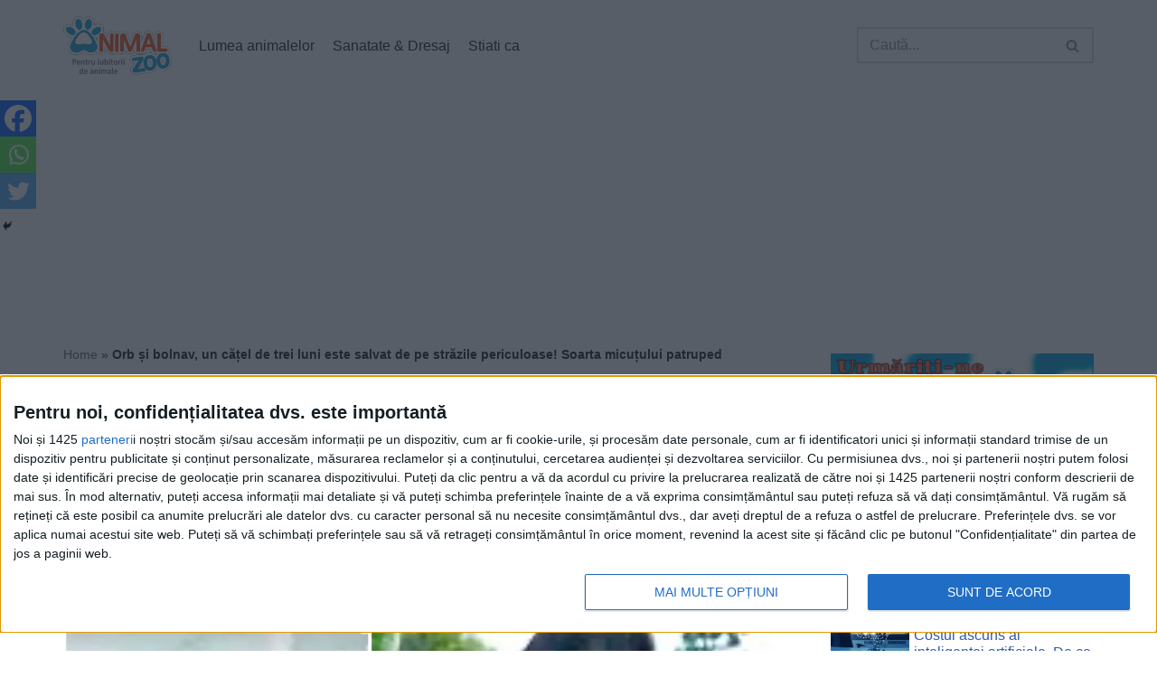

--- FILE ---
content_type: text/javascript;charset=UTF-8
request_url: https://cmp.inmobi.com/tcfv2/53/cmp2ui-ro.js
body_size: 81347
content:
/*! For license information please see cmp2ui-ro.js.LICENSE.txt */
!function(e){var n={};function t(r){if(n[r])return n[r].exports;var i=n[r]={i:r,l:!1,exports:{}};return e[r].call(i.exports,i,i.exports,t),i.l=!0,i.exports}t.m=e,t.c=n,t.d=function(e,n,r){t.o(e,n)||Object.defineProperty(e,n,{enumerable:!0,get:r})},t.r=function(e){"undefined"!==typeof Symbol&&Symbol.toStringTag&&Object.defineProperty(e,Symbol.toStringTag,{value:"Module"}),Object.defineProperty(e,"__esModule",{value:!0})},t.t=function(e,n){if(1&n&&(e=t(e)),8&n)return e;if(4&n&&"object"===typeof e&&e&&e.__esModule)return e;var r=Object.create(null);if(t.r(r),Object.defineProperty(r,"default",{enumerable:!0,value:e}),2&n&&"string"!=typeof e)for(var i in e)t.d(r,i,function(n){return e[n]}.bind(null,i));return r},t.n=function(e){var n=e&&e.__esModule?function(){return e.default}:function(){return e};return t.d(n,"a",n),n},t.o=function(e,n){return Object.prototype.hasOwnProperty.call(e,n)},t.p="/",t(t.s=12)}([function(e,n,t){e.exports=t(13)},function(e,n,t){"use strict";var r=t(4),i=Object.prototype.toString;function o(e){return"[object Array]"===i.call(e)}function a(e){return"undefined"===typeof e}function s(e){return null!==e&&"object"===typeof e}function c(e){return"[object Function]"===i.call(e)}function l(e,n){if(null!==e&&"undefined"!==typeof e)if("object"!==typeof e&&(e=[e]),o(e))for(var t=0,r=e.length;t<r;t++)n.call(null,e[t],t,e);else for(var i in e)Object.prototype.hasOwnProperty.call(e,i)&&n.call(null,e[i],i,e)}e.exports={isArray:o,isArrayBuffer:function(e){return"[object ArrayBuffer]"===i.call(e)},isBuffer:function(e){return null!==e&&!a(e)&&null!==e.constructor&&!a(e.constructor)&&"function"===typeof e.constructor.isBuffer&&e.constructor.isBuffer(e)},isFormData:function(e){return"undefined"!==typeof FormData&&e instanceof FormData},isArrayBufferView:function(e){return"undefined"!==typeof ArrayBuffer&&ArrayBuffer.isView?ArrayBuffer.isView(e):e&&e.buffer&&e.buffer instanceof ArrayBuffer},isString:function(e){return"string"===typeof e},isNumber:function(e){return"number"===typeof e},isObject:s,isUndefined:a,isDate:function(e){return"[object Date]"===i.call(e)},isFile:function(e){return"[object File]"===i.call(e)},isBlob:function(e){return"[object Blob]"===i.call(e)},isFunction:c,isStream:function(e){return s(e)&&c(e.pipe)},isURLSearchParams:function(e){return"undefined"!==typeof URLSearchParams&&e instanceof URLSearchParams},isStandardBrowserEnv:function(){return("undefined"===typeof navigator||"ReactNative"!==navigator.product&&"NativeScript"!==navigator.product&&"NS"!==navigator.product)&&("undefined"!==typeof window&&"undefined"!==typeof document)},forEach:l,merge:function e(){var n={};function t(t,r){"object"===typeof n[r]&&"object"===typeof t?n[r]=e(n[r],t):n[r]=t}for(var r=0,i=arguments.length;r<i;r++)l(arguments[r],t);return n},deepMerge:function e(){var n={};function t(t,r){"object"===typeof n[r]&&"object"===typeof t?n[r]=e(n[r],t):n[r]="object"===typeof t?e({},t):t}for(var r=0,i=arguments.length;r<i;r++)l(arguments[r],t);return n},extend:function(e,n,t){return l(n,(function(n,i){e[i]=t&&"function"===typeof n?r(n,t):n})),e},trim:function(e){return e.replace(/^\s*/,"").replace(/\s*$/,"")}}},function(e,n,t){e.exports=t(18)},function(e,n,t){"use strict";var r=t(15),i={childContextTypes:!0,contextType:!0,contextTypes:!0,defaultProps:!0,displayName:!0,getDefaultProps:!0,getDerivedStateFromError:!0,getDerivedStateFromProps:!0,mixins:!0,propTypes:!0,type:!0},o={name:!0,length:!0,prototype:!0,caller:!0,callee:!0,arguments:!0,arity:!0},a={$$typeof:!0,compare:!0,defaultProps:!0,displayName:!0,propTypes:!0,type:!0},s={};function c(e){return r.isMemo(e)?a:s[e.$$typeof]||i}s[r.ForwardRef]={$$typeof:!0,render:!0,defaultProps:!0,displayName:!0,propTypes:!0},s[r.Memo]=a;var l=Object.defineProperty,u=Object.getOwnPropertyNames,p=Object.getOwnPropertySymbols,d=Object.getOwnPropertyDescriptor,f=Object.getPrototypeOf,m=Object.prototype;e.exports=function e(n,t,r){if("string"!==typeof t){if(m){var i=f(t);i&&i!==m&&e(n,i,r)}var a=u(t);p&&(a=a.concat(p(t)));for(var s=c(n),h=c(t),g=0;g<a.length;++g){var v=a[g];if(!o[v]&&(!r||!r[v])&&(!h||!h[v])&&(!s||!s[v])){var b=d(t,v);try{l(n,v,b)}catch(y){}}}}return n}},function(e,n,t){"use strict";e.exports=function(e,n){return function(){for(var t=new Array(arguments.length),r=0;r<t.length;r++)t[r]=arguments[r];return e.apply(n,t)}}},function(e,n,t){"use strict";var r=t(1);function i(e){return encodeURIComponent(e).replace(/%40/gi,"@").replace(/%3A/gi,":").replace(/%24/g,"$").replace(/%2C/gi,",").replace(/%20/g,"+").replace(/%5B/gi,"[").replace(/%5D/gi,"]")}e.exports=function(e,n,t){if(!n)return e;var o;if(t)o=t(n);else if(r.isURLSearchParams(n))o=n.toString();else{var a=[];r.forEach(n,(function(e,n){null!==e&&"undefined"!==typeof e&&(r.isArray(e)?n+="[]":e=[e],r.forEach(e,(function(e){r.isDate(e)?e=e.toISOString():r.isObject(e)&&(e=JSON.stringify(e)),a.push(i(n)+"="+i(e))})))})),o=a.join("&")}if(o){var s=e.indexOf("#");-1!==s&&(e=e.slice(0,s)),e+=(-1===e.indexOf("?")?"?":"&")+o}return e}},function(e,n,t){"use strict";e.exports=function(e){return!(!e||!e.__CANCEL__)}},function(e,n,t){"use strict";(function(n){var r=t(1),i=t(24),o={"Content-Type":"application/x-www-form-urlencoded"};function a(e,n){!r.isUndefined(e)&&r.isUndefined(e["Content-Type"])&&(e["Content-Type"]=n)}var s={adapter:function(){var e;return("undefined"!==typeof XMLHttpRequest||"undefined"!==typeof n&&"[object process]"===Object.prototype.toString.call(n))&&(e=t(8)),e}(),transformRequest:[function(e,n){return i(n,"Accept"),i(n,"Content-Type"),r.isFormData(e)||r.isArrayBuffer(e)||r.isBuffer(e)||r.isStream(e)||r.isFile(e)||r.isBlob(e)?e:r.isArrayBufferView(e)?e.buffer:r.isURLSearchParams(e)?(a(n,"application/x-www-form-urlencoded;charset=utf-8"),e.toString()):r.isObject(e)?(a(n,"application/json;charset=utf-8"),JSON.stringify(e)):e}],transformResponse:[function(e){if("string"===typeof e)try{e=JSON.parse(e)}catch(n){}return e}],timeout:0,xsrfCookieName:"XSRF-TOKEN",xsrfHeaderName:"X-XSRF-TOKEN",maxContentLength:-1,validateStatus:function(e){return e>=200&&e<300},headers:{common:{Accept:"application/json, text/plain, */*"}}};r.forEach(["delete","get","head"],(function(e){s.headers[e]={}})),r.forEach(["post","put","patch"],(function(e){s.headers[e]=r.merge(o)})),e.exports=s}).call(this,t(23))},function(e,n,t){"use strict";var r=t(1),i=t(25),o=t(5),a=t(27),s=t(30),c=t(31),l=t(9);e.exports=function(e){return new Promise((function(n,u){var p=e.data,d=e.headers;r.isFormData(p)&&delete d["Content-Type"];var f=new XMLHttpRequest;if(e.auth){var m=e.auth.username||"",h=e.auth.password||"";d.Authorization="Basic "+btoa(m+":"+h)}var g=a(e.baseURL,e.url);if(f.open(e.method.toUpperCase(),o(g,e.params,e.paramsSerializer),!0),f.timeout=e.timeout,f.onreadystatechange=function(){if(f&&4===f.readyState&&(0!==f.status||f.responseURL&&0===f.responseURL.indexOf("file:"))){var t="getAllResponseHeaders"in f?s(f.getAllResponseHeaders()):null,r={data:e.responseType&&"text"!==e.responseType?f.response:f.responseText,status:f.status,statusText:f.statusText,headers:t,config:e,request:f};i(n,u,r),f=null}},f.onabort=function(){f&&(u(l("Request aborted",e,"ECONNABORTED",f)),f=null)},f.onerror=function(){u(l("Network Error",e,null,f)),f=null},f.ontimeout=function(){var n="timeout of "+e.timeout+"ms exceeded";e.timeoutErrorMessage&&(n=e.timeoutErrorMessage),u(l(n,e,"ECONNABORTED",f)),f=null},r.isStandardBrowserEnv()){var v=t(32),b=(e.withCredentials||c(g))&&e.xsrfCookieName?v.read(e.xsrfCookieName):void 0;b&&(d[e.xsrfHeaderName]=b)}if("setRequestHeader"in f&&r.forEach(d,(function(e,n){"undefined"===typeof p&&"content-type"===n.toLowerCase()?delete d[n]:f.setRequestHeader(n,e)})),r.isUndefined(e.withCredentials)||(f.withCredentials=!!e.withCredentials),e.responseType)try{f.responseType=e.responseType}catch(y){if("json"!==e.responseType)throw y}"function"===typeof e.onDownloadProgress&&f.addEventListener("progress",e.onDownloadProgress),"function"===typeof e.onUploadProgress&&f.upload&&f.upload.addEventListener("progress",e.onUploadProgress),e.cancelToken&&e.cancelToken.promise.then((function(e){f&&(f.abort(),u(e),f=null)})),void 0===p&&(p=null),f.send(p)}))}},function(e,n,t){"use strict";var r=t(26);e.exports=function(e,n,t,i,o){var a=new Error(e);return r(a,n,t,i,o)}},function(e,n,t){"use strict";var r=t(1);e.exports=function(e,n){n=n||{};var t={},i=["url","method","params","data"],o=["headers","auth","proxy"],a=["baseURL","url","transformRequest","transformResponse","paramsSerializer","timeout","withCredentials","adapter","responseType","xsrfCookieName","xsrfHeaderName","onUploadProgress","onDownloadProgress","maxContentLength","validateStatus","maxRedirects","httpAgent","httpsAgent","cancelToken","socketPath"];r.forEach(i,(function(e){"undefined"!==typeof n[e]&&(t[e]=n[e])})),r.forEach(o,(function(i){r.isObject(n[i])?t[i]=r.deepMerge(e[i],n[i]):"undefined"!==typeof n[i]?t[i]=n[i]:r.isObject(e[i])?t[i]=r.deepMerge(e[i]):"undefined"!==typeof e[i]&&(t[i]=e[i])})),r.forEach(a,(function(r){"undefined"!==typeof n[r]?t[r]=n[r]:"undefined"!==typeof e[r]&&(t[r]=e[r])}));var s=i.concat(o).concat(a),c=Object.keys(n).filter((function(e){return-1===s.indexOf(e)}));return r.forEach(c,(function(r){"undefined"!==typeof n[r]?t[r]=n[r]:"undefined"!==typeof e[r]&&(t[r]=e[r])})),t}},function(e,n,t){"use strict";function r(e){this.message=e}r.prototype.toString=function(){return"Cancel"+(this.message?": "+this.message:"")},r.prototype.__CANCEL__=!0,e.exports=r},function(e,n,t){e.exports=t(37)},function(e,n,t){var r=function(e){"use strict";var n=Object.prototype,t=n.hasOwnProperty,r="function"===typeof Symbol?Symbol:{},i=r.iterator||"@@iterator",o=r.asyncIterator||"@@asyncIterator",a=r.toStringTag||"@@toStringTag";function s(e,n,t){return Object.defineProperty(e,n,{value:t,enumerable:!0,configurable:!0,writable:!0}),e[n]}try{s({},"")}catch(S){s=function(e,n,t){return e[n]=t}}function c(e,n,t,r){var i=n&&n.prototype instanceof p?n:p,o=Object.create(i.prototype),a=new x(r||[]);return o._invoke=function(e,n,t){var r="suspendedStart";return function(i,o){if("executing"===r)throw new Error("Generator is already running");if("completed"===r){if("throw"===i)throw o;return w()}for(t.method=i,t.arg=o;;){var a=t.delegate;if(a){var s=_(a,t);if(s){if(s===u)continue;return s}}if("next"===t.method)t.sent=t._sent=t.arg;else if("throw"===t.method){if("suspendedStart"===r)throw r="completed",t.arg;t.dispatchException(t.arg)}else"return"===t.method&&t.abrupt("return",t.arg);r="executing";var c=l(e,n,t);if("normal"===c.type){if(r=t.done?"completed":"suspendedYield",c.arg===u)continue;return{value:c.arg,done:t.done}}"throw"===c.type&&(r="completed",t.method="throw",t.arg=c.arg)}}}(e,t,a),o}function l(e,n,t){try{return{type:"normal",arg:e.call(n,t)}}catch(S){return{type:"throw",arg:S}}}e.wrap=c;var u={};function p(){}function d(){}function f(){}var m={};m[i]=function(){return this};var h=Object.getPrototypeOf,g=h&&h(h(k([])));g&&g!==n&&t.call(g,i)&&(m=g);var v=f.prototype=p.prototype=Object.create(m);function b(e){["next","throw","return"].forEach((function(n){s(e,n,(function(e){return this._invoke(n,e)}))}))}function y(e,n){var r;this._invoke=function(i,o){function a(){return new n((function(r,a){!function r(i,o,a,s){var c=l(e[i],e,o);if("throw"!==c.type){var u=c.arg,p=u.value;return p&&"object"===typeof p&&t.call(p,"__await")?n.resolve(p.__await).then((function(e){r("next",e,a,s)}),(function(e){r("throw",e,a,s)})):n.resolve(p).then((function(e){u.value=e,a(u)}),(function(e){return r("throw",e,a,s)}))}s(c.arg)}(i,o,r,a)}))}return r=r?r.then(a,a):a()}}function _(e,n){var t=e.iterator[n.method];if(void 0===t){if(n.delegate=null,"throw"===n.method){if(e.iterator.return&&(n.method="return",n.arg=void 0,_(e,n),"throw"===n.method))return u;n.method="throw",n.arg=new TypeError("The iterator does not provide a 'throw' method")}return u}var r=l(t,e.iterator,n.arg);if("throw"===r.type)return n.method="throw",n.arg=r.arg,n.delegate=null,u;var i=r.arg;return i?i.done?(n[e.resultName]=i.value,n.next=e.nextLoc,"return"!==n.method&&(n.method="next",n.arg=void 0),n.delegate=null,u):i:(n.method="throw",n.arg=new TypeError("iterator result is not an object"),n.delegate=null,u)}function E(e){var n={tryLoc:e[0]};1 in e&&(n.catchLoc=e[1]),2 in e&&(n.finallyLoc=e[2],n.afterLoc=e[3]),this.tryEntries.push(n)}function C(e){var n=e.completion||{};n.type="normal",delete n.arg,e.completion=n}function x(e){this.tryEntries=[{tryLoc:"root"}],e.forEach(E,this),this.reset(!0)}function k(e){if(e){var n=e[i];if(n)return n.call(e);if("function"===typeof e.next)return e;if(!isNaN(e.length)){var r=-1,o=function n(){for(;++r<e.length;)if(t.call(e,r))return n.value=e[r],n.done=!1,n;return n.value=void 0,n.done=!0,n};return o.next=o}}return{next:w}}function w(){return{value:void 0,done:!0}}return d.prototype=v.constructor=f,f.constructor=d,d.displayName=s(f,a,"GeneratorFunction"),e.isGeneratorFunction=function(e){var n="function"===typeof e&&e.constructor;return!!n&&(n===d||"GeneratorFunction"===(n.displayName||n.name))},e.mark=function(e){return Object.setPrototypeOf?Object.setPrototypeOf(e,f):(e.__proto__=f,s(e,a,"GeneratorFunction")),e.prototype=Object.create(v),e},e.awrap=function(e){return{__await:e}},b(y.prototype),y.prototype[o]=function(){return this},e.AsyncIterator=y,e.async=function(n,t,r,i,o){void 0===o&&(o=Promise);var a=new y(c(n,t,r,i),o);return e.isGeneratorFunction(t)?a:a.next().then((function(e){return e.done?e.value:a.next()}))},b(v),s(v,a,"Generator"),v[i]=function(){return this},v.toString=function(){return"[object Generator]"},e.keys=function(e){var n=[];for(var t in e)n.push(t);return n.reverse(),function t(){for(;n.length;){var r=n.pop();if(r in e)return t.value=r,t.done=!1,t}return t.done=!0,t}},e.values=k,x.prototype={constructor:x,reset:function(e){if(this.prev=0,this.next=0,this.sent=this._sent=void 0,this.done=!1,this.delegate=null,this.method="next",this.arg=void 0,this.tryEntries.forEach(C),!e)for(var n in this)"t"===n.charAt(0)&&t.call(this,n)&&!isNaN(+n.slice(1))&&(this[n]=void 0)},stop:function(){this.done=!0;var e=this.tryEntries[0].completion;if("throw"===e.type)throw e.arg;return this.rval},dispatchException:function(e){if(this.done)throw e;var n=this;function r(t,r){return a.type="throw",a.arg=e,n.next=t,r&&(n.method="next",n.arg=void 0),!!r}for(var i=this.tryEntries.length-1;i>=0;--i){var o=this.tryEntries[i],a=o.completion;if("root"===o.tryLoc)return r("end");if(o.tryLoc<=this.prev){var s=t.call(o,"catchLoc"),c=t.call(o,"finallyLoc");if(s&&c){if(this.prev<o.catchLoc)return r(o.catchLoc,!0);if(this.prev<o.finallyLoc)return r(o.finallyLoc)}else if(s){if(this.prev<o.catchLoc)return r(o.catchLoc,!0)}else{if(!c)throw new Error("try statement without catch or finally");if(this.prev<o.finallyLoc)return r(o.finallyLoc)}}}},abrupt:function(e,n){for(var r=this.tryEntries.length-1;r>=0;--r){var i=this.tryEntries[r];if(i.tryLoc<=this.prev&&t.call(i,"finallyLoc")&&this.prev<i.finallyLoc){var o=i;break}}o&&("break"===e||"continue"===e)&&o.tryLoc<=n&&n<=o.finallyLoc&&(o=null);var a=o?o.completion:{};return a.type=e,a.arg=n,o?(this.method="next",this.next=o.finallyLoc,u):this.complete(a)},complete:function(e,n){if("throw"===e.type)throw e.arg;return"break"===e.type||"continue"===e.type?this.next=e.arg:"return"===e.type?(this.rval=this.arg=e.arg,this.method="return",this.next="end"):"normal"===e.type&&n&&(this.next=n),u},finish:function(e){for(var n=this.tryEntries.length-1;n>=0;--n){var t=this.tryEntries[n];if(t.finallyLoc===e)return this.complete(t.completion,t.afterLoc),C(t),u}},catch:function(e){for(var n=this.tryEntries.length-1;n>=0;--n){var t=this.tryEntries[n];if(t.tryLoc===e){var r=t.completion;if("throw"===r.type){var i=r.arg;C(t)}return i}}throw new Error("illegal catch attempt")},delegateYield:function(e,n,t){return this.delegate={iterator:k(e),resultName:n,nextLoc:t},"next"===this.method&&(this.arg=void 0),u}},e}(e.exports);try{regeneratorRuntime=r}catch(i){Function("r","regeneratorRuntime = r")(r)}},function(e,n){function t(){return e.exports=t=Object.assign?Object.assign.bind():function(e){for(var n=1;n<arguments.length;n++){var t=arguments[n];for(var r in t)Object.prototype.hasOwnProperty.call(t,r)&&(e[r]=t[r])}return e},e.exports.__esModule=!0,e.exports.default=e.exports,t.apply(this,arguments)}e.exports=t,e.exports.__esModule=!0,e.exports.default=e.exports},function(e,n,t){"use strict";e.exports=t(16)},function(e,n,t){"use strict";var r="function"===typeof Symbol&&Symbol.for,i=r?Symbol.for("react.element"):60103,o=r?Symbol.for("react.portal"):60106,a=r?Symbol.for("react.fragment"):60107,s=r?Symbol.for("react.strict_mode"):60108,c=r?Symbol.for("react.profiler"):60114,l=r?Symbol.for("react.provider"):60109,u=r?Symbol.for("react.context"):60110,p=r?Symbol.for("react.async_mode"):60111,d=r?Symbol.for("react.concurrent_mode"):60111,f=r?Symbol.for("react.forward_ref"):60112,m=r?Symbol.for("react.suspense"):60113,h=r?Symbol.for("react.suspense_list"):60120,g=r?Symbol.for("react.memo"):60115,v=r?Symbol.for("react.lazy"):60116,b=r?Symbol.for("react.block"):60121,y=r?Symbol.for("react.fundamental"):60117,_=r?Symbol.for("react.responder"):60118,E=r?Symbol.for("react.scope"):60119;function C(e){if("object"===typeof e&&null!==e){var n=e.$$typeof;switch(n){case i:switch(e=e.type){case p:case d:case a:case c:case s:case m:return e;default:switch(e=e&&e.$$typeof){case u:case f:case v:case g:case l:return e;default:return n}}case o:return n}}}function x(e){return C(e)===d}n.AsyncMode=p,n.ConcurrentMode=d,n.ContextConsumer=u,n.ContextProvider=l,n.Element=i,n.ForwardRef=f,n.Fragment=a,n.Lazy=v,n.Memo=g,n.Portal=o,n.Profiler=c,n.StrictMode=s,n.Suspense=m,n.isAsyncMode=function(e){return x(e)||C(e)===p},n.isConcurrentMode=x,n.isContextConsumer=function(e){return C(e)===u},n.isContextProvider=function(e){return C(e)===l},n.isElement=function(e){return"object"===typeof e&&null!==e&&e.$$typeof===i},n.isForwardRef=function(e){return C(e)===f},n.isFragment=function(e){return C(e)===a},n.isLazy=function(e){return C(e)===v},n.isMemo=function(e){return C(e)===g},n.isPortal=function(e){return C(e)===o},n.isProfiler=function(e){return C(e)===c},n.isStrictMode=function(e){return C(e)===s},n.isSuspense=function(e){return C(e)===m},n.isValidElementType=function(e){return"string"===typeof e||"function"===typeof e||e===a||e===d||e===c||e===s||e===m||e===h||"object"===typeof e&&null!==e&&(e.$$typeof===v||e.$$typeof===g||e.$$typeof===l||e.$$typeof===u||e.$$typeof===f||e.$$typeof===y||e.$$typeof===_||e.$$typeof===E||e.$$typeof===b)},n.typeOf=C},function(e,n){function t(){return e.exports=t=Object.assign?Object.assign.bind():function(e){for(var n=1;n<arguments.length;n++){var t=arguments[n];for(var r in t)Object.prototype.hasOwnProperty.call(t,r)&&(e[r]=t[r])}return e},e.exports.__esModule=!0,e.exports.default=e.exports,t.apply(this,arguments)}e.exports=t,e.exports.__esModule=!0,e.exports.default=e.exports},function(e,n,t){"use strict";var r=t(1),i=t(4),o=t(19),a=t(10);function s(e){var n=new o(e),t=i(o.prototype.request,n);return r.extend(t,o.prototype,n),r.extend(t,n),t}var c=s(t(7));c.Axios=o,c.create=function(e){return s(a(c.defaults,e))},c.Cancel=t(11),c.CancelToken=t(33),c.isCancel=t(6),c.all=function(e){return Promise.all(e)},c.spread=t(34),e.exports=c,e.exports.default=c},function(e,n,t){"use strict";var r=t(1),i=t(5),o=t(20),a=t(21),s=t(10);function c(e){this.defaults=e,this.interceptors={request:new o,response:new o}}c.prototype.request=function(e){"string"===typeof e?(e=arguments[1]||{}).url=arguments[0]:e=e||{},(e=s(this.defaults,e)).method?e.method=e.method.toLowerCase():this.defaults.method?e.method=this.defaults.method.toLowerCase():e.method="get";var n=[a,void 0],t=Promise.resolve(e);for(this.interceptors.request.forEach((function(e){n.unshift(e.fulfilled,e.rejected)})),this.interceptors.response.forEach((function(e){n.push(e.fulfilled,e.rejected)}));n.length;)t=t.then(n.shift(),n.shift());return t},c.prototype.getUri=function(e){return e=s(this.defaults,e),i(e.url,e.params,e.paramsSerializer).replace(/^\?/,"")},r.forEach(["delete","get","head","options"],(function(e){c.prototype[e]=function(n,t){return this.request(r.merge(t||{},{method:e,url:n}))}})),r.forEach(["post","put","patch"],(function(e){c.prototype[e]=function(n,t,i){return this.request(r.merge(i||{},{method:e,url:n,data:t}))}})),e.exports=c},function(e,n,t){"use strict";var r=t(1);function i(){this.handlers=[]}i.prototype.use=function(e,n){return this.handlers.push({fulfilled:e,rejected:n}),this.handlers.length-1},i.prototype.eject=function(e){this.handlers[e]&&(this.handlers[e]=null)},i.prototype.forEach=function(e){r.forEach(this.handlers,(function(n){null!==n&&e(n)}))},e.exports=i},function(e,n,t){"use strict";var r=t(1),i=t(22),o=t(6),a=t(7);function s(e){e.cancelToken&&e.cancelToken.throwIfRequested()}e.exports=function(e){return s(e),e.headers=e.headers||{},e.data=i(e.data,e.headers,e.transformRequest),e.headers=r.merge(e.headers.common||{},e.headers[e.method]||{},e.headers),r.forEach(["delete","get","head","post","put","patch","common"],(function(n){delete e.headers[n]})),(e.adapter||a.adapter)(e).then((function(n){return s(e),n.data=i(n.data,n.headers,e.transformResponse),n}),(function(n){return o(n)||(s(e),n&&n.response&&(n.response.data=i(n.response.data,n.response.headers,e.transformResponse))),Promise.reject(n)}))}},function(e,n,t){"use strict";var r=t(1);e.exports=function(e,n,t){return r.forEach(t,(function(t){e=t(e,n)})),e}},function(e,n){var t,r,i=e.exports={};function o(){throw new Error("setTimeout has not been defined")}function a(){throw new Error("clearTimeout has not been defined")}function s(e){if(t===setTimeout)return setTimeout(e,0);if((t===o||!t)&&setTimeout)return t=setTimeout,setTimeout(e,0);try{return t(e,0)}catch(n){try{return t.call(null,e,0)}catch(n){return t.call(this,e,0)}}}!function(){try{t="function"===typeof setTimeout?setTimeout:o}catch(e){t=o}try{r="function"===typeof clearTimeout?clearTimeout:a}catch(e){r=a}}();var c,l=[],u=!1,p=-1;function d(){u&&c&&(u=!1,c.length?l=c.concat(l):p=-1,l.length&&f())}function f(){if(!u){var e=s(d);u=!0;for(var n=l.length;n;){for(c=l,l=[];++p<n;)c&&c[p].run();p=-1,n=l.length}c=null,u=!1,function(e){if(r===clearTimeout)return clearTimeout(e);if((r===a||!r)&&clearTimeout)return r=clearTimeout,clearTimeout(e);try{r(e)}catch(n){try{return r.call(null,e)}catch(n){return r.call(this,e)}}}(e)}}function m(e,n){this.fun=e,this.array=n}function h(){}i.nextTick=function(e){var n=new Array(arguments.length-1);if(arguments.length>1)for(var t=1;t<arguments.length;t++)n[t-1]=arguments[t];l.push(new m(e,n)),1!==l.length||u||s(f)},m.prototype.run=function(){this.fun.apply(null,this.array)},i.title="browser",i.browser=!0,i.env={},i.argv=[],i.version="",i.versions={},i.on=h,i.addListener=h,i.once=h,i.off=h,i.removeListener=h,i.removeAllListeners=h,i.emit=h,i.prependListener=h,i.prependOnceListener=h,i.listeners=function(e){return[]},i.binding=function(e){throw new Error("process.binding is not supported")},i.cwd=function(){return"/"},i.chdir=function(e){throw new Error("process.chdir is not supported")},i.umask=function(){return 0}},function(e,n,t){"use strict";var r=t(1);e.exports=function(e,n){r.forEach(e,(function(t,r){r!==n&&r.toUpperCase()===n.toUpperCase()&&(e[n]=t,delete e[r])}))}},function(e,n,t){"use strict";var r=t(9);e.exports=function(e,n,t){var i=t.config.validateStatus;!i||i(t.status)?e(t):n(r("Request failed with status code "+t.status,t.config,null,t.request,t))}},function(e,n,t){"use strict";e.exports=function(e,n,t,r,i){return e.config=n,t&&(e.code=t),e.request=r,e.response=i,e.isAxiosError=!0,e.toJSON=function(){return{message:this.message,name:this.name,description:this.description,number:this.number,fileName:this.fileName,lineNumber:this.lineNumber,columnNumber:this.columnNumber,stack:this.stack,config:this.config,code:this.code}},e}},function(e,n,t){"use strict";var r=t(28),i=t(29);e.exports=function(e,n){return e&&!r(n)?i(e,n):n}},function(e,n,t){"use strict";e.exports=function(e){return/^([a-z][a-z\d\+\-\.]*:)?\/\//i.test(e)}},function(e,n,t){"use strict";e.exports=function(e,n){return n?e.replace(/\/+$/,"")+"/"+n.replace(/^\/+/,""):e}},function(e,n,t){"use strict";var r=t(1),i=["age","authorization","content-length","content-type","etag","expires","from","host","if-modified-since","if-unmodified-since","last-modified","location","max-forwards","proxy-authorization","referer","retry-after","user-agent"];e.exports=function(e){var n,t,o,a={};return e?(r.forEach(e.split("\n"),(function(e){if(o=e.indexOf(":"),n=r.trim(e.substr(0,o)).toLowerCase(),t=r.trim(e.substr(o+1)),n){if(a[n]&&i.indexOf(n)>=0)return;a[n]="set-cookie"===n?(a[n]?a[n]:[]).concat([t]):a[n]?a[n]+", "+t:t}})),a):a}},function(e,n,t){"use strict";var r=t(1);e.exports=r.isStandardBrowserEnv()?function(){var e,n=/(msie|trident)/i.test(navigator.userAgent),t=document.createElement("a");function i(e){var r=e;return n&&(t.setAttribute("href",r),r=t.href),t.setAttribute("href",r),{href:t.href,protocol:t.protocol?t.protocol.replace(/:$/,""):"",host:t.host,search:t.search?t.search.replace(/^\?/,""):"",hash:t.hash?t.hash.replace(/^#/,""):"",hostname:t.hostname,port:t.port,pathname:"/"===t.pathname.charAt(0)?t.pathname:"/"+t.pathname}}return e=i(window.location.href),function(n){var t=r.isString(n)?i(n):n;return t.protocol===e.protocol&&t.host===e.host}}():function(){return!0}},function(e,n,t){"use strict";var r=t(1);e.exports=r.isStandardBrowserEnv()?{write:function(e,n,t,i,o,a){var s=[];s.push(e+"="+encodeURIComponent(n)),r.isNumber(t)&&s.push("expires="+new Date(t).toGMTString()),r.isString(i)&&s.push("path="+i),r.isString(o)&&s.push("domain="+o),!0===a&&s.push("secure"),document.cookie=s.join("; ")},read:function(e){var n=document.cookie.match(new RegExp("(^|;\\s*)("+e+")=([^;]*)"));return n?decodeURIComponent(n[3]):null},remove:function(e){this.write(e,"",Date.now()-864e5)}}:{write:function(){},read:function(){return null},remove:function(){}}},function(e,n,t){"use strict";var r=t(11);function i(e){if("function"!==typeof e)throw new TypeError("executor must be a function.");var n;this.promise=new Promise((function(e){n=e}));var t=this;e((function(e){t.reason||(t.reason=new r(e),n(t.reason))}))}i.prototype.throwIfRequested=function(){if(this.reason)throw this.reason},i.source=function(){var e;return{token:new i((function(n){e=n})),cancel:e}},e.exports=i},function(e,n,t){"use strict";e.exports=function(e){return function(n){return e.apply(null,n)}}},function(e){e.exports=JSON.parse('{"coreUiLabels":{"initScreenTitle":"Pentru noi, confiden\u021bialitatea dvs. este important\u0103","agreeButton":"SUNT DE ACORD","agreeAllButton":"SUNT DE ACORD CU TOATE","initScreenRejectButton":"NU SUNT DE ACORD","initScreenSettingsButton":"MAI MULTE OP\u021aIUNI","summaryScreenBodyNoRejectService":["Noi \u0219i ${partners} partenerii no\u0219tri stoc\u0103m \u0219i/sau acces\u0103m informa\u021bii pe un dispozitiv, cum ar fi cookie-urile, \u0219i proces\u0103m date personale, cum ar fi identificatori unici \u0219i informa\u021bii standard trimise de un dispozitiv pentru publicitate \u0219i con\u021binut personalizate, m\u0103surarea reclamelor \u0219i a con\u021binutului, cercetarea audien\u021bei \u0219i dezvoltarea serviciilor.","Cu permisiunea dvs., noi \u0219i partenerii no\u0219tri putem folosi date \u0219i identific\u0103ri precise de geoloca\u021bie prin scanarea dispozitivului. Pute\u021bi da clic pentru a v\u0103 da acordul cu privire la prelucrarea realizat\u0103 de c\u0103tre noi \u0219i ${partners}  partenerii no\u0219tri conform descrierii de mai sus. \xcen mod alternativ, pute\u021bi accesa informa\u021bii mai detaliate \u0219i v\u0103 pute\u021bi schimba preferin\u021bele \xeenainte de a v\u0103 exprima consim\u021b\u0103m\xe2ntul sau pute\u021bi refuza s\u0103 v\u0103 da\u021bi consim\u021b\u0103m\xe2ntul. V\u0103 rug\u0103m s\u0103 re\u021bine\u021bi c\u0103 este posibil ca anumite prelucr\u0103ri ale datelor dvs. cu caracter personal s\u0103 nu necesite consim\u021b\u0103m\xe2ntul dvs., dar ave\u021bi dreptul de a refuza o astfel de prelucrare. Preferin\u021bele dvs. se vor aplica numai acestui site web. Pute\u021bi s\u0103 v\u0103 schimba\u021bi preferin\u021bele sau s\u0103 v\u0103 retrage\u021bi consim\u021b\u0103m\xe2ntul \xeen orice moment, revenind la acest site \u0219i f\u0103c\xe2nd clic pe butonul \\"Confiden\u021bialitate\\" din partea de jos a paginii web."],"summaryScreenBodyTextNoReject":["Noi \u0219i ${partners} partenerii no\u0219tri stoc\u0103m \u0219i/sau acces\u0103m informa\u021bii pe un dispozitiv, cum ar fi cookie-urile, \u0219i proces\u0103m date personale, cum ar fi identificatori unici \u0219i informa\u021bii standard trimise de un dispozitiv pentru publicitate \u0219i con\u021binut personalizate, m\u0103surarea reclamelor \u0219i a con\u021binutului, cercetarea audien\u021bei \u0219i dezvoltarea serviciilor.","Cu permisiunea dvs., noi \u0219i partenerii no\u0219tri putem folosi date \u0219i identific\u0103ri precise de geoloca\u021bie prin scanarea dispozitivului. Pute\u021bi da clic pentru a v\u0103 da acordul cu privire la prelucrarea realizat\u0103 de c\u0103tre noi \u0219i ${partners}  partenerii no\u0219tri conform descrierii de mai sus. \xcen mod alternativ, pute\u021bi accesa informa\u021bii mai detaliate \u0219i v\u0103 pute\u021bi schimba preferin\u021bele \xeenainte de a v\u0103 exprima consim\u021b\u0103m\xe2ntul sau pute\u021bi refuza s\u0103 v\u0103 da\u021bi consim\u021b\u0103m\xe2ntul.","V\u0103 rug\u0103m s\u0103 re\u021bine\u021bi c\u0103 este posibil ca anumite prelucr\u0103ri ale datelor dvs. cu caracter personal s\u0103 nu necesite consim\u021b\u0103m\xe2ntul dvs., dar ave\u021bi dreptul de a refuza o astfel de prelucrare. Preferin\u021bele dvs. se vor aplica numai acestui site web. Pute\u021bi s\u0103 v\u0103 schimba\u021bi preferin\u021bele sau s\u0103 v\u0103 retrage\u021bi consim\u021b\u0103m\xe2ntul \xeen orice moment, revenind la acest site \u0219i f\u0103c\xe2nd clic pe butonul \\"Confiden\u021bialitate\\" din partea de jos a paginii web."],"summaryScreenBodyNoRejectGroup":["Noi \u0219i ${partners} partenerii no\u0219tri stoc\u0103m \u0219i/sau acces\u0103m informa\u021bii pe un dispozitiv, cum ar fi cookie-urile, \u0219i proces\u0103m date personale, cum ar fi identificatori unici \u0219i informa\u021bii standard trimise de un dispozitiv pentru publicitate \u0219i con\u021binut personalizate, m\u0103surarea reclamelor \u0219i a con\u021binutului, cercetarea audien\u021bei \u0219i dezvoltarea serviciilor.","Cu permisiunea dvs., noi \u0219i partenerii no\u0219tri putem folosi date \u0219i identific\u0103ri precise de geoloca\u021bie prin scanarea dispozitivului. Pute\u021bi da clic pentru a v\u0103 da acordul cu privire la prelucrarea realizat\u0103 de c\u0103tre noi \u0219i partenerii no\u0219tri conform descrierii de mai sus. \xcen mod alternativ, pute\u021bi accesa informa\u021bii mai detaliate \u0219i pute\u021bi schimba preferin\u021bele \xeenainte de a v\u0103 exprima consim\u021b\u0103m\xe2ntul sau pute\u021bi refuza s\u0103 v\u0103 da\u021bi consim\u021b\u0103m\xe2ntul. V\u0103 rug\u0103m s\u0103 re\u021bine\u021bi c\u0103 este posibil ca anumite prelucr\u0103ri ale datelor dvs. cu caracter personal s\u0103 nu necesite consim\u021b\u0103m\xe2ntul dvs., dar ave\u021bi dreptul de a refuza o astfel de prelucrare. Preferin\u021bele dvs. se vor aplica unui grup de site-uri web. Pute\u021bi schimba sau revoca preferin\u021bele dumneavoastr\u0103 \xeen orice moment revenind la acest site \u0219i f\u0103c\xe2nd clic pe butonul \\"Confiden\u021bialitate\\" din partea de jos a paginii web."],"summaryScreenBodyTextNoRejectGroup":["Noi \u0219i ${partners} partenerii no\u0219tri stoc\u0103m \u0219i/sau acces\u0103m informa\u021bii pe un dispozitiv, cum ar fi cookie-urile, \u0219i proces\u0103m date personale, cum ar fi identificatori unici \u0219i informa\u021bii standard trimise de un dispozitiv pentru publicitate \u0219i con\u021binut personalizate, m\u0103surarea reclamelor \u0219i a con\u021binutului, cercetarea audien\u021bei \u0219i dezvoltarea serviciilor.","Cu permisiunea dvs., noi \u0219i partenerii no\u0219tri putem folosi date \u0219i identific\u0103ri precise de geoloca\u021bie prin scanarea dispozitivului. Pute\u021bi da clic pentru a v\u0103 da acordul cu privire la prelucrarea realizat\u0103 de c\u0103tre noi \u0219i partenerii no\u0219tri conform descrierii de mai sus. \xcen mod alternativ, pute\u021bi accesa informa\u021bii mai detaliate \u0219i pute\u021bi schimba preferin\u021bele \xeenainte de a v\u0103 exprima consim\u021b\u0103m\xe2ntul sau pute\u021bi refuza s\u0103 v\u0103 da\u021bi consim\u021b\u0103m\xe2ntul.","V\u0103 rug\u0103m s\u0103 re\u021bine\u021bi c\u0103 este posibil ca anumite prelucr\u0103ri ale datelor dvs. cu caracter personal s\u0103 nu necesite consim\u021b\u0103m\xe2ntul dvs., dar ave\u021bi dreptul de a refuza o astfel de prelucrare. Preferin\u021bele dvs. se vor aplica unui grup de site-uri web. Pute\u021bi schimba sau revoca preferin\u021bele dumneavoastr\u0103 \xeen orice moment revenind la acest site \u0219i f\u0103c\xe2nd clic pe butonul \\"Confiden\u021bialitate\\" din partea de jos a paginii web."],"summaryScreenBodyRejectService":["Noi \u0219i partenerii no\u0219tri stoc\u0103m \u0219i/sau acces\u0103m informa\u021bii pe un dispozitiv, cum ar fi cookie-urile, \u0219i proces\u0103m date personale, cum ar fi identificatori unici \u0219i informa\u021bii standard trimise de un dispozitiv pentru publicitate \u0219i con\u021binut personalizate, m\u0103surarea reclamelor \u0219i a con\u021binutului, cercetarea audien\u021bei \u0219i dezvoltarea serviciilor.","Cu permisiunea dvs., noi \u0219i partenerii no\u0219tri putem folosi date \u0219i identific\u0103ri precise de geoloca\u021bie prin scanarea dispozitivului. Pute\u021bi da clic pentru a v\u0103 da acordul cu privire la prelucrarea realizat\u0103 de c\u0103tre noi \u0219i ${partners} partenerii no\u0219tri conform descrierii de mai sus. \xcen mod alternativ, pute\u021bi da clic pentru a refuza s\u0103 v\u0103 da\u021bi consim\u021b\u0103m\xe2ntul sau pentru a accesa informa\u021bii mai detaliate \u0219i a v\u0103 schimba preferin\u021bele \xeenainte de a v\u0103 exprima consim\u021b\u0103m\xe2ntul. V\u0103 rug\u0103m s\u0103 re\u021bine\u021bi c\u0103 este posibil ca anumite prelucr\u0103ri ale datelor dvs. cu caracter personal s\u0103 nu necesite consim\u021b\u0103m\xe2ntul dvs., dar ave\u021bi dreptul de a refuza o astfel de prelucrare. Preferin\u021bele dvs. se vor aplica numai acestui site web. Pute\u021bi s\u0103 v\u0103 schimba\u021bi preferin\u021bele sau s\u0103 v\u0103 retrage\u021bi consim\u021b\u0103m\xe2ntul \xeen orice moment, revenind la acest site \u0219i f\u0103c\xe2nd clic pe butonul \\"Confiden\u021bialitate\\" din partea de jos a paginii web."],"summaryScreenBodyTextReject":["Noi \u0219i partenerii no\u0219tri stoc\u0103m \u0219i/sau acces\u0103m informa\u021bii pe un dispozitiv, cum ar fi cookie-urile, \u0219i proces\u0103m date personale, cum ar fi identificatori unici \u0219i informa\u021bii standard trimise de un dispozitiv pentru publicitate \u0219i con\u021binut personalizate, m\u0103surarea reclamelor \u0219i a con\u021binutului, cercetarea audien\u021bei \u0219i dezvoltarea serviciilor.","Cu permisiunea dvs., noi \u0219i partenerii no\u0219tri putem folosi date \u0219i identific\u0103ri precise de geoloca\u021bie prin scanarea dispozitivului. Pute\u021bi da clic pentru a v\u0103 da acordul cu privire la prelucrarea realizat\u0103 de c\u0103tre noi \u0219i ${partners} partenerii no\u0219tri conform descrierii de mai sus. \xcen mod alternativ, pute\u021bi da clic pentru a refuza s\u0103 v\u0103 da\u021bi consim\u021b\u0103m\xe2ntul sau pentru a accesa informa\u021bii mai detaliate \u0219i a v\u0103 schimba preferin\u021bele \xeenainte de a v\u0103 exprima consim\u021b\u0103m\xe2ntul.","V\u0103 rug\u0103m s\u0103 re\u021bine\u021bi c\u0103 este posibil ca anumite prelucr\u0103ri ale datelor dvs. cu caracter personal s\u0103 nu necesite consim\u021b\u0103m\xe2ntul dvs., dar ave\u021bi dreptul de a refuza o astfel de prelucrare. Preferin\u021bele dvs. se vor aplica numai acestui site web. Pute\u021bi s\u0103 v\u0103 schimba\u021bi preferin\u021bele sau s\u0103 v\u0103 retrage\u021bi consim\u021b\u0103m\xe2ntul \xeen orice moment, revenind la acest site \u0219i f\u0103c\xe2nd clic pe butonul \\"Confiden\u021bialitate\\" din partea de jos a paginii web."],"summaryScreenBodyRejectGroup":["Noi \u0219i partenerii no\u0219tri stoc\u0103m \u0219i/sau acces\u0103m informa\u021bii pe un dispozitiv, cum ar fi cookie-urile, \u0219i proces\u0103m date personale, cum ar fi identificatori unici \u0219i informa\u021bii standard trimise de un dispozitiv pentru publicitate \u0219i con\u021binut personalizate, m\u0103surarea reclamelor \u0219i a con\u021binutului, cercetarea audien\u021bei \u0219i dezvoltarea serviciilor.","Cu permisiunea dvs., noi \u0219i partenerii no\u0219tri putem folosi date \u0219i identific\u0103ri precise de geoloca\u021bie prin scanarea dispozitivului. Pute\u021bi da clic pentru a v\u0103 da acordul cu privire la prelucrarea realizat\u0103 de c\u0103tre noi \u0219i ${partners}  partenerii no\u0219tri conform descrierii de mai sus. \xcen mod alternativ, pute\u021bi da clic pentru a refuza s\u0103 v\u0103 da\u021bi consim\u021b\u0103m\xe2ntul sau pentru a accesa informa\u021bii mai detaliate \u0219i a v\u0103 schimba preferin\u021bele \xeenainte de a v\u0103 exprima consim\u021b\u0103m\xe2ntul. V\u0103 rug\u0103m s\u0103 re\u021bine\u021bi c\u0103 este posibil ca anumite prelucr\u0103ri ale datelor dvs. cu caracter personal s\u0103 nu necesite consim\u021b\u0103m\xe2ntul dvs., dar ave\u021bi dreptul de a refuza o astfel de prelucrare. Preferin\u021bele dvs. se vor aplica unui grup de site-uri web. Pute\u021bi schimba sau revoca preferin\u021bele dumneavoastr\u0103 \xeen orice moment revenind la acest site \u0219i f\u0103c\xe2nd clic pe butonul \\"Confiden\u021bialitate\\" din partea de jos a paginii web."],"summaryScreenBodyTextRejectGroup":["Noi \u0219i partenerii no\u0219tri stoc\u0103m \u0219i/sau acces\u0103m informa\u021bii pe un dispozitiv, cum ar fi cookie-urile, \u0219i proces\u0103m date personale, cum ar fi identificatori unici \u0219i informa\u021bii standard trimise de un dispozitiv pentru publicitate \u0219i con\u021binut personalizate, m\u0103surarea reclamelor \u0219i a con\u021binutului, cercetarea audien\u021bei \u0219i dezvoltarea serviciilor.","Cu permisiunea dvs., noi \u0219i partenerii no\u0219tri putem folosi date \u0219i identific\u0103ri precise de geoloca\u021bie prin scanarea dispozitivului. Pute\u021bi da clic pentru a v\u0103 da acordul cu privire la prelucrarea realizat\u0103 de c\u0103tre noi \u0219i ${partners}  partenerii no\u0219tri conform descrierii de mai sus. \xcen mod alternativ, pute\u021bi da clic pentru a refuza s\u0103 v\u0103 da\u021bi consim\u021b\u0103m\xe2ntul sau pentru a accesa informa\u021bii mai detaliate \u0219i a v\u0103 schimba preferin\u021bele \xeenainte de a v\u0103 exprima consim\u021b\u0103m\xe2ntul.","V\u0103 rug\u0103m s\u0103 re\u021bine\u021bi c\u0103 este posibil ca anumite prelucr\u0103ri ale datelor dvs. cu caracter personal s\u0103 nu necesite consim\u021b\u0103m\xe2ntul dvs., dar ave\u021bi dreptul de a refuza o astfel de prelucrare. Preferin\u021bele dvs. se vor aplica unui grup de site-uri web. Pute\u021bi schimba sau revoca preferin\u021bele dumneavoastr\u0103 \xeen orice moment revenind la acest site \u0219i f\u0103c\xe2nd clic pe butonul \\"Confiden\u021bialitate\\" din partea de jos a paginii web."],"initScreenBodyService":"Noi \u0219i ${partners} partenerii no\u0219tri stoc\u0103m sau acces\u0103m informa\u021biile de pe dispozitive, cum ar fi modulele cookie, \u0219i prelucr\u0103m date cu caracter personal, cum ar fi identificatori unici \u0219i informa\u021bii standard trimise de un dispozitiv, \xeen scopurile descrise mai jos. Pute\u021bi da clic pentru a v\u0103 da acordul cu privire la prelucrarea realizat\u0103 de c\u0103tre noi \u0219i partenerii no\u0219tri \xeen astfel de scopuri. \xcen mod alternativ, pute\u021bi da clic pentru a refuza s\u0103 v\u0103 da\u021bi consim\u021b\u0103m\xe2ntul sau pentru a accesa informa\u021bii mai detaliate \u0219i a v\u0103 schimba preferin\u021bele \xeenainte de a v\u0103 exprima consim\u021b\u0103m\xe2ntul. Preferin\u021bele dvs. se vor aplica numai acestui site web. V\u0103 rug\u0103m s\u0103 re\u021bine\u021bi c\u0103 este posibil ca anumite prelucr\u0103ri ale datelor dvs. cu caracter personal s\u0103 nu necesite consim\u021b\u0103m\xe2ntul dvs., dar ave\u021bi dreptul de a refuza o astfel de prelucrare. Pute\u021bi s\u0103 v\u0103 schimba\u021bi preferin\u021bele sau s\u0103 v\u0103 retrage\u021bi consim\u021b\u0103m\xe2ntul \xeen orice moment, revenind la acest site \u0219i f\u0103c\xe2nd clic pe butonul \\"Confiden\u021bialitate\\" din partea de jos a paginii web.","initScreenBodyGroup":"Noi \u0219i partenerii no\u0219tri stoc\u0103m sau acces\u0103m informa\u021biile de pe dispozitive, cum ar fi modulele cookie, \u0219i prelucr\u0103m date cu caracter personal, cum ar fi identificatori unici \u0219i informa\u021bii standard trimise de un dispozitiv, \xeen scopurile descrise mai jos. Pute\u021bi da clic pentru a v\u0103 da acordul cu privire la prelucrarea realizat\u0103 de c\u0103tre noi \u0219i ${partners} partenerii no\u0219tri \xeen astfel de scopuri. \xcen mod alternativ, pute\u021bi da clic pentru a refuza s\u0103 v\u0103 da\u021bi consim\u021b\u0103m\xe2ntul sau pentru a accesa informa\u021bii mai detaliate \u0219i a v\u0103 schimba preferin\u021bele \xeenainte de a v\u0103 exprima consim\u021b\u0103m\xe2ntul. Preferin\u021bele dvs. se vor aplica unui grup de site-uri web. V\u0103 rug\u0103m s\u0103 re\u021bine\u021bi c\u0103 este posibil ca anumite prelucr\u0103ri ale datelor dvs. cu caracter personal s\u0103 nu necesite consim\u021b\u0103m\xe2ntul dvs., dar ave\u021bi dreptul de a refuza o astfel de prelucrare. Pute\u021bi s\u0103 v\u0103 schimba\u021bi preferin\u021bele sau s\u0103 v\u0103 retrage\u021bi consim\u021b\u0103m\xe2ntul \xeen orice moment, revenind la acest site \u0219i f\u0103c\xe2nd clic pe butonul \\"Confiden\u021bialitate\\" din partea de jos a paginii web.","specialPurposesAndFeatures":"Scopuri \u0219i caracteristici speciale","saveAndExitButton":"SALVARE \u0218I IE\u0218IRE","agreeToSelectedButton":"SUNT DE ACORD CU OP\u021aIUNILE SELECTATE","purposeScreenVendorLink":"PARTENERI","legitimateInterestLink":"INTERES LEGITIM","legitimateInterestPrivacyLink":"Revendicare a interesului legitim","specialPurposesLabel":"Scopuri speciale","specialFeaturesLabel":"Caracteristici speciale","featuresLabel":"Caracteristici","dataDeclarationLabel":"Declara\u021bie de date","back":"\xcenapoi","onLabel":"ACTIV","offLabel":"INACTIV","multiLabel":"MULTI","legalDescription":"Descriere legal\u0103","showPartners":"Afi\u0219eaz\u0103 Partenerii","hidePartners":"Ascunde Partenerii","vendorScreenBody":"Citi\u021bi \u0219i seta\u021bi preferin\u021bele privind consim\u021b\u0103m\xe2ntul pentru fiecare partener de mai jos. Pentru mai multe informa\u021bii care s\u0103 v\u0103 ajute s\u0103 decide\u021bi, extinde\u021bi lista specific\u0103 fiec\u0103rui partener. Unele date cu caracter personal sunt prelucrate f\u0103r\u0103 consim\u021b\u0103m\xe2ntul dvs., dar ave\u021bi dreptul de a refuza acest lucru.","privacyPolicyLabel":"Politica noastr\u0103 de confiden\u021bialitate","descriptionLabel":"Descriere furnizor","legitimateScreenBody":"Citi\u021bi \u0219i refuza\u021bi prelucrarea datelor cu caracter personal f\u0103r\u0103 consim\u021b\u0103m\xe2ntul dvs. pe baza unui interes legitim pentru fiecare scop \u0219i de c\u0103tre fiecare partener de mai jos. Pentru mai multe informa\u021bii care s\u0103 v\u0103 ajute s\u0103 decide\u021bi, extinde\u021bi lista specific\u0103 fiec\u0103rui scop \u0219i fiec\u0103rui partener. Pentru a refuza scopurile speciale de asigurare a securit\u0103\u021bii, prevenire a fraudei, depanare \u0219i furnizarea tehnic\u0103 de reclame sau con\u021binut, face\u021bi clic pe linkul c\u0103tre politica de confiden\u021bialitate a partenerului \xeen cauz\u0103.","legitimateInterestPurposesLabel":"Scop(uri) de interese legitime","legitimateInterestVendorLabel":"V\xe2nz\u0103tori \xeen interes legitim","legitimateScreenObject":"REFUZ","legitimateScreenObjected":"AM REFUZAT","legitimateScreenAccept":"ANULARE REFUZ","objectAllButton":"REFUZ TOT","persistentConsentLinkLabel":"Confiden\u021bialitate","nonIabVendorsNotice":"Furnizori care nu particip\u0103 la Cadrul de transparen\u021b\u0103 \u0219i consim\u021b\u0103m\xe2nt IAB Europe \u0219i care nu ader\u0103 la politicile sau specifica\u021biile tehnice ale acestuia","googlePartners":"Parteneri Google","purposesLabel":"Scopuri","groupOfSitesLabel":"grup de site-uri web","acceptAll":"ACCEPTARE TOTAL\u0102","rejectAll":"RESPINGERE TOTAL\u0102","cookieMaxAgeLabel":"Vechime max. cookie","secondsLabel":"Secunde","storageDisclosureLabel":"Dezv\u0103luire date stocate","cookieAccessLabel":"Folose\u0219te acces f\u0103r\u0103 cookie","yesLabel":"Da","noLabel":"Nu","illustrations":"Ilustra\u021bii","vendorDataCategories":"Categorii de date","dataRetentionDays":"P\u0103strarea datelor","daysLabel":"Zile"},"premiumUiLabels":{"linksTitle":"Linkuri suplimentare","nonIabVendorsLabel":"Furnizori non-IAB"},"mobileUiLabels":{"doneLabel":"Finalizare","searchLabel":"C\u0103utare","cancelLabel":"Anulare","showVendorsLabel":"Afi\u0219eaz\u0103 to\u021bi furnizorii","showIabLabel":"Afi\u0219eaz\u0103 furnizorii IAB","consentLabel":"De acord","flexPurposesLabel":"Scopuri flexible","cookieAccessBodyText":"Noi \u0219i partenerii no\u0219tri stoc\u0103m sau acces\u0103m informa\u021biile de pe dispozitive, cum ar fi modulele cookie, \u0219i prelucr\u0103m date cu caracter personal, cum ar fi identificatori unici \u0219i informa\u021bii standard trimise de un dispozitiv, \xeen scopurile descrise mai jos. Pute\u021bi da clic pentru a v\u0103 da acordul cu privire la prelucrarea realizat\u0103 de c\u0103tre noi \u0219i partenerii no\u0219tri \xeen astfel de scopuri. \xcen mod alternativ, pute\u021bi da clic pentru a refuza s\u0103 v\u0103 da\u021bi consim\u021b\u0103m\xe2ntul sau pentru a accesa informa\u021bii mai detaliate \u0219i a v\u0103 schimba preferin\u021bele \xeenainte de a v\u0103 exprima consim\u021b\u0103m\xe2ntul. Preferin\u021bele dvs. se vor aplica numai acestei aplica\u021bii. V\u0103 rug\u0103m s\u0103 re\u021bine\u021bi c\u0103 este posibil ca anumite prelucr\u0103ri ale datelor dvs. cu caracter personal s\u0103 nu necesite consim\u021b\u0103m\xe2ntul dvs., dar ave\u021bi dreptul de a refuza o astfel de prelucrare. V\u0103 pute\u021bi modifica preferin\u021bele oric\xe2nd prin revenirea \xeen aceast\u0103 aplica\u021bie sau pute\u021bi vizita politica noastr\u0103 de confiden\u021bialitate.","noneLabel":"Niciunul","someLabel":"O parte","allLabel":"Toate","closeLabel":"A inchide","allVendorsLabel":"toat\u0103","summaryScreenBodyRejectService":["Noi \u0219i ${partners} partenerii no\u0219tri stoc\u0103m \u0219i/sau acces\u0103m informa\u021bii pe un dispozitiv, cum ar fi cookie-urile, \u0219i proces\u0103m date personale, cum ar fi identificatori unici \u0219i informa\u021bii standard trimise de un dispozitiv pentru publicitate \u0219i con\u021binut personalizate, m\u0103surarea reclamelor \u0219i a con\u021binutului, cercetarea audien\u021bei \u0219i dezvoltarea serviciilor.","Cu permisiunea dvs., noi \u0219i partenerii no\u0219tri putem folosi date \u0219i identific\u0103ri precise de geoloca\u021bie prin scanarea dispozitivului. Pute\u021bi da clic pentru a v\u0103 da acordul cu privire la prelucrarea realizat\u0103 de c\u0103tre noi \u0219i ${partners} partenerii no\u0219tri conform descrierii de mai sus. \xcen mod alternativ, pute\u021bi da clic pentru a refuza s\u0103 v\u0103 da\u021bi consim\u021b\u0103m\xe2ntul sau pentru a accesa informa\u021bii mai detaliate \u0219i a v\u0103 schimba preferin\u021bele \xeenainte de a v\u0103 exprima consim\u021b\u0103m\xe2ntul. V\u0103 rug\u0103m s\u0103 re\u021bine\u021bi c\u0103 este posibil ca anumite prelucr\u0103ri ale datelor dvs. cu caracter personal s\u0103 nu necesite consim\u021b\u0103m\xe2ntul dvs., dar ave\u021bi dreptul de a refuza o astfel de prelucrare. Preferin\u021bele dvs. se vor aplica numai acestui site web. V\u0103 pute\u021bi modifica preferin\u021bele oric\xe2nd prin revenirea pe acest site sau pute\u021bi vizita politica noastr\u0103 de confiden\u021bialitate."],"summaryScreenBodyTextReject":["Noi \u0219i ${partners} partenerii no\u0219tri stoc\u0103m \u0219i/sau acces\u0103m informa\u021bii pe un dispozitiv, cum ar fi cookie-urile, \u0219i proces\u0103m date personale, cum ar fi identificatori unici \u0219i informa\u021bii standard trimise de un dispozitiv pentru publicitate \u0219i con\u021binut personalizate, m\u0103surarea reclamelor \u0219i a con\u021binutului, cercetarea audien\u021bei \u0219i dezvoltarea serviciilor.","Cu permisiunea dvs., noi \u0219i partenerii no\u0219tri putem folosi date \u0219i identific\u0103ri precise de geoloca\u021bie prin scanarea dispozitivului. Pute\u021bi da clic pentru a v\u0103 da acordul cu privire la prelucrarea realizat\u0103 de c\u0103tre noi \u0219i ${partners} partenerii no\u0219tri conform descrierii de mai sus. \xcen mod alternativ, pute\u021bi da clic pentru a refuza s\u0103 v\u0103 da\u021bi consim\u021b\u0103m\xe2ntul sau pentru a accesa informa\u021bii mai detaliate \u0219i a v\u0103 schimba preferin\u021bele \xeenainte de a v\u0103 exprima consim\u021b\u0103m\xe2ntul.","V\u0103 rug\u0103m s\u0103 re\u021bine\u021bi c\u0103 este posibil ca anumite prelucr\u0103ri ale datelor dvs. cu caracter personal s\u0103 nu necesite consim\u021b\u0103m\xe2ntul dvs., dar ave\u021bi dreptul de a refuza o astfel de prelucrare. Preferin\u021bele dvs. se vor aplica numai acestui site web. V\u0103 pute\u021bi modifica preferin\u021bele oric\xe2nd prin revenirea pe acest site sau pute\u021bi vizita politica noastr\u0103 de confiden\u021bialitate."]}}')},function(e){e.exports=JSON.parse('{"coreUiLabels":{"initScreenTitle":"We value your privacy","agreeButton":"AGREE","agreeAllButton":"AGREE TO ALL","initScreenRejectButton":"DISAGREE","initScreenSettingsButton":"MORE OPTIONS","summaryScreenBodyNoRejectService":["We and our partners store and/or access information on a device, such as cookies and process personal data, such as unique identifiers and standard information sent by a device for personalised advertising and content, advertising and content measurement, audience research and services development.","With your permission we and our partners may use precise geolocation data and identification through device scanning. You may click to consent to our and our ${partners} partners\u2019 processing as described above. Alternatively you may access more detailed information and change your preferences before consenting or to refuse consenting. Please note that some processing of your personal data may not require your consent, but you have a right to object to such processing. Your preferences will apply to this website only. You can change your preferences or withdraw your consent at any time by returning to this site and clicking the \\"Privacy\\" button at the bottom of the webpage."],"summaryScreenBodyTextNoReject":["We and our partners store and/or access information on a device, such as cookies and process personal data, such as unique identifiers and standard information sent by a device for personalised advertising and content, advertising and content measurement, audience research and services development.","With your permission we and our partners may use precise geolocation data and identification through device scanning. You may click to consent to our and our ${partners} partners\u2019 processing as described above. Alternatively you may access more detailed information and change your preferences before consenting or to refuse consenting.","Please note that some processing of your personal data may not require your consent, but you have a right to object to such processing. Your preferences will apply to this website only. You can change your preferences or withdraw your consent at any time by returning to this site and clicking the \\"Privacy\\" button at the bottom of the webpage."],"summaryScreenBodyNoRejectGroup":["We and our ${partners} partners store and/or access information on a device, such as cookies and process personal data, such as unique identifiers and standard information sent by a device for personalised advertising and content, advertising and content measurement, audience research and services development.","With your permission we and our ${partners} partners may use precise geolocation data and identification through device scanning. You may click to consent to our and our partners\u2019 processing as described above. Alternatively you may access more detailed information and change your preferences before consenting or to refuse consenting. Please note that some processing of your personal data may not require your consent, but you have a right to object to such processing. Your preferences will apply to a group of websites. You can change your preferences or withdraw your consent at any time by returning to this site and clicking the Privacy\\" button at the bottom of the webpage."],"summaryScreenBodyTextNoRejectGroup":["We and our ${partners} partners store and/or access information on a device, such as cookies and process personal data, such as unique identifiers and standard information sent by a device for personalised advertising and content, advertising and content measurement, audience research and services development.","With your permission we and our ${partners} partners may use precise geolocation data and identification through device scanning. You may click to consent to our and our partners\u2019 processing as described above. Alternatively you may access more detailed information and change your preferences before consenting or to refuse consenting.","Please note that some processing of your personal data may not require your consent, but you have a right to object to such processing. Your preferences will apply to a group of websites. You can change your preferences or withdraw your consent at any time by returning to this site and clicking the Privacy\\" button at the bottom of the webpage."],"summaryScreenBodyRejectService":["We and our partners store and/or access information on a device, such as cookies and process personal data, such as unique identifiers and standard information sent by a device for personalised advertising and content, advertising and content measurement, audience research and services development.","With your permission we and our partners may use precise geolocation data and identification through device scanning. You may click to consent to our and our  ${partners} partners\u2019 processing as described above. Alternatively you may click to refuse to consent or access more detailed information and change your preferences before consenting. Please note that some processing of your personal data may not require your consent, but you have a right to object to such processing. Your preferences will apply to this website only. You can change your preferences or withdraw your consent at any time by returning to this site and clicking the \\"Privacy\\" button at the bottom of the webpage."],"summaryScreenBodyTextReject":["We and our partners store and/or access information on a device, such as cookies and process personal data, such as unique identifiers and standard information sent by a device for personalised advertising and content, advertising and content measurement, audience research and services development.","With your permission we and our partners may use precise geolocation data and identification through device scanning. You may click to consent to our and our  ${partners} partners\u2019 processing as described above. Alternatively you may click to refuse to consent or access more detailed information and change your preferences before consenting.","Please note that some processing of your personal data may not require your consent, but you have a right to object to such processing. Your preferences will apply to this website only. You can change your preferences or withdraw your consent at any time by returning to this site and clicking the \\"Privacy\\" button at the bottom of the webpage."],"summaryScreenBodyRejectGroup":["Mi i na\u0161i ${partners} partneri pohranjujemo ili pristupamo informacijama na ure\u0111aju, kao \u0161to su kola\u010di\u0107i i obra\u0111ujemo osobne podatke, kao \u0161to su jedinstveni identifikatori i standardne informacije koje se \u0161alju ure\u0111ajem u svrhe opisane u nastavku.","Mo\u017eete kliknuti za davanje privole nama i na\u0161im partnerima za obradu u takve svrhe. U suprotnom, mo\u017eete kliknuti za odbijanje davanja privole ili pristupiti detaljnijim informacijama i promijeniti svoje preferencije prije davanja privole. Va\u0161e \u0107e se preferencije primjenjivati na grupu web-mjesta. Imajte na umu da za neke obrade va\u0161ih osobnih podataka mo\u017eda ne\u0107e trebati va\u0161a privola, no imate pravo na prigovor na takvu obradu. Mo\u017eete promijeniti ili opozvati svoje postavke u bilo kojem trenutku tako \u0161to \u0107ete se vratiti na ovu stranicu i kliknuti na dugme \\"Privatnost\\" na dnu web stranice."],"summaryScreenBodyTextRejectGroup":["Mi i na\u0161i ${partners} partneri pohranjujemo ili pristupamo informacijama na ure\u0111aju, kao \u0161to su kola\u010di\u0107i i obra\u0111ujemo osobne podatke, kao \u0161to su jedinstveni identifikatori i standardne informacije koje se \u0161alju ure\u0111ajem u svrhe opisane u nastavku.","Mo\u017eete kliknuti za davanje privole nama i na\u0161im partnerima za obradu u takve svrhe. U suprotnom, mo\u017eete kliknuti za odbijanje davanja privole ili pristupiti detaljnijim informacijama i promijeniti svoje preferencije prije davanja privole. Va\u0161e \u0107e se preferencije primjenjivati na grupu web-mjesta.","Imajte na umu da za neke obrade va\u0161ih osobnih podataka mo\u017eda ne\u0107e trebati va\u0161a privola, no imate pravo na prigovor na takvu obradu. Mo\u017eete promijeniti ili opozvati svoje postavke u bilo kojem trenutku tako \u0161to \u0107ete se vratiti na ovu stranicu i kliknuti na dugme \\"Privatnost\\" na dnu web stranice."],"initScreenBodyService":"We and our partners store or access information on devices, such as cookies and process personal data, such as unique identifiers and standard information sent by a device for the purposes described below. You may click to consent to our and our ${partners} partners\u2019 processing for such purposes. Alternatively, you may click to refuse to consent, or access more detailed information and change your preferences before consenting. Your preferences will apply to this website only. Please note that some processing of your personal data may not require your consent, but you have a right to object to such processing. You can change your preferences or withdraw your consent at any time by returning to this site and clicking the \\"Privacy\\" button at the bottom of the webpage.","initScreenBodyGroup":"We and our partners store or access information on devices, such as cookies and process personal data, such as unique identifiers and standard information sent by a device for the purposes described below. You may click to consent to our and our ${partners} partners\u2019 processing for such purposes. Alternatively, you may click to refuse to consent, or access more detailed information and change your preferences before consenting. Your preferences will apply to a group of websites. Please note that some processing of your personal data may not require your consent, but you have a right to object to such processing. You can change your preferences or withdraw your consent at any time by returning to this site and clicking the \\"Privacy\\" button at the bottom of the webpage.","specialPurposesAndFeatures":"Special Purposes and Features","saveAndExitButton":"SAVE & EXIT","agreeToSelectedButton":"AGREE TO SELECTED","purposeScreenVendorLink":"PARTNERS","legitimateInterestLink":"LEGITIMATE INTEREST","legitimateInterestPrivacyLink":"Legitimate Interest Claim","specialPurposesLabel":"Special Purposes","specialFeaturesLabel":"Special Features","featuresLabel":"Features","dataDeclarationLabel":"Data Declaration","back":"Back","onLabel":"ON","offLabel":"OFF","multiLabel":"MULTI","legalDescription":"Legal Description","showPartners":"Show Partners","hidePartners":"Hide Partners","vendorScreenBody":"Review and set your consent preferences for each partner below. Expand each partner list item for more information to help make your choice. Some personal data is processed without your consent, but you have the right to object.","privacyPolicyLabel":"Privacy Policy","descriptionLabel":"Vendor Description","legitimateScreenBody":"Review and object to processing of personal data without your consent on the basis of a legitimate interest for each purpose and by each partner below. Expand each purpose or partner list item for more information to help make your choice. To object to the special purposes of ensuring security, preventing fraud, and debugging, and technically delivering ads or content click on a partner\'s privacy policy link.","legitimateInterestPurposesLabel":"Legitimate Interest Purpose(s)","legitimateInterestVendorLabel":"Legitimate Interest Vendors","legitimateScreenObject":"OBJECT","legitimateScreenObjected":"OBJECTED","legitimateScreenAccept":"REMOVE OBJECTION","objectAllButton":"OBJECT ALL","persistentConsentLinkLabel":"Privacy","nonIabVendorsNotice":"Vendors who do not participate in the IAB Europe Transparency and Consent Framework and do not adhere to its policies or technical specifications","googlePartners":"Google Partners","purposesLabel":"Purposes","groupOfSitesLabel":"group of websites","acceptAll":"ACCEPT ALL","rejectAll":"REJECT ALL","cookieMaxAgeLabel":"Cookie max age","secondsLabel":"Seconds","storageDisclosureLabel":"Storage disclosure","cookieAccessLabel":"Uses non cookie access","yesLabel":"Yes","noLabel":"No","illustrations":"Illustrations","vendorDataCategories":"Data Categories","dataRetentionDays":"Data Retention","daysLabel":"Days"},"premiumUiLabels":{"linksTitle":"Additional Links","nonIabVendorsLabel":"Non-IAB Vendors","uspAcceptButton":"CONFIRM","uspAccessDataLinkText":"Data Access","uspDeleteDataLinkText":"Data Deletion","uspDnsTitle":"Do Not Sell My Personal Information","uspDoNotSellToggleText":"I want to request that you \u2018Do Not Sell My Personal Information\u2019","uspPrivacyPolicyLinkText":"Privacy Policy","uspDnsText":"<p>When you visit this website, we collect personal information such as IP addresses, cookie identifiers and other pseudonymous identifiers. This information may be used to personalize content based on your interests, run and optimize advertising campaigns tailored to you, measure the performance of ads and content, and derive insights about the audiences who engage with ads and content. This information may also be disclosed by us to third parties on the <a target=\\"_blank\\" href=\\"https://www.iabprivacy.com/optout.html\\">IAB\u2019s List of Downstream Participants</a> that may further disclose it to other third parties.</p><p>Using personal information as described above is an integral part of how we operate our website, make revenue to support our staff, and generate relevant content for our audience. You can learn more about our data collection and use practices in our Privacy Policy.</p><br /><p>If you wish to opt out of the disclosure of your personal information to third parties by us, please use the below opt out and confirm your selection. Please note that after your opt out request is processed, you may continue seeing interest&ndash;based ads based on personal Information utilized by us or personal information disclosed to third parties prior to your opt out. You may separately opt out of the further disclosure of your personal information by third parties on the <a target=\\"_blank\\" href=\\"https://www.iabprivacy.com/optout.html\\">IAB\u2019s List of Downstream Participants</a>.</p>"},"mobileUiLabels":{"doneLabel":"Done","searchLabel":"Search","cancelLabel":"Cancel","showVendorsLabel":"Show all vendors","showIabLabel":"Show IAB vendors","consentLabel":"Consent","flexPurposesLabel":"Flexible purposes","cookieAccessBodyText":"We and our partners store or access information on devices, such as cookies and process personal data, such as unique identifiers and standard information sent by a device for the purposes described below. You may click to consent to our and our partners\u2019 processing for such purposes. Alternatively, you may click to refuse to consent, or access more detailed information and change your preferences before consenting. Your preferences will apply to this app only. Please note that some processing of your personal data may not require your consent, but you have a right to object to such processing. You can change your preferences at any time by returning to this app or visit our privacy policy.","noneLabel":"None","someLabel":"Some","allLabel":"All","closeLabel":"Close","allVendorsLabel":"All","summaryScreenBodyRejectService":["We and our ${partners} partners store and/or access information on a device, such as cookies and process personal data, such as unique identifiers and standard information sent by a device for personalised advertising and content, advertising and content measurement, audience research and services development.","With your permission we and our partners may use precise geolocation data and identification through device scanning. You may click to consent to our and our ${partners} partners\u2019 processing as described above. Alternatively you may click to refuse to consent or access more detailed information and change your preferences before consenting. Please note that some processing of your personal data may not require your consent, but you have a right to object to such processing. Your preferences will apply to this app only. You can change your preferences at any time by returning to this app or visit our privacy policy."],"summaryScreenBodyTextReject":["We and our ${partners} partners store and/or access information on a device, such as cookies and process personal data, such as unique identifiers and standard information sent by a device for personalised advertising and content, advertising and content measurement, audience research and services development.","With your permission we and our partners may use precise geolocation data and identification through device scanning. You may click to consent to our and our ${partners} partners\u2019 processing as described above. Alternatively you may click to refuse to consent or access more detailed information and change your preferences before consenting.","Please note that some processing of your personal data may not require your consent, but you have a right to object to such processing. Your preferences will apply to this app only. You can change your preferences at any time by returning to this app or visit our privacy policy."]}}')},function(e,n,t){"use strict";function r(e,n){(null==n||n>e.length)&&(n=e.length);for(var t=0,r=new Array(n);t<n;t++)r[t]=e[t];return r}function i(e){if("undefined"!==typeof Symbol&&Symbol.iterator in Object(e))return Array.from(e)}function o(e,n){if(e){if("string"===typeof e)return r(e,n);var t=Object.prototype.toString.call(e).slice(8,-1);return"Object"===t&&e.constructor&&(t=e.constructor.name),"Map"===t||"Set"===t?Array.from(t):"Arguments"===t||/^(?:Ui|I)nt(?:8|16|32)(?:Clamped)?Array$/.test(t)?r(e,n):void 0}}function a(e){return function(e){if(Array.isArray(e))return r(e)}(e)||i(e)||o(e)||function(){throw new TypeError("Invalid attempt to spread non-iterable instance.\nIn order to be iterable, non-array objects must have a [Symbol.iterator]() method.")}()}function s(e){if(Array.isArray(e))return e}function c(){throw new TypeError("Invalid attempt to destructure non-iterable instance.\nIn order to be iterable, non-array objects must have a [Symbol.iterator]() method.")}function l(e){if("undefined"===typeof Symbol||null==e[Symbol.iterator]){if(Array.isArray(e)||(e=o(e))){var n=0,t=function(){};return{s:t,n:function(){return n>=e.length?{done:!0}:{done:!1,value:e[n++]}},e:function(e){throw e},f:t}}throw new TypeError("Invalid attempt to iterate non-iterable instance.\nIn order to be iterable, non-array objects must have a [Symbol.iterator]() method.")}var r,i,a=!0,s=!1;return{s:function(){r=e[Symbol.iterator]()},n:function(){var e=r.next();return a=e.done,e},e:function(e){s=!0,i=e},f:function(){try{a||null==r.return||r.return()}finally{if(s)throw i}}}}function u(e,n){if(!(e instanceof n))throw new TypeError("Cannot call a class as a function")}function p(e,n){for(var t=0;t<n.length;t++){var r=n[t];r.enumerable=r.enumerable||!1,r.configurable=!0,"value"in r&&(r.writable=!0),Object.defineProperty(e,r.key,r)}}function d(e,n,t){return n&&p(e.prototype,n),t&&p(e,t),e}function f(e,n,t){return n in e?Object.defineProperty(e,n,{value:t,enumerable:!0,configurable:!0,writable:!0}):e[n]=t,e}t.r(n),t.d(n,"cmpApiUi",(function(){return Ns}));var m=function(e){return e.MANDATORY="tcfui:mandatory",e.CHANGE_OF_CONSENT="tcfui:changeofconsent",e.CCPA="uspui:donotsell",e.GBC_MANDATORY="gbc:mandatory",e.GBC_CHANGE_OF_CONSENT="gbc:changeofconsent",e.GBC_US="gbc:usoptout",e.GBC_STANDALONE="gbc:standalone",e}({}),h=function(e){return e.GO_TO_PAGE="goToPage",e.PURPOSE="purpose",e.LEGITIMATE_PURPOSE="legitimatePurpose",e.LEGITIMATE_VENDOR="legitimateVendor",e.SPECIAL_FEATURE="specialFeature",e.STACK="stack",e.PARTIAL_CONSENT="partial",e.SAVE_AND_EXIT="saveAndExit",e.ACCEPT_ALL="acceptAll",e.REJECT_ALL="rejectAll",e.ACCEPT_ALL_LEGITIMATE="acceptAllLegitimate",e.OBJECT_ALL_LEGITIMATE="objectAllLegitimate",e.ACCEPT_ALL_VENDORS="acceptAllVendors",e.REJECT_ALL_VENDORS="rejectAllVendors",e.ACCEPT_ALL_PURPOSES="acceptAllPurposes",e.REJECT_ALL_PURPOSES="rejectAllPurposes",e.VENDOR="vendor",e.NON_IAB_VENDOR="nonIabVendor",e.DISMISS_UI="dismissUi",e.START_ON_PAGE="startOnPage",e.OPT_OUT_TOGGLE="optOutToggle",e.OPT_OUT_CONFIRM="optOutConfirm",e.EXPAND_ELEMENT="expandElement",e.COLLAPSE_ELEMENT="collapseElement",e.GOOGLE="googlePartner",e}({}),g=function(e){return e[e.INIT_PAGE=0]="INIT_PAGE",e[e.PURPOSES_PAGE=1]="PURPOSES_PAGE",e[e.VENDORS_PAGE=2]="VENDORS_PAGE",e[e.LEGITIMATE_PAGE=3]="LEGITIMATE_PAGE",e[e.GOOGLE_BASIC_CONSENT=4]="GOOGLE_BASIC_CONSENT",e}({}),v=function(e){return e.FEATURES="Features",e.NON_IAB="Non IAB",e.PURPOSES="Purposes",e.LEGITIMATE_PURPOSES="Legitimate Purposes",e.LEGITIMATE_VENDORS="Legitimate Vendors",e.SPECIAL_PURPOSES="Special Purposes",e.SPECIAL_FEATURES="Special Features",e.VENDORS="Vendors",e.STACKS="Stacks",e.GOOGLE="Google",e.DATA_CATEGORIES="Data Categories",e}({}),b=function(e){return e.INIT="init",e.NAVIGATION="navigation",e.DONE="done",e}({}),y=function(e){return e.ACCEPT_ALL="All",e.ACCEPT_PARTIAL="Partial",e.REJECT="Reject",e}({}),_=function(e){return e.NONE_OBJECTED="None",e.ALL_OBJECTED="All",e}({}),E=function(e){return e.STACKS="stacks",e.VENDORS="vendors",e.FEATURES="features",e.PURPOSES="purposes",e.SPECIAL_FEATURES="specialFeatures",e.SPECIAL_PURPOSES="specialPurposes",e.FLEXIBLE_PURPOSES="flexiblePurposes",e.LEGITIMATE_VENDORS="legitimateVendors",e.LEGITIMATE_PURPOSES="legitimatePurposes",e.UNFILTERED_FEATURES="unfilteredFeatures",e.UNFILTERED_PURPOSES="unfilteredPurposes",e.UNFILTERED_SPECIAL_FEATURES="unfilteredSpecialFeatures",e.UNFILTERED_SPECIAL_PURPOSES="unfilteredSpecialPurposes",e.DATA_DECLARATION="dataDeclaration",e}({}),C=function(e){return e.CONSENT_RESPONSE="consent-response",e.CONSENT_UI="consent-ui",e}({}),x=function(e){return e[e.GDPR=2]="GDPR",e[e.USP=3]="USP",e}({}),k=function(e){return e.ACCEPT="accept",e.REJECT="reject",e.DISMISS="dismiss",e.ENTER_FULLSCREEN="enter-fullscreen",e}({}),w=parseInt("".concat("53")),S=("".concat(1,"---"),"".concat(1,"N--"),"".concat(1,"NY"),"".concat(1,"NN"),[g.INIT_PAGE,g.PURPOSES_PAGE,g.VENDORS_PAGE,g.LEGITIMATE_PAGE]),L=Number.isNaN(w)?1:w,P="gbc_consent",T=27,A={1:"ad_storage",2:"ad_user_data",3:"ad_personalization",4:"analytics_storage",5:"functionality_storage",6:"personalization_storage",7:"security_storage"},I="granted",O="denied",N="consent",q="update";function R(e,n){return s(e)||function(e,n){if("undefined"!==typeof Symbol&&Symbol.iterator in Object(e)){var t=[],r=!0,i=!1,o=void 0;try{for(var a,s=e[Symbol.iterator]();!(r=(a=s.next()).done)&&(t.push(a.value),!n||t.length!==n);r=!0);}catch(c){i=!0,o=c}finally{try{r||null==s.return||s.return()}finally{if(i)throw o}}return t}}(e,n)||o(e,n)||c()}function D(e,n){var t=Object.keys(e);if(Object.getOwnPropertySymbols){var r=Object.getOwnPropertySymbols(e);n&&(r=r.filter((function(n){return Object.getOwnPropertyDescriptor(e,n).enumerable}))),t.push.apply(t,r)}return t}function U(e){for(var n=1;n<arguments.length;n++){var t=null!=arguments[n]?arguments[n]:{};n%2?D(Object(t),!0).forEach((function(n){f(e,n,t[n])})):Object.getOwnPropertyDescriptors?Object.defineProperties(e,Object.getOwnPropertyDescriptors(t)):D(Object(t)).forEach((function(n){Object.defineProperty(e,n,Object.getOwnPropertyDescriptor(t,n))}))}return e}var B,j,G,V,F,z={},M=[],H=/acit|ex(?:s|g|n|p|$)|rph|grid|ows|mnc|ntw|ine[ch]|zoo|^ord|itera/i;function $(e,n){for(var t in n)e[t]=n[t];return e}function Y(e){var n=e.parentNode;n&&n.removeChild(e)}function W(e,n,t){var r,i,o,a=arguments,s={};for(o in n)"key"==o?r=n[o]:"ref"==o?i=n[o]:s[o]=n[o];if(arguments.length>3)for(t=[t],o=3;o<arguments.length;o++)t.push(a[o]);if(null!=t&&(s.children=t),"function"==typeof e&&null!=e.defaultProps)for(o in e.defaultProps)void 0===s[o]&&(s[o]=e.defaultProps[o]);return J(e,s,r,i,null)}function J(e,n,t,r,i){var o={type:e,props:n,key:t,ref:r,__k:null,__:null,__b:0,__e:null,__d:void 0,__c:null,__h:null,constructor:void 0,__v:null==i?++B.__v:i};return null!=B.vnode&&B.vnode(o),o}function K(e){return e.children}function X(e,n){this.props=e,this.context=n}function Z(e,n){if(null==n)return e.__?Z(e.__,e.__.__k.indexOf(e)+1):null;for(var t;n<e.__k.length;n++)if(null!=(t=e.__k[n])&&null!=t.__e)return t.__e;return"function"==typeof e.type?Z(e):null}function Q(e){var n,t;if(null!=(e=e.__)&&null!=e.__c){for(e.__e=e.__c.base=null,n=0;n<e.__k.length;n++)if(null!=(t=e.__k[n])&&null!=t.__e){e.__e=e.__c.base=t.__e;break}return Q(e)}}function ee(e){(!e.__d&&(e.__d=!0)&&j.push(e)&&!ne.__r++||V!==B.debounceRendering)&&((V=B.debounceRendering)||G)(ne)}function ne(){for(var e;ne.__r=j.length;)e=j.sort((function(e,n){return e.__v.__b-n.__v.__b})),j=[],e.some((function(e){var n,t,r,i,o,a;e.__d&&(o=(i=(n=e).__v).__e,(a=n.__P)&&(t=[],(r=$({},i)).__v=i.__v+1,ue(a,i,r,n.__n,void 0!==a.ownerSVGElement,null!=i.__h?[o]:null,t,null==o?Z(i):o,i.__h),pe(t,i),i.__e!=o&&Q(i)))}))}function te(e,n,t,r,i,o,a,s,c,l){var u,p,d,f,m,h,g,v=r&&r.__k||M,b=v.length;for(t.__k=[],u=0;u<n.length;u++)if(null!=(f=t.__k[u]=null==(f=n[u])||"boolean"==typeof f?null:"string"==typeof f||"number"==typeof f||"bigint"==typeof f?J(null,f,null,null,f):Array.isArray(f)?J(K,{children:f},null,null,null):f.__b>0?J(f.type,f.props,f.key,null,f.__v):f)){if(f.__=t,f.__b=t.__b+1,null===(d=v[u])||d&&f.key==d.key&&f.type===d.type)v[u]=void 0;else for(p=0;p<b;p++){if((d=v[p])&&f.key==d.key&&f.type===d.type){v[p]=void 0;break}d=null}ue(e,f,d=d||z,i,o,a,s,c,l),m=f.__e,(p=f.ref)&&d.ref!=p&&(g||(g=[]),d.ref&&g.push(d.ref,null,f),g.push(p,f.__c||m,f)),null!=m?(null==h&&(h=m),"function"==typeof f.type&&null!=f.__k&&f.__k===d.__k?f.__d=c=re(f,c,e):c=oe(e,f,d,v,m,c),l||"option"!==t.type?"function"==typeof t.type&&(t.__d=c):e.value=""):c&&d.__e==c&&c.parentNode!=e&&(c=Z(d))}for(t.__e=h,u=b;u--;)null!=v[u]&&("function"==typeof t.type&&null!=v[u].__e&&v[u].__e==t.__d&&(t.__d=Z(r,u+1)),me(v[u],v[u]));if(g)for(u=0;u<g.length;u++)fe(g[u],g[++u],g[++u])}function re(e,n,t){var r,i;for(r=0;r<e.__k.length;r++)(i=e.__k[r])&&(i.__=e,n="function"==typeof i.type?re(i,n,t):oe(t,i,i,e.__k,i.__e,n));return n}function ie(e,n){return n=n||[],null==e||"boolean"==typeof e||(Array.isArray(e)?e.some((function(e){ie(e,n)})):n.push(e)),n}function oe(e,n,t,r,i,o){var a,s,c;if(void 0!==n.__d)a=n.__d,n.__d=void 0;else if(null==t||i!=o||null==i.parentNode)e:if(null==o||o.parentNode!==e)e.appendChild(i),a=null;else{for(s=o,c=0;(s=s.nextSibling)&&c<r.length;c+=2)if(s==i)break e;e.insertBefore(i,o),a=o}return void 0!==a?a:i.nextSibling}function ae(e,n,t){"-"===n[0]?e.setProperty(n,t):e[n]=null==t?"":"number"!=typeof t||H.test(n)?t:t+"px"}function se(e,n,t,r,i){var o;e:if("style"===n)if("string"==typeof t)e.style.cssText=t;else{if("string"==typeof r&&(e.style.cssText=r=""),r)for(n in r)t&&n in t||ae(e.style,n,"");if(t)for(n in t)r&&t[n]===r[n]||ae(e.style,n,t[n])}else if("o"===n[0]&&"n"===n[1])o=n!==(n=n.replace(/Capture$/,"")),n=n.toLowerCase()in e?n.toLowerCase().slice(2):n.slice(2),e.l||(e.l={}),e.l[n+o]=t,t?r||e.addEventListener(n,o?le:ce,o):e.removeEventListener(n,o?le:ce,o);else if("dangerouslySetInnerHTML"!==n){if(i)n=n.replace(/xlink[H:h]/,"h").replace(/sName$/,"s");else if("href"!==n&&"list"!==n&&"form"!==n&&"tabIndex"!==n&&"download"!==n&&n in e)try{e[n]=null==t?"":t;break e}catch(e){}"function"==typeof t||(null!=t&&(!1!==t||"a"===n[0]&&"r"===n[1])?e.setAttribute(n,t):e.removeAttribute(n))}}function ce(e){this.l[e.type+!1](B.event?B.event(e):e)}function le(e){this.l[e.type+!0](B.event?B.event(e):e)}function ue(e,n,t,r,i,o,a,s,c){var l,u,p,d,f,m,h,g,v,b,y,_=n.type;if(void 0!==n.constructor)return null;null!=t.__h&&(c=t.__h,s=n.__e=t.__e,n.__h=null,o=[s]),(l=B.__b)&&l(n);try{e:if("function"==typeof _){if(g=n.props,v=(l=_.contextType)&&r[l.__c],b=l?v?v.props.value:l.__:r,t.__c?h=(u=n.__c=t.__c).__=u.__E:("prototype"in _&&_.prototype.render?n.__c=u=new _(g,b):(n.__c=u=new X(g,b),u.constructor=_,u.render=he),v&&v.sub(u),u.props=g,u.state||(u.state={}),u.context=b,u.__n=r,p=u.__d=!0,u.__h=[]),null==u.__s&&(u.__s=u.state),null!=_.getDerivedStateFromProps&&(u.__s==u.state&&(u.__s=$({},u.__s)),$(u.__s,_.getDerivedStateFromProps(g,u.__s))),d=u.props,f=u.state,p)null==_.getDerivedStateFromProps&&null!=u.componentWillMount&&u.componentWillMount(),null!=u.componentDidMount&&u.__h.push(u.componentDidMount);else{if(null==_.getDerivedStateFromProps&&g!==d&&null!=u.componentWillReceiveProps&&u.componentWillReceiveProps(g,b),!u.__e&&null!=u.shouldComponentUpdate&&!1===u.shouldComponentUpdate(g,u.__s,b)||n.__v===t.__v){u.props=g,u.state=u.__s,n.__v!==t.__v&&(u.__d=!1),u.__v=n,n.__e=t.__e,n.__k=t.__k,n.__k.forEach((function(e){e&&(e.__=n)})),u.__h.length&&a.push(u);break e}null!=u.componentWillUpdate&&u.componentWillUpdate(g,u.__s,b),null!=u.componentDidUpdate&&u.__h.push((function(){u.componentDidUpdate(d,f,m)}))}u.context=b,u.props=g,u.state=u.__s,(l=B.__r)&&l(n),u.__d=!1,u.__v=n,u.__P=e,l=u.render(u.props,u.state,u.context),u.state=u.__s,null!=u.getChildContext&&(r=$($({},r),u.getChildContext())),p||null==u.getSnapshotBeforeUpdate||(m=u.getSnapshotBeforeUpdate(d,f)),y=null!=l&&l.type===K&&null==l.key?l.props.children:l,te(e,Array.isArray(y)?y:[y],n,t,r,i,o,a,s,c),u.base=n.__e,n.__h=null,u.__h.length&&a.push(u),h&&(u.__E=u.__=null),u.__e=!1}else null==o&&n.__v===t.__v?(n.__k=t.__k,n.__e=t.__e):n.__e=de(t.__e,n,t,r,i,o,a,c);(l=B.diffed)&&l(n)}catch(e){n.__v=null,(c||null!=o)&&(n.__e=s,n.__h=!!c,o[o.indexOf(s)]=null),B.__e(e,n,t)}}function pe(e,n){B.__c&&B.__c(n,e),e.some((function(n){try{e=n.__h,n.__h=[],e.some((function(e){e.call(n)}))}catch(e){B.__e(e,n.__v)}}))}function de(e,n,t,r,i,o,a,s){var c,l,u,p,d=t.props,f=n.props,m=n.type,h=0;if("svg"===m&&(i=!0),null!=o)for(;h<o.length;h++)if((c=o[h])&&(c===e||(m?c.localName==m:3==c.nodeType))){e=c,o[h]=null;break}if(null==e){if(null===m)return document.createTextNode(f);e=i?document.createElementNS("http://www.w3.org/2000/svg",m):document.createElement(m,f.is&&f),o=null,s=!1}if(null===m)d===f||s&&e.data===f||(e.data=f);else{if(o=o&&M.slice.call(e.childNodes),l=(d=t.props||z).dangerouslySetInnerHTML,u=f.dangerouslySetInnerHTML,!s){if(null!=o)for(d={},p=0;p<e.attributes.length;p++)d[e.attributes[p].name]=e.attributes[p].value;(u||l)&&(u&&(l&&u.__html==l.__html||u.__html===e.innerHTML)||(e.innerHTML=u&&u.__html||""))}if(function(e,n,t,r,i){var o;for(o in t)"children"===o||"key"===o||o in n||se(e,o,null,t[o],r);for(o in n)i&&"function"!=typeof n[o]||"children"===o||"key"===o||"value"===o||"checked"===o||t[o]===n[o]||se(e,o,n[o],t[o],r)}(e,f,d,i,s),u)n.__k=[];else if(h=n.props.children,te(e,Array.isArray(h)?h:[h],n,t,r,i&&"foreignObject"!==m,o,a,e.firstChild,s),null!=o)for(h=o.length;h--;)null!=o[h]&&Y(o[h]);s||("value"in f&&void 0!==(h=f.value)&&(h!==e.value||"progress"===m&&!h)&&se(e,"value",h,d.value,!1),"checked"in f&&void 0!==(h=f.checked)&&h!==e.checked&&se(e,"checked",h,d.checked,!1))}return e}function fe(e,n,t){try{"function"==typeof e?e(n):e.current=n}catch(e){B.__e(e,t)}}function me(e,n,t){var r,i,o;if(B.unmount&&B.unmount(e),(r=e.ref)&&(r.current&&r.current!==e.__e||fe(r,null,n)),t||"function"==typeof e.type||(t=null!=(i=e.__e)),e.__e=e.__d=void 0,null!=(r=e.__c)){if(r.componentWillUnmount)try{r.componentWillUnmount()}catch(e){B.__e(e,n)}r.base=r.__P=null}if(r=e.__k)for(o=0;o<r.length;o++)r[o]&&me(r[o],n,t);null!=i&&Y(i)}function he(e,n,t){return this.constructor(e,t)}function ge(e,n,t){var r,i,o;B.__&&B.__(e,n),i=(r="function"==typeof t)?null:t&&t.__k||n.__k,o=[],ue(n,e=(!r&&t||n).__k=W(K,null,[e]),i||z,z,void 0!==n.ownerSVGElement,!r&&t?[t]:i?null:n.firstChild?M.slice.call(n.childNodes):null,o,!r&&t?t:i?i.__e:n.firstChild,r),pe(o,e)}function ve(e,n){ge(e,n,ve)}function be(e,n,t){var r,i,o,a=arguments,s=$({},e.props);for(o in n)"key"==o?r=n[o]:"ref"==o?i=n[o]:s[o]=n[o];if(arguments.length>3)for(t=[t],o=3;o<arguments.length;o++)t.push(a[o]);return null!=t&&(s.children=t),J(e.type,s,r||e.key,i||e.ref,null)}function ye(e,n){var t={__c:n="__cC"+F++,__:e,Consumer:function(e,n){return e.children(n)},Provider:function(e){var t,r;return this.getChildContext||(t=[],(r={})[n]=this,this.getChildContext=function(){return r},this.shouldComponentUpdate=function(e){this.props.value!==e.value&&t.some(ee)},this.sub=function(e){t.push(e);var n=e.componentWillUnmount;e.componentWillUnmount=function(){t.splice(t.indexOf(e),1),n&&n.call(e)}}),e.children}};return t.Provider.__=t.Consumer.contextType=t}B={__e:function(e,n){for(var t,r,i;n=n.__;)if((t=n.__c)&&!t.__)try{if((r=t.constructor)&&null!=r.getDerivedStateFromError&&(t.setState(r.getDerivedStateFromError(e)),i=t.__d),null!=t.componentDidCatch&&(t.componentDidCatch(e),i=t.__d),i)return t.__E=t}catch(n){e=n}throw e},__v:0},X.prototype.setState=function(e,n){var t;t=null!=this.__s&&this.__s!==this.state?this.__s:this.__s=$({},this.state),"function"==typeof e&&(e=e($({},t),this.props)),e&&$(t,e),null!=e&&this.__v&&(n&&this.__h.push(n),ee(this))},X.prototype.forceUpdate=function(e){this.__v&&(this.__e=!0,e&&this.__h.push(e),ee(this))},X.prototype.render=K,j=[],G="function"==typeof Promise?Promise.prototype.then.bind(Promise.resolve()):setTimeout,ne.__r=0,F=0;var _e,Ee,Ce,xe=0,ke=[],we=B.__b,Se=B.__r,Le=B.diffed,Pe=B.__c,Te=B.unmount;function Ae(e,n){B.__h&&B.__h(Ee,e,xe||n),xe=0;var t=Ee.__H||(Ee.__H={__:[],__h:[]});return e>=t.__.length&&t.__.push({}),t.__[e]}function Ie(e){return xe=1,Oe(Me,e)}function Oe(e,n,t){var r=Ae(_e++,2);return r.t=e,r.__c||(r.__=[t?t(n):Me(void 0,n),function(e){var n=r.t(r.__[0],e);r.__[0]!==n&&(r.__=[n,r.__[1]],r.__c.setState({}))}],r.__c=Ee),r.__}function Ne(e,n){var t=Ae(_e++,3);!B.__s&&ze(t.__H,n)&&(t.__=e,t.__H=n,Ee.__H.__h.push(t))}function qe(e,n){var t=Ae(_e++,4);!B.__s&&ze(t.__H,n)&&(t.__=e,t.__H=n,Ee.__h.push(t))}function Re(e){return xe=5,De((function(){return{current:e}}),[])}function De(e,n){var t=Ae(_e++,7);return ze(t.__H,n)&&(t.__=e(),t.__H=n,t.__h=e),t.__}function Ue(e,n){return xe=8,De((function(){return e}),n)}function Be(e){var n=Ee.context[e.__c],t=Ae(_e++,9);return t.__c=e,n?(null==t.__&&(t.__=!0,n.sub(Ee)),n.props.value):e.__}function je(){ke.forEach((function(e){if(e.__P)try{e.__H.__h.forEach(Ve),e.__H.__h.forEach(Fe),e.__H.__h=[]}catch(n){e.__H.__h=[],B.__e(n,e.__v)}})),ke=[]}B.__b=function(e){Ee=null,we&&we(e)},B.__r=function(e){Se&&Se(e),_e=0;var n=(Ee=e.__c).__H;n&&(n.__h.forEach(Ve),n.__h.forEach(Fe),n.__h=[])},B.diffed=function(e){Le&&Le(e);var n=e.__c;n&&n.__H&&n.__H.__h.length&&(1!==ke.push(n)&&Ce===B.requestAnimationFrame||((Ce=B.requestAnimationFrame)||function(e){var n,t=function(){clearTimeout(r),Ge&&cancelAnimationFrame(n),setTimeout(e)},r=setTimeout(t,100);Ge&&(n=requestAnimationFrame(t))})(je)),Ee=void 0},B.__c=function(e,n){n.some((function(e){try{e.__h.forEach(Ve),e.__h=e.__h.filter((function(e){return!e.__||Fe(e)}))}catch(t){n.some((function(e){e.__h&&(e.__h=[])})),n=[],B.__e(t,e.__v)}})),Pe&&Pe(e,n)},B.unmount=function(e){Te&&Te(e);var n=e.__c;if(n&&n.__H)try{n.__H.__.forEach(Ve)}catch(e){B.__e(e,n.__v)}};var Ge="function"==typeof requestAnimationFrame;function Ve(e){var n=Ee;"function"==typeof e.__c&&e.__c(),Ee=n}function Fe(e){var n=Ee;e.__c=e.__(),Ee=n}function ze(e,n){return!e||e.length!==n.length||n.some((function(n,t){return n!==e[t]}))}function Me(e,n){return"function"==typeof n?n(e):n}function He(e,n){for(var t in n)e[t]=n[t];return e}function $e(e,n){for(var t in e)if("__source"!==t&&!(t in n))return!0;for(var r in n)if("__source"!==r&&e[r]!==n[r])return!0;return!1}function Ye(e){this.props=e}(Ye.prototype=new X).isPureReactComponent=!0,Ye.prototype.shouldComponentUpdate=function(e,n){return $e(this.props,e)||$e(this.state,n)};var We=B.__b;B.__b=function(e){e.type&&e.type.__f&&e.ref&&(e.props.ref=e.ref,e.ref=null),We&&We(e)};var Je="undefined"!=typeof Symbol&&Symbol.for&&Symbol.for("react.forward_ref")||3911;function Ke(e){function n(n,t){var r=He({},n);return delete r.ref,e(r,(t=n.ref||t)&&("object"!=typeof t||"current"in t)?t:null)}return n.$$typeof=Je,n.render=n,n.prototype.isReactComponent=n.__f=!0,n.displayName="ForwardRef("+(e.displayName||e.name)+")",n}var Xe=function(e,n){return null==e?null:ie(ie(e).map(n))},Ze={map:Xe,forEach:Xe,count:function(e){return e?ie(e).length:0},only:function(e){var n=ie(e);if(1!==n.length)throw"Children.only";return n[0]},toArray:ie},Qe=B.__e;B.__e=function(e,n,t){if(e.then)for(var r,i=n;i=i.__;)if((r=i.__c)&&r.__c)return null==n.__e&&(n.__e=t.__e,n.__k=t.__k),r.__c(e,n);Qe(e,n,t)};var en=B.unmount;function nn(){this.__u=0,this.t=null,this.__b=null}function tn(e){var n=e.__.__c;return n&&n.__e&&n.__e(e)}function rn(){this.u=null,this.o=null}B.unmount=function(e){var n=e.__c;n&&n.__R&&n.__R(),n&&!0===e.__h&&(e.type=null),en&&en(e)},(nn.prototype=new X).__c=function(e,n){var t=n.__c,r=this;null==r.t&&(r.t=[]),r.t.push(t);var i=tn(r.__v),o=!1,a=function(){o||(o=!0,t.__R=null,i?i(s):s())};t.__R=a;var s=function(){if(!--r.__u){if(r.state.__e){var e=r.state.__e;r.__v.__k[0]=function e(n,t,r){return n&&(n.__v=null,n.__k=n.__k&&n.__k.map((function(n){return e(n,t,r)})),n.__c&&n.__c.__P===t&&(n.__e&&r.insertBefore(n.__e,n.__d),n.__c.__e=!0,n.__c.__P=r)),n}(e,e.__c.__P,e.__c.__O)}var n;for(r.setState({__e:r.__b=null});n=r.t.pop();)n.forceUpdate()}},c=!0===n.__h;r.__u++||c||r.setState({__e:r.__b=r.__v.__k[0]}),e.then(a,a)},nn.prototype.componentWillUnmount=function(){this.t=[]},nn.prototype.render=function(e,n){if(this.__b){if(this.__v.__k){var t=document.createElement("div"),r=this.__v.__k[0].__c;this.__v.__k[0]=function e(n,t,r){return n&&(n.__c&&n.__c.__H&&(n.__c.__H.__.forEach((function(e){"function"==typeof e.__c&&e.__c()})),n.__c.__H=null),null!=(n=He({},n)).__c&&(n.__c.__P===r&&(n.__c.__P=t),n.__c=null),n.__k=n.__k&&n.__k.map((function(n){return e(n,t,r)}))),n}(this.__b,t,r.__O=r.__P)}this.__b=null}var i=n.__e&&W(K,null,e.fallback);return i&&(i.__h=null),[W(K,null,n.__e?null:e.children),i]};var on=function(e,n,t){if(++t[1]===t[0]&&e.o.delete(n),e.props.revealOrder&&("t"!==e.props.revealOrder[0]||!e.o.size))for(t=e.u;t;){for(;t.length>3;)t.pop()();if(t[1]<t[0])break;e.u=t=t[2]}};function an(e){return this.getChildContext=function(){return e.context},e.children}function sn(e){var n=this,t=e.i;n.componentWillUnmount=function(){ge(null,n.l),n.l=null,n.i=null},n.i&&n.i!==t&&n.componentWillUnmount(),e.__v?(n.l||(n.i=t,n.l={nodeType:1,parentNode:t,childNodes:[],appendChild:function(e){this.childNodes.push(e),n.i.appendChild(e)},insertBefore:function(e,t){this.childNodes.push(e),n.i.appendChild(e)},removeChild:function(e){this.childNodes.splice(this.childNodes.indexOf(e)>>>1,1),n.i.removeChild(e)}}),ge(W(an,{context:n.context},e.__v),n.l)):n.l&&n.componentWillUnmount()}(rn.prototype=new X).__e=function(e){var n=this,t=tn(n.__v),r=n.o.get(e);return r[0]++,function(i){var o=function(){n.props.revealOrder?(r.push(i),on(n,e,r)):i()};t?t(o):o()}},rn.prototype.render=function(e){this.u=null,this.o=new Map;var n=ie(e.children);e.revealOrder&&"b"===e.revealOrder[0]&&n.reverse();for(var t=n.length;t--;)this.o.set(n[t],this.u=[1,0,this.u]);return e.children},rn.prototype.componentDidUpdate=rn.prototype.componentDidMount=function(){var e=this;this.o.forEach((function(n,t){on(e,t,n)}))};var cn="undefined"!=typeof Symbol&&Symbol.for&&Symbol.for("react.element")||60103,ln=/^(?:accent|alignment|arabic|baseline|cap|clip(?!PathU)|color|fill|flood|font|glyph(?!R)|horiz|marker(?!H|W|U)|overline|paint|stop|strikethrough|stroke|text(?!L)|underline|unicode|units|v|vector|vert|word|writing|x(?!C))[A-Z]/,un=function(e){return("undefined"!=typeof Symbol&&"symbol"==typeof Symbol()?/fil|che|rad/i:/fil|che|ra/i).test(e)};X.prototype.isReactComponent={},["componentWillMount","componentWillReceiveProps","componentWillUpdate"].forEach((function(e){Object.defineProperty(X.prototype,e,{configurable:!0,get:function(){return this["UNSAFE_"+e]},set:function(n){Object.defineProperty(this,e,{configurable:!0,writable:!0,value:n})}})}));var pn=B.event;function dn(){}function fn(){return this.cancelBubble}function mn(){return this.defaultPrevented}B.event=function(e){return pn&&(e=pn(e)),e.persist=dn,e.isPropagationStopped=fn,e.isDefaultPrevented=mn,e.nativeEvent=e};var hn,gn={configurable:!0,get:function(){return this.class}},vn=B.vnode;B.vnode=function(e){var n=e.type,t=e.props,r=t;if("string"==typeof n){for(var i in r={},t){var o=t[i];"value"===i&&"defaultValue"in t&&null==o||("defaultValue"===i&&"value"in t&&null==t.value?i="value":"download"===i&&!0===o?o="":/ondoubleclick/i.test(i)?i="ondblclick":/^onchange(textarea|input)/i.test(i+n)&&!un(t.type)?i="oninput":/^on(Ani|Tra|Tou|BeforeInp)/.test(i)?i=i.toLowerCase():ln.test(i)?i=i.replace(/[A-Z0-9]/,"-$&").toLowerCase():null===o&&(o=void 0),r[i]=o)}"select"==n&&r.multiple&&Array.isArray(r.value)&&(r.value=ie(t.children).forEach((function(e){e.props.selected=-1!=r.value.indexOf(e.props.value)}))),"select"==n&&null!=r.defaultValue&&(r.value=ie(t.children).forEach((function(e){e.props.selected=r.multiple?-1!=r.defaultValue.indexOf(e.props.value):r.defaultValue==e.props.value}))),e.props=r}n&&t.class!=t.className&&(gn.enumerable="className"in t,null!=t.className&&(r.class=t.className),Object.defineProperty(r,"className",gn)),e.$$typeof=cn,vn&&vn(e)};var bn=B.__r;B.__r=function(e){bn&&bn(e),hn=e.__c};var yn={ReactCurrentDispatcher:{current:{readContext:function(e){return hn.__n[e.__c].props.value}}}};"object"==typeof performance&&"function"==typeof performance.now&&performance.now.bind(performance);function _n(e){return!!e&&e.$$typeof===cn}var En={useState:Ie,useReducer:Oe,useEffect:Ne,useLayoutEffect:qe,useRef:Re,useImperativeHandle:function(e,n,t){xe=6,qe((function(){"function"==typeof e?e(n()):e&&(e.current=n())}),null==t?t:t.concat(e))},useMemo:De,useCallback:Ue,useContext:Be,useDebugValue:function(e,n){B.useDebugValue&&B.useDebugValue(n?n(e):e)},version:"16.8.0",Children:Ze,render:function(e,n,t){return null==n.__k&&(n.textContent=""),ge(e,n),"function"==typeof t&&t(),e?e.__c:null},hydrate:function(e,n,t){return ve(e,n),"function"==typeof t&&t(),e?e.__c:null},unmountComponentAtNode:function(e){return!!e.__k&&(ge(null,e),!0)},createPortal:function(e,n){return W(sn,{__v:e,i:n})},createElement:W,createContext:ye,createFactory:function(e){return W.bind(null,e)},cloneElement:function(e){return _n(e)?be.apply(null,arguments):e},createRef:function(){return{current:null}},Fragment:K,isValidElement:_n,findDOMNode:function(e){return e&&(e.base||1===e.nodeType&&e)||null},Component:X,PureComponent:Ye,memo:function(e,n){function t(e){var t=this.props.ref,r=t==e.ref;return!r&&t&&(t.call?t(null):t.current=null),n?!n(this.props,e)||!r:$e(this.props,e)}function r(n){return this.shouldComponentUpdate=t,W(e,n)}return r.displayName="Memo("+(e.displayName||e.name)+")",r.prototype.isReactComponent=!0,r.__f=!0,r},forwardRef:Ke,unstable_batchedUpdates:function(e,n){return e(n)},StrictMode:K,Suspense:nn,SuspenseList:rn,lazy:function(e){var n,t,r;function i(i){if(n||(n=e()).then((function(e){t=e.default||e}),(function(e){r=e})),r)throw r;if(!t)throw n;return W(t,i)}return i.displayName="Lazy",i.__f=!0,i},__SECRET_INTERNALS_DO_NOT_USE_OR_YOU_WILL_BE_FIRED:yn},Cn=t(0),xn=t.n(Cn);function kn(e,n,t,r,i,o,a){try{var s=e[o](a),c=s.value}catch(l){return void t(l)}s.done?n(c):Promise.resolve(c).then(r,i)}function wn(e){return function(){var n=this,t=arguments;return new Promise((function(r,i){var o=e.apply(n,t);function a(e){kn(o,r,i,a,s,"next",e)}function s(e){kn(o,r,i,a,s,"throw",e)}a(void 0)}))}}var Sn=function(){function e(e){var n=this;this._insertTag=function(e){var t;t=0===n.tags.length?n.insertionPoint?n.insertionPoint.nextSibling:n.prepend?n.container.firstChild:n.before:n.tags[n.tags.length-1].nextSibling,n.container.insertBefore(e,t),n.tags.push(e)},this.isSpeedy=void 0===e.speedy||e.speedy,this.tags=[],this.ctr=0,this.nonce=e.nonce,this.key=e.key,this.container=e.container,this.prepend=e.prepend,this.insertionPoint=e.insertionPoint,this.before=null}var n=e.prototype;return n.hydrate=function(e){e.forEach(this._insertTag)},n.insert=function(e){this.ctr%(this.isSpeedy?65e3:1)===0&&this._insertTag(function(e){var n=document.createElement("style");return n.setAttribute("qc-data-emotion",e.key),void 0!==e.nonce&&n.setAttribute("nonce",e.nonce),n.appendChild(document.createTextNode("")),n.setAttribute("data-s",""),n}(this));var n=this.tags[this.tags.length-1];if(this.isSpeedy){var t=function(e){if(e.sheet)return e.sheet;for(var n=0;n<document.styleSheets.length;n++)if(document.styleSheets[n].ownerNode===e)return document.styleSheets[n]}(n);try{t.insertRule(e,t.cssRules.length)}catch(r){0}}else n.appendChild(document.createTextNode(e));this.ctr++},n.flush=function(){this.tags.forEach((function(e){return e.parentNode&&e.parentNode.removeChild(e)})),this.tags=[],this.ctr=0},e}(),Ln="-webkit-",Pn=Math.abs,Tn=String.fromCharCode,An=Object.assign;function In(e,n){return 45^Dn(e,0)?(((n<<2^Dn(e,0))<<2^Dn(e,1))<<2^Dn(e,2))<<2^Dn(e,3):0}function On(e){return e.trim()}function Nn(e,n){return(e=n.exec(e))?e[0]:e}function qn(e,n,t){return e.replace(n,t)}function Rn(e,n){return e.indexOf(n)}function Dn(e,n){return 0|e.charCodeAt(n)}function Un(e,n,t){return e.slice(n,t)}function Bn(e){return e.length}function jn(e){return e.length}function Gn(e,n){return n.push(e),e}function Vn(e,n){return e.map(n).join("")}var Fn=1,zn=1,Mn=0,Hn=0,$n=0,Yn="";function Wn(e,n,t,r,i,o,a){return{value:e,root:n,parent:t,type:r,props:i,children:o,line:Fn,column:zn,length:a,return:""}}function Jn(e,n){return An(Wn("",null,null,"",null,null,0),e,{length:-e.length},n)}function Kn(){return $n=Hn<Mn?Dn(Yn,Hn++):0,zn++,10===$n&&(zn=1,Fn++),$n}function Xn(){return Dn(Yn,Hn)}function Zn(){return Hn}function Qn(e,n){return Un(Yn,e,n)}function et(e){switch(e){case 0:case 9:case 10:case 13:case 32:return 5;case 33:case 43:case 44:case 47:case 62:case 64:case 126:case 59:case 123:case 125:return 4;case 58:return 3;case 34:case 39:case 40:case 91:return 2;case 41:case 93:return 1}return 0}function nt(e){return Fn=zn=1,Mn=Bn(Yn=e),Hn=0,[]}function tt(e){return Yn="",e}function rt(e){return On(Qn(Hn-1,function e(n){for(;Kn();)switch($n){case n:return Hn;case 34:case 39:34!==n&&39!==n&&e($n);break;case 40:41===n&&e(n);break;case 92:Kn()}return Hn}(91===e?e+2:40===e?e+1:e)))}function it(e){for(;($n=Xn())&&$n<33;)Kn();return et(e)>2||et($n)>3?"":" "}function ot(e,n){for(;--n&&Kn()&&!($n<48||$n>102||$n>57&&$n<65||$n>70&&$n<97););return Qn(e,Zn()+(n<6&&32==Xn()&&32==Kn()))}function at(e,n){for(;Kn()&&e+$n!==57&&(e+$n!==84||47!==Xn()););return"/*"+Qn(n,Hn-1)+"*"+Tn(47===e?e:Kn())}function st(e){for(;!et(Xn());)Kn();return Qn(e,Hn)}function ct(e){return tt(function e(n,t,r,i,o,a,s,c,l){var u=0,p=0,d=s,f=0,m=0,h=0,g=1,v=1,b=1,y=0,_="",E=o,C=a,x=i,k=_;for(;v;)switch(h=y,y=Kn()){case 40:if(108!=h&&58==Dn(k,d-1)){-1!=Rn(k+=qn(rt(y),"&","&\f"),"&\f")&&(b=-1);break}case 34:case 39:case 91:k+=rt(y);break;case 9:case 10:case 13:case 32:k+=it(h);break;case 92:k+=ot(Zn()-1,7);continue;case 47:switch(Xn()){case 42:case 47:Gn(ut(at(Kn(),Zn()),t,r),l);break;default:k+="/"}break;case 123*g:c[u++]=Bn(k)*b;case 125*g:case 59:case 0:switch(y){case 0:case 125:v=0;case 59+p:-1==b&&(k=qn(k,/\f/g,"")),m>0&&Bn(k)-d&&Gn(m>32?pt(k+";",i,r,d-1):pt(qn(k," ","")+";",i,r,d-2),l);break;case 59:k+=";";default:if(Gn(x=lt(k,t,r,u,p,o,c,_,E=[],C=[],d),a),123===y)if(0===p)e(k,t,x,x,E,a,d,c,C);else switch(99===f&&110===Dn(k,3)?100:f){case 100:case 108:case 109:case 115:e(n,x,x,i&&Gn(lt(n,x,x,0,0,o,c,_,o,E=[],d),C),o,C,d,c,i?E:C);break;default:e(k,x,x,x,[""],C,0,c,C)}}u=p=m=0,g=b=1,_=k="",d=s;break;case 58:d=1+Bn(k),m=h;default:if(g<1)if(123==y)--g;else if(125==y&&0==g++&&125==($n=Hn>0?Dn(Yn,--Hn):0,zn--,10===$n&&(zn=1,Fn--),$n))continue;switch(k+=Tn(y),y*g){case 38:b=p>0?1:(k+="\f",-1);break;case 44:c[u++]=(Bn(k)-1)*b,b=1;break;case 64:45===Xn()&&(k+=rt(Kn())),f=Xn(),p=d=Bn(_=k+=st(Zn())),y++;break;case 45:45===h&&2==Bn(k)&&(g=0)}}return a}("",null,null,null,[""],e=nt(e),0,[0],e))}function lt(e,n,t,r,i,o,a,s,c,l,u){for(var p=i-1,d=0===i?o:[""],f=jn(d),m=0,h=0,g=0;m<r;++m)for(var v=0,b=Un(e,p+1,p=Pn(h=a[m])),y=e;v<f;++v)(y=On(h>0?d[v]+" "+b:qn(b,/&\f/g,d[v])))&&(c[g++]=y);return Wn(e,n,t,0===i?"rule":s,c,l,u)}function ut(e,n,t){return Wn(e,n,t,"comm",Tn($n),Un(e,2,-2),0)}function pt(e,n,t,r){return Wn(e,n,t,"decl",Un(e,0,r),Un(e,r+1,-1),r)}function dt(e,n){for(var t="",r=jn(e),i=0;i<r;i++)t+=n(e[i],i,e,n)||"";return t}function ft(e,n,t,r){switch(e.type){case"@layer":if(e.children.length)break;case"@import":case"decl":return e.return=e.return||e.value;case"comm":return"";case"@keyframes":return e.return=e.value+"{"+dt(e.children,r)+"}";case"rule":e.value=e.props.join(",")}return Bn(t=dt(e.children,r))?e.return=e.value+"{"+t+"}":""}function mt(e){var n=Object.create(null);return function(t){return void 0===n[t]&&(n[t]=e(t)),n[t]}}var ht=function(e,n,t){for(var r=0,i=0;r=i,i=Xn(),38===r&&12===i&&(n[t]=1),!et(i);)Kn();return Qn(e,Hn)},gt=function(e,n){return tt(function(e,n){var t=-1,r=44;do{switch(et(r)){case 0:38===r&&12===Xn()&&(n[t]=1),e[t]+=ht(Hn-1,n,t);break;case 2:e[t]+=rt(r);break;case 4:if(44===r){e[++t]=58===Xn()?"&\f":"",n[t]=e[t].length;break}default:e[t]+=Tn(r)}}while(r=Kn());return e}(nt(e),n))},vt=new WeakMap,bt=function(e){if("rule"===e.type&&e.parent&&!(e.length<1)){for(var n=e.value,t=e.parent,r=e.column===t.column&&e.line===t.line;"rule"!==t.type;)if(!(t=t.parent))return;if((1!==e.props.length||58===n.charCodeAt(0)||vt.get(t))&&!r){vt.set(e,!0);for(var i=[],o=gt(n,i),a=t.props,s=0,c=0;s<o.length;s++)for(var l=0;l<a.length;l++,c++)e.props[c]=i[s]?o[s].replace(/&\f/g,a[l]):a[l]+" "+o[s]}}},yt=function(e){if("decl"===e.type){var n=e.value;108===n.charCodeAt(0)&&98===n.charCodeAt(2)&&(e.return="",e.value="")}};var _t=[function(e,n,t,r){if(e.length>-1&&!e.return)switch(e.type){case"decl":e.return=function e(n,t){switch(In(n,t)){case 5103:return Ln+"print-"+n+n;case 5737:case 4201:case 3177:case 3433:case 1641:case 4457:case 2921:case 5572:case 6356:case 5844:case 3191:case 6645:case 3005:case 6391:case 5879:case 5623:case 6135:case 4599:case 4855:case 4215:case 6389:case 5109:case 5365:case 5621:case 3829:return Ln+n+n;case 5349:case 4246:case 4810:case 6968:case 2756:return Ln+n+"-moz-"+n+"-ms-"+n+n;case 6828:case 4268:return Ln+n+"-ms-"+n+n;case 6165:return Ln+n+"-ms-flex-"+n+n;case 5187:return Ln+n+qn(n,/(\w+).+(:[^]+)/,Ln+"box-$1$2-ms-flex-$1$2")+n;case 5443:return Ln+n+"-ms-flex-item-"+qn(n,/flex-|-self/,"")+n;case 4675:return Ln+n+"-ms-flex-line-pack"+qn(n,/align-content|flex-|-self/,"")+n;case 5548:return Ln+n+"-ms-"+qn(n,"shrink","negative")+n;case 5292:return Ln+n+"-ms-"+qn(n,"basis","preferred-size")+n;case 6060:return Ln+"box-"+qn(n,"-grow","")+Ln+n+"-ms-"+qn(n,"grow","positive")+n;case 4554:return Ln+qn(n,/([^-])(transform)/g,"$1"+Ln+"$2")+n;case 6187:return qn(qn(qn(n,/(zoom-|grab)/,Ln+"$1"),/(image-set)/,Ln+"$1"),n,"")+n;case 5495:case 3959:return qn(n,/(image-set\([^]*)/,Ln+"$1$`$1");case 4968:return qn(qn(n,/(.+:)(flex-)?(.*)/,Ln+"box-pack:$3-ms-flex-pack:$3"),/s.+-b[^;]+/,"justify")+Ln+n+n;case 4095:case 3583:case 4068:case 2532:return qn(n,/(.+)-inline(.+)/,Ln+"$1$2")+n;case 8116:case 7059:case 5753:case 5535:case 5445:case 5701:case 4933:case 4677:case 5533:case 5789:case 5021:case 4765:if(Bn(n)-1-t>6)switch(Dn(n,t+1)){case 109:if(45!==Dn(n,t+4))break;case 102:return qn(n,/(.+:)(.+)-([^]+)/,"$1"+Ln+"$2-$3$1-moz-"+(108==Dn(n,t+3)?"$3":"$2-$3"))+n;case 115:return~Rn(n,"stretch")?e(qn(n,"stretch","fill-available"),t)+n:n}break;case 4949:if(115!==Dn(n,t+1))break;case 6444:switch(Dn(n,Bn(n)-3-(~Rn(n,"!important")&&10))){case 107:return qn(n,":",":"+Ln)+n;case 101:return qn(n,/(.+:)([^;!]+)(;|!.+)?/,"$1"+Ln+(45===Dn(n,14)?"inline-":"")+"box$3$1"+Ln+"$2$3$1-ms-$2box$3")+n}break;case 5936:switch(Dn(n,t+11)){case 114:return Ln+n+"-ms-"+qn(n,/[svh]\w+-[tblr]{2}/,"tb")+n;case 108:return Ln+n+"-ms-"+qn(n,/[svh]\w+-[tblr]{2}/,"tb-rl")+n;case 45:return Ln+n+"-ms-"+qn(n,/[svh]\w+-[tblr]{2}/,"lr")+n}return Ln+n+"-ms-"+n+n}return n}(e.value,e.length);break;case"@keyframes":return dt([Jn(e,{value:qn(e.value,"@","@"+Ln)})],r);case"rule":if(e.length)return Vn(e.props,(function(n){switch(Nn(n,/(::plac\w+|:read-\w+)/)){case":read-only":case":read-write":return dt([Jn(e,{props:[qn(n,/:(read-\w+)/,":-moz-$1")]})],r);case"::placeholder":return dt([Jn(e,{props:[qn(n,/:(plac\w+)/,":"+Ln+"input-$1")]}),Jn(e,{props:[qn(n,/:(plac\w+)/,":-moz-$1")]}),Jn(e,{props:[qn(n,/:(plac\w+)/,"-ms-input-$1")]})],r)}return""}))}}],Et=function(e){var n=e.key;if("css"===n){var t=document.querySelectorAll("style[qc-data-emotion]:not([data-s])");Array.prototype.forEach.call(t,(function(e){-1!==e.getAttribute("qc-data-emotion").indexOf(" ")&&(document.head.appendChild(e),e.setAttribute("data-s",""))}))}var r=e.stylisPlugins||_t;var i,o,a={},s=[];i=e.container||document.head,Array.prototype.forEach.call(document.querySelectorAll('style[qc-data-emotion^="'+n+' "]'),(function(e){for(var n=e.getAttribute("qc-data-emotion").split(" "),t=1;t<n.length;t++)a[n[t]]=!0;s.push(e)}));var c,l,u=[ft,(l=function(e){c.insert(e)},function(e){e.root||(e=e.return)&&l(e)})],p=function(e){var n=jn(e);return function(t,r,i,o){for(var a="",s=0;s<n;s++)a+=e[s](t,r,i,o)||"";return a}}([bt,yt].concat(r,u));o=function(e,n,t,r){c=t,dt(ct(e?e+"{"+n.styles+"}":n.styles),p),r&&(d.inserted[n.name]=!0)};var d={key:n,sheet:new Sn({key:n,container:i,nonce:e.nonce,speedy:e.speedy,prepend:e.prepend,insertionPoint:e.insertionPoint}),nonce:e.nonce,inserted:a,registered:{},insert:o};return d.sheet.hydrate(s),d};t(3);function Ct(e,n,t){var r="";return t.split(" ").forEach((function(t){void 0!==e[t]?n.push(e[t]+";"):r+=t+" "})),r}var xt=function(e,n,t){!function(e,n,t){var r=e.key+"-"+n.name;!1===t&&void 0===e.registered[r]&&(e.registered[r]=n.styles)}(e,n,t);var r=e.key+"-"+n.name;if(void 0===e.inserted[n.name]){var i=n;do{e.insert(n===i?"."+r:"",i,e.sheet,!0),i=i.next}while(void 0!==i)}};var kt={animationIterationCount:1,aspectRatio:1,borderImageOutset:1,borderImageSlice:1,borderImageWidth:1,boxFlex:1,boxFlexGroup:1,boxOrdinalGroup:1,columnCount:1,columns:1,flex:1,flexGrow:1,flexPositive:1,flexShrink:1,flexNegative:1,flexOrder:1,gridRow:1,gridRowEnd:1,gridRowSpan:1,gridRowStart:1,gridColumn:1,gridColumnEnd:1,gridColumnSpan:1,gridColumnStart:1,msGridRow:1,msGridRowSpan:1,msGridColumn:1,msGridColumnSpan:1,fontWeight:1,lineHeight:1,opacity:1,order:1,orphans:1,tabSize:1,widows:1,zIndex:1,zoom:1,WebkitLineClamp:1,fillOpacity:1,floodOpacity:1,stopOpacity:1,strokeDasharray:1,strokeDashoffset:1,strokeMiterlimit:1,strokeOpacity:1,strokeWidth:1},wt=/[A-Z]|^ms/g,St=/_EMO_([^_]+?)_([^]*?)_EMO_/g,Lt=function(e){return 45===e.charCodeAt(1)},Pt=function(e){return null!=e&&"boolean"!==typeof e},Tt=mt((function(e){return Lt(e)?e:e.replace(wt,"-$&").toLowerCase()})),At=function(e,n){switch(e){case"animation":case"animationName":if("string"===typeof n)return n.replace(St,(function(e,n,t){return Ot={name:n,styles:t,next:Ot},n}))}return 1===kt[e]||Lt(e)||"number"!==typeof n||0===n?n:n+"px"};function It(e,n,t){if(null==t)return"";if(void 0!==t.__emotion_styles)return t;switch(typeof t){case"boolean":return"";case"object":if(1===t.anim)return Ot={name:t.name,styles:t.styles,next:Ot},t.name;if(void 0!==t.styles){var r=t.next;if(void 0!==r)for(;void 0!==r;)Ot={name:r.name,styles:r.styles,next:Ot},r=r.next;return t.styles+";"}return function(e,n,t){var r="";if(Array.isArray(t))for(var i=0;i<t.length;i++)r+=It(e,n,t[i])+";";else for(var o in t){var a=t[o];if("object"!==typeof a)null!=n&&void 0!==n[a]?r+=o+"{"+n[a]+"}":Pt(a)&&(r+=Tt(o)+":"+At(o,a)+";");else if(!Array.isArray(a)||"string"!==typeof a[0]||null!=n&&void 0!==n[a[0]]){var s=It(e,n,a);switch(o){case"animation":case"animationName":r+=Tt(o)+":"+s+";";break;default:r+=o+"{"+s+"}"}}else for(var c=0;c<a.length;c++)Pt(a[c])&&(r+=Tt(o)+":"+At(o,a[c])+";")}return r}(e,n,t);case"function":if(void 0!==e){var i=Ot,o=t(e);return Ot=i,It(e,n,o)}break;case"string":}if(null==n)return t;var a=n[t];return void 0!==a?a:t}var Ot,Nt=/label:\s*([^\s;\n{]+)\s*(;|$)/g;var qt=function(e,n,t){if(1===e.length&&"object"===typeof e[0]&&null!==e[0]&&void 0!==e[0].styles)return e[0];var r=!0,i="";Ot=void 0;var o=e[0];null==o||void 0===o.raw?(r=!1,i+=It(t,n,o)):i+=o[0];for(var a=1;a<e.length;a++)i+=It(t,n,e[a]),r&&(i+=o[a]);Nt.lastIndex=0;for(var s,c="";null!==(s=Nt.exec(i));)c+="-"+s[1];return{name:function(e){for(var n,t=0,r=0,i=e.length;i>=4;++r,i-=4)n=1540483477*(65535&(n=255&e.charCodeAt(r)|(255&e.charCodeAt(++r))<<8|(255&e.charCodeAt(++r))<<16|(255&e.charCodeAt(++r))<<24))+(59797*(n>>>16)<<16),t=1540483477*(65535&(n^=n>>>24))+(59797*(n>>>16)<<16)^1540483477*(65535&t)+(59797*(t>>>16)<<16);switch(i){case 3:t^=(255&e.charCodeAt(r+2))<<16;case 2:t^=(255&e.charCodeAt(r+1))<<8;case 1:t=1540483477*(65535&(t^=255&e.charCodeAt(r)))+(59797*(t>>>16)<<16)}return(((t=1540483477*(65535&(t^=t>>>13))+(59797*(t>>>16)<<16))^t>>>15)>>>0).toString(36)}(i)+c,styles:i,next:Ot}},Rt=(Object.prototype.hasOwnProperty,ye("undefined"!==typeof HTMLElement?Et({key:"css"}):null));Rt.Provider;var Dt=function(e){return Ke((function(n,t){var r=Be(Rt);return e(n,r,t)}))},Ut=ye({});t(17);var Bt=Dt((function(e,n){var t=e.styles,r=qt([t],void 0,Be(Ut)),i=Re();return qe((function(){var e=n.key+"-global",t=new Sn({key:e,nonce:n.sheet.nonce,container:n.sheet.container,speedy:n.sheet.isSpeedy}),o=!1,a=document.querySelector('style[qc-data-emotion="'+e+" "+r.name+'"]');return n.sheet.tags.length&&(t.before=n.sheet.tags[0]),null!==a&&(o=!0,a.setAttribute("qc-data-emotion",e),t.hydrate([a])),i.current=[t,o],function(){t.flush()}}),[n]),qe((function(){var e=i.current,t=e[0];if(e[1])e[1]=!1;else{if(void 0!==r.next&&xt(n,r.next,!0),t.tags.length){var o=t.tags[t.tags.length-1].nextElementSibling;t.before=o,t.flush()}n.insert("",r,t,!1)}}),[n,r.name]),null}));function jt(){for(var e=arguments.length,n=new Array(e),t=0;t<e;t++)n[t]=arguments[t];return qt(n)}function Gt(e){if(void 0===e)throw new ReferenceError("this hasn't been initialised - super() hasn't been called");return e}function Vt(e,n){return(Vt=Object.setPrototypeOf||function(e,n){return e.__proto__=n,e})(e,n)}function Ft(e,n){if("function"!==typeof n&&null!==n)throw new TypeError("Super expression must either be null or a function");e.prototype=Object.create(n&&n.prototype,{constructor:{value:e,writable:!0,configurable:!0}}),n&&Vt(e,n)}function zt(e){return(zt=Object.setPrototypeOf?Object.getPrototypeOf:function(e){return e.__proto__||Object.getPrototypeOf(e)})(e)}function Mt(){if("undefined"===typeof Reflect||!Reflect.construct)return!1;if(Reflect.construct.sham)return!1;if("function"===typeof Proxy)return!0;try{return Date.prototype.toString.call(Reflect.construct(Date,[],(function(){}))),!0}catch(e){return!1}}function Ht(e){return(Ht="function"===typeof Symbol&&"symbol"===typeof Symbol.iterator?function(e){return typeof e}:function(e){return e&&"function"===typeof Symbol&&e.constructor===Symbol&&e!==Symbol.prototype?"symbol":typeof e})(e)}function $t(e,n){return!n||"object"!==Ht(n)&&"function"!==typeof n?Gt(e):n}function Yt(e){return function(){var n,t=zt(e);if(Mt()){var r=zt(this).constructor;n=Reflect.construct(t,arguments,r)}else n=t.apply(this,arguments);return $t(this,n)}}var Wt=["input","select","textarea","a[href]","button","[tabindex]:not(slot)","audio[controls]","video[controls]",'[contenteditable]:not([contenteditable="false"])',"details>summary:first-of-type","details"],Jt=Wt.join(","),Kt="undefined"===typeof Element,Xt=Kt?function(){}:Element.prototype.matches||Element.prototype.msMatchesSelector||Element.prototype.webkitMatchesSelector,Zt=!Kt&&Element.prototype.getRootNode?function(e){return e.getRootNode()}:function(e){return e.ownerDocument},Qt=function(e,n,t){var r=Array.prototype.slice.apply(e.querySelectorAll(Jt));return n&&Xt.call(e,Jt)&&r.unshift(e),r=r.filter(t)},er=function e(n,t,r){for(var i=[],o=Array.from(n);o.length;){var a=o.shift();if("SLOT"===a.tagName){var s=a.assignedElements(),c=e(s.length?s:a.children,!0,r);r.flatten?i.push.apply(i,c):i.push({scope:a,candidates:c})}else{Xt.call(a,Jt)&&r.filter(a)&&(t||!n.includes(a))&&i.push(a);var l=a.shadowRoot||"function"===typeof r.getShadowRoot&&r.getShadowRoot(a),u=!r.shadowRootFilter||r.shadowRootFilter(a);if(l&&u){var p=e(!0===l?a.children:l.children,!0,r);r.flatten?i.push.apply(i,p):i.push({scope:a,candidates:p})}else o.unshift.apply(o,a.children)}}return i},nr=function(e,n){return e.tabIndex<0&&(n||/^(AUDIO|VIDEO|DETAILS)$/.test(e.tagName)||e.isContentEditable)&&isNaN(parseInt(e.getAttribute("tabindex"),10))?0:e.tabIndex},tr=function(e,n){return e.tabIndex===n.tabIndex?e.documentOrder-n.documentOrder:e.tabIndex-n.tabIndex},rr=function(e){return"INPUT"===e.tagName},ir=function(e){return function(e){return rr(e)&&"radio"===e.type}(e)&&!function(e){if(!e.name)return!0;var n,t=e.form||Zt(e),r=function(e){return t.querySelectorAll('input[type="radio"][name="'+e+'"]')};if("undefined"!==typeof window&&"undefined"!==typeof window.CSS&&"function"===typeof window.CSS.escape)n=r(window.CSS.escape(e.name));else try{n=r(e.name)}catch(o){return console.error("Looks like you have a radio button with a name attribute containing invalid CSS selector characters and need the CSS.escape polyfill: %s",o.message),!1}var i=function(e,n){for(var t=0;t<e.length;t++)if(e[t].checked&&e[t].form===n)return e[t]}(n,e.form);return!i||i===e}(e)},or=function(e){var n=e.getBoundingClientRect(),t=n.width,r=n.height;return 0===t&&0===r},ar=function(e,n){return!(n.disabled||function(e){return rr(e)&&"hidden"===e.type}(n)||function(e,n){var t=n.displayCheck,r=n.getShadowRoot;if("hidden"===getComputedStyle(e).visibility)return!0;var i=Xt.call(e,"details>summary:first-of-type")?e.parentElement:e;if(Xt.call(i,"details:not([open]) *"))return!0;var o=Zt(e).host,a=(null===o||void 0===o?void 0:o.ownerDocument.contains(o))||e.ownerDocument.contains(e);if(t&&"full"!==t){if("non-zero-area"===t)return or(e)}else{if("function"===typeof r){for(var s=e;e;){var c=e.parentElement,l=Zt(e);if(c&&!c.shadowRoot&&!0===r(c))return or(e);e=e.assignedSlot?e.assignedSlot:c||l===e.ownerDocument?c:l.host}e=s}if(a)return!e.getClientRects().length}return!1}(n,e)||function(e){return"DETAILS"===e.tagName&&Array.prototype.slice.apply(e.children).some((function(e){return"SUMMARY"===e.tagName}))}(n)||function(e){if(/^(INPUT|BUTTON|SELECT|TEXTAREA)$/.test(e.tagName))for(var n=e.parentElement;n;){if("FIELDSET"===n.tagName&&n.disabled){for(var t=0;t<n.children.length;t++){var r=n.children.item(t);if("LEGEND"===r.tagName)return!!Xt.call(n,"fieldset[disabled] *")||!r.contains(e)}return!0}n=n.parentElement}return!1}(n))},sr=function(e,n){return!(ir(n)||nr(n)<0||!ar(e,n))},cr=function(e){var n=parseInt(e.getAttribute("tabindex"),10);return!!(isNaN(n)||n>=0)},lr=function(e,n){return function e(n){var t=[],r=[];return n.forEach((function(n,i){var o=!!n.scope,a=o?n.scope:n,s=nr(a,o),c=o?e(n.candidates):a;0===s?o?t.push.apply(t,c):t.push(a):r.push({documentOrder:i,tabIndex:s,item:n,isScope:o,content:c})})),r.sort(tr).reduce((function(e,n){return n.isScope?e.push.apply(e,n.content):e.push(n.content),e}),[]).concat(t)}((n=n||{}).getShadowRoot?er([e],n.includeContainer,{filter:sr.bind(null,n),flatten:!1,getShadowRoot:n.getShadowRoot,shadowRootFilter:cr}):Qt(e,n.includeContainer,sr.bind(null,n)))},ur=function(e,n){if(n=n||{},!e)throw new Error("No node provided");return!1!==Xt.call(e,Jt)&&sr(n,e)},pr=Wt.concat("iframe").join(","),dr=function(e,n){if(n=n||{},!e)throw new Error("No node provided");return!1!==Xt.call(e,pr)&&ar(n,e)};function fr(e,n){var t=Object.keys(e);if(Object.getOwnPropertySymbols){var r=Object.getOwnPropertySymbols(e);n&&(r=r.filter((function(n){return Object.getOwnPropertyDescriptor(e,n).enumerable}))),t.push.apply(t,r)}return t}function mr(e){for(var n=1;n<arguments.length;n++){var t=null!=arguments[n]?arguments[n]:{};n%2?fr(Object(t),!0).forEach((function(n){hr(e,n,t[n])})):Object.getOwnPropertyDescriptors?Object.defineProperties(e,Object.getOwnPropertyDescriptors(t)):fr(Object(t)).forEach((function(n){Object.defineProperty(e,n,Object.getOwnPropertyDescriptor(t,n))}))}return e}function hr(e,n,t){return n in e?Object.defineProperty(e,n,{value:t,enumerable:!0,configurable:!0,writable:!0}):e[n]=t,e}var gr=function(){var e=[];return{activateTrap:function(n){if(e.length>0){var t=e[e.length-1];t!==n&&t.pause()}var r=e.indexOf(n);-1===r||e.splice(r,1),e.push(n)},deactivateTrap:function(n){var t=e.indexOf(n);-1!==t&&e.splice(t,1),e.length>0&&e[e.length-1].unpause()}}}(),vr=function(e){return setTimeout(e,0)},br=function(e,n){var t=-1;return e.every((function(e,r){return!n(e)||(t=r,!1)})),t},yr=function(e){for(var n=arguments.length,t=new Array(n>1?n-1:0),r=1;r<n;r++)t[r-1]=arguments[r];return"function"===typeof e?e.apply(void 0,t):e},_r=function(e){return e.target.shadowRoot&&"function"===typeof e.composedPath?e.composedPath()[0]:e.target},Er=function(e){Ft(t,e);var n=Yt(t);function t(e){var r;u(this,t),f(Gt(r=n.call(this,e)),"getNodeForOption",(function(e){var n,t=null!==(n=this.internalOptions[e])&&void 0!==n?n:this.originalOptions[e];if("function"===typeof t){for(var r=arguments.length,i=new Array(r>1?r-1:0),o=1;o<r;o++)i[o-1]=arguments[o];t=t.apply(void 0,i)}if(!0===t&&(t=void 0),!t){if(void 0===t||!1===t)return t;throw new Error("`".concat(e,"` was specified but was not a node, or did not return a node"))}var a,s=t;if("string"===typeof t&&!(s=null===(a=this.getDocument())||void 0===a?void 0:a.querySelector(t)))throw new Error("`".concat(e,"` as selector refers to no known node"));return s})),r.handleDeactivate=r.handleDeactivate.bind(Gt(r)),r.handlePostDeactivate=r.handlePostDeactivate.bind(Gt(r)),r.handleClickOutsideDeactivates=r.handleClickOutsideDeactivates.bind(Gt(r)),r.internalOptions={returnFocusOnDeactivate:!1,checkCanReturnFocus:null,onDeactivate:r.handleDeactivate,onPostDeactivate:r.handlePostDeactivate,clickOutsideDeactivates:r.handleClickOutsideDeactivates},r.originalOptions={returnFocusOnDeactivate:!0,onDeactivate:null,onPostDeactivate:null,checkCanReturnFocus:null,clickOutsideDeactivates:!1};var i=e.focusTrapOptions;for(var o in i)Object.prototype.hasOwnProperty.call(i,o)&&("returnFocusOnDeactivate"!==o&&"onDeactivate"!==o&&"onPostDeactivate"!==o&&"checkCanReturnFocus"!==o&&"clickOutsideDeactivates"!==o?r.internalOptions[o]=i[o]:r.originalOptions[o]=i[o]);return r.outsideClick=null,r.focusTrapElements=e.containerElements||[],r.updatePreviousElement(),r}return d(t,[{key:"getDocument",value:function(){return this.props.focusTrapOptions.document||("undefined"!==typeof document?document:void 0)}},{key:"getReturnFocusNode",value:function(){var e=this.getNodeForOption("setReturnFocus",this.previouslyFocusedElement);return e||!1!==e&&this.previouslyFocusedElement}},{key:"updatePreviousElement",value:function(){var e=this.getDocument();e&&(this.previouslyFocusedElement=e.activeElement)}},{key:"deactivateTrap",value:function(){this.focusTrap&&this.focusTrap.active&&this.focusTrap.deactivate({returnFocus:!1,checkCanReturnFocus:null,onDeactivate:this.originalOptions.onDeactivate})}},{key:"handleClickOutsideDeactivates",value:function(e){var n="function"===typeof this.originalOptions.clickOutsideDeactivates?this.originalOptions.clickOutsideDeactivates.call(null,e):this.originalOptions.clickOutsideDeactivates;return n&&(this.outsideClick={target:e.target,allowDeactivation:n}),n}},{key:"handleDeactivate",value:function(){this.originalOptions.onDeactivate&&this.originalOptions.onDeactivate.call(null),this.deactivateTrap()}},{key:"handlePostDeactivate",value:function(){var e=this,n=function(){var n=e.getReturnFocusNode(),t=!(!e.originalOptions.returnFocusOnDeactivate||!(null===n||void 0===n?void 0:n.focus)||e.outsideClick&&(!e.outsideClick.allowDeactivation||dr(e.outsideClick.target,e.internalOptions.tabbableOptions))),r=e.internalOptions.preventScroll,i=void 0!==r&&r;t&&n.focus({preventScroll:i}),e.originalOptions.onPostDeactivate&&e.originalOptions.onPostDeactivate.call(null),e.outsideClick=null};this.originalOptions.checkCanReturnFocus?this.originalOptions.checkCanReturnFocus.call(null,this.getReturnFocusNode()).then(n,n):n()}},{key:"setupFocusTrap",value:function(){this.focusTrap?this.props.active&&!this.focusTrap.active&&(this.focusTrap.activate(),this.props.paused&&this.focusTrap.pause()):this.focusTrapElements.some(Boolean)&&(this.focusTrap=this.props._createFocusTrap(this.focusTrapElements,this.internalOptions),this.props.active&&this.focusTrap.activate(),this.props.paused&&this.focusTrap.pause())}},{key:"componentDidMount",value:function(){this.props.active&&this.setupFocusTrap()}},{key:"componentDidUpdate",value:function(e){if(this.focusTrap){e.containerElements!==this.props.containerElements&&this.focusTrap.updateContainerElements(this.props.containerElements);var n=!e.active&&this.props.active,t=e.active&&!this.props.active,r=!e.paused&&this.props.paused,i=e.paused&&!this.props.paused;if(n&&(this.updatePreviousElement(),this.focusTrap.activate()),t)return void this.deactivateTrap();r&&this.focusTrap.pause(),i&&this.focusTrap.unpause()}else e.containerElements!==this.props.containerElements&&(this.focusTrapElements=this.props.containerElements),this.props.active&&(this.updatePreviousElement(),this.setupFocusTrap())}},{key:"componentWillUnmount",value:function(){this.deactivateTrap()}},{key:"render",value:function(){var e=this,n=this.props.children?En.Children.only(this.props.children):void 0;if(n){if(n.type&&n.type===En.Fragment)throw new Error("A focus-trap cannot use a Fragment as its child container. Try replacing it with a <div> element.");return En.cloneElement(n,{ref:function(t){var r=e.props.containerElements;n&&("function"===typeof n.ref?n.ref(t):n.ref&&(n.ref.current=t)),e.focusTrapElements=r||[t]}})}return null}}]),t}(En.Component);function Cr(e,n){if(null==e)return{};var t,r,i=function(e,n){if(null==e)return{};var t,r,i={},o=Object.keys(e);for(r=0;r<o.length;r++)t=o[r],n.indexOf(t)>=0||(i[t]=e[t]);return i}(e,n);if(Object.getOwnPropertySymbols){var o=Object.getOwnPropertySymbols(e);for(r=0;r<o.length;r++)t=o[r],n.indexOf(t)>=0||Object.prototype.propertyIsEnumerable.call(e,t)&&(i[t]=e[t])}return i}function xr(e,n){return n||(n=e.slice(0)),Object.freeze(Object.defineProperties(e,{raw:{value:Object.freeze(n)}}))}Er.defaultProps={active:!0,paused:!1,focusTrapOptions:{},_createFocusTrap:function(e,n){var t,r=(null===n||void 0===n?void 0:n.document)||document,i=mr({returnFocusOnDeactivate:!0,escapeDeactivates:!0,delayInitialFocus:!0},n),o={containers:[],containerGroups:[],tabbableGroups:[],nodeFocusedBeforeActivation:null,mostRecentlyFocusedNode:null,active:!1,paused:!1,delayInitialFocusTimer:void 0},a=function(e,n,t){return e&&void 0!==e[n]?e[n]:i[t||n]},s=function(e){return o.containerGroups.findIndex((function(n){var t=n.container,r=n.tabbableNodes;return t.contains(e)||r.find((function(n){return n===e}))}))},c=function(e){var n=i[e];if("function"===typeof n){for(var t=arguments.length,o=new Array(t>1?t-1:0),a=1;a<t;a++)o[a-1]=arguments[a];n=n.apply(void 0,o)}if(!0===n&&(n=void 0),!n){if(void 0===n||!1===n)return n;throw new Error("`".concat(e,"` was specified but was not a node, or did not return a node"))}var s=n;if("string"===typeof n&&!(s=r.querySelector(n)))throw new Error("`".concat(e,"` as selector refers to no known node"));return s},l=function(){var e=c("initialFocus");if(!1===e)return!1;if(void 0===e)if(s(r.activeElement)>=0)e=r.activeElement;else{var n=o.tabbableGroups[0];e=n&&n.firstTabbableNode||c("fallbackFocus")}if(!e)throw new Error("Your focus-trap needs to have at least one focusable element");return e},u=function(){if(o.containerGroups=o.containers.map((function(e){var n,t,r=lr(e,i.tabbableOptions),o=(n=e,(t=(t=i.tabbableOptions)||{}).getShadowRoot?er([n],t.includeContainer,{filter:ar.bind(null,t),flatten:!0,getShadowRoot:t.getShadowRoot}):Qt(n,t.includeContainer,ar.bind(null,t)));return{container:e,tabbableNodes:r,focusableNodes:o,firstTabbableNode:r.length>0?r[0]:null,lastTabbableNode:r.length>0?r[r.length-1]:null,nextTabbableNode:function(e){var n=!(arguments.length>1&&void 0!==arguments[1])||arguments[1],t=o.findIndex((function(n){return n===e}));if(!(t<0))return n?o.slice(t+1).find((function(e){return ur(e,i.tabbableOptions)})):o.slice(0,t).reverse().find((function(e){return ur(e,i.tabbableOptions)}))}}})),o.tabbableGroups=o.containerGroups.filter((function(e){return e.tabbableNodes.length>0})),o.tabbableGroups.length<=0&&!c("fallbackFocus"))throw new Error("Your focus-trap must have at least one container with at least one tabbable node in it at all times")},p=function e(n){!1!==n&&n!==r.activeElement&&(n&&n.focus?(n.focus({preventScroll:!!i.preventScroll}),o.mostRecentlyFocusedNode=n,function(e){return e.tagName&&"input"===e.tagName.toLowerCase()&&"function"===typeof e.select}(n)&&n.select()):e(l()))},d=function(e){var n=c("setReturnFocus",e);return n||!1!==n&&e},f=function(e){var n=_r(e);s(n)>=0||(yr(i.clickOutsideDeactivates,e)?t.deactivate({returnFocus:i.returnFocusOnDeactivate&&!dr(n,i.tabbableOptions)}):yr(i.allowOutsideClick,e)||e.preventDefault())},m=function(e){var n=_r(e),t=s(n)>=0;t||n instanceof Document?t&&(o.mostRecentlyFocusedNode=n):(e.stopImmediatePropagation(),p(o.mostRecentlyFocusedNode||l()))},h=function(e){if(function(e){return"Escape"===e.key||"Esc"===e.key||27===e.keyCode}(e)&&!1!==yr(i.escapeDeactivates,e))return e.preventDefault(),void t.deactivate();(function(e){return"Tab"===e.key||9===e.keyCode})(e)&&function(e){var n=_r(e);u();var t=null;if(o.tabbableGroups.length>0){var r=s(n),a=r>=0?o.containerGroups[r]:void 0;if(r<0)t=e.shiftKey?o.tabbableGroups[o.tabbableGroups.length-1].lastTabbableNode:o.tabbableGroups[0].firstTabbableNode;else if(e.shiftKey){var l=br(o.tabbableGroups,(function(e){var t=e.firstTabbableNode;return n===t}));if(l<0&&(a.container===n||dr(n,i.tabbableOptions)&&!ur(n,i.tabbableOptions)&&!a.nextTabbableNode(n,!1))&&(l=r),l>=0){var d=0===l?o.tabbableGroups.length-1:l-1;t=o.tabbableGroups[d].lastTabbableNode}}else{var f=br(o.tabbableGroups,(function(e){var t=e.lastTabbableNode;return n===t}));if(f<0&&(a.container===n||dr(n,i.tabbableOptions)&&!ur(n,i.tabbableOptions)&&!a.nextTabbableNode(n))&&(f=r),f>=0){var m=f===o.tabbableGroups.length-1?0:f+1;t=o.tabbableGroups[m].firstTabbableNode}}}else t=c("fallbackFocus");t&&(e.preventDefault(),p(t))}(e)},g=function(e){var n=_r(e);s(n)>=0||yr(i.clickOutsideDeactivates,e)||yr(i.allowOutsideClick,e)||(e.preventDefault(),e.stopImmediatePropagation())},v=function(){if(o.active)return gr.activateTrap(t),o.delayInitialFocusTimer=i.delayInitialFocus?vr((function(){p(l())})):p(l()),r.addEventListener("focusin",m,!0),r.addEventListener("mousedown",f,{capture:!0,passive:!1}),r.addEventListener("touchstart",f,{capture:!0,passive:!1}),r.addEventListener("click",g,{capture:!0,passive:!1}),r.addEventListener("keydown",h,{capture:!0,passive:!1}),t},b=function(){if(o.active)return r.removeEventListener("focusin",m,!0),r.removeEventListener("mousedown",f,!0),r.removeEventListener("touchstart",f,!0),r.removeEventListener("click",g,!0),r.removeEventListener("keydown",h,!0),t};return(t={get active(){return o.active},get paused(){return o.paused},activate:function(e){if(o.active)return this;var n=a(e,"onActivate"),t=a(e,"onPostActivate"),i=a(e,"checkCanFocusTrap");i||u(),o.active=!0,o.paused=!1,o.nodeFocusedBeforeActivation=r.activeElement,n&&n();var s=function(){i&&u(),v(),t&&t()};return i?(i(o.containers.concat()).then(s,s),this):(s(),this)},deactivate:function(e){if(!o.active)return this;var n=mr({onDeactivate:i.onDeactivate,onPostDeactivate:i.onPostDeactivate,checkCanReturnFocus:i.checkCanReturnFocus},e);clearTimeout(o.delayInitialFocusTimer),o.delayInitialFocusTimer=void 0,b(),o.active=!1,o.paused=!1,gr.deactivateTrap(t);var r=a(n,"onDeactivate"),s=a(n,"onPostDeactivate"),c=a(n,"checkCanReturnFocus"),l=a(n,"returnFocus","returnFocusOnDeactivate");r&&r();var u=function(){vr((function(){l&&p(d(o.nodeFocusedBeforeActivation)),s&&s()}))};return l&&c?(c(d(o.nodeFocusedBeforeActivation)).then(u,u),this):(u(),this)},pause:function(){return o.paused||!o.active||(o.paused=!0,b()),this},unpause:function(){return o.paused&&o.active?(o.paused=!1,u(),v(),this):this},updateContainerElements:function(e){var n=[].concat(e).filter(Boolean);return o.containers=n.map((function(e){return"string"===typeof e?r.querySelector(e):e})),o.active&&u(),this}}).updateContainerElements(e),t}};t(14);var kr=/^((children|dangerouslySetInnerHTML|key|ref|autoFocus|defaultValue|defaultChecked|innerHTML|suppressContentEditableWarning|suppressHydrationWarning|valueLink|abbr|accept|acceptCharset|accessKey|action|allow|allowUserMedia|allowPaymentRequest|allowFullScreen|allowTransparency|alt|async|autoComplete|autoPlay|capture|cellPadding|cellSpacing|challenge|charSet|checked|cite|classID|className|cols|colSpan|content|contentEditable|contextMenu|controls|controlsList|coords|crossOrigin|data|dateTime|decoding|default|defer|dir|disabled|disablePictureInPicture|download|draggable|encType|enterKeyHint|form|formAction|formEncType|formMethod|formNoValidate|formTarget|frameBorder|headers|height|hidden|high|href|hrefLang|htmlFor|httpEquiv|id|inputMode|integrity|is|keyParams|keyType|kind|label|lang|list|loading|loop|low|marginHeight|marginWidth|max|maxLength|media|mediaGroup|method|min|minLength|multiple|muted|name|nonce|noValidate|open|optimum|pattern|placeholder|playsInline|poster|preload|profile|radioGroup|readOnly|referrerPolicy|rel|required|reversed|role|rows|rowSpan|sandbox|scope|scoped|scrolling|seamless|selected|shape|size|sizes|slot|span|spellCheck|src|srcDoc|srcLang|srcSet|start|step|style|summary|tabIndex|target|title|translate|type|useMap|value|width|wmode|wrap|about|datatype|inlist|prefix|property|resource|typeof|vocab|autoCapitalize|autoCorrect|autoSave|color|incremental|fallback|inert|itemProp|itemScope|itemType|itemID|itemRef|on|option|results|security|unselectable|accentHeight|accumulate|additive|alignmentBaseline|allowReorder|alphabetic|amplitude|arabicForm|ascent|attributeName|attributeType|autoReverse|azimuth|baseFrequency|baselineShift|baseProfile|bbox|begin|bias|by|calcMode|capHeight|clip|clipPathUnits|clipPath|clipRule|colorInterpolation|colorInterpolationFilters|colorProfile|colorRendering|contentScriptType|contentStyleType|cursor|cx|cy|d|decelerate|descent|diffuseConstant|direction|display|divisor|dominantBaseline|dur|dx|dy|edgeMode|elevation|enableBackground|end|exponent|externalResourcesRequired|fill|fillOpacity|fillRule|filter|filterRes|filterUnits|floodColor|floodOpacity|focusable|fontFamily|fontSize|fontSizeAdjust|fontStretch|fontStyle|fontVariant|fontWeight|format|from|fr|fx|fy|g1|g2|glyphName|glyphOrientationHorizontal|glyphOrientationVertical|glyphRef|gradientTransform|gradientUnits|hanging|horizAdvX|horizOriginX|ideographic|imageRendering|in|in2|intercept|k|k1|k2|k3|k4|kernelMatrix|kernelUnitLength|kerning|keyPoints|keySplines|keyTimes|lengthAdjust|letterSpacing|lightingColor|limitingConeAngle|local|markerEnd|markerMid|markerStart|markerHeight|markerUnits|markerWidth|mask|maskContentUnits|maskUnits|mathematical|mode|numOctaves|offset|opacity|operator|order|orient|orientation|origin|overflow|overlinePosition|overlineThickness|panose1|paintOrder|pathLength|patternContentUnits|patternTransform|patternUnits|pointerEvents|points|pointsAtX|pointsAtY|pointsAtZ|preserveAlpha|preserveAspectRatio|primitiveUnits|r|radius|refX|refY|renderingIntent|repeatCount|repeatDur|requiredExtensions|requiredFeatures|restart|result|rotate|rx|ry|scale|seed|shapeRendering|slope|spacing|specularConstant|specularExponent|speed|spreadMethod|startOffset|stdDeviation|stemh|stemv|stitchTiles|stopColor|stopOpacity|strikethroughPosition|strikethroughThickness|string|stroke|strokeDasharray|strokeDashoffset|strokeLinecap|strokeLinejoin|strokeMiterlimit|strokeOpacity|strokeWidth|surfaceScale|systemLanguage|tableValues|targetX|targetY|textAnchor|textDecoration|textRendering|textLength|to|transform|u1|u2|underlinePosition|underlineThickness|unicode|unicodeBidi|unicodeRange|unitsPerEm|vAlphabetic|vHanging|vIdeographic|vMathematical|values|vectorEffect|version|vertAdvY|vertOriginX|vertOriginY|viewBox|viewTarget|visibility|widths|wordSpacing|writingMode|x|xHeight|x1|x2|xChannelSelector|xlinkActuate|xlinkArcrole|xlinkHref|xlinkRole|xlinkShow|xlinkTitle|xlinkType|xmlBase|xmlns|xmlnsXlink|xmlLang|xmlSpace|y|y1|y2|yChannelSelector|z|zoomAndPan|for|class|autofocus)|(([Dd][Aa][Tt][Aa]|[Aa][Rr][Ii][Aa]|x)-.*))$/;function wr(){return(wr=Object.assign?Object.assign.bind():function(e){for(var n=1;n<arguments.length;n++){var t=arguments[n];for(var r in t)Object.prototype.hasOwnProperty.call(t,r)&&(e[r]=t[r])}return e}).apply(this,arguments)}var Sr=mt((function(e){return kr.test(e)||111===e.charCodeAt(0)&&110===e.charCodeAt(1)&&e.charCodeAt(2)<91})),Lr=function(e){return"theme"!==e},Pr=function(e){return"string"===typeof e&&e.charCodeAt(0)>96?Sr:Lr},Tr=function(e,n,t){var r;if(n){var i=n.shouldForwardProp;r=e.__emotion_forwardProp&&i?function(n){return e.__emotion_forwardProp(n)&&i(n)}:i}return"function"!==typeof r&&t&&(r=e.__emotion_forwardProp),r},Ar=function e(n,t){var r,i,o=n.__emotion_real===n,a=o&&n.__emotion_base||n;void 0!==t&&(r=t.label,i=t.target);var s=Tr(n,t,o),c=s||Pr(a),l=!c("as");return function(){var u=arguments,p=o&&void 0!==n.__emotion_styles?n.__emotion_styles.slice(0):[];if(void 0!==r&&p.push("label:"+r+";"),null==u[0]||void 0===u[0].raw)p.push.apply(p,u);else{0,p.push(u[0][0]);for(var d=u.length,f=1;f<d;f++)p.push(u[f],u[0][f])}var m=Dt((function(e,n,t){var r=l&&e.as||a,o="",u=[],d=e;if(null==e.theme){for(var f in d={},e)d[f]=e[f];d.theme=Be(Ut)}"string"===typeof e.className?o=Ct(n.registered,u,e.className):null!=e.className&&(o=e.className+" ");var m=qt(p.concat(u),n.registered,d);xt(n,m,"string"===typeof r);o+=n.key+"-"+m.name,void 0!==i&&(o+=" "+i);var h=l&&void 0===s?Pr(r):c,g={};for(var v in e)l&&"as"===v||h(v)&&(g[v]=e[v]);return g.className=o,g.ref=t,W(r,g)}));return m.displayName=void 0!==r?r:"Styled("+("string"===typeof a?a:a.displayName||a.name||"Component")+")",m.defaultProps=n.defaultProps,m.__emotion_real=m,m.__emotion_base=a,m.__emotion_styles=p,m.__emotion_forwardProp=s,Object.defineProperty(m,"toString",{value:function(){return"."+i}}),m.withComponent=function(n,r){return e(n,wr({},t,r,{shouldForwardProp:Tr(m,r,!0)})).apply(void 0,p)},m}}.bind();["a","abbr","address","area","article","aside","audio","b","base","bdi","bdo","big","blockquote","body","br","button","canvas","caption","cite","code","col","colgroup","data","datalist","dd","del","details","dfn","dialog","div","dl","dt","em","embed","fieldset","figcaption","figure","footer","form","h1","h2","h3","h4","h5","h6","head","header","hgroup","hr","html","i","iframe","img","input","ins","kbd","keygen","label","legend","li","link","main","map","mark","marquee","menu","menuitem","meta","meter","nav","noscript","object","ol","optgroup","option","output","p","param","picture","pre","progress","q","rp","rt","ruby","s","samp","script","section","select","small","source","span","strong","style","sub","summary","sup","table","tbody","td","textarea","tfoot","th","thead","time","title","tr","track","u","ul","var","video","wbr","circle","clipPath","defs","ellipse","foreignObject","g","image","line","linearGradient","mask","path","pattern","polygon","polyline","radialGradient","rect","stop","svg","text","tspan"].forEach((function(e){Ar[e]=Ar(e)}));var Ir=Ar,Or=/^#([\dA-F]{6}|[\dA-F]{3})$/i,Nr=function(e){if(!e)return"";return e.replace(/(^https?:\/\/)|(\/.*$)/g,"")},qr={uxBackgroundColor:"#fff",uxPrimaryButtonColor:"#206DC5",uxPrimaryButtonTextColor:"#fff",uxSecondaryButtonColor:"#fff",secondaryButtonHoverBackground:"#fff",secondaryTextColor:"#4D545D",uxSecondaryButtonTextColor:"#206DC5",uxToogleActiveColor:"#206DC5",uxLinkColor:"#206DC5",uxFontColor:"#141e23",borderColor:"#D8D8D8",subHeaderColor:"#212934"},Rr=function(){function e(){u(this,e),f(this,"_uxPrimaryButtonTextColor",void 0),f(this,"_uxPrimaryButtonColor",void 0),f(this,"_uxSecondaryButtonTextColor",void 0),f(this,"_uxSecondaryButtonColor",void 0),f(this,"_uxFontColor",void 0),f(this,"_uxBackgroundColor",void 0),f(this,"_uxToogleActiveColor",void 0),f(this,"_uxLinkColor",void 0),f(this,"_primaryButtonHoverBackground",void 0),f(this,"_secondaryButtonHoverBackground",void 0),f(this,"_secondaryTextColor",void 0),f(this,"_lightTextColor",void 0),f(this,"_lightestTextColor",void 0),f(this,"_overlayColor",void 0),f(this,"_borderColor",void 0),f(this,"_subHeaderColor",void 0),f(this,"_persistentConsentLinkColor",void 0),f(this,"_persistentConsentLinkTextColor",void 0),f(this,"_warningBackgroundColor",void 0),f(this,"_warningTextColor",void 0),f(this,"_font",void 0),f(this,"_uxCCPATheme",void 0);var n=hs.theme,t=n.uxPrimaryButtonColor,r=n.uxBackgroundColor,i=n.uxFontColor,o=n.uxPrimaryButtonTextColor,a=n.uxSecondaryButtonColor,s=n.uxSecondaryButtonTextColor,c=n.uxToogleActiveColor,l=n.uxLinkColor;this._uxPrimaryButtonTextColor=o,this._uxPrimaryButtonColor=t,this._uxSecondaryButtonTextColor=s,this._uxSecondaryButtonColor=a,this._uxFontColor=i,this._uxBackgroundColor=r,this._uxToogleActiveColor=c,this._uxLinkColor=l,this._primaryButtonHoverBackground=e.LightenDarkenColor(this._uxPrimaryButtonColor,30),this._secondaryButtonHoverBackground=t,this._subHeaderColor="#212934",this._secondaryTextColor="#4D545D",this._lightTextColor="#7A7F85",this._lightestTextColor="#B7B7B7",this._overlayColor="rgba(33, 41, 52, 0.75)",this._borderColor="#D8D8D8",this._persistentConsentLinkColor="#368BD6",this._persistentConsentLinkTextColor="#FFF",this._warningBackgroundColor="rgba(255, 229, 143, 0.35)",this._warningTextColor="#FAAD14",this._font="Helvetica, Arial, sans-serif",this._uxCCPATheme=U(U({},qr),{},{primaryButtonHoverBackground:e.LightenDarkenColor(qr.uxPrimaryButtonColor,30),secondaryButtonHoverBackground:qr.uxPrimaryButtonColor})}return d(e,[{key:"checkValidHex",value:function(e,n){Or.test(e)?this[n]=e:console.warn("".concat(e," is not a valid hex value"))}},{key:"uxLinkColor",get:function(){return this._uxLinkColor},set:function(e){this.checkValidHex(e,"_uxLinkColor")}},{key:"uxToogleActiveColor",get:function(){return this._uxToogleActiveColor},set:function(e){this.checkValidHex(e,"_uxToogleActiveColor")}},{key:"uxPrimaryButtonTextColor",get:function(){return this._uxPrimaryButtonTextColor},set:function(e){this.checkValidHex(e,"_uxPrimaryButtonTextColor")}},{key:"uxPrimaryButtonColor",get:function(){return this._uxPrimaryButtonColor},set:function(e){this.checkValidHex(e,"_uxPrimaryButtonColor")}},{key:"primaryButtonHoverBackground",get:function(){return this._primaryButtonHoverBackground},set:function(e){this.checkValidHex(e,"_primaryButtonHoverBackground")}},{key:"uxSecondaryButtonTextColor",get:function(){return this._uxSecondaryButtonTextColor},set:function(e){this.checkValidHex(e,"_uxSecondaryButtonTextColor")}},{key:"uxSecondaryButtonColor",get:function(){return this._uxSecondaryButtonColor},set:function(e){this.checkValidHex(e,"_uxSecondaryButtonColor")}},{key:"secondaryButtonHoverBackground",get:function(){return this._secondaryButtonHoverBackground},set:function(e){this.checkValidHex(e,"_secondaryButtonHoverBackground")}},{key:"uxFontColor",get:function(){return this._uxFontColor},set:function(e){this.checkValidHex(e,"_uxFontColor")}},{key:"secondaryTextColor",get:function(){return this._secondaryTextColor},set:function(e){this.checkValidHex(e,"_secondaryTextColor")}},{key:"lightTextColor",get:function(){return this._lightTextColor},set:function(e){this.checkValidHex(e,"_lightTextColor")}},{key:"lightestTextColor",get:function(){return this._lightestTextColor},set:function(e){this.checkValidHex(e,"_lightestTextColor")}},{key:"uxBackgroundColor",get:function(){return this._uxBackgroundColor},set:function(e){this.checkValidHex(e,"_uxBackgroundColor")}},{key:"overlayColor",get:function(){return this._overlayColor},set:function(e){this._overlayColor=e}},{key:"borderColor",get:function(){return this._borderColor},set:function(e){this.checkValidHex(e,"_borderColor")}},{key:"subHeaderColor",get:function(){return this._subHeaderColor},set:function(e){this.checkValidHex(e,"_subHeaderColor")}},{key:"warningBackgroundColor",get:function(){return this._warningBackgroundColor},set:function(e){this._warningBackgroundColor=e}},{key:"warningTextColor",get:function(){return this._warningTextColor},set:function(e){this.checkValidHex(e,"_warningTextColor")}},{key:"persistentConsentLinkColor",get:function(){return this._persistentConsentLinkColor},set:function(e){this.checkValidHex(e,"_persistentConsentLinkColor")}},{key:"persistentConsentLinkTextColor",get:function(){return this._persistentConsentLinkTextColor},set:function(e){this.checkValidHex(e,"_persistentConsentLinkTextColor")}},{key:"font",get:function(){return this._font},set:function(e){this._font=e}},{key:"uxCCPATheme",get:function(){return this._uxCCPATheme}}],[{key:"LightenDarkenColor",value:function(e,n){var t=!1;"#"===e[0]&&(e=e.slice(1),t=!0);var r=parseInt(e,16),i=(r>>16)+n;i>255?i=255:i<0&&(i=0);var o=(r>>8&255)+n;o>255?o=255:o<0&&(o=0);var a=(255&r)+n;return a>255?a=255:a<0&&(a=0),(t?"#":"")+(a|o<<8|i<<16).toString(16)}}]),e}();function Dr(){var e=xr(["\n      @media (min-width: 768px) {\n        min-width: 190px;\n        min-height: 40px;\n        font-size: ","px;\n        padding: ",";\n      }\n    "]);return Dr=function(){return e},e}function Ur(){var e=xr(["\n          border: none;\n          font-size: 14px;\n          padding: 5px 0;\n          width: auto;\n          height: auto;\n          font-weight: 500;\n          letter-spacing: 0;\n          background: none;\n          color: ",";\n          box-shadow: none;\n          margin-top: 0;\n\n          &.qc-cmp2-link-active {\n            color: ",";\n            cursor: default;\n          }\n\n          &.qc-cmp2-link-inline {\n            display: inline-flex;\n            min-width: 0;\n            min-height: 0;\n            text-transform: none;\n            margin: 0;\n            padding: 0;\n            line-height: 1;\n            color: ",";\n            &:hover {\n              text-decoration: underline;\n            }\n          }\n\n          &:hover {\n            background: none;\n          }\n\n          @media (min-width: 768px) {\n            font-size: ","px;\n          }\n        "]);return Ur=function(){return e},e}function Br(){var e=xr(["\n        background: ",";\n        border: solid 1px ",";\n        color: ",";\n\n        @media (min-width: 768px) {\n          &:hover {\n            background: ",";\n            border-color: ",";\n            color: ",";\n          }\n        }\n      "]);return Br=function(){return e},e}function jr(){var e=xr(["\n      &&,\n      && &:hover {\n        background: ",";\n        border: solid 1px\n          ",";\n        color: ",";\n      }\n    "]);return jr=function(){return e},e}function Gr(){var e=xr(["\n&& {\n  align-content: center;\n  backface-visibility: hidden;\n  border: none;\n  background: ",";\n  border-radius: 2px;\n  color: ",";\n  cursor: ",";\n  display: flex;\n  align-items: center;\n  font-size: 13px;\n  line-height: 0;\n  min-height: 34px;\n  justify-content: center;\n  letter-spacing: 2px;\n  margin: 0.5em;\n  padding: 12px;\n  text-align: center;\n  text-transform: uppercase;\n  transition: all 0.35s ease;\n  white-space: nowrap;\n  width: 95%;\n  box-shadow: 0 1px 1px 1px rgba(0,0,0,.1);\n\n  @media(min-width: 768px) {\n    &:hover {\n      background: ",";\n    }\n  }\n\n  ","\n\n    ","\n\n      ","\n\n  ","\n\n  @media(max-width: 360px) {\n    /* support for iPhone 5/SE Galaxy S5 */\n    margin: 0.3em;\n  }\n}\n"]);return Gr=function(){return e},e}var Vr=Ir.button(Gr(),(function(e){var n=e.disabled,t=e.uxPrimaryButtonColor;return n?"lightgray":t}),(function(e){return e.uxPrimaryButtonTextColor}),(function(e){return e.disabled?"auto":"pointer"}),(function(e){return e.primaryButtonHoverBackground}),(function(e){var n=e.disabled,t=(e.uxSecondaryButtonColor,e.uxSecondaryButtonTextColor);return n&&jt(jr(),Rr.LightenDarkenColor(t,-30),Rr.LightenDarkenColor(t,-30),Rr.LightenDarkenColor(t,-30))}),(function(e){var n=e.uxSecondaryButtonColor,t=e.uxSecondaryButtonTextColor,r=e.mode,i=e.secondaryButtonHoverBackground,o=e.uxPrimaryButtonTextColor;return"secondary"===r&&jt(Br(),n,t,t,i,i,o)}),(function(e){var n=e.mode,t=e.uxPrimaryButtonColor,r=e.secondaryTextColor,i=e.uxLinkColor,o=e.isLong;return"link"===n&&jt(Ur(),t,r,i,o?11:14)}),(function(e){return"large"===e.size&&jt(Dr(),e.isLong?11:14,e.isLong?"0 15px !important":0)})),Fr=En.forwardRef((function(e,n){var t=e.children,r=e.theme,i=Cr(e,["children","theme"]),o=r||ms;return En.createElement(Vr,Object.assign({},i,{ref:n,uxPrimaryButtonColor:o.uxPrimaryButtonColor,uxPrimaryButtonTextColor:o.uxPrimaryButtonTextColor,primaryButtonHoverBackground:o.primaryButtonHoverBackground,uxSecondaryButtonColor:o.uxSecondaryButtonColor,uxSecondaryButtonTextColor:o.uxSecondaryButtonTextColor,uxLinkColor:o.uxLinkColor,secondaryButtonHoverBackground:o.secondaryButtonHoverBackground,secondaryTextColor:o.secondaryTextColor}),t)}));Fr.defaultProps={mode:"primary",size:"large",className:""};var zr=Fr,Mr=function(e){return e.SERVICE="service",e.SERVICE_GROUP="service group",e}({});function Hr(e,n,t,r){var i=t&&document.getElementById(t);return i||(i=document.createElement(e),n&&(i.className=n),t&&(i.id=t),r&&r.insertBefore(i,r.firstChild)),i.setAttribute("data-nosnippet",""),i}var $r=function(e){var n=e.coreConfig,t=n.publisherFeaturesIds,r=n.publisherSpecialFeaturesIds,i=n.publisherSpecialPurposesIds,o=n.publisherPurposeIds,a=n.publisherPurposeLegitimateInterestIds,s=n.vendorPurposeIds,c=n.vendorPurposeLegitimateInterestIds,l=n.vendorSpecialFeaturesIds,u=n.vendorSpecialPurposesIds,p=n.vendorFeaturesIds,d=[t,r,i,o,a,s,c,l,u,p],f=(s||[]).length;return d.forEach((function(e){var n;(n=e)&&n.sort((function(e,n){return e-n}))})),{purposeIds:(f?s:o)||[],purposeLegitimateInterestIds:(f?c:a)||[],specialFeaturesIds:(f?l:r)||[],specialPurposesIds:(f?u:i)||[],featuresIds:(f?p:t)||[]}};var Yr=function(e,n){e&&window.parent.postMessage(n,"*")},Wr=function(e,n,t){return n?En.createElement("div",null,e.split(n).reduce((function(e,r,i){return i?e.concat(En.createElement("a",{href:t,target:"_blank","aria-label":t+" opens in new window",rel:"noopener noreferrer",key:n+r},n),r):[r]}),[])):e},Jr=function(e,n){var t=function(){Yr(hs.coreConfig.isAMP,{type:C.CONSENT_UI,action:k.ENTER_FULLSCREEN}),window.__tcfapiui("goToPage",g.VENDORS_PAGE)};return n?En.createElement(En.Fragment,null,e.split(n).reduce((function(e,r,i){return i?e.concat(En.createElement(zr,{onClick:t,mode:"link",className:"qc-cmp2-link-inline",key:n+r},n),r):[r]}),[])):e},Kr=function(e,n,t){if(!e.length)return En.createElement("div",{key:"p-".concat(t)},e);var r=new RegExp(/\[\[(.*?)\]\]/),i=new RegExp(/((.*?)([=@])?\|(.*?))|((.*?)\*)|(\/)/);return En.createElement("div",{key:"p-".concat(t)},e.split(r).reduce((function(e,t,r){if(!r&&!t.match(i))return[t];var o=t.split("|"),a=o[0],s=a.slice(-1),c=a.slice(0,a.length-1),l=o[1],u=t;if("*"===s)u=En.createElement("strong",{key:r},c);else if("="===s)if(l.match(new RegExp(/{(.*?)}/))){var p=l.slice(1,l.length-1);p&&n[p]&&(u=En.createElement("a",{href:n[p],key:r},c))}else u=En.createElement("a",{href:l,key:r},c);else"@"===s&&(u=En.createElement(zr,{onClick:function(){return window.__tcfapiui("goToPage",Number(l))},mode:"link",className:"qc-cmp2-link-inline",key:r},c));return e.concat(u)}),[]))},Xr=function(e,n,t){var r=!(arguments.length>3&&void 0!==arguments[3])||arguments[3],i=e.split(/\[break\]|<br>|\[\[\/\]\]/).filter((function(e){return e.trim().length>0}));return r&&(i=Zr(i,n)),i.map((function(e,n){return Kr(e,t,n)}))},Zr=function(e,n){var t=arguments.length>2&&void 0!==arguments[2]&&arguments[2],r=arguments.length>3?arguments[3]:void 0,i=!1;return e.map((function(e){return!i&&"string"===typeof e&&e.includes(n)?(i=!0,t?Wr(e,n,r):Jr(e,n)):e}))},Qr=function(e,n,t){var r="${".concat(n,"}");return"string"===typeof e?e.includes("${".concat(n,"}"))?e.replace(r,t):e:e.map((function(e){return"string"===typeof e&&e.includes("${".concat(n,"}"))?e.replace(r,t):e}))},ei=function(e){Object({NODE_ENV:"production",PUBLIC_URL:"",AMP_FRAME_URL_BASE:"https://cmp.inmobi.com/tcfv2/53",AMP_CHECK_CONSENT_URL:"https://api.cmp.inmobi.com/amp/check-consent",LOCAL_STATIC_DIR:"",REACT_APP_LOG_API:"https://api.cmp.inmobi.com",REACT_APP_GEOIP_API_URL:"https://cmp.inmobi.com/geoip",REACT_APP_GOOGLE_ATP_URL:"https://cmp.inmobi.com/tcfv2/google-atp-list.json",REACT_APP_VERSION:"53",REACT_APP_CMPUI_SRC:"https://cmp.inmobi.com/tcfv2/53/cmp2ui.js",REACT_APP_CMP_LIST:"https://cmp.inmobi.com/GVL-v2/cmp-list.json",REACT_APP_GVL_2_BASE_URL:"https://cmp.inmobi.com/GVL-v2/",REACT_APP_GVL_3_BASE_URL:"https://cmp.inmobi.com/GVL-v3/",REACT_APP_TRANSLATION_BASE_URL:"https://cmp.inmobi.com/tcfv2/translations/",REACT_APP_GBC_URL:"https://cmp.inmobi.com/google-basic-consent/v1"}).REACT_APP_DEBUG&&console.log("Debug: "+e)},ni=function(){return window.navigator.userAgent.indexOf("Trident/")>-1},ti=function(e,n){if(Array.isArray(e)&&e.length){var t=[],r=[],i=function(e){return e.sort((function(e,t){return n&&isNaN(e[n])?-1:e.name.toLowerCase().localeCompare(t.name.toLowerCase())}))};return navigator.userAgent.toLowerCase().indexOf("firefox")>-1&&n?(e.forEach((function(e){isNaN(e[n])?t.push(e):r.push(e)})),[].concat(t,a(i(r)))):i(e)}return e};function ri(){var e=xr(["\n  && {\n    text-align: center;\n    margin: 10px auto !important;\n    z-index: 100;\n    background-color: ",";\n  }\n\n  .loader {\n    display: inline-block;\n    @keyframes line-scale {\n      0% {\n        -webkit-transform: scaley(1);\n        transform: scaley(1);\n      }\n      50% {\n        -webkit-transform: scaley(0.4);\n        transform: scaley(0.4);\n      }\n      100% {\n        -webkit-transform: scaley(1);\n        transform: scaley(1);\n      }\n    }\n    .line-scale {\n      & > div:nth-of-type(1) {\n        -webkit-animation: line-scale 1s -0.4s infinite cubic-bezier(0.2, 0.68, 0.18, 1.08);\n        animation: line-scale 1s -0.4s infinite cubic-bezier(0.2, 0.68, 0.18, 1.08);\n      }\n      & > div:nth-of-type(2) {\n        -webkit-animation: line-scale 1s -0.3s infinite cubic-bezier(0.2, 0.68, 0.18, 1.08);\n        animation: line-scale 1s -0.3s infinite cubic-bezier(0.2, 0.68, 0.18, 1.08);\n      }\n      & > div:nth-of-type(3) {\n        -webkit-animation: line-scale 1s -0.2s infinite cubic-bezier(0.2, 0.68, 0.18, 1.08);\n        animation: line-scale 1s -0.2s infinite cubic-bezier(0.2, 0.68, 0.18, 1.08);\n      }\n      & > div:nth-of-type(4) {\n        -webkit-animation: line-scale 1s -0.1s infinite cubic-bezier(0.2, 0.68, 0.18, 1.08);\n        animation: line-scale 1s -0.1s infinite cubic-bezier(0.2, 0.68, 0.18, 1.08);\n      }\n      & > div:nth-of-type(5) {\n        -webkit-animation: line-scale 1s 0s infinite\n          cubic-bezier(0.2, 0.68, 0.18, 1.08);\n        animation: line-scale 1s 0s infinite cubic-bezier(0.2, 0.68, 0.18, 1.08);\n      }\n      & > div {\n        background: ",";\n        width: 4px;\n        height: ",";\n        border-radius: 2px;\n        margin: 2px;\n        -webkit-animation-fill-mode: both;\n        animation-fill-mode: both;\n        display: inline-block;\n      }\n    }\n"]);return ri=function(){return e},e}var ii=Ir.div(ri(),(function(e){var n=e.onButton,t=e.uxBackgroundColor;return n?"transparent":t}),(function(e){return e.uxPrimaryButtonColor}),(function(e){return e.onButton?"14px":"35px"})),oi=function(e){var n=e.onButton;return En.createElement(ii,{uxPrimaryButtonColor:ms.uxPrimaryButtonColor,uxBackgroundColor:ms.uxBackgroundColor,onButton:n},En.createElement("div",{className:"loader"},En.createElement("div",{className:"line-scale"},En.createElement("div",null),En.createElement("div",null),En.createElement("div",null),En.createElement("div",null),En.createElement("div",null))))},ai=function(e){var n,t=e.removePopup,r=e.coreUiLabels,i=e.acceptAllFunction,o=e.rejectAllFunction,a=e.acceptSelected,s=e.page,c=e.showRejectButton,l=e.showOverlay,u=e.isScrolled,p=e.isAmp,d=e.isLoading,f=e.handleGoPage,m=hs.coreConfig.lang_,h=r?r.saveAndExitButton.length>18||r.agreeButton.length>18||r.initScreenSettingsButton.length>18||r.initScreenRejectButton.length>18:null,v=r?"en"!==m&&r.legitimateInterestLink.length>18||r.purposeScreenVendorLink.length>18:null,b=function(e){e.currentTarget.setAttribute("aria-pressed",!e.currentTarget.getAttribute("ariaPressed"))};return n=s===g.INIT_PAGE?En.createElement("div",{className:"qc-cmp2-summary-buttons"},En.createElement(zr,{isLong:h,onClick:function(){f(g.PURPOSES_PAGE),Yr(p,{type:C.CONSENT_UI,action:k.ENTER_FULLSCREEN})},mode:"secondary"},En.createElement("span",null,r.initScreenSettingsButton)),c&&En.createElement(zr,{isLong:h,onClick:function(){t(),o&&setTimeout((function(){o()}),0)},mode:"secondary",disabled:d},d?En.createElement(oi,{onButton:!0}):En.createElement("span",null,r.initScreenRejectButton)),En.createElement(zr,{isLong:h,onClick:function(){t(),setTimeout((function(){i()}),0)},disabled:d,mode:"primary"},d?En.createElement(oi,{onButton:!0}):En.createElement("span",null,r.agreeButton))):En.createElement(En.Fragment,null,En.createElement(zr,{isLong:h,onClick:function(){t(),setTimeout((function(){a&&a()}),0)},className:"qc-cmp2-hide-desktop"},r.saveAndExitButton),En.createElement("div",{className:"qc-cmp2-footer-links"},En.createElement(zr,{isLong:v,onClick:function(e){b(e),f(g.VENDORS_PAGE)},mode:"link",size:"small",className:s===g.VENDORS_PAGE?"qc-cmp2-link-active":"","aria-pressed":"false",disabled:d},d?En.createElement(oi,{onButton:!0}):r.purposeScreenVendorLink),En.createElement(zr,{isLong:v,onClick:function(e){b(e),f(g.LEGITIMATE_PAGE)},mode:"link",size:"small",className:s===g.LEGITIMATE_PAGE?"qc-cmp2-link-active":"","aria-pressed":"false",disabled:d},d?En.createElement(oi,{onButton:!0}):r.legitimateInterestLink)),En.createElement("div",{className:"qc-cmp2-buttons-desktop"},En.createElement(zr,{isLong:h,onClick:function(e){b(e),t(),setTimeout((function(){a&&a()}),0)},"aria-pressed":"false",disabled:d},d?En.createElement(oi,{onButton:!0}):r.saveAndExitButton))),En.createElement("div",{className:"qc-cmp2-footer ".concat(l?"qc-cmp2-footer-overlay":""," ").concat(u?"qc-cmp2-footer-scrolled":"")},n)};function si(){var e=xr(["\n                      height: auto;\n                    "]);return si=function(){return e},e}function ci(){var e=xr(["\n                      width: ","px;\n                      height: ","px;\n                    "]);return ci=function(){return e},e}function li(){var e=xr(["\n                    height: auto;\n                  "]);return li=function(){return e},e}function ui(){var e=xr(["\n                    width: ","px;\n                    height: ","px;\n                  "]);return ui=function(){return e},e}function pi(){var e=xr(["\n            width: 130px;\n            img {\n              max-width: 100%;\n              ","\n            }\n            @media (min-width: 768px) {\n              width: 170px;\n              img {\n                max-width: 170px;\n                ","\n              }\n            }\n          "]);return pi=function(){return e},e}function di(){var e=xr(["\n                  height: ","px;\n                "]);return di=function(){return e},e}function fi(){var e=xr(["\n            text-align: center;\n            img {\n              max-height: 45px;\n              ","\n              width: auto;\n            }\n            @media (min-width: 768px) {\n              max-height: 60px;\n              text-align: center;\n              max-width: 770px;\n            }\n          "]);return fi=function(){return e},e}function mi(){var e=xr(["\n  && {\n    ","\n  }\n"]);return mi=function(){return e},e}var hi=Ir.div(mi(),(function(e){var n=e.isTall,t=e.height,r=e.width;return n?jt(fi(),t&&jt(di(),t)):jt(pi(),r&&t?jt(ui(),r,r>130?130*t/r:t):jt(li()),r&&t?jt(ci(),r,r>170?170*t/r:t):jt(si()))})),gi=function(e){var n=e.logoUrl,t=R(Ie(!1),2),r=t[0],i=t[1],o={},a=n.match(/[?&]qc-size=([^&]+)/),s=a?a[1].split(","):null;s&&s.length>1&&(o.width=parseInt(s[0]),o.height=parseInt(s[1]),o.height>o.width&&i(!0));return En.createElement(hi,{height:o.height,width:o.width,isTall:r,className:"logo-container"},En.createElement("img",{alt:"Publisher Logo",src:n,onLoad:function(e){if(!r&&!o.width){var n=e.target;n.offsetHeight>=n.offsetWidth&&i(!0)}}}))};function vi(){var e=xr(["\n        margin-top: 10px;\n        margin-right: 3px;\n        transform-origin: 15% 30%;\n\n        .qc-cmp2-expandable-legal.qc-cmp2-expanded & {\n          transform: rotate(90deg);\n        }\n      "]);return vi=function(){return e},e}function bi(){var e=xr(["\n        height: 12px;\n        transform: rotate(180deg);\n        width: 12px;\n\n        .expanded & {\n          transform: rotate(270deg);\n        }\n      "]);return bi=function(){return e},e}function yi(){var e=xr(["\n        height: 19px;\n        transform: rotate(180deg);\n        width: 12px;\n\n        .qc-cmp2-expanded & {\n          transform: rotate(270deg);\n        }\n      "]);return yi=function(){return e},e}function _i(){var e=xr(["\n        margin-right: 5px;\n      "]);return _i=function(){return e},e}function Ei(){var e=xr(["\n  &&& {\n    transition: transform 0.3s ease;\n\n    ","\n\n    ","\n\n    ","\n\n    ","\n  }\n"]);return Ei=function(){return e},e}var Ci=Ir.svg(Ei(),(function(e){return"back"===e.type&&jt(_i())}),(function(e){return"expand"===e.type&&jt(yi())}),(function(e){return"inner"===e.type&&jt(bi())}),(function(e){return"fill"===e.type&&jt(vi())})),xi=function(e){var n,t=e.type;switch(t){case"fill":n=En.createElement("path",{d:"M5 4.5L0.5 0L0.5 9L5 4.5Z",fill:"currentColor"});break;case"expand":case"inner":n=En.createElement(En.Fragment,null,En.createElement("defs",null,En.createElement("path",{d:"M3.88716886,8.47048371 L12.1431472,0.315826419 C12.4725453,-0.0145777987 13.005189,-0.0145777987 13.3345872,0.315826419 L13.8321886,0.814947685 C14.1615867,1.1453519 14.1615867,1.67962255 13.8321886,2.01002677 L6.6625232,9.06802326 L13.8251801,16.1260197 C14.1545782,16.456424 14.1545782,16.9906946 13.8251801,17.3210988 L13.3275787,17.8202201 C12.9981806,18.1506243 12.4655368,18.1506243 12.1361387,17.8202201 L3.88016039,9.6655628 C3.55777075,9.33515858 3.55777075,8.80088793 3.88716886,8.47048371 Z",id:"path-1"}),En.createElement("rect",{id:"path-3",x:"0",y:"0",width:"18",height:"18"})),En.createElement("g",{id:"New---Mobile-2",stroke:"none",strokeWidth:"1",fill:"none",fillRule:"evenodd"},En.createElement("g",{id:"iPhone-11-6-Copy",transform:"translate(-23.000000, -138.000000)"},En.createElement("g",{id:"v1",transform:"translate(20.000000, 138.000000)"},En.createElement("g",{id:"Icons/angle-left"},En.createElement("mask",{id:"mask-2",fill:"white"},En.createElement("use",{href:"#path-1"})),En.createElement("use",{id:"Mask",fill:"currentColor",fillRule:"nonzero",href:"#path-1"}))))));break;default:n=En.createElement(En.Fragment,null,En.createElement("defs",null,En.createElement("path",{d:"M3.88716886,8.47048371 L12.1431472,0.315826419 C12.4725453,-0.0145777987 13.005189,-0.0145777987 13.3345872,0.315826419 L13.8321886,0.814947685 C14.1615867,1.1453519 14.1615867,1.67962255 13.8321886,2.01002677 L6.6625232,9.06802326 L13.8251801,16.1260197 C14.1545782,16.456424 14.1545782,16.9906946 13.8251801,17.3210988 L13.3275787,17.8202201 C12.9981806,18.1506243 12.4655368,18.1506243 12.1361387,17.8202201 L3.88016039,9.6655628 C3.55777075,9.33515858 3.55777075,8.80088793 3.88716886,8.47048371 Z",id:"path-1"}),En.createElement("rect",{id:"path-3",x:"0",y:"0",width:"18",height:"18"})),En.createElement("g",{id:"New---Mobile-2",stroke:"none",strokeWidth:"1",fill:"none",fillRule:"evenodd"},En.createElement("g",{id:"iPhone-11-6-Copy",transform:"translate(-23.000000, -138.000000)"},En.createElement("g",{id:"v1",transform:"translate(20.000000, 138.000000)"},En.createElement("g",{id:"Icons/angle-left"},En.createElement("mask",{id:"mask-2",fill:"white"},En.createElement("use",{href:"#path-1"})),En.createElement("use",{id:"Mask",fill:"#000000",fillRule:"nonzero",href:"#path-1"}))))))}return En.createElement(Ci,{type:t,width:"12px",height:"19px",viewBox:"0 0 12 19",version:"1.1"},n)},ki=function(e){var n=e.coreUiLabels,t=e.page,r=e.handleScroll,i=e.bodyContent,o=e.isAmp,a=e.isDesktop,s=e.disabledAcceptAllButton,c=e.acceptAllHeader,l=e.rejectAllHeader,u=e.isLoading,p=e.acceptAll,d=e.setAcceptAll,f=e.gbcDescription,m=hs.coreConfig.publisherLogo,h=i.bodyText,v=i.isCustomized,b=Re(null),y=n?n.rejectAll.length>18||n.acceptAll.length>18||n.objectAllButton.length>18:null;Ne((function(){b.current&&p&&(b.current.focus(),d(!1))}),[p,l,d]);var _=function(e){return t===g.INIT_PAGE?En.createElement("div",{className:"qc-cmp2-summary-info ".concat(m?"qc-cmp2-logo-displayed":""),onScroll:function(){return r&&r()}},e.children):En.createElement(En.Fragment,null,e.children)},E=function(){return v?En.createElement(En.Fragment,null,h):Array.isArray(h)?En.createElement("div",{className:t===g.PURPOSES_PAGE&&f?"description":""},h.map((function(e,n){return En.createElement(En.Fragment,{key:n}," ",e," ")})),(t===g.PURPOSES_PAGE||t===g.INIT_PAGE)&&f&&En.createElement("div",null," ",f)):En.createElement("div",null,h)},C=function(){return t===g.INIT_PAGE?null:En.createElement("div",{className:"qc-cmp2-header-links"},En.createElement(zr,{isLong:y,onClick:function(){l&&setTimeout((function(){l()}),0)},mode:"link",size:"small",disabled:u},u?En.createElement(oi,{onButton:!0}):t===g.LEGITIMATE_PAGE?n.objectAllButton:n.rejectAll),En.createElement(zr,{isLong:y,ref:b,onClick:function(){c&&setTimeout((function(){c()}),0)},mode:"link",size:"small",disabled:s||u},u?En.createElement(oi,{onButton:!0}):n.acceptAll))};return En.createElement("div",{className:"qc-cmp2-consent-info"},En.createElement("div",{className:"qc-cmp2-publisher-logo-container"},t>g.PURPOSES_PAGE&&En.createElement("button",{className:"qc-cmp2-home-button",onClick:function(e){var n=!e.currentTarget.getAttribute("ariaPressed");e.currentTarget.setAttribute("aria-pressed",n.toString()),window.__tcfapiui("goToPage",t-1)},"aria-label":n.back,"aria-pressed":"false",tabIndex:0},En.createElement(xi,{type:"back"})," ",(!o||a)&&n.back),En.createElement("figure",null,m&&En.createElement(gi,{logoUrl:m}),En.createElement("h2",null,n.initScreenTitle)),En.createElement(_,null,En.createElement(E,null)),En.createElement(C,null)))};function wi(){var e=xr(["\n                  height: 34px;\n\n                  svg {\n                    height: 22px;\n                    width: 14px;\n                  }\n                "]);return wi=function(){return e},e}function Si(){var e=xr(["\n  && {\n    list-style: none;\n    margin: 0;\n    overflow: hidden;\n    padding: 0;\n    width: 100%;\n\n    &:first-of-type {\n      .qc-cmp2-list-header {\n        margin: 0;\n      }\n    }\n\n    &:last-of-type {\n      margin-bottom: 0;\n    }\n\n    .qc-cmp2-list-header {\n      color: ",";\n      font-size: 12px;\n      font-weight: 900;\n      text-transform: uppercase;\n      margin-top: 20px;\n      padding-left: 20px;\n    }\n\n    .qc-cmp2-list-item {\n      display: flex;\n      flex-wrap: wrap;\n      align-items: center;\n      justify-content: space-between;\n      padding: 10px 20px;\n      font-size: 14px;\n      font-weight: 400;\n\n      &.qc-cmp2-expanded {\n        background: ",";\n        z-index: 10;\n      }\n\n      &:only-of-type {\n        border-bottom: 1px solid ",";\n      }\n\n      &:nth-of-type(even) {\n        border-top: 1px solid ",";\n        border-bottom: 1px solid ",";\n      }\n      &:nth-last-of-type(1) {\n        border-bottom: 1px solid ",";\n      }\n\n      .qc-cmp2-list-item-header {\n        width: 100%;\n        display: flex;\n        align-items: center;\n        justify-content: space-between;\n        background: none;\n        border: none;\n        outline: none;\n        box-shadow: none;\n        text-align: left;\n        padding: 0;\n        min-height: 21px;\n        cursor: pointer;\n        color: ",";\n\n        .titles-header {\n          align-items: center;\n          display: flex;\n          justify-content: space-between;\n          list-style: none;\n          margin-right: 10px;\n          width: 100%;\n        }\n\n        &:focus {\n          padding: -20px;\n          outline-style: solid;\n          outline-color: #D8D8D8;\n        }\n      }\n\n      &.qc-cmp2-list-item-legitimate {\n        .qc-cmp2-list-item-title {\n          width: 75%;\n        }\n        .qc-cmp2-toggle-switch {\n          order: 2;\n        }\n      }\n\n      .qc-cmp2-list-item-title {\n        list-style-type: none;\n        margin: 0;\n        padding: 0;\n        width: 80%;\n        font-size: 14px;\n        cursor: pointer;\n        color: ",";\n\n        strong {\n          color: ",";\n        }\n      }\n\n      li.qc-cmp2-list-item-status {\n        font-size: 15px;\n      }\n\n      @media (max-width: 768px) {\n        li.qc-cmp2-list-item-status {\n          font-size: 14px;\n        } \n      }\n\n      .qc-cmp2-list-item-status {\n        color: ",";\n        margin: 0 10px 0 0;\n        padding: 0;\n        cursor: pointer;\n        word-wrap: normal;\n\n        &.qc-cmp-long-label {\n          font-size: 9px;\n          line-height: 1em;\n        }\n      }\n\n      img {\n        transition: transform 0.2s ease;\n        max-width: 12px;\n      }\n\n      &.qc-cmp2-toggle-switch {\n        pointer-events: fill;\n        padding: 0 20px;\n      }\n\n      .qc-cmp2-toggle {\n        &:not(:last-child) {\n          margin-right: 15px;\n        }\n      }\n\n      .qc-cmp2-expandable-list {\n        list-style: none;\n        display: flex;\n        justify-content: space-between;\n        width: 100%;\n        margin: 0;\n        padding: 0;\n        max-height: 0;\n        opacity: 0;\n        transition: opacity 0.2s ease, max-height 0.3s ease, padding 0.3s ease,\n          margin 0.3s ease;\n        pointer-events: none;\n\n        &.qc-wrap {\n          flex-wrap: wrap;\n\n          .qc-cmp2-expandable-info {\n            order: 1;\n\n            .qc-cmp2-expanded-list {\n              list-style-type: none;\n              margin-left: 20px;\n            }\n          }\n        }\n\n        p,\n        li {\n          font-size: 14px;\n          line-height: 18px;\n          font-weight: 400;\n          color: ",";\n          margin: 0;\n          padding: 0;\n          text-transform: none;\n\n          a {\n            color: ",";\n            font-weight: 500;\n            word-break: break-all;\n          }\n\n          &:not(:first-of-type) {\n            strong {\n              margin-top: 8px;\n              display: block;\n            }\n          }\n        }\n        .qc-cmp2-expandable-info {\n          width: 85%;\n\n            .qc-cmp2-expanded-list {\n              list-style-type: none;\n              margin-left: 20px;\n              margin-top: 5px;\n              margin-bottom: 5px;\n            }\n\n          .qc-cmp2-expandable-legal {\n            .qc-cmp2-toggle-legal-button {\n              text-transform: capitalize;\n              margin-top: 10px;\n              align-items: center;\n              ","\n            }\n\n            .qc-cmp2-legal-description {\n              display: none;\n              padding-left: 15px;\n            }\n\n            &.qc-cmp2-expanded {\n              .qc-cmp2-legal-description {\n                margin-top: 10px;\n                display: block;\n\n                &.qc-cmp2-non-iab {\n                  opacity: 0.65;\n                }\n              }\n            }\n          }\n        }\n      }\n\n      &.qc-cmp2-expanded {\n        .qc-cmp2-expandable-list {\n          max-height: 150000px;\n          opacity: 1;\n          pointer-events: fill;\n          margin: 15px 0;\n        }\n      }\n    }\n\n    @media (min-width: 768px) {\n      .qc-cmp2-list-item {\n        padding: 15px;\n        font-size: 14px;\n\n        &.qc-cmp2-list-item-legitimate {\n          .qc-cmp2-list-item-title {\n            width: 82%;\n          }\n        }\n\n        .qc-cmp2-list-item-title {\n          width: 90%;\n        }\n\n        .qc-cmp2-expandable-list {\n          &.qc-wrap {\n            .qc-cmp2-expandable-info {\n              order: 0;\n\n              .qc-cmp2-expanded-list {\n                list-style-type: none;\n                margin-left: 20px;\n              }\n\n              &.qc-w75 {\n                width: 75%;\n              }\n            }\n          }\n        }\n\n        .qc-cmp2-list-item-status {\n          &.qc-cmp-long-label {\n            font-size: 10px;\n          }\n        }\n      }\n\n      .qc-cmp2-list-header {\n        padding-left: 0;\n      }\n    }\n    @media (max-width: 768px) {\n      .qc-cmp2-list-item {\n        &.qc-cmp2-list-item-legitimate {\n          .qc-cmp2-expandable-list {\n            flex-wrap: no-wrap;\n            .qc-cmp2-toggle-switch {\n              order: 1;\n              width: 100%;\n              button{\n                float:right;\n              }\n            }\n            .qc-cmp2-expandable-info {\n              width:100%\n              order: 2;\n\n              .qc-cmp2-expanded-list {\n                list-style-type: none;\n                margin-left: 20px;\n              }\n            }\n          }\n        }\n      }\n    }\n  }\n"]);return Si=function(){return e},e}var Li=Ir.ul(Si(),(function(e){return e.subHeaderColor}),(function(e){return e.uxBackgroundColor}),(function(e){return e.borderColor}),(function(e){return e.borderColor}),(function(e){return e.borderColor}),(function(e){return e.borderColor}),(function(e){return e.lightTextColor}),(function(e){return e.secondaryTextColor}),(function(e){return e.secondaryTextColor}),(function(e){return e.lightTextColor}),(function(e){return e.secondaryTextColor}),(function(e){return e.uxPrimaryButtonColor}),(function(e){return e.isIE&&jt(wi())}));function Pi(){var e=xr(["\n        background: ",";\n        border-color: ",";\n        min-height: 18px;\n        border-radius: 18px;\n        .toggle {\n          right: 0;\n        }\n        p.text {\n          &.on {\n            display: ",";\n          }\n          &.off {\n            display: none;\n          }\n        }\n\n        @media (min-width: 768px) {\n          min-height: 25px;\n          border-radius: 25px;\n        }\n      "]);return Pi=function(){return e},e}function Ti(){var e=xr(["\n  &&&& {\n    width: 30px;\n    height: 18px;\n    border-radius: 18px;\n    padding: 0;\n    align-items: center;\n    margin: 0 0 0 auto;\n    background: #a6a9ae;\n    position: relative;\n    border: 1px solid #a6a9ae;\n    box-sizing: content-box;\n    border-radius: 18px;\n    min-height: 18px;\n\n    .toggle {\n      width: ",";\n      height: ",";\n      border-radius: 50%;\n      background: white;\n      position: absolute;\n      top: 0;\n      right: 12px;\n    }\n\n    p.text {\n      font-size: 9px;\n      font-weight: 700;\n      text-transform: capitalize;\n      margin-top: 20px;\n      text-align: center;\n      display: ",";\n      &.on {\n        color: ",";\n        display: none;\n      }\n      &.off {\n        color: ",";\n      }\n    }\n    @media (min-width: 768px) {\n      width: 50px;\n      height: 25px;\n      min-height: 25px;\n      border-radius: 25px;\n      p.text {\n        margin-top: 30px;\n        text-transform: uppercase;\n      }\n\n      .toggle {\n        width: ",";\n        height: ",";\n        right: 25px;\n      }\n    }\n\n    ",";\n  }\n"]);return Ti=function(){return e},e}var Ai=Ir.button(Ti(),"18px","18px",(function(e){return e.showLabel?"block":"none"}),(function(e){return e.uxPrimaryButtonColor}),(function(e){return e.secondaryTextColor}),"25px","25px",(function(e){var n=e.switchState,t=e.uxToogleActiveColor,r=e.showLabel;return n&&jt(Pi(),t,t,r?"block":"none")})),Ii=function(e){var n=e.on,t=void 0!==n&&n,r=e.className,i=e.onClick,o=(e.parentLabel,e.showLabel),a=void 0!==o&&o,s=e.disabled,c=void 0!==s&&s,l=Cr(e,["on","className","onClick","parentLabel","showLabel","disabled"]);return En.createElement(Ai,Object.assign({tabIndex:0,role:"switch","aria-checked":t,switchState:t,onClick:i,className:r&&r,showLabel:a,disabled:c,uxPrimaryButtonColor:ms.uxPrimaryButtonColor,secondaryTextColor:ms.secondaryTextColor,uxToogleActiveColor:ms.uxToogleActiveColor},l),En.createElement("div",{className:"toggle"}),En.createElement("p",{className:"text off","aria-label":"Toggle off"},hs.coreUiLabels.offLabel),En.createElement("p",{className:"text on","aria-label":"Toggle on"},hs.coreUiLabels.onLabel))},Oi=function(e){var n=e.urls,t=e.label,r=e.bolded,i=e.language,o=e.legitimeInterest,a=function(e,n,t){var i=e.split(";");return En.createElement("li",null,r?En.createElement("strong",{style:t},"".concat(n,": ")):"".concat(n,": "),i.length>1?En.createElement("ul",{className:"qc-cmp2-expanded-list"},i.map((function(e){return En.createElement("li",null,"- ",En.createElement("a",{href:e,target:"_blank","aria-label":"Privacy policy "+e+" opens in new window",rel:"noopener noreferrer"},e))}))):En.createElement("a",{href:e,target:"_blank","aria-label":"Privacy policy "+e+" opens in new window",rel:"noopener noreferrer"},e))};if("string"===typeof n)return En.createElement(En.Fragment,null,a(n,t),o&&o.url&&En.createElement(En.Fragment,null,a(o.url,o.label,{display:"inline-block"})));var s=n.filter((function(e){return e.langId===i}))[0];return s||(s=n.filter((function(e){return"en"===e.langId}))[0]),s?En.createElement(En.Fragment,null,a(s.privacy,t),o&&s.legIntClaim&&En.createElement(En.Fragment,null,a(s.legIntClaim,o.label))):null};Oi.defaultProps={bolded:!1};var Ni=Oi,qi=function(e){var n=e.seconds,t=e.label;return En.createElement("li",null,"".concat(t,": ").concat(function(e){if(e<0)return"0 ".concat(hs.coreUiLabels.secondsLabel);var n=e/86400;return n>=1?"".concat(Math.round(n)," ").concat(hs.coreUiLabels.daysLabel):"".concat(e," ").concat(hs.coreUiLabels.secondsLabel)}(n)))};function Ri(){var e=xr(["\n  &&& {\n    ul.items {\n      list-style: none;\n      padding-left: 15px;\n\n      li {\n        padding-bottom: 15px;\n      }\n    }\n  }\n"]);return Ri=function(){return e},e}function Di(){var e=xr(["\n  &&& {\n    display: flex;\n    justify-content: space-between;\n    padding: 5px 0;\n    width: 50%;\n  }\n"]);return Di=function(){return e},e}var Ui=Ir.div(Di()),Bi=Ir.div(Ri()),ji=t(2),Gi=t.n(ji),Vi=function(e){var n=e.label,t=e.url,r=R(Ie(!1),2),i=r[0],o=r[1],a=R(Ie([]),2),s=a[0],c=a[1],l=R(Ie(!1),2),u=l[0],p=l[1],d=R(Ie(""),2),f=d[0],m=d[1];return Ne((function(){i&&!u&&Gi.a.get(t).then((function(e){return e.data})).then((function(e){e.disclosures&&c(e.disclosures)})).catch((function(e){c([]),m("Error: cannot load vendor file.")})).finally((function(){return p(!0)}))}),[s.length,i,u,t]),En.createElement("li",{className:"".concat(i?"expanded":""),onClick:function(){return o(!i)}},En.createElement(Ui,null,n," ",En.createElement(xi,{type:"inner"})),i&&En.createElement(Bi,null,s.length>0&&En.createElement("ul",{className:"items"},s.map((function(e,n){return En.createElement("li",{key:n},Object.keys(e).map((function(n,t){return En.createElement("p",{key:t},n,": ",e[n])})))}))),f&&En.createElement("span",null,"\xa0\xa0",f)))},Fi=function(e){var n=e.label,t=e.days,r=e.coreUiLabels;return En.createElement("li",null,"".concat(n,": ").concat(t," ").concat(r.daysLabel))},zi=function(e){var n=e.cookieMaxAgeSeconds;return null!==n&&void 0!==n&&-100!==n},Mi=function(e){var n;if(!(null===e||void 0===e||null===(n=e.dataRetention)||void 0===n?void 0:n.stdRetention))return!1;var t=e.dataRetention;return null!==t&&void 0!==t&&-100!==t},Hi=E.LEGITIMATE_VENDORS,$i=E.LEGITIMATE_PURPOSES,Yi=E.PURPOSES,Wi=E.FEATURES,Ji=E.SPECIAL_PURPOSES,Ki=E.SPECIAL_FEATURES,Xi=E.DATA_DECLARATION,Zi=function(e,n){return e?n.legitimateScreenObject:n.legitimateScreenAccept},Qi=function(e){var n=e.cmpUI,t=e.element,r=e.coreUiLabels,i=e.togglesHidden,o=e.dataType,a=e.populateVendorInfo,s=e.setStatus,c=e.status,l=e.isNonIabConsent;return En.createElement("ul",{className:"qc-cmp2-expandable-list"},En.createElement("div",{className:"qc-cmp2-expandable-info"},t.policyUrl&&En.createElement(Ni,{urls:t.policyUrl,label:r.privacyPolicyLabel,legitimeInterest:{label:r.legitimateInterestPrivacyLink,url:t.legitimateInterestClaimUrl},bolded:!0}),t.description&&En.createElement("li",null,En.createElement("strong",null,r.descriptionLabel),En.createElement("p",null,t.description)),t.purposes&&t.purposes.length>0&&l&&a(t.purposes,Yi,r),t.legIntPurposes&&t.legIntPurposes.length>0&&!l&&a(t.legIntPurposes,$i,r)),!i&&En.createElement("div",{className:"qc-cmp2-toggle-switch"},En.createElement(Ii,{on:c,parentLabel:t.name,className:"qc-cmp2-toggle",onClick:function(e){e&&e.preventDefault(),s(!c),n.handleConsent(t.id,o)}})))},eo=function(e){var n,t=e.cmpUI,r=e.element,i=e.coreUiLabels,o=e.togglesHidden,a=e.dataType,s=e.populateVendorInfo,c=e.setStatus,l=e.status,u=e.language;return En.createElement("ul",{className:"qc-cmp2-expandable-list"},En.createElement("div",{className:"qc-cmp2-expandable-info"},3===t.getGVLVersion()?r.urls&&r.urls.length&&En.createElement(Ni,{urls:r.urls,label:i.privacyPolicyLabel,legitimeInterest:{label:i.legitimateInterestPrivacyLink},language:u}):r.policyUrl&&En.createElement(Ni,{urls:r.policyUrl,label:i.privacyPolicyLabel}),zi(r)&&En.createElement(qi,{seconds:r.cookieMaxAgeSeconds,label:i.cookieMaxAgeLabel}),Mi(r)&&En.createElement(Fi,{days:null===r||void 0===r||null===(n=r.dataRetention)||void 0===n?void 0:n.stdRetention,label:null===i||void 0===i?void 0:i.dataRetentionDays,coreUiLabels:i}),En.createElement("li",null," ",function(e,n){var t=e.usesNonCookieAccess,r=t?n.yesLabel:n.noLabel;return"".concat(n.cookieAccessLabel,": ").concat(r)}(r,i)," "),void 0!==r.deviceStorageDisclosureUrl&&En.createElement(Vi,{url:r.deviceStorageDisclosureUrl,label:i.storageDisclosureLabel}),r.purposes&&r.purposes.length>0&&s(r.purposes,Yi,i),r.specialPurposes&&r.specialPurposes.length>0&&s(r.specialPurposes,Ji,i),r.features&&r.features.length>0&&s(r.features,Wi,i),r.specialFeatures&&r.specialFeatures.length>0&&s(r.specialFeatures,Ki,i),r.dataDeclaration&&r.dataDeclaration.length>0&&s(r.dataDeclaration,Xi,i)),!o&&En.createElement("div",{className:"qc-cmp2-toggle-switch"},En.createElement(Ii,{on:l,parentLabel:r.name,className:"qc-cmp2-toggle",onClick:function(e){e.preventDefault(),c(!l),t.handleConsent(r.id,a)}})))},no=function(e){var n,t=e.cmpUI,r=e.element,i=e.coreUiLabels,o=e.dataType,a=e.populateVendorInfo,s=e.setStatus,c=e.status;return En.createElement("ul",{className:"qc-cmp2-expandable-list qc-wrap"},En.createElement("div",{className:"qc-cmp2-expandable-info qc-w75"},3===t.getGVLVersion()?r.urls&&r.urls.length&&En.createElement(Ni,{urls:r.urls,label:i.privacyPolicyLabel,legitimeInterest:{label:i.legitimateInterestLink.toLowerCase()}}):r.policyUrl&&En.createElement(Ni,{urls:r.policyUrl,label:i.privacyPolicyLabel}),zi(r)&&En.createElement(qi,{seconds:r.cookieMaxAgeSeconds,label:i.cookieMaxAgeLabel}),Mi(r)&&En.createElement(Fi,{days:null===r||void 0===r||null===(n=r.dataRetention)||void 0===n?void 0:n.stdRetention,label:null===i||void 0===i?void 0:i.dataRetentionDays,coreUiLabels:i}),void 0!==r.deviceStorageDisclosureUrl&&En.createElement(Vi,{url:r.deviceStorageDisclosureUrl,label:i.storageDisclosureLabel}),r.legIntPurposes&&r.legIntPurposes.length>0&&a(r.legIntPurposes,Hi,i),r.dataDeclaration&&r.dataDeclaration.length>0&&a(r.dataDeclaration,Xi,i)),En.createElement("div",{className:"qc-cmp2-toggle-switch qc-cmp2-no-margin"},En.createElement(zr,{onClick:function(e){e.preventDefault(),s(!c),t.handleConsent(r.id,o)},mode:"link",size:"small",isLong:i.legitimateScreenAccept.length>19},Zi(c,i))))},to=function(e){var n=e.cmpUI,t=e.element,r=e.coreUiLabels,i=e.togglesHidden,o=e.dataType,a=e.setStatus,s=e.status;return En.createElement("ul",{className:"qc-cmp2-expandable-list"},En.createElement("div",{className:"qc-cmp2-expandable-info"},t.policyUrl&&En.createElement(Ni,{urls:t.policyUrl,label:r.privacyPolicyLabel,bolded:!0}),t.description&&En.createElement("li",null,En.createElement("strong",null,r.descriptionLabel),En.createElement("p",null,t.description))),!i&&En.createElement("div",{className:"qc-cmp2-toggle-switch"},En.createElement(Ii,{on:s,parentLabel:t.name,className:"qc-cmp2-toggle",onClick:function(e){e.preventDefault(),a(!s),n.handleConsent(t.id,o)}})))},ro=function(e){var n=e.cmpUI,t=e.element,r=e.coreUiLabels,i=e.togglesHidden,o=e.dataType,a=e.legitimate,s=e.handleClick,c=e.toggleExpandedLegal,l=e.premiumUiLabels,u=e.setStatus,p=e.status,d=R(Ie(!1),2),f=d[0],m=d[1];return En.createElement("ul",{className:"qc-cmp2-expandable-list ".concat(a?"qc-wrap":"")},En.createElement("li",{className:"qc-cmp2-expandable-info ".concat(a?"qc-w75":"")},En.createElement("p",null,t.description),t.illustrations&&t.illustrations.length>0?En.createElement(io,{illustrations:t.illustrations,illustrationsLabel:r.illustrations}):En.createElement(En.Fragment,null),t.descriptionLegal&&En.createElement("div",{className:"qc-cmp2-expandable-legal"},En.createElement(zr,{mode:"link",size:"small",className:"qc-cmp2-toggle-legal-button","aria-live":"polite","aria-label":r.legalDescription,"aria-expanded":"false",onClick:function(e){e.preventDefault(),e.currentTarget.setAttribute("aria-expanded",!e.currentTarget.getAttribute("ariaExpanded")),s(e,"legalDescription-".concat(o,"-").concat(t.id)),c()}},En.createElement(xi,{type:"fill"}),r.legalDescription),En.createElement("p",{className:"qc-cmp2-legal-description"},t.descriptionLegal)),t.vendors&&En.createElement("div",{className:"qc-cmp2-expandable-legal"},En.createElement(zr,{mode:"link",size:"small",className:"qc-cmp2-toggle-legal-button","aria-label":r.showPartners,"aria-live":"polite","aria-expanded":"false",onClick:function(e){e.preventDefault(),e.currentTarget.setAttribute("aria-expanded",!e.currentTarget.getAttribute("ariaExpanded")),s(e,"vendors-".concat(o,"-").concat(t.id)),c(),m(!f)}},En.createElement(xi,{type:"fill"}),r.showPartners),f&&En.createElement(En.Fragment,null,t.vendors.map((function(e){return En.createElement("p",{key:e.id,className:"qc-cmp2-legal-description"},"- ".concat(e.name))})),!(!t.nonIabVendors||!t.nonIabVendors.length)&&En.createElement(En.Fragment,null,t.nonIabVendors.map((function(e){return En.createElement("p",{key:e.name,className:"qc-cmp2-legal-description"},"- ".concat(e.name),"*")})),En.createElement("p",{className:"qc-cmp2-legal-description qc-cmp2-non-iab"},"* ",l.nonIabVendorsLabel))))),a?En.createElement("div",{className:"qc-cmp2-toggle-switch"},En.createElement(zr,{onClick:function(e){e.preventDefault(),u(!p),n.handleConsent(t.id,o)},mode:"link",size:"small",isLong:r.legitimateScreenAccept.length>19},Zi(p,r))):!i&&En.createElement("div",{className:"qc-cmp2-toggle-switch"},En.createElement(Ii,{on:p,parentLabel:t.name,className:"qc-cmp2-toggle",onClick:function(e){e.preventDefault(),u(!p),n.handleConsent(t.id,o)}})))};function io(e){var n=e.illustrations,t=e.illustrationsLabel;return En.createElement("div",null,En.createElement("strong",null,t),En.createElement("ul",null,n.map((function(e,n){return En.createElement("li",{key:n},e)}))))}var oo=function(e){var n,t,r,i,o=e.coreUiLabels,a=e.premiumUiLabels,s=e.dataType,c=e.legitimate,l=e.togglesHidden,u=e.expandable,p=e.handleClick,d=e.cmpUI,f=e.item,m=e.populateVendorInfo,h=e.isNonIabConsent,g=e.language,b=R(Ie(!1),2),y=b[0],_=b[1],E=R(Ie(!1),2),C=E[0],x=E[1],k=R(Ie(f.status),2),w=k[0],S=k[1],L=function(){x(!C)},P="".concat(s,"-id:").concat(f.id);Ne((function(){S(f.status)}),[f.status]);var T=(null!==(n=null===(t=f.vendors)||void 0===t?void 0:t.length)&&void 0!==n?n:0)+(null!==(r=null===(i=f.nonIabVendors)||void 0===i?void 0:i.length)&&void 0!==r?r:0),A=f.vendors?"(".concat(T," ").concat(o.purposeScreenVendorLink.toLowerCase(),")"):"";return En.createElement("li",{id:P,className:"qc-cmp2-list-item ".concat(y?"qc-cmp2-expanded":""," ").concat(c?"qc-cmp2-list-item-legitimate":"")},En.createElement("button",{role:"listitem",className:"qc-cmp2-list-item-header",onClick:function(e){return function(e,n){_(!y),p(e,n)}(e,P)},"aria-label":f.name,"aria-live":"polite"},En.createElement("div",{className:"titles-header"},En.createElement("p",{className:"qc-cmp2-list-item-title"},"".concat(f.name," ").concat(A)),c?En.createElement("p",{className:"qc-cmp2-list-item-status ".concat(o.legitimateScreenObjected.length>12?"qc-cmp-long-label":"")},w?"":o.legitimateScreenObjected):!l&&En.createElement("p",{className:"qc-cmp2-list-item-status"},w?o.onLabel:o.offLabel)),u&&En.createElement(xi,{type:"expand"})),u&&y&&function(e){var n={cmpUI:d,element:e,coreUiLabels:o,togglesHidden:l,dataType:s,populateVendorInfo:m,setStatus:S,status:w,isNonIabConsent:h,language:g};switch(s){case v.NON_IAB:return En.createElement(Qi,n);case v.VENDORS:return En.createElement(eo,n);case v.LEGITIMATE_VENDORS:return En.createElement(no,n);case v.GOOGLE:return En.createElement(to,n);default:return En.createElement(ro,Object.assign({},n,{legitimate:c,handleClick:p,toggleExpandedLegal:L,premiumUiLabels:a}))}}(f))},ao=E.LEGITIMATE_VENDORS,so=E.LEGITIMATE_PURPOSES,co=E.PURPOSES,lo=E.FEATURES,uo=E.SPECIAL_PURPOSES,po=E.SPECIAL_FEATURES,fo=E.FLEXIBLE_PURPOSES,mo=E.UNFILTERED_FEATURES,ho=E.UNFILTERED_PURPOSES,go=E.UNFILTERED_SPECIAL_FEATURES,vo=E.UNFILTERED_SPECIAL_PURPOSES,bo=E.DATA_DECLARATION,yo=En.memo((function(e){var n,t=e.className,r=e.coreUiLabels,i=e.data,o=e.dataType,a=e.togglesHidden,s=e.expandable,c=e.legitimate,l=e.premiumUiLabels,u=e.nonIabData,p=e.handleClick,d=e.onFullyRendered,f=e.triggerReRender,m=e.setShowLoader,h=e.isNonIabConsent,g=e.language,b=Object.keys(i||{}).length,y=b?function(e,n,t,r){var i=[];if(t===n.NON_IAB&&r&&r.vendors.length)return r.vendors;if(e)switch(t){case n.VENDORS:return ti(Object.values(e.vendors),"id");case n.LEGITIMATE_VENDORS:return ti(Object.values(e.legitimateVendors),"id");case n.GOOGLE:return ti(e,"id");default:Object.keys(e).length&&function(){var o=r&&r.vendors,a="purposes";t!==n.LEGITIMATE_VENDORS&&t!==n.LEGITIMATE_PURPOSES||(a="legIntPurposes");var s=function(n){var t=e[n],r=(t.descriptionLegal||"").replace(/(:\s\*)|(:\*)/gi,":").replace(/(\.\s\*)|(\.\*)|(\s\*)/gi,"."),s={name:t.name,status:t.status||!1,id:t.id,description:t.description,descriptionLegal:r,vendors:ti(t.vendors,"id"),nonIabVendors:o&&o.length&&o.filter((function(e){return e[a]&&e[a].includes(t.id)})),illustrations:(null===t||void 0===t?void 0:t.illustrations)||[],dataRetention:(null===t||void 0===t?void 0:t.dataRetention)||[]};i.push(s)};for(var c in e)s(c)}()}return i}(i,v,o,u):[],_=R(Ie(!1),2),E=_[0],C=_[1],x=R(Ie(y.slice(0,20)),2),k=x[0],w=x[1],S=function(e,n,t){return function(e,n,t,r){var i="",o="";switch(n){case co:i=t.purposesLabel,o=ho;break;case so:i=t.legitimateInterestPurposesLabel,o=ho;break;case uo:i=t.specialPurposesLabel,o=vo;break;case fo:i=t.flexiblePurposesLabel,o=ho;break;case lo:i=t.featuresLabel,o=mo;break;case po:i=t.specialFeaturesLabel,o=go;break;case bo:i=t.vendorDataCategories,o="dataCategories";break;case ao:i=t.legitimateInterestPurposesLabel,o=ho}var a=null===e||void 0===e?void 0:e.map((function(e,n){var t;return En.createElement("li",{key:"".concat(o).concat(e)},"- ",r?null===(t=r[o][e])||void 0===t?void 0:t.name:n)}));return En.createElement("li",null,En.createElement("strong",null,i),En.createElement("ul",{className:"qc-cmp2-expanded-list"},a))}(e,n,t,i)};return Ne((function(){if(E)return k.length<y.length&&(n=setTimeout((function(){w(y.slice(0,k.length+20))}),1e3)),function(){clearTimeout(n)}}),[f]),Ne((function(){m&&(m(!1),d&&k.length===y.length&&d(!0))}),[k]),Ne((function(){C(!0)}),[]),b?En.createElement(En.Fragment,null,En.createElement(Li,{className:"".concat(t||""," qc-cmp2-consent-list"),subHeaderColor:ms.subHeaderColor,borderColor:ms.borderColor,lightTextColor:ms.lightTextColor,secondaryTextColor:ms.secondaryTextColor,uxPrimaryButtonColor:ms.uxPrimaryButtonColor,uxBackgroundColor:ms.uxBackgroundColor,isIE:ni()},(o===v.NON_IAB||o===v.LEGITIMATE_PURPOSES||o===v.LEGITIMATE_VENDORS||o===v.GOOGLE)&&En.createElement("h2",{className:"qc-cmp2-list-header"},function(){switch(o){case v.NON_IAB:return l.nonIabVendorsLabel;case v.LEGITIMATE_PURPOSES:return r.legitimateInterestPurposesLabel;case v.LEGITIMATE_VENDORS:return r.legitimateInterestVendorLabel;case v.GOOGLE:return r.googlePartners}return""}()),k.map((function(e,n){var t=a;return o===v.VENDORS&&e.isSpecialPurposesOnly&&(t=!0),En.createElement(oo,{key:n,coreUiLabels:r,premiumUiLabels:l,dataType:o,legitimate:c,togglesHidden:t,expandable:s,handleClick:p,cmpUI:ds,item:e,populateVendorInfo:S,isNonIabConsent:h,language:g})})))):null})),_o=function(e,n,t){e.map((function(e){var r=n.filter((function(n){return(n[t]||[]).includes(e.id)}));return e.vendors=r,e}))},Eo=function(e){var n,t=e.coreUiLabels,r=e.premiumUiLabels,i=e.vendorsData,o=e.handleClick,a=e.nonIabData,s=e.children,c=Re(null),l=U({},null===i||void 0===i?void 0:i.legitimatePurposes),u={isEnabled:a.isEnabled,vendors:a.vendors.filter((function(e){return e.legIntPurposes.length>0}))},p=a.isEnabled&&a.vendors.length&&u.vendors.length>0,d=R(Ie(!1),2),f=d[0],m=d[1],h=R(Ie(0),2),g=h[0],b=h[1],y=R(Ie(!1),2),_=y[0],E=y[1];if(Object.keys(l).length){var C=Object.values(U({},null===i||void 0===i?void 0:i.vendors)),x=Object.values(l);_o(x,C,"legIntPurposes")}return Ne((function(){var e=c.current;g&&e&&E(!0)}),[g]),Ne((function(){var e=c.current;_&&e&&(e.scrollTop=e.scrollHeight)}),[_]),Ne((function(){return function(){clearTimeout(n)}}),[n]),En.createElement(En.Fragment,null,s[0],En.createElement("div",{className:"qc-cmp2-scrollable-section ".concat(_?"loading":""),ref:c,onScroll:function(){var e=c.current;clearTimeout(n),e&&!f&&e.scrollTop+e.offsetHeight>e.scrollHeight-50&&(n=setTimeout((function(){b((new Date).getTime())}),300))}},i?En.createElement(En.Fragment,null,!!Object.keys(i.legitimatePurposes).length&&En.createElement(yo,{coreUiLabels:t,premiumUiLabels:r,data:i&&Object.keys(i.iabVendors).length&&(null===i||void 0===i?void 0:i.legitimatePurposes)||{},dataType:v.LEGITIMATE_PURPOSES,nonIabData:a,handleClick:o,expandable:!0,legitimate:!0}),!!Object.keys(i.legitimateVendors).length&&En.createElement(yo,{coreUiLabels:t,premiumUiLabels:r,data:i,dataType:v.LEGITIMATE_VENDORS,handleClick:o,onFullyRendered:m,triggerReRender:g,setShowLoader:E,expandable:!0,legitimate:!0})):En.createElement(oi,null),!!p&&En.createElement(yo,{coreUiLabels:t,data:i,nonIabData:u,dataType:v.NON_IAB,handleClick:o,premiumUiLabels:r,expandable:!0}),_&&En.createElement(oi,null)),s[1])},Co=function(e){var n,t,r,i,o=e.item,a=e.id,s=e.sectionName,c=e.coreUiLabels,l=e.premiumUiLabels,u=e.handleClick,p=e.handleConsent,d=e.DATA_TYPE,f=(null!==(n=null===(t=o.vendors)||void 0===t?void 0:t.length)&&void 0!==n?n:0)+(null!==(r=null===(i=o.nonIabVendors)||void 0===i?void 0:i.length)&&void 0!==r?r:0),m="(".concat(f," ").concat(c.purposeScreenVendorLink.toLowerCase(),")"),h=R(Ie(!1),2),g=h[0],v=h[1];return En.createElement(En.Fragment,{key:"".concat(o.name).concat(a)},En.createElement("li",{className:"qc-cmp2-expandable-info"},En.createElement("strong",null,"".concat(o.name," ").concat(m)),En.createElement("p",null,o.description),o.descriptionLegal&&En.createElement("div",{className:"qc-cmp2-expandable-legal"},En.createElement(zr,{mode:"link",size:"small",className:"qc-cmp2-toggle-legal-button","aria-label":c.legalDescription,"aria-live":"polite","aria-expanded":"false",onClick:function(e){e.currentTarget.setAttribute("aria-expanded",!e.currentTarget.getAttribute("ariaExpanded")),u(e,"legalDescription-stacks-".concat(s,"-").concat(a))}},En.createElement(xi,{type:"fill"}),c.legalDescription),En.createElement("p",{className:"qc-cmp2-legal-description"},o.descriptionLegal.replace(/(:\s\*)|(:\*)/gi,":").replace(/(\.\s\*)|(\.\*)|(\s\*)/gi,"."))),o.vendors&&En.createElement("div",{className:"qc-cmp2-expandable-legal"},En.createElement(zr,{mode:"link",size:"small",className:"qc-cmp2-toggle-legal-button","aria-label":c.showPartners,"aria-live":"polite","aria-expanded":"false",onClick:function(e){e.currentTarget.setAttribute("aria-expanded",!e.currentTarget.getAttribute("ariaExpanded")),u(e,"vendors-stacks-".concat(o.id)),v(!g)}},En.createElement(xi,{type:"fill"}),c.showPartners),g&&En.createElement(En.Fragment,null,ti(o.vendors,"id").map((function(e){return En.createElement("p",{key:e.id,className:"qc-cmp2-legal-description"},"- ".concat(e.name))})),!(!o.nonIabVendors||!o.nonIabVendors.length)&&En.createElement(En.Fragment,null,o.nonIabVendors.map((function(e){return En.createElement("ul",null,En.createElement("li",{key:e.name,className:"qc-cmp2-legal-description"},"- ".concat(e.name),"*"))})),En.createElement("p",{className:"qc-cmp2-legal-description qc-cmp2-non-iab"},"* ",l.nonIabVendorsLabel))))),En.createElement("div",{className:"qc-cmp2-toggle-switch"},En.createElement(Ii,{showLabel:!0,on:o.status,onClick:function(){p(a,"purposes"===s?d.PURPOSES:d.SPECIAL_FEATURES,!o.status)},className:"qc-cmp2-toggle"})))},xo=h.EXPAND_ELEMENT,ko=h.COLLAPSE_ELEMENT,wo=function(e,n,t,r){return e[n].length?e[n].map((function(e){var i=t.find((function(n){return n.id===e}));if(i){var o="purposes"===n&&r&&r.vendors;i.nonIabVendors=o&&o.length&&o.filter((function(e){return e.purposes&&e.purposes.includes(i.id)}))}return i})).filter((function(e){return void 0!==e})):[]},So=function(e){var n=e.id,t=e.stack,r=e.onToggle,i=e.purposes,o=e.specialFeatures,a=e.nonIabData,s=e.coreUiLabels,c=e.premiumUiLabels,l=e.handleClick,u=e.handleConsent,p=e.className,d=e.DATA_TYPE,f="".concat(n,"-expandable"),m=R(Ie(wo(t,"purposes",i,a)),2),h=m[0],g=m[1],v=R(Ie(wo(t,"specialFeatures",o,a)),2),b=v[0],y=v[1],_=R(Ie(h.filter((function(e){return!0===e.status})).length+b.filter((function(e){return!0===e.status})).length),2),E=_[0],C=_[1],x=R(Ie(!1),2),k=x[0],w=x[1],S=R(Ie(t.status),2),L=S[0],P=S[1],T=R(Ie(t.stateLabel),2),A=T[0],I=T[1],O=function(e,n,t){u(e,n),n===d.PURPOSES?g(h.map((function(n){return n.id===e&&(n.status=t),n}))):y(b.map((function(n){return n.id===e&&(n.status=t),n}))),C(E+(t?1:-1))};return Ne((function(){var e=s.onLabel,n=s.offLabel,t=s.multiLabel;0===E?(I(n),P(!1)):E===h.length+b.length?(I(e),P(!0)):(I(t),P(!1))}),[E]),En.createElement("li",{"data-testid":"stack-item",className:"".concat(p," ").concat(k?"qc-cmp2-expanded":"")},En.createElement("button",{className:"qc-cmp2-list-item-header","aria-live":"polite","aria-label":t.name,"aria-expanded":k,"aria-controls":f,"data-testid":"stack-item-header",onClick:function(){k?ds.eventTracker(ko,n):ds.eventTracker(xo,n),w(!k)}},En.createElement("ul",{className:"titles-header"},En.createElement("li",{className:"qc-cmp2-list-item-title"},t.name),En.createElement("li",{className:"qc-cmp2-list-item-status"},A)),En.createElement(xi,{type:"expand"})),k&&En.createElement("ul",{id:f,className:"qc-cmp2-expandable-list"},En.createElement("li",{className:"qc-cmp2-expandable-info"},t.description),En.createElement("div",{className:"qc-cmp2-toggle-switch"},En.createElement(Ii,{showLabel:!0,className:"qc-cmp2-toggle",parentLabel:t.name,on:L,onClick:function(){r(),function(e){g(h.map((function(n){return U(U({},n),{},{status:e})}))),y(b.map((function(n){return U(U({},n),{},{status:e})}))),C(e?h.length+b.length:0)}(!L)},disabled:!k})),h.map((function(e,n){return En.createElement(Co,{id:e.id,key:n,item:e,sectionName:"purposes",coreUiLabels:s,premiumUiLabels:c,handleClick:l,handleConsent:O,DATA_TYPE:d})})),b.map((function(e,n){return En.createElement(Co,{id:e.id,key:n,item:e,sectionName:"specialFeatures",coreUiLabels:s,premiumUiLabels:c,handleClick:l,handleConsent:O,DATA_TYPE:d})}))))};function Lo(){var e=xr(["\n        .qc-cmp2-toggle-legal-button {\n          height: 34px;\n        }\n\n        .qc-cmp2-toggle-legal-button svg {\n          height: 22px;\n          width: 14px;\n        }\n      "]);return Lo=function(){return e},e}function Po(){var e=xr(["\n  && {\n    ","\n\n    .qc-cmp2-list-item {\n      &:only-child {\n        border-bottom: solid 1px ",";\n      }\n\n      .qc-cmp2-expandable-list {\n        flex-wrap: wrap;\n        justify-content: space-between;\n\n        .qc-cmp2-expandable-info {\n          margin-bottom: 20px;\n          width: 85%;\n          &:first-of-type {\n            margin: 20px 0px;\n          }\n          li {\n            margin: 0;\n            padding: 0;\n\n            p {\n              margin: 0;\n              padding: 0;\n            }\n          }\n\n          strong {\n            margin-top: 0;\n            margin-bottom: 5px;\n          }\n\n          &:last-of-type {\n            margin-bottom: 0%;\n          }\n        }\n\n        .qc-cmp2-toggle-switch {\n          margin-bottom: 10px;\n          &:first-of-type {\n            margin-top: 20px;\n            margin-bottom: 30px;\n          }\n        }\n      }\n    }\n  }\n"]);return Po=function(){return e},e}var To=Ir(Li)(Po(),(function(e){return e.isIE&&jt(Lo())}),(function(e){return e.borderColor})),Ao=function(e){var n=e.vendorsData,t=e.handleClick,r=e.coreUiLabels,i=e.purposes,o=e.specialFeatures,a=e.premiumUiLabels,s=e.nonIabData,c=function(e,n){ds.handleConsent(e,n)};return n?En.createElement(To,{borderColor:ms.borderColor,lightTextColor:ms.lightTextColor,secondaryTextColor:ms.secondaryTextColor,uxPrimaryButtonColor:ms.uxPrimaryButtonColor,isIE:ni()},Object.entries(n.stacks).map((function(e){var n=R(e,2),l=n[0],u=n[1];return En.createElement(So,{id:"stack-item-id:".concat(l),stack:u,onToggle:function(){return function(e){ds.handleConsent(e,v.STACKS)}(l)},purposes:i,specialFeatures:o,nonIabData:s,coreUiLabels:r,premiumUiLabels:a,handleClick:t,handleConsent:c,key:"stack-item-".concat(l),"data-testid":"stack-item",className:"qc-cmp2-list-item",DATA_TYPE:v})}))):En.createElement(oi,null)};function Io(){var e=xr(["\n      &&&& {\n        .qc-cmp2-toggle-legal-button {\n          height: 34px;\n        }\n\n        .qc-cmp2-toggle-legal-button svg {\n          height: 22px;\n          width: 14px;\n        }\n      }\n    "]);return Io=function(){return e},e}function Oo(){var e=xr(["\n  ","\n"]);return Oo=function(){return e},e}function No(){var e=xr(["\n  &&&& {\n    list-style: none;\n\n    li {\n      margin-bottom: 10px;\n\n      &:last-of-type {\n        margin-bottom: 0;\n      }\n\n      strong {\n        display: block;\n      }\n    }\n  }\n"]);return No=function(){return e},e}var qo=Ir.ul(No()),Ro=Ir.div(Oo(),(function(e){return e.isIE&&jt(Io())})),Do=function(e){var n,t=e.handleClick,r=e.coreUiLabels,i=e.premiumUiLabels,o=e.data,a=e.id,s=e.title,c=e.toggleObj;if(s===i.linksTitle)n=o.map((function(e,n){return En.createElement("li",{key:e.label+n},En.createElement("a",{href:e.link,target:"_blank","aria-label":e.link+" opens in new window",rel:"noopener noreferrer",title:e.label},e.label))}));else{var l=[];for(var u in o){var p=o[u];for(var d in p){var f=p[d],m=(f.descriptionLegal||"").replace(/(:\s\*)|(:\*)/gi,":").replace(/(\.\s\*)|(\.\*)|(\s\*)/gi,"."),h={id:"".concat(u," ").concat(f.id),title:f.name,description:f.description,descriptionLegal:m};l.push(h)}}n=l.map((function(e,n){return En.createElement("li",{key:n},En.createElement("strong",null,e.title),e.description,e.descriptionLegal&&En.createElement("div",{className:"qc-cmp2-expandable-legal"},En.createElement(zr,{mode:"link",size:"small",className:"qc-cmp2-toggle-legal-button",onClick:function(n){n.currentTarget.setAttribute("aria-expanded",!n.currentTarget.getAttribute("ariaExpanded")),t(n,"legalDescription-".concat(e.id))},"aria-label":r.legalDescription,"aria-pressed":"false","aria-expanded":"false","aria-live":"polite"},En.createElement(xi,{type:"fill"}),r.legalDescription),En.createElement("p",{className:"qc-cmp2-legal-description","aria-labelledby":"qc-cmp2-toggle-legal-button"},e.descriptionLegal)))}))}return En.createElement(Li,{className:"qc-cmp2-consent-list",subHeaderColor:ms.subHeaderColor,borderColor:ms.borderColor,lightTextColor:ms.lightTextColor,secondaryTextColor:ms.secondaryTextColor,uxPrimaryButtonColor:ms.uxPrimaryButtonColor},En.createElement("li",{id:a,className:"qc-cmp2-list-item",role:"list"},En.createElement("button",{className:"qc-cmp2-list-item-header",onClick:function(e){return t(e,a)},role:"listitem","aria-label":s,"aria-live":"polite"},En.createElement("div",{className:"titles-header"},En.createElement("p",{className:"qc-cmp2-list-item-title",role:"listitem"},s===i.linksTitle?En.createElement("strong",null,s):En.createElement("p",null,s))),En.createElement(xi,{type:"expand"})),c[a]&&En.createElement("ul",{className:"qc-cmp2-expandable-list"},En.createElement(Ro,{role:"listitem",isIE:ni(),className:"qc-cmp2-expandable-info"},En.createElement(qo,null,n)))))},Uo=function(e){var n=e.premiumUiLabels,t=e.handleClick,r=e.title,i=e.toggleObj,o=e.id,a=R(Ie(),2),s=a[0],c=a[1];return Ne((function(){var e=ds._gbcConsents,n=null===e||void 0===e?void 0:e.map((function(e){var n,t,r=null===Es||void 0===Es?void 0:Es.purposes.findIndex((function(n){return n.id==e.id}));if(-1!==r)return U(U({},e),{},{banner:null===Es||void 0===Es||null===(n=Es.purposes[r])||void 0===n?void 0:n.banner,portal:null===Es||void 0===Es||null===(t=Es.purposes[r])||void 0===t?void 0:t.portal})}));c(n)}),[Es]),En.createElement(Li,{className:"qc-cmp2-consent-list",subHeaderColor:ms.subHeaderColor,borderColor:ms.borderColor,lightTextColor:ms.lightTextColor,secondaryTextColor:ms.secondaryTextColor,uxPrimaryButtonColor:ms.uxPrimaryButtonColor},En.createElement("li",{id:o,className:"qc-cmp2-list-item",role:"list"},En.createElement("button",{className:"qc-cmp2-list-item-header",onClick:function(e){return t(e,o)},role:"listitem","aria-label":r,"aria-live":"polite"},En.createElement("div",{className:"titles-header"},En.createElement("p",{className:"qc-cmp2-list-item-title",role:"listitem"},r===n.linksTitle?En.createElement("strong",null,r):En.createElement("p",null,r))),En.createElement(xi,{type:"expand"})),i[o]&&En.createElement("ul",{className:"qc-cmp2-expandable-list",style:{display:"block"}},null===s||void 0===s?void 0:s.map((function(e){var n;return En.createElement("li",{key:e.id,className:"qc-cmp2-expandable-info",style:{display:"flex",width:"100%",alignContent:"center",marginBottom:"20px"}},En.createElement("p",{style:{flex:1}},null===e||void 0===e||null===(n=e.banner)||void 0===n?void 0:n.title),En.createElement("div",{className:"qc-cmp2-toggle-switch"},En.createElement(Ii,{on:null===e||void 0===e?void 0:e.selected,className:"qc-cmp2-toggle",onClick:function(n){n.preventDefault(),function(e){var n=null===s||void 0===s?void 0:s.map((function(n){return n.id===e?U(U({},n),{},{selected:!n.selected}):n}));c(n),ds._gbcConsents=null===n||void 0===n?void 0:n.map((function(e){return{id:e.id,selected:e.selected}}))}(e.id)}})))})))))},Bo=function(e){var n,t,r=e.coreUiLabels,i=e.premiumUiLabels,o=e.vendorsData,a=e.handleClick,s=e.nonIabData,c=e.children,l=e.toggleObj,u=(e.gbcConfig,e.acceptAllValue,e.coreConfig),p=e.isGbcEnabled,d=R(Be(Is),1),f=R(Ie(d[0].disableAcceptButton),2),m=f[0],h=f[1],g=U({},null===o||void 0===o?void 0:o.stacks),b=U({},null===o||void 0===o?void 0:o.specialFeatures),y=U({},null===o||void 0===o?void 0:o.purposes),_=JSON.parse(JSON.stringify(y)),E=JSON.parse(JSON.stringify(b)),C=Object.values(_),x=Object.values(E),k=Re(null),w=Ue((function(){var e=k.current,n=document.getElementById("Special Purposes and Features Group"),t=null===e||void 0===e?void 0:e.getBoundingClientRect(),r=null===n||void 0===n?void 0:n.getBoundingClientRect();e&&m&&r&&t&&(t.bottom-r.top>=0&&(h(!1),e.removeEventListener("scroll",w)))}),[m]);if(Ne((function(){var e=k.current;m&&e&&(w(),e.addEventListener("scroll",w))}),[w,m,k]),Object.keys(g).length)for(var S in g){var L=g[S];if(L.specialFeatures.length)for(var P in b)L.specialFeatures.includes(parseInt(P,10))&&delete b[P];if(L.purposes.length)for(var T in y)L.purposes.includes(parseInt(T,10))&&delete y[T]}if(Object.keys(y).length){var A=Object.values(U({},null===o||void 0===o?void 0:o.vendors)),I=Object.values(y),O=Object.values(b);_o(I,A,"purposes"),_o(O,A,"specialFeatures"),_o(C,A,"purposes"),_o(x,A,"specialFeatures")}return En.createElement(En.Fragment,null,c&&En.cloneElement(c[0],{disabledAcceptAllButton:m}),En.createElement("div",{ref:k,className:"qc-cmp2-scrollable-section"},o?En.createElement(En.Fragment,null,!!Object.keys(g).length&&En.createElement(Ao,{vendorsData:o,coreUiLabels:r,handleClick:a,purposes:C,specialFeatures:x,nonIabData:s,premiumUiLabels:i}),!!Object.keys(y).length&&En.createElement(yo,{coreUiLabels:r,data:y,dataType:v.PURPOSES,nonIabData:s,handleClick:a,premiumUiLabels:i,expandable:!0}),!!Object.keys(b).length&&En.createElement(yo,{coreUiLabels:r,data:b,dataType:v.SPECIAL_FEATURES,handleClick:a,premiumUiLabels:i,expandable:!0}),(!!Object.keys(o.specialPurposes).length||!!Object.keys(o.features).length)&&En.createElement(Do,{id:"Special Purposes and Features Group",title:r.specialPurposesAndFeatures,coreUiLabels:r,handleClick:a,data:{"Special Features":(null===o||void 0===o?void 0:o.specialPurposes)||{},Features:(null===o||void 0===o?void 0:o.features)||{}},premiumUiLabels:i,toggleObj:l}),p?En.createElement(Uo,{id:"Google Basic Consents",title:null!==(n=null===Es||void 0===Es||null===(t=Es.banner)||void 0===t?void 0:t.sectionTitle)&&void 0!==n?n:"Google Basic Consents",handleClick:a,premiumUiLabels:i,toggleObj:l,coreConfig:u}):En.createElement(En.Fragment,null)):En.createElement(oi,null),!!(i&&i.initScreenCustomLinks&&i.initScreenCustomLinks.length)&&En.createElement(Do,{id:i.linksTitle,title:i.linksTitle,coreUiLabels:r,handleClick:a,data:i.initScreenCustomLinks,premiumUiLabels:i,toggleObj:l})),c[1])},jo=function(e){var n,t=e.coreUiLabels,r=e.nonIabData,i=e.vendorsData,o=e.handleClick,a=e.premiumUiLabels,s=e.googleVendors,c=e.children,l=e.language,u={isEnabled:r.isEnabled,vendors:r.vendors.filter((function(e){return e.purposes.length>0||0===e.purposes.length&&0===e.legIntPurposes.length}))},p=r.isEnabled&&r.vendors.length>0&&u.vendors.length>0,d=Re(null),f=R(Ie(!1),2),m=f[0],h=f[1],g=R(Ie(!1),2),b=g[0],y=g[1],_=R(Ie(!1),2),E=_[0],C=_[1],x=R(Ie(0),2),k=x[0],w=x[1],S=R(Ie(!1),2),L=S[0],P=S[1],T=R(Ie(!1),2),A=T[0],I=T[1],O=R(Ie(!1),2),N=O[0],q=O[1];return Ne((function(){var e=d.current;k&&e&&q(!0)}),[k]),Ne((function(){var e=d.current;N&&e&&(e.scrollTop=e.scrollHeight)}),[N]),Ne((function(){P(p&&m),I(p&&b||!p&&m)}),[m,b]),Ne((function(){return function(){clearTimeout(n)}}),[]),En.createElement(En.Fragment,null,c[0],En.createElement("div",{className:"qc-cmp2-scrollable-section ".concat(N?"loading":""),ref:d,tabIndex:0,onScroll:function(){var e=d.current;clearTimeout(n),e&&(!m||p&&!b||s&&s.isEnabled&&!E)&&e.scrollTop+e.offsetHeight>e.scrollHeight-50&&(n=setTimeout((function(){w((new Date).getTime())}),300))}},i?En.createElement(En.Fragment,null,!!Object.keys(i.vendors).length&&En.createElement(yo,{coreUiLabels:t,data:i,dataType:v.VENDORS,handleClick:o,premiumUiLabels:a,onFullyRendered:h,triggerReRender:k,setShowLoader:q,expandable:!0,language:l})):En.createElement(oi,null),p&&L&&En.createElement(yo,{coreUiLabels:t,data:i,nonIabData:u,dataType:v.NON_IAB,handleClick:o,premiumUiLabels:a,onFullyRendered:y,triggerReRender:k,setShowLoader:q,expandable:!0,isNonIabConsent:!0,language:l}),s&&s.isEnabled&&s.data.length>0&&A&&En.createElement(yo,{coreUiLabels:t,data:s.data,dataType:v.GOOGLE,handleClick:o,premiumUiLabels:a,onFullyRendered:C,triggerReRender:k,setShowLoader:q,expandable:!0,language:l}),N&&En.createElement(oi,null)),c[1])};function Go(){var e=xr(["\n          && {\n            display: grid;\n            grid-template-rows: none;\n            height: ",";\n            @media (orientation: landscape) {\n              height: 100%;\n              max-height: 100%;\n            }\n          }\n        "]);return Go=function(){return e},e}function Vo(){var e=xr(["\n          && {\n            max-height: 100%;\n            margin-top: ",";\n\n            .qc-cmp2-footer {\n              .qc-cmp2-summary-buttons {\n                button {\n                  &:last-of-type {\n                    order: 0;\n                  }\n                }\n              }\n            }\n\n            @media (orientation: portrait) {\n              .qc-cmp2-footer {\n                margin-top: ",";\n              }\n            }\n          }\n        "]);return Vo=function(){return e},e}function Fo(){var e=xr(["\n          && {\n            .qc-cmp2-footer {\n              width: 60%;\n\n              .qc-cmp2-summary-buttons button {\n                min-width: 80px;\n              }\n            }\n          }\n        "]);return Fo=function(){return e},e}function zo(){var e=xr(["\n          && {\n            .qc-cmp2-footer {\n              width: 50%;\n\n              .qc-cmp2-summary-buttons button {\n                min-width: 80px;\n              }\n            }\n          }\n        "]);return zo=function(){return e},e}function Mo(){var e=xr(["\n          && {\n            max-width: 1750px;\n            width: 100%;\n            margin-top: auto;\n            display: block;\n            height: auto;\n            max-height: 100%;\n            padding: 20px 15px 10px;\n            flex-wrap: wrap;\n            position: relative;\n            background: none;\n\n            &::before {\n              content: '';\n              position: absolute;\n              height: 100%;\n              width: 100vw;\n              background: ",";\n              top: -1px;\n              left: 0;\n              z-index: -1;\n            }\n            &::after {\n              content: '';\n              position: absolute;\n              height: 100%;\n              width: 100vw;\n              background: ",";\n              top: -1px;\n              right: 0;\n              z-index: -1;\n            }\n\n            .qc-cmp2-summary-section {\n              align-items: flex-start;\n            }\n\n            .qc-cmp2-footer {\n              width: 45%;\n              float: ",";\n              padding: ",";\n              max-height: 150px;\n              box-shadow: none;\n              border-top: none;\n\n              .qc-cmp2-summary-buttons {\n                button {\n                  margin-bottom: 10px;\n                }\n              }\n            }\n\n            p,\n            h2 {\n              justify-self: flex-start;\n              text-align: left;\n            }\n          }\n        "]);return Mo=function(){return e},e}function Ho(){var e=xr(["\n              height: 19px;\n              svg {\n                width: 12px;\n              }\n            "]);return Ho=function(){return e},e}function $o(){var e=xr(["\n          height: ",";\n        "]);return $o=function(){return e},e}function Yo(){var e=xr(["\n          height: ",";\n        "]);return Yo=function(){return e},e}function Wo(){var e=xr(["\n          height: ",";\n        "]);return Wo=function(){return e},e}function Jo(){var e=xr(["\n  && {\n    background: ",";\n    height: 95%;\n    width: 100%;\n    display: grid;\n    grid-template-rows: ",";\n    justify-items: center;\n    position: relative;\n\n    :focus-visible {\n      outline: transparent 1px solid;\n    }\n\n    .qc-cmp2-scrollable-section {\n      ","\n\n      ","\n\n      ","\n    }\n\n    h2 {\n      color: ",";\n      font-size: 18px;\n      font-weight: 600;\n    }\n\n    div {\n      color: ",";\n      font-size: 14px;\n      line-height: 21px;\n\n      a {\n        color: ",";\n        text-decoration: none;\n        &:hover {\n          text-decoration: underline;\n        }\n      }\n    }\n\n    p {\n      color: ",";\n    }\n\n\n    .qc-cmp2-close {\n      display: flex;\n      flex-flow: revert;\n      flex-direction: row-reverse;\n      position: absolute;\n      right: 20px;\n      top: 20px;\n      z-index: 1;\n    }\n    \n    .qc-cmp2-close-tooltip {\n      color: ",";\n      background: ",";\n      display: none;\n      font-size: 14px;\n      padding: 4px;\n    }\n    \n    .qc-cmp2-close:hover .qc-cmp2-close-tooltip {\n      display: block;\n    }\n\n    .qc-cmp2-close-icon {\n      background: url(\"data:image/svg+xml;charset=utf-8,%3Csvg xmlns='http://www.w3.org/2000/svg' width='24' height='24'%3E%3Cpath d='M.5.5l23 23m0-23l-23 23' fill='none' stroke='%23000' stroke-linecap='round' stroke-linejoin='round' stroke-miterlimit='10'/%3E%3Cpath fill='none' d='M0 0h24v24H0z'/%3E%3C/svg%3E\")\n        no-repeat;\n      background-size: 66%;\n      border: none;\n      box-shadow: none;\n      outline: none;\n      height: 32px;\n      width: 32px;\n      cursor: pointer;\n      &:focus {\n        box-shadow: 0 0 0 2px #ffffff, 0 0 3px 5px #206dc5;\n        outline: 2px dotted transparent;\n        outline-offset: 2px;\n      }\n    }\n    \n    .qc-cmp2-info-icon {\n      background-image: url(\"data:image/svg+xml,%3Csvg aria-hidden='true' focusable='false' xmlns='http://www.w3.org/2000/svg' viewBox='0 0 512 512'%3E%3Cpath fill='%23FAAD14' d='M256 8C119.043 8 8 119.083 8 256c0 136.997 111.043 248 248 248s248-111.003 248-248C504 119.083 392.957 8 256 8zm0 110c23.196 0 42 18.804 42 42s-18.804 42-42 42-42-18.804-42-42 18.804-42 42-42zm56 254c0 6.627-5.373 12-12 12h-88c-6.627 0-12-5.373-12-12v-24c0-6.627 5.373-12 12-12h12v-64h-12c-6.627 0-12-5.373-12-12v-24c0-6.627 5.373-12 12-12h64c6.627 0 12 5.373 12 12v100h12c6.627 0 12 5.373 12 12v24z'%3E%3C/path%3E%3C/svg%3E%0A\");\n      background-repeat: no-repeat;\n      flex-shrink: 0;\n      margin-right: 5px;\n      height: 15px;\n      width: 21px;\n    }\n\n    .qc-cmp2-consent-info {\n      padding: 5% 20px 2%;\n      text-align: center;\n\n      .qc-cmp2-publisher-logo-container {\n        overflow: unset;\n      }\n\n      .qc-cmp2-header-links {\n        display: flex;\n        justify-content: flex-end;\n        width: 100%;\n        float: right;\n\n        margin-top: 4%;\n\n        button {\n          margin: 0 15px;\n          color: ",";\n        }\n      }\n\n      .qc-cmp2-publisher-logo-container {\n        position: relative;\n        text-align: center;\n\n        .qc-cmp2-home-button {\n          background: none;\n          border: none;\n          box-shadow: none;\n          color: ",";\n          cursor: pointer;\n          display: flex;\n          align-items: center;\n          font-size: 14px;\n          font-weight: bold;\n          text-transform: uppercase;\n          position: absolute;\n          top: 0%;\n          left: 0%;\n          z-index: 1;\n          svg {\n            use {\n              fill: ",";\n            }\n          }\n          ","\n\n          &:focus {\n            outline: none;\n          }\n\n          img {\n            margin: 0 5px 0 0;\n          }\n        }\n\n        figure .logo-container {\n          margin: 0 auto;\n          text-align: center;\n        }\n\n        img {\n          margin-bottom: 2%;\n        }\n      }\n\n      h2 {\n        margin-bottom: 3%;\n        padding-left: ",";\n        padding-right: ",";\n      }\n\n      div {\n        text-align: left;\n        margin-bottom: 3%;\n        max-height: 20vh;\n        font-size: 13px;\n        overflow: auto;\n      }\n    }\n\n    .qc-cmp2-summary-section {\n      display: grid;\n      justify-items: center;\n      overflow: hidden;\n\n      h2 {\n        margin-bottom: 10px;\n      }\n\n      .logo-container {\n        margin-bottom: 13px;\n      }\n      .qc-cmp2-publisher-logo-container {\n        height: 100%;\n        .qc-cmp2-vendor-list {\n          margin-top: 10px;\n          position: absolute;\n          right: 10px;\n        }\n      }\n\n      .qc-cmp2-consent-info {\n        .qc-cmp2-publisher-logo-container {\n          overflow: unset;\n         \n        }\n\n        div {\n          max-height: unset;\n        }\n      }\n\n      .qc-cmp2-summary-info {\n        padding-bottom: ",";\n        height: 100%;\n        overflow-y: auto;\n\n        div {\n          line-height: 1.5em;\n          margin-bottom: 15px;\n          max-height: none;\n          &:last-child {\n            margin-bottom: ",";\n          }\n        }\n\n        div {\n          font-size: 14px;\n          text-align: left;\n        }\n\n        .qc-cmp2-vendor-list {\n          margin-top: 10px;\n          position: absolute;\n          right: 10px;\n        }\n      }\n    }\n\n    .qc-cmp2-scrollable-section {\n      overflow-y: auto;\n      flex: 1;\n      width: 100%;\n      max-width: 770px;\n      max-height: 100%;\n\n      &::-webkit-scrollbar {\n        width: 0.3rem;\n        visibility: hidden;\n      }\n      &::-webkit-scrollbar-thumb {\n        background: ",";\n      }\n      &.loading {\n        &::-webkit-scrollbar-thumb {\n          background: ",";\n        }\n      }\n      span.qc-cmp2-loading-message {\n        display: none;\n        position: absolute;\n        margin: auto;\n        left: 0;\n        right: 0;\n        text-align: center;\n        background-color: ",";\n      }\n    }\n\n    .qc-cmp2-privacy-policy {\n      border-top: solid 1px ",";\n      padding: 2.5% 60px;\n\n      a {\n        text-decoration: none;\n        color: ",";\n      }\n    }\n\n    .qc-cmp2-footer {\n      background-color: transparent;\n      border-top: solid 1px ",";\n      padding: 3% 15px;\n      display: flex;\n      flex-wrap: wrap;\n      justify-content: center;\n      position: relative;\n      width: 100%;\n\n      &.qc-cmp2-footer-overlay {\n        &::before {\n          content: '';\n          display: block;\n          width: 100%;\n          position: absolute;\n          height: 50px;\n          background: linear-gradient(0deg, #ffffff, rgba(255, 255, 255, 0));\n          left: 0;\n          top: -51px;\n          pointer-events: none;\n          transition: all 0.2s ease;\n          opacity: 1;\n        }\n\n        &.qc-cmp2-footer-scrolled {\n          &::before {\n            height: 0;\n            opacity: 0;\n          }\n        }\n      }\n\n      * {\n        box-sizing: border-box;\n      }\n\n      [mode='link'] {\n        &:not(.qc-cmp2-link-active) {\n          color: ",";\n        }\n      }\n\n      & > button {\n        width: 100%;\n        &:first-of-type {\n          margin-bottom: 2.8%;\n        }\n      }\n\n      .qc-cmp2-footer-links {\n        display: flex;\n        justify-content: space-between;\n        padding-top: 10px;\n        width: 100%;\n      }\n\n      .qc-cmp2-buttons-desktop {\n        display: none;\n      }\n\n      .qc-cmp2-summary-buttons {\n        width: 100%;\n        display: flex;\n        flex-direction: column;\n\n        button {\n          width: 100%;\n          margin-bottom: 10px;\n          order: 2;\n          span {\n            white-space: nowrap;\n            overflow: hidden;\n            text-overflow: ellipsis;\n          }\n          &:first-of-type {\n            order: 1;\n          }\n        }\n      }\n    }\n\n    @media (min-width: 768px) {\n      height: ",";\n      max-height: ",";\n      width: 770px;\n      grid-template-rows: auto 1fr;\n\n      h2 {\n        font-size: 20px;\n        margin-top: 10px;\n      }\n\n      p {\n        font-size: 15px;\n      }\n\n      .qc-cmp2-hide-desktop {\n        display: none;\n      }\n\n      .qc-cmp2-consent-info {\n        padding: ",";\n        width: 100%;\n\n        div {\n          margin-bottom: 0;\n          max-height: none;\n          font-size: 14px;\n        }\n\n        .qc-cmp2-publisher-logo-container {\n          .description {\n            height: 24vh;\n            overflow: auto;\n            border: 1px solid #CACACA;\n            padding: 16px;\n            margin-top: 24px;\n            /* Animation is added since there is an issue in Safari browser.\n              The description div is shrinked initially, but as soon as the window resizes, or dev tools is open,\n              it comes back to normal width. Hence, triggering the css reflow. \n            */\n            animation: reflow 0.1s forwards; \n\n            @keyframes reflow {\n              from {\n                  opacity: 1;\n              }\n              to {\n                  opacity: 0.99; /* Just slightly less than 1 */\n              }\n          }\n          \n\n            &::-webkit-scrollbar {\n              width: 0.3rem;\n              visibility: hidden;\n            }\n            &::-webkit-scrollbar-thumb {\n              background: ",";\n            }\n          }\n\n          img {\n            margin-bottom: 0;\n          }\n          h2 {\n            margin-bottom: 10px;\n          }\n          .qc-cmp2-vendor-list {\n            margin-top: 5px;\n            float: right;\n          }\n        }\n      }\n\n      .qc-cmp2-scrollable-section {\n        padding: 0 30px;\n      }\n\n      .qc-cmp2-footer {\n        padding: 13px 30px;\n        display: flex;\n        flex-wrap: wrap;\n        justify-content: space-between;\n        box-shadow: 0 -2px 4px 0 rgba(0, 0, 0, 0.1);\n\n        .qc-cmp2-footer-links {\n          padding-top: 0;\n          width: auto;\n          button {\n            &span {\n              white-space: nowrap;\n              overflow: hidden;\n              text-overflow: ellipsis;\n            }\n            &:not(.qc-cmp2-link-active) {\n              color: ",";\n            }\n            margin-left: 15px;\n            &:first-of-type {\n              margin-left: 0;\n            }\n          }\n        }\n\n        .qc-cmp2-buttons-desktop {\n          display: inline-flex;\n          margin-left: 50px;\n          button {\n            margin: 0;\n            flex: 1;\n            font-size: 11px;\n          }\n\n          button {\n            &:first-of-type {\n              margin-right: 1em;\n            }\n          }\n        }\n\n        .qc-cmp2-summary-buttons {\n          flex-direction: row;\n          justify-content: space-between;\n          padding: 5px 0;\n\n          button {\n            margin-bottom: 0;\n            margin-right: 15px;\n          }\n        }\n\n        &.qc-cmp2-footer-overlay {\n          &::before {\n            display: none;\n          }\n        }\n      }\n\n      ","\n    }\n\n    @media (max-width: 1281px) and (min-width: 992px) {\n      ","\n    }\n    @media (max-width: 992px) and (min-width: 768px) {\n      ","\n    }\n    @media (max-width: 767px) {\n      ","\n    }\n    @media only screen and (max-width: 767px) and (min-width: 361px) and (min-height: 300px) {\n      ","\n    }\n\n    @media only screen and (max-width: 767px) and (min-width: 361px) and (max-height: 299px) {\n      display: ",";\n      .qc-cmp2-summary-section {\n        height: 100%;\n        max-height: 35%;\n      }\n    }\n\n    @media only screen and (max-width: 360px) {\n      /* support for iPhone 5/SE and Galaxy S5 */\n      display: ",";\n      height: 100%;\n      max-height: 100%;\n\n      p {\n        font-size: 13px;\n      }\n\n      .qc-cmp2-consent-info {\n        padding-top: 10px;\n\n        img {\n          margin-bottom: 0;\n        }\n\n        h2 {\n          margin-bottom: 3px;\n        }\n\n        div {\n          margin-bottom: 5px;\n          max-height: 15vh;\n        }\n      }\n\n      .qc-cmp2-scrollable-section {\n        max-height: 42%;\n      }\n\n      .qc-cmp2-privacy-policy {\n        padding: 8px 25px;\n\n        p {\n          text-align: center;\n        }\n      }\n      \n    }\n\n  }\n"]);return Jo=function(){return e},e}var Ko=Ir.div(Jo(),(function(e){return e.uxBackgroundColor}),(function(e){return e.page!==g.INIT_PAGE?"auto 3fr auto":"none"}),(function(e){return e.isIE&&e.page===g.PURPOSES_PAGE&&jt(Wo(),e.usesLogo?"192px":"262px")}),(function(e){return e.isIE&&e.page===g.VENDORS_PAGE&&jt(Yo(),e.usesLogo?"282px":"342px")}),(function(e){return e.isIE&&e.page!==g.PURPOSES_PAGE&&e.page!==g.VENDORS_PAGE&&jt($o(),e.usesLogo?"262px":"332px")}),(function(e){return e.uxFontColor}),(function(e){return e.uxFontColor}),(function(e){return e.uxPrimaryButtonColor}),(function(e){return e.uxFontColor}),(function(e){return e.uxPrimaryButtonColor}),(function(e){return e.uxBackgroundColor}),(function(e){return e.uxLinkColor}),(function(e){return e.uxPrimaryButtonColor}),(function(e){return e.uxPrimaryButtonColor}),(function(e){return e.isIE&&jt(Ho())}),(function(e){return e.isBanner?"0":"60px"}),(function(e){return e.isBanner?"0":"45px"}),(function(e){return e.isBanner?"0":"30px"}),(function(e){return e.isBanner?"0":"15px"}),(function(e){return e.uxPrimaryButtonColor}),(function(e){return e.uxBackgroundColor}),(function(e){return e.uxBackgroundColor}),(function(e){return e.borderColor}),(function(e){return e.uxPrimaryButtonTextColor}),(function(e){return e.borderColor}),(function(e){return e.uxLinkColor}),(function(e){return e.page===g.INIT_PAGE?"auto":"inherit"}),(function(e){return e.page===g.INIT_PAGE?"none":"550px"}),(function(e){return e.isBanner?"0":"5px 30px"}),(function(e){return e.uxPrimaryButtonColor}),(function(e){return e.uxLinkColor}),(function(e){return(!e.isPopup||e.isAmp)&&e.page===g.INIT_PAGE&&jt(Mo(),e.uxBackgroundColor,e.uxBackgroundColor,e.isBanner?"right":"none",e.isBanner?"0":"20px 0 0")}),(function(e){return(!e.isPopup||e.isAmp)&&e.page===g.INIT_PAGE&&jt(zo())}),(function(e){return(!e.isPopup||e.isAmp)&&e.page===g.INIT_PAGE&&jt(Fo())}),(function(e){return e.page===g.INIT_PAGE&&jt(Vo(),e.isBanner?"auto":"0",e.isBanner?"0":"5%")}),(function(e){return e.page===g.INIT_PAGE&&jt(Go(),e.isAmp?"100%":"70%")}),(function(e){return e.page===g.INIT_PAGE?"block":"grid"}),(function(e){return e.page!==g.INIT_PAGE?"block":"grid"})),Xo=function(){var e,n=document.getElementById("qc-cmp2-main");n&&(null===n||void 0===n||null===(e=n.parentNode)||void 0===e||e.removeChild(n))},Zo=function(e){var n,t=e.coreUiLabels,r=e.premiumUiLabels,i=e.isPopup,o=e.nonIabData,a=e.page,s=e.consentGroupHandler,c=e.showRejectButton,l=e.showCloseButton,u=e.isAmp,p=e.setAllConsentsToByPage,d=e.gbcConfig,v=e.coreConfig,b=R(Be(Is),2),y=(b[0],b[1]),_=R(Ie(!1),2),E=_[0],x=_[1],w=R(Ie(!1),2),S=w[0],L=w[1],P=R(Ie({}),2),A=P[0],I=P[1],O=R(Ie(Math.random()),2),N=O[0],q=O[1],D=R(Ie(!1),2),B=D[0],j=D[1],G=R(Ie(void 0),2),V=G[0],F=G[1],z=R(Ie(void 0),2),M=z[0],H=z[1],$=Re(null),Y=R(Ie(""),2),W=Y[0],J=Y[1];function K(e){j(!0),Promise.all([ds.getGVLVendorsData(),ds.getGoogleVendors()]).then((function(e){var n=R(e,2),t=n[0],r=n[1];H(t),F(r)})).catch((function(){F({enabled:!1,data:void 0})})).finally((function(){j(!1),e&&"function"===typeof e&&e()}))}Ne((function(){(function(){var e=wn(xn.a.mark((function e(){var n,t;return xn.a.wrap((function(e){for(;;)switch(e.prev=e.next){case 0:return e.prev=0,e.next=3,ds.getIabAndGoogleVendorsCount();case 3:t=e.sent,J((t+((null===o||void 0===o||null===(n=o.vendors)||void 0===n?void 0:n.length)||0)).toString()),e.next=10;break;case 7:e.prev=7,e.t0=e.catch(0),console.error("Error fetching vendors count:",e.t0);case 10:case"end":return e.stop()}}),e,null,[[0,7]])})));return function(){return e.apply(this,arguments)}})()()}),[]);var X=function(){K((function(){return s(a)}))},Z=function(){ee(!0),K((function(){s(a,!0)}))},Q=function(){ee(!1),K((function(){return s(a,!1)}))},ee=function(e){var n;ds._gbcConsents=(null===d||void 0===d||null===(n=d.applicablePurposes)||void 0===n?void 0:n.map((function(n){return U(U({},n),{},{selected:e})})))||[]},ne=function(){p&&(ee(!0),K((function(){p(!0,a),q(Math.random()),L(!0)})))},te=function(){p&&(ee(!1),K((function(){p(!1,a),q(Math.random()),L(!0)})))},re=function(e){window.__tcfapiui("goToPage",e),setTimeout((function(){K()}),0)},ie=function(e,n){var r=e.currentTarget.parentNode,i=h.EXPAND_ELEMENT,o=h.COLLAPSE_ELEMENT;r.classList.contains("qc-cmp2-expanded")?(ds.eventTracker(o,n),I((function(e){return U(U({},e),{},f({},n,!1))}))):(ds.eventTracker(i,n),I((function(e){return U(U({},e),{},f({},n,!0))}))),r.classList.toggle("qc-cmp2-expanded"),e.currentTarget.innerHTML===t.showPartners?e.currentTarget.innerHTML=t.hidePartners:e.currentTarget.innerHTML===t.hidePartners&&(e.currentTarget.innerHTML=t.showPartners)},oe=function(e,n,t,r,i,o){var a=e.initScreenBodyTextOption,s=e.consentScope,c=n.customInitScreenBodyText,l=n.customSecondScreenBodyText,u=n.customVendorScreenBodyText,p=n.customLegitimateScreenBodyText,d=t.initScreenCustomLinks,f="",m=!1;switch(i){case g.INIT_PAGE:var h,v=4===a&&c,b=!1;if(v)h=Xr(c,n.purposeScreenVendorLink.toLowerCase(),e);else{if(r)switch(s){case Mr.SERVICE:h=n.summaryScreenBodyTextReject;break;default:b=!0,h=n.summaryScreenBodyTextRejectGroup}else switch(s){case Mr.SERVICE:h=n.summaryScreenBodyTextNoReject;break;default:b=!0,h=n.summaryScreenBodyTextNoRejectGroup}h=Qr(h,"partners",o)}if(b){var y=e.groupOfWebsitesURL?e.groupOfWebsitesURL:e.consentScopeGroupURL;h=Zr(h,n.groupOfSitesLabel,!0,y)}return v||(h=Zr(h,n.purposeScreenVendorLink.toLowerCase()),d&&d.length&&(h=Zr(h,n.privacyPolicyLabel.toLowerCase(),!0,d[0].link))),{bodyText:h,isCustomized:!!v};case g.PURPOSES_PAGE:h=Qr(n.initScreenBodyService,"partners",o);var _=d&&d.length?d[0].link:void 0;if(4===a&&l)h=Qr([l],"partners",o),h=Xr(l,n.purposeScreenVendorLink.toLowerCase(),e),m=!0;else if(s===Mr.SERVICE){if(_)h=R(Zr([h||""],n.privacyPolicyLabel.toLowerCase(),!0,_),1)[0];else h=Xr(h||"",n.privacyPolicyLabel.toLowerCase(),e,!1)}else{if(h=Qr(n.initScreenBodyGroup,"partners",o),_)h=R(Zr([h||""],n.privacyPolicyLabel.toLowerCase(),!0,_),1)[0];else h=Xr(h||"",n.privacyPolicyLabel.toLowerCase(),e,!1)}return{bodyText:"string"===typeof h?h:[h],isCustomized:m};case g.VENDORS_PAGE:return 4===a&&u?(f=Xr(u,n.purposeScreenVendorLink.toLowerCase(),e),m=!0):f=n.vendorScreenBody||"",{bodyText:f,isCustomized:m};case g.LEGITIMATE_PAGE:return 4===a&&p?(f=Xr(p,n.purposeScreenVendorLink.toLowerCase(),e),m=!0):f=n.legitimateScreenBody||"",{bodyText:f,isCustomized:m};default:return{bodyText:f,isCustomized:m}}}(hs.coreConfig,t,r,c,a,W),ae=function(e){if(e&&e.target){var n=e.target;n&&n.scrollHeight-n.scrollTop===n.clientHeight?x(!0):E&&x(!1)}},se=null===Es||void 0===Es||null===(n=Es.banner)||void 0===n?void 0:n.description;Ne((function(){if(a===g.INIT_PAGE){var e=document.querySelector(".qc-cmp2-summary-info");e&&e.scrollHeight-e.scrollTop===e.clientHeight?x(!0):E&&x(!1)}}),[]),Ne((function(){var e=document.querySelector("#qc-cmp2-ui");document.activeElement!==e&&(null===e||void 0===e||e.focus())}),[a]),Ne((function(){var e=document.querySelector("#qc-cmp2-ui");return a>g.INIT_PAGE&&(null===e||void 0===e||e.removeEventListener("keydown",ce)),null===e||void 0===e||e.addEventListener("keydown",ce),function(){null===e||void 0===e||e.removeEventListener("keydown",ce)}}),[a]);var ce=function(e){e.keyCode===T&&(Xo(),setTimeout((function(){le()}),0))},le=function(){return a===g.INIT_PAGE?Q():(y({payload:{regulation:"GDPR"},type:"TOGGLE_DISPLAY"}),ds.eventTracker(h.DISMISS_UI,"click"),fs.sendDoneLog(void 0,"",""),ds.notifyUiClosed("GDPR"),void Yr(u,{type:C.CONSENT_RESPONSE,action:k.DISMISS}))};return En.createElement(En.Fragment,null,En.createElement(Er,{active:!B,focusTrapOptions:{fallbackFocus:"#qc-cmp2-ui"},containerElements:[$.current]}),En.createElement(Ko,{ref:$,isPopup:i,isBanner:"banner"===hs.coreConfig.uiLayout&&a===g.INIT_PAGE,isAmp:u,id:"qc-cmp2-ui",page:a,role:"dialog","aria-label":"qc-cmp2-ui","aria-modal":"true",tabIndex:0,borderColor:ms.borderColor,lightestTextColor:ms.lightestTextColor,uxBackgroundColor:ms.uxBackgroundColor,uxPrimaryButtonColor:ms.uxPrimaryButtonColor,uxPrimaryButtonTextColor:ms.uxPrimaryButtonTextColor,uxFontColor:ms.uxFontColor,uxLinkColor:ms.uxLinkColor,warningTextColor:ms.warningTextColor,warningBackgroundColor:ms.warningBackgroundColor,isIE:ni(),usesLogo:""!==hs.coreConfig.publisherLogo},(a===g.INIT_PAGE&&l||ds.getDisplayType("GDPR")!==m.MANDATORY&&a!==g.INIT_PAGE)&&En.createElement("div",{className:"qc-cmp2-close"},En.createElement("button",{className:"qc-cmp2-close-icon","aria-label":t.initScreenRejectButton,onClick:function(){Xo(),setTimeout((function(){le()}),0)}}),a===g.INIT_PAGE&&En.createElement("span",{className:"qc-cmp2-close-tooltip"},t.initScreenRejectButton)),function(){var e=En.createElement(ki,{coreUiLabels:t,acceptAllHeader:ne,rejectAllHeader:te,page:a,bodyContent:oe,handleScroll:a===g.INIT_PAGE?ae:void 0,isDesktop:window.screen.width>767,isAmp:u,isLoading:B,acceptAll:S,setAcceptAll:L,gbcDescription:_s&&se}),n=function(e){return En.createElement(ai,Object.assign({removePopup:Xo,acceptAllFunction:Z,acceptSelected:X,coreUiLabels:t,page:a,isLoading:B,handleGoPage:re},e))};switch(a){case g.PURPOSES_PAGE:return M&&V||setTimeout((function(){K()}),0),En.createElement(Bo,{coreUiLabels:t,premiumUiLabels:r,vendorsData:M,nonIabData:o,handleClick:ie,page:a,toggleObj:A,key:N,gbcConfig:d,acceptAllValue:S,coreConfig:v,isGbcEnabled:_s},e,En.createElement(n,null));case g.VENDORS_PAGE:return M&&V||setTimeout((function(){K()}),0),ei("Vendors rendered: ".concat(Object.keys((null===M||void 0===M?void 0:M.vendors)||{}).length)),En.createElement(jo,{coreUiLabels:t,premiumUiLabels:r,vendorsData:M,nonIabData:o,handleClick:ie,page:a,googleVendors:V,key:N,language:hs.coreConfig.lang_},e,En.createElement(n,null));case g.LEGITIMATE_PAGE:return ei("Vendors rendered: ".concat(Object.keys((null===M||void 0===M?void 0:M.vendors)||{}).length)),En.createElement(Eo,{coreUiLabels:t,premiumUiLabels:r,vendorsData:M,handleClick:ie,page:a,nonIabData:o,key:N},e,En.createElement(n,null));default:return En.createElement(En.Fragment,null,En.createElement("div",{className:"qc-cmp2-summary-section"},e),En.createElement(n,{rejectAllFunction:Q,showRejectButton:c,showOverlay:!0,isScrolled:E,isAmp:u}))}}()))};function Qo(){var e=xr(["\n          align-items: flex-end;\n        "]);return Qo=function(){return e},e}function ea(){var e=xr(["\n  && {\n    background-color: ",";\n    display: flex;\n    align-items: center;\n    justify-content: center;\n    height: ","px;\n    width: 100vw;\n    overflow: hidden;\n    color: ",";\n    position: fixed;\n    top: 0;\n    left: 0;\n    z-index: 99999999999999;\n\n    * {\n      font-family: ",";\n      margin: 0;\n      padding: 0;\n      box-sizing: border-box;\n      line-height: 1;\n    }\n\n    @media (min-width: 768px) {\n      ","\n    }\n  }\n"]);return ea=function(){return e},e}var na=Ir.div(ea(),(function(e){var n=e.overlayColor,t=e.isAMP,r=e.page;return t&&r===g.INIT_PAGE?"none":n}),(function(e){return e.height}),(function(e){return e.uxFontColor}),(function(e){return e.font}),(function(e){var n=e.isPopup,t=e.page;return!n&&t===g.INIT_PAGE&&jt(Qo())})),ta=function(e){var n=e.isPopup,t=e.className,r=e.isOpen,i=e.page,o=e.children,a=e.isAMP,s=R(Ie(window.innerHeight),2),c=s[0],l=s[1];Ne((function(){l(window.innerHeight)}),[]),Ne((function(){return window.addEventListener("resize",u),function(){window.removeEventListener("resize",u)}}));var u=function(){l(window.innerHeight)};return En.createElement(En.Fragment,null,r&&En.createElement(na,{height:c,isPopup:n,className:t,page:i,overlayColor:ms.overlayColor,uxFontColor:ms.uxFontColor,font:ms.font,isAMP:a},o))},ra=function(e){var n=e.coreConfig,t=e.coreUiLabels,r=e.premiumUiLabels,i=e.nonIabData,o=e.consentGroupHandler,a=e.eventTracker,s=e.setAllConsentsToByPage,c=R(Be(Is),1)[0],l=window.innerWidth<=767||document.documentElement.clientWidth<=767||document.body.clientWidth<767;return En.createElement(ta,{isPopup:"popup"===n.uiLayout||l,isOpen:c.displayGDPR,className:"qc-cmp-cleanslate",page:c.pageGDPR,isAMP:n.isAMP},c.displayGDPR&&En.createElement(Zo,{coreUiLabels:t,isPopup:"popup"===n.uiLayout||l,nonIabData:i,eventTracker:a,consentGroupHandler:o,page:c.pageGDPR,setAllConsentsToByPage:s,showRejectButton:n.initScreenRejectButtonShowing,showCloseButton:n.initScreenCloseButtonShowing,premiumUiLabels:r,isAmp:n.isAMP,gbcConfig:n.gbcConfig,coreConfig:n}))};function ia(){var e=xr(["\n  && {\n    max-width: 770px;\n    width: 100%;\n    position: relative;\n    background: #fff;\n\n    .qc-usp-ui-content {\n      display: flex;\n      flex-direction: column;\n      margin: auto;\n      max-width: 660px;\n      padding: 30px 30px 30px;\n\n      .qc-usp-ui-form-content {\n        max-width: 600px;\n        padding: 10px 10px 15px;\n        border: 1px solid ",";\n\n        > button {\n          margin-top: 15px;\n          font-size: 14px;\n          width: 140px;\n          height: 30px;\n        }\n\n        .qc-usp-container {\n          border: none;\n          margin: 0;\n\n          .qc-usp-container-row {\n            border: none;\n            padding: 0;\n            font-size: 14px;\n            width: 100%;\n            font-weight: 100;\n            line-height: 20px;\n\n            .qc-usp-purpose-info {\n              display: flex;\n              align-items: center;\n              padding-bottom: 10px;\n\n              .qc-usp-toggle {\n                margin-left: 0px;\n              }\n\n              .qc-usp-action-description {\n                margin-left: 15px;\n                width: calc(100% - 50px);\n              }\n            }\n          }\n        }\n      }\n\n      .qc-usp-title {\n        color: ",";\n        font-weight: 600;\n      }\n\n      .qc-usp-main-messaging {\n        color: ",";\n        font-size: 14px;\n        line-height: 20px;\n        max-height: 270px;\n        padding: 15px 0;\n        margin: 15px 0;\n        overflow: auto;\n\n        a {\n          color: ",";\n          text-decoration: none;\n        }\n      }\n    }\n\n    .qc-usp-alt-buttons {\n      margin: 0 auto;\n      padding-bottom: 30px;\n      text-align: center;\n\n      .qc-usp-alt-action {\n        cursor: pointer;\n        color: ",";\n        font-size: 14px;\n        text-align: center;\n\n        &.qc-usp-center-bottom {\n          display: inline;\n          padding: 0 15px;\n          text-decoration: none;\n\n          & + .qc-usp-center-bottom {\n            border-left: 1px solid ",";\n          }\n        }\n      }\n    }\n\n    .qc-usp-close-icon {\n      background: url(\"data:image/svg+xml;charset=utf-8,%3Csvg xmlns='http://www.w3.org/2000/svg' width='24' height='24'%3E%3Cpath d='M.5.5l23 23m0-23l-23 23' fill='none' stroke='%23000' stroke-linecap='round' stroke-linejoin='round' stroke-miterlimit='10'/%3E%3Cpath fill='none' d='M0 0h24v24H0z'/%3E%3C/svg%3E\")\n        no-repeat;\n      background-size: 65%;\n      border: none;\n      height: 38px;\n      margin: auto 0;\n      width: 38px;\n      right: 20px;\n      position: absolute;\n      top: 20px;\n    }\n\n    @media (min-width: 768px) {\n      .qc-usp-ui-content {\n        .qc-usp-ui-form-content {\n          .qc-usp-container {\n            .qc-usp-container-row {\n              .qc-usp-purpose-info {\n                .qc-usp-toggle- {\n                  margin-left: 3px;\n                }\n\n                .qc-usp-action-description {\n                  color: ",";\n                  margin-left: 15px;\n                  width: calc(100% - 75px);\n                }\n              }\n            }\n          }\n        }\n      }\n    }\n  }\n"]);return ia=function(){return e},e}var oa=Ir.div(ia(),(function(e){return e.borderColor}),(function(e){return e.subHeaderColor}),(function(e){return e.uxFontColor}),(function(e){return e.uxPrimaryButtonColor}),(function(e){return e.uxPrimaryButtonColor}),(function(e){return e.borderColor}),(function(e){return e.uxFontColor})),aa=function(e){var n,t,r,i=e.coreUiLabels,o=e.premiumUiLabels,a=e.coreConfig,s=e.close,c=e.eventTracker,l=(R(Be(Is),1)[0],R(Ie(!1),2)),u=l[0],p=l[1],d=R(Ie({uspString:""}),2),m=d[0],g=d[1],v=R(Ie({}),2),b=v[0],_=v[1],E=Re(null),w=ms.uxCCPATheme,S=w.uxFontColor,L=w.uxPrimaryButtonColor,P=w.borderColor,T=w.subHeaderColor;qe((function(){window.__uspapi("getUSPData",1,(function(e){p(e&&"Y"===e.uspString[2]),g(e)}))}),[]),Ne((function(){var e=document.querySelector('[aria-labelledby="qc-usp-title"]');document.activeElement!==e&&(null===e||void 0===e||e.focus())}),[]);var A=null===Es||void 0===Es||null===(n=Es.banner)||void 0===n?void 0:n.description;return En.createElement(En.Fragment,null,En.createElement(Er,{active:!0,focusTrapOptions:{fallbackFocus:"#qc-cmp2-usp"},containerElements:[E.current]}),En.createElement(oa,{ref:E,id:"qc-cmp2-usp",role:"dialog","aria-labelledby":"qc-usp-title","aria-modal":"true",tabIndex:0,borderColor:P,subHeaderColor:T,uxFontColor:S,uxPrimaryButtonColor:L},En.createElement("button",{tabIndex:0,"aria-label":"Close","aria-pressed":"false",className:"qc-usp-close-icon",onClick:function(){return Yr(a.isAMP,{type:C.CONSENT_RESPONSE,action:k.DISMISS}),s(),c(h.DISMISS_UI,"click"),void fs.sendDoneLogUsp(y.ACCEPT_PARTIAL,m.uspString)}}),En.createElement("div",{className:"qc-usp-ui-content"},En.createElement("p",{id:"qc-usp-title",className:"qc-usp-title"},a.publisherName&&"".concat(a.publisherName," - "),o.uspDnsTitle),En.createElement("div",{className:"qc-usp-main-messaging",tabIndex:0},Array.isArray(o.uspDnsText)?o.uspDnsText.map((function(e,n){return En.createElement("div",{key:n,dangerouslySetInnerHTML:{__html:e}})})):En.createElement("div",{dangerouslySetInnerHTML:{__html:o.uspDnsText}}),_s&&A&&En.createElement("div",null,En.createElement("br",null),A)),En.createElement("div",{className:"qc-usp-ui-form-content"},En.createElement("div",{className:"qc-usp-container"},En.createElement("div",{className:"qc-usp-container-row"},En.createElement("div",{className:"qc-usp-purpose-info"},En.createElement("label",{id:"toggleDescription",className:"qc-usp-action-description"},o.uspDoNotSellToggleText),En.createElement(Ii,{on:u,"aria-labelledby":"toggleDescription",className:"qc-usp-toggle",onClick:function(){c(h.OPT_OUT_TOGGLE,String(!u)),p(!u)}})),En.createElement("hr",null),En.createElement("div",{className:"qc-cmp2-scrollable-section",style:{maxHeight:"200px",overflowY:"scroll"}},_s?En.createElement(Uo,{id:"Google Basic Consents",title:null!==(t=null===Es||void 0===Es||null===(r=Es.banner)||void 0===r?void 0:r.sectionTitle)&&void 0!==t?t:"Google Basic Consents",handleClick:function(e,n){var t=e.currentTarget.parentNode,r=h.EXPAND_ELEMENT,o=h.COLLAPSE_ELEMENT;t.classList.contains("qc-cmp2-expanded")?(ds.eventTracker(o,n),_((function(e){return U(U({},e),{},f({},n,!1))}))):(ds.eventTracker(r,n),_((function(e){return U(U({},e),{},f({},n,!0))}))),t.classList.toggle("qc-cmp2-expanded"),e.currentTarget.innerHTML===i.showPartners?e.currentTarget.innerHTML=i.hidePartners:e.currentTarget.innerHTML===i.hidePartners&&(e.currentTarget.innerHTML=i.showPartners)},premiumUiLabels:o,toggleObj:b,coreConfig:a}):En.createElement(En.Fragment,null)))),En.createElement(zr,{"aria-label":o.uspAcceptButton,"aria-pressed":"false",size:"large",theme:ms.uxCCPATheme,onClick:function(){return(null===a||void 0===a?void 0:a.isAMP)||ds.setGBCDataInDataLayerAndLS(),c(h.OPT_OUT_CONFIRM,String(u)),window.__uspapi("setUspData",1,(function(e){var n,t={};null===ds||void 0===ds||null===(n=ds._gbcConsents)||void 0===n||n.forEach((function(e){t[e.id]=e.selected})),Yr(a.isAMP,{type:C.CONSENT_RESPONSE,action:e.doNotSell?k.REJECT:k.ACCEPT,info:e.uspString,consentMetadata:{consentStringType:x.USP,gdprApplies:!1},purposeConsents:t}),fs.sendDoneLogUsp(u?y.REJECT:y.ACCEPT_ALL,e.uspString)}),u),s(),void(_s&&fs.sendDoneLogGbc())}},o.uspAcceptButton))),!a.suppressCcpaLinks&&En.createElement("div",{className:"qc-usp-alt-buttons"},En.createElement(En.Fragment,null,En.createElement("a",{tabIndex:0,id:"qc-usp-delete-link",className:"qc-usp-alt-action qc-usp-center-bottom",href:a.uspDeleteDataLink,title:"Read More about the Data Deletion Policy"},o.uspDeleteDataLinkText),En.createElement("a",{tabIndex:0,id:"qc-usp-access-link",className:"qc-usp-alt-action qc-usp-center-bottom",href:a.uspAccessDataLink,title:"Read More about the Data Access Policy"},o.uspAccessDataLinkText),En.createElement("a",{tabIndex:0,id:"qc-usp-policy-link",className:"qc-usp-alt-action qc-usp-center-bottom",href:a.uspPrivacyPolicyLink,title:"Read More about the Privacy Policy"},o.uspPrivacyPolicyLinkText)))))},sa=function(e){var n=e.coreConfig,t=e.premiumUiLabels,r=e.eventTracker,i=e.coreUiLabels,o=R(Be(Is),2),a=o[0],s=o[1],c=a.displayUSP;return En.createElement(ta,{className:"qc-cmp-cleanslate",isPopup:!0,isOpen:c,isAMP:n.isAMP,page:0},c&&En.createElement(aa,{coreConfig:n,premiumUiLabels:t,eventTracker:r,coreUiLabels:i,close:function(){s({payload:{regulation:"USP"},type:"TOGGLE_DISPLAY"})}}))};function ca(){var e=xr(["\n  /* This is a customized version of cleaslate. For more info go here: http://cleanslatecss.com/ */\n  .qc-cmp-cleanslate,\n  .qc-cmp-cleanslate h1,\n  .qc-cmp-cleanslate h2,\n  .qc-cmp-cleanslate h3,\n  .qc-cmp-cleanslate h4,\n  .qc-cmp-cleanslate h5,\n  .qc-cmp-cleanslate h6,\n  .qc-cmp-cleanslate p,\n  .qc-cmp-cleanslate td,\n  .qc-cmp-cleanslate dl,\n  .qc-cmp-cleanslate tr,\n  .qc-cmp-cleanslate dt,\n  .qc-cmp-cleanslate ol,\n  .qc-cmp-cleanslate form,\n  .qc-cmp-cleanslate select,\n  .qc-cmp-cleanslate option,\n  .qc-cmp-cleanslate pre,\n  .qc-cmp-cleanslate div,\n  .qc-cmp-cleanslate table,\n  .qc-cmp-cleanslate th,\n  .qc-cmp-cleanslate tbody,\n  .qc-cmp-cleanslate tfoot,\n  .qc-cmp-cleanslate caption,\n  .qc-cmp-cleanslate thead,\n  .qc-cmp-cleanslate ul,\n  .qc-cmp-cleanslate li,\n  .qc-cmp-cleanslate address,\n  .qc-cmp-cleanslate blockquote,\n  .qc-cmp-cleanslate dd,\n  .qc-cmp-cleanslate fieldset,\n  .qc-cmp-cleanslate li,\n  .qc-cmp-cleanslate iframe,\n  .qc-cmp-cleanslate strong,\n  .qc-cmp-cleanslate legend,\n  .qc-cmp-cleanslate em,\n  .qc-cmp-cleanslate summary,\n  .qc-cmp-cleanslate cite,\n  .qc-cmp-cleanslate span,\n  .qc-cmp-cleanslate input,\n  .qc-cmp-cleanslate sup,\n  .qc-cmp-cleanslate label,\n  .qc-cmp-cleanslate dfn,\n  .qc-cmp-cleanslate object,\n  .qc-cmp-cleanslate big,\n  .qc-cmp-cleanslate q,\n  .qc-cmp-cleanslate samp,\n  .qc-cmp-cleanslate acronym,\n  .qc-cmp-cleanslate small,\n  .qc-cmp-cleanslate img,\n  .qc-cmp-cleanslate strike,\n  .qc-cmp-cleanslate code,\n  .qc-cmp-cleanslate sub,\n  .qc-cmp-cleanslate ins,\n  .qc-cmp-cleanslate textarea,\n  .qc-cmp-cleanslate button,\n  .qc-cmp-cleanslate var,\n  .qc-cmp-cleanslate a,\n  .qc-cmp-cleanslate abbr,\n  .qc-cmp-cleanslate applet,\n  .qc-cmp-cleanslate del,\n  .qc-cmp-cleanslate kbd,\n  .qc-cmp-cleanslate tt,\n  .qc-cmp-cleanslate b,\n  .qc-cmp-cleanslate i,\n  .qc-cmp-cleanslate hr,\n  .qc-cmp-cleanslate article,\n  .qc-cmp-cleanslate aside,\n  .qc-cmp-cleanslate figure,\n  .qc-cmp-cleanslate figcaption,\n  .qc-cmp-cleanslate footer,\n  .qc-cmp-cleanslate header,\n  .qc-cmp-cleanslate menu,\n  .qc-cmp-cleanslate nav,\n  .qc-cmp-cleanslate section,\n  .qc-cmp-cleanslate time,\n  .qc-cmp-cleanslate mark,\n  .qc-cmp-cleanslate audio,\n  .qc-cmp-cleanslate video,\n  .qc-cmp-cleanslate abbr,\n  .qc-cmp-cleanslate address,\n  .qc-cmp-cleanslate area,\n  .qc-cmp-cleanslate blockquote,\n  .qc-cmp-cleanslate canvas,\n  .qc-cmp-cleanslate caption,\n  .qc-cmp-cleanslate cite,\n  .qc-cmp-cleanslate code,\n  .qc-cmp-cleanslate colgroup,\n  .qc-cmp-cleanslate col,\n  .qc-cmp-cleanslate datalist,\n  .qc-cmp-cleanslate fieldset,\n  .qc-cmp-cleanslate main,\n  .qc-cmp-cleanslate map,\n  .qc-cmp-cleanslate meta,\n  .qc-cmp-cleanslate optgroup,\n  .qc-cmp-cleanslate output,\n  .qc-cmp-cleanslate progress,\n  .qc-cmp-cleanslate svg {\n    background-attachment: scroll;\n    background-color: transparent;\n    background-image: none;\n    background-position: 0 0;\n    background-repeat: repeat;\n    border-color: black;\n    border-color: currentColor;\n    border-radius: 0;\n    border-style: none;\n    border-width: medium;\n    bottom: auto;\n    clear: none;\n    clip: auto;\n    color: inherit;\n    counter-increment: none;\n    counter-reset: none;\n    cursor: auto;\n    direction: inherit;\n    display: inline;\n    float: none;\n    font-family: inherit;\n    font-size: inherit;\n    font-style: inherit;\n    font-variant: normal;\n    font-weight: inherit;\n    height: auto;\n    left: auto;\n    letter-spacing: normal;\n    line-height: inherit;\n    list-style-type: inherit;\n    list-style-position: outside;\n    list-style-image: none;\n    margin: 0;\n    max-height: none;\n    max-width: none;\n    min-height: 0;\n    min-width: 0;\n    opacity: 1;\n    outline: invert none medium;\n    overflow: visible;\n    padding: 0;\n    position: static;\n    quotes: '' '';\n    right: auto;\n    table-layout: auto;\n    text-align: inherit;\n    text-decoration: inherit;\n    text-indent: 0;\n    text-transform: none;\n    top: auto;\n    unicode-bidi: normal;\n    vertical-align: baseline;\n    visibility: inherit;\n    white-space: normal;\n    width: auto;\n    word-spacing: normal;\n    z-index: auto;\n\n    -webkit-background-origin: padding-box;\n    background-origin: padding-box;\n    -webkit-background-clip: border-box;\n    background-clip: border-box;\n    -webkit-background-size: auto;\n    -moz-background-size: auto;\n    background-size: auto;\n    -webkit-border-image: none;\n    -moz-border-image: none;\n    -o-border-image: none;\n    border-image: none;\n    -webkit-border-radius: 0;\n    -moz-border-radius: 0;\n    border-radius: 0;\n    -webkit-box-shadow: none;\n    box-shadow: none;\n    -webkit-box-sizing: content-box;\n    -moz-box-sizing: content-box;\n    box-sizing: content-box;\n    -webkit-column-count: auto;\n    -moz-column-count: auto;\n    column-count: auto;\n    -webkit-column-gap: normal;\n    -moz-column-gap: normal;\n    column-gap: normal;\n    -webkit-column-rule: medium none black;\n    -moz-column-rule: medium none black;\n    column-rule: medium none black;\n    -webkit-column-span: 1;\n    -moz-column-span: 1;\n    column-span: 1;\n    -webkit-column-width: auto;\n    -moz-column-width: auto;\n    column-width: auto;\n    font-feature-settings: normal;\n    overflow-x: visible;\n    overflow-y: visible;\n    -webkit-hyphens: manual;\n    -moz-hyphens: manual;\n    hyphens: manual;\n    -webkit-perspective: none;\n    -moz-perspective: none;\n    -ms-perspective: none;\n    -o-perspective: none;\n    perspective: none;\n    -webkit-perspective-origin: 50% 50%;\n    -moz-perspective-origin: 50% 50%;\n    -ms-perspective-origin: 50% 50%;\n    -o-perspective-origin: 50% 50%;\n    perspective-origin: 50% 50%;\n    -webkit-backface-visibility: visible;\n    -moz-backface-visibility: visible;\n    -ms-backface-visibility: visible;\n    -o-backface-visibility: visible;\n    backface-visibility: visible;\n    text-shadow: none;\n    -webkit-transition: all 0s ease 0s;\n    transition: all 0s ease 0s;\n    -webkit-transform: none;\n    -moz-transform: none;\n    -ms-transform: none;\n    -o-transform: none;\n    transform: none;\n    -webkit-transform-origin: 50% 50%;\n    -moz-transform-origin: 50% 50%;\n    -ms-transform-origin: 50% 50%;\n    -o-transform-origin: 50% 50%;\n    transform-origin: 50% 50%;\n    -webkit-transform-style: flat;\n    -moz-transform-style: flat;\n    -ms-transform-style: flat;\n    -o-transform-style: flat;\n    transform-style: flat;\n    word-break: normal;\n  }\n\n  .qc-cmp-cleanslate,\n  .qc-cmp-cleanslate h3,\n  .qc-cmp-cleanslate h5,\n  .qc-cmp-cleanslate p,\n  .qc-cmp-cleanslate h1,\n  .qc-cmp-cleanslate dl,\n  .qc-cmp-cleanslate dt,\n  .qc-cmp-cleanslate h6,\n  .qc-cmp-cleanslate ol,\n  .qc-cmp-cleanslate form,\n  .qc-cmp-cleanslate option,\n  .qc-cmp-cleanslate pre,\n  .qc-cmp-cleanslate div,\n  .qc-cmp-cleanslate h2,\n  .qc-cmp-cleanslate caption,\n  .qc-cmp-cleanslate h4,\n  .qc-cmp-cleanslate ul,\n  .qc-cmp-cleanslate address,\n  .qc-cmp-cleanslate blockquote,\n  .qc-cmp-cleanslate dd,\n  .qc-cmp-cleanslate fieldset,\n  .qc-cmp-cleanslate hr,\n  .qc-cmp-cleanslate article,\n  .qc-cmp-cleanslate dialog,\n  .qc-cmp-cleanslate figure,\n  .qc-cmp-cleanslate footer,\n  .qc-cmp-cleanslate header,\n  .qc-cmp-cleanslate hgroup,\n  .qc-cmp-cleanslate menu,\n  .qc-cmp-cleanslate nav,\n  .qc-cmp-cleanslate section,\n  .qc-cmp-cleanslate audio,\n  .qc-cmp-cleanslate video,\n  .qc-cmp-cleanslate address,\n  .qc-cmp-cleanslate blockquote,\n  .qc-cmp-cleanslate colgroup,\n  .qc-cmp-cleanslate main,\n  .qc-cmp-cleanslate progress,\n  .qc-cmp-cleanslate summary {\n    display: block;\n  }\n  .qc-cmp-cleanslate h1,\n  .qc-cmp-cleanslate h2,\n  .qc-cmp-cleanslate h3,\n  .qc-cmp-cleanslate h4,\n  .qc-cmp-cleanslate h5,\n  .qc-cmp-cleanslate h6 {\n    font-weight: bold;\n  }\n  .qc-cmp-cleanslate h1 {\n    font-size: 2em;\n    padding: 0.67em 0;\n  }\n  .qc-cmp-cleanslate h2 {\n    font-size: 1.5em;\n    padding: 0.83em 0;\n  }\n  .qc-cmp-cleanslate h3 {\n    font-size: 1.17em;\n    padding: 0.83em 0;\n  }\n  .qc-cmp-cleanslate h4 {\n    font-size: 1em;\n  }\n  .qc-cmp-cleanslate h5 {\n    font-size: 0.83em;\n  }\n  .qc-cmp-cleanslate p {\n    margin: 1em 0;\n  }\n  .qc-cmp-cleanslate table {\n    display: table;\n  }\n  .qc-cmp-cleanslate thead {\n    display: table-header-group;\n  }\n  .qc-cmp-cleanslate tbody {\n    display: table-row-group;\n  }\n  .qc-cmp-cleanslate tfoot {\n    display: table-footer-group;\n  }\n  .qc-cmp-cleanslate tr {\n    display: table-row;\n  }\n  .qc-cmp-cleanslate th,\n  .qc-cmp-cleanslate td {\n    display: table-cell;\n    padding: 2px;\n  }\n\n  .qc-cmp-cleanslate ol,\n  .qc-cmp-cleanslate ul {\n    margin: 1em 0;\n  }\n  .qc-cmp-cleanslate ul li,\n  .qc-cmp-cleanslate ul ul li,\n  .qc-cmp-cleanslate ul ul ul li,\n  .qc-cmp-cleanslate ol li,\n  .qc-cmp-cleanslate ol ol li,\n  .qc-cmp-cleanslate ol ol ol li,\n  .qc-cmp-cleanslate ul ol ol li,\n  .qc-cmp-cleanslate ul ul ol li,\n  .qc-cmp-cleanslate ol ul ul li,\n  .qc-cmp-cleanslate ol ol ul li {\n    list-style-position: inside;\n    margin-top: 0.08em;\n  }\n  .qc-cmp-cleanslate ol ol,\n  .qc-cmp-cleanslate ol ol ol,\n  .qc-cmp-cleanslate ul ul,\n  .qc-cmp-cleanslate ul ul ul,\n  .qc-cmp-cleanslate ol ul,\n  .qc-cmp-cleanslate ol ul ul,\n  .qc-cmp-cleanslate ol ol ul,\n  .qc-cmp-cleanslate ul ol,\n  .qc-cmp-cleanslate ul ol ol,\n  .qc-cmp-cleanslate ul ul ol {\n    padding-left: 40px;\n    margin: 0;\n  }\n\n  .qc-cmp-cleanslate nav ul,\n  .qc-cmp-cleanslate nav ol {\n    list-style-type: none;\n  }\n  .qc-cmp-cleanslate ul,\n  .qc-cmp-cleanslate menu {\n    list-style-type: disc;\n  }\n  .qc-cmp-cleanslate ol {\n    list-style-type: decimal;\n  }\n  .qc-cmp-cleanslate ol ul,\n  .qc-cmp-cleanslate ul ul,\n  .qc-cmp-cleanslate menu ul,\n  .qc-cmp-cleanslate ol menu,\n  .qc-cmp-cleanslate ul menu,\n  .qc-cmp-cleanslate menu menu {\n    list-style-type: circle;\n  }\n  .qc-cmp-cleanslate ol ol ul,\n  .qc-cmp-cleanslate ol ul ul,\n  .qc-cmp-cleanslate ol menu ul,\n  .qc-cmp-cleanslate ol ol menu,\n  .qc-cmp-cleanslate ol ul menu,\n  .qc-cmp-cleanslate ol menu menu,\n  .qc-cmp-cleanslate ul ol ul,\n  .qc-cmp-cleanslate ul ul ul,\n  .qc-cmp-cleanslate ul menu ul,\n  .qc-cmp-cleanslate ul ol menu,\n  .qc-cmp-cleanslate ul ul menu,\n  .qc-cmp-cleanslate ul menu menu,\n  .qc-cmp-cleanslate menu ol ul,\n  .qc-cmp-cleanslate menu ul ul,\n  .qc-cmp-cleanslate menu menu ul,\n  .qc-cmp-cleanslate menu ol menu,\n  .qc-cmp-cleanslate menu ul menu,\n  .qc-cmp-cleanslate menu menu menu {\n    list-style-type: square;\n  }\n  .qc-cmp-cleanslate li {\n    display: list-item;\n    min-height: auto;\n    min-width: auto;\n    padding-left: 20px;\n  }\n  .qc-cmp-cleanslate strong {\n    font-weight: bold;\n  }\n  .qc-cmp-cleanslate em {\n    font-style: italic;\n  }\n  .qc-cmp-cleanslate kbd,\n  .qc-cmp-cleanslate samp,\n  .qc-cmp-cleanslate code,\n  .qc-cmp-cleanslate pre {\n    font-family: monospace;\n  }\n  .qc-cmp-cleanslate a {\n    color: blue;\n    text-decoration: underline;\n  }\n  .qc-cmp-cleanslate a:visited {\n    color: #529;\n  }\n  .qc-cmp-cleanslate a,\n  .qc-cmp-cleanslate a *,\n  .qc-cmp-cleanslate input[type='submit'],\n  .qc-cmp-cleanslate input[type='button'],\n  .qc-cmp-cleanslate input[type='radio'],\n  .qc-cmp-cleanslate input[type='checkbox'],\n  .qc-cmp-cleanslate select,\n  .qc-cmp-cleanslate button {\n    cursor: pointer;\n  }\n  .qc-cmp-cleanslate button,\n  .qc-cmp-cleanslate input[type='submit'] {\n    text-align: center;\n    padding: 2px 6px 3px;\n    border-radius: 0;\n    text-decoration: none;\n    font-family: arial, helvetica, sans-serif;\n    font-size: small;\n    background: white;\n    color: buttontext;\n    border: 1px #a6a6a6 solid;\n    background: none;\n    filter: none;\n    box-shadow: none;\n    outline: initial;\n\n    &:focus {\n      box-shadow: 0 0 0 2px #ffffff, 0 0 3px 5px #206dc5;\n      outline: 2px dotted transparent;\n      outline-offset: 2px;\n    }\n  }\n  .qc-cmp-cleanslate button:active,\n  .qc-cmp-cleanslate input[type='submit']:active,\n  .qc-cmp-cleanslate input[type='button']:active,\n  .qc-cmp-cleanslate button:active {\n    background: none;\n    border: none;\n  }\n  .qc-cmp-cleanslate button {\n    padding: 1px 6px 2px 6px;\n    margin-right: 5px;\n  }\n  .qc-cmp-cleanslate input[type='hidden'] {\n    display: none;\n  }\n\n  .qc-cmp-cleanslate textarea {\n    -webkit-appearance: textarea;\n    background: white;\n    padding: 2px;\n    margin-left: 4px;\n    word-wrap: break-word;\n    white-space: pre-wrap;\n    font-size: 11px;\n    font-family: arial, helvetica, sans-serif;\n    line-height: 13px;\n    resize: both;\n  }\n  .qc-cmp-cleanslate select,\n  .qc-cmp-cleanslate textarea,\n  .qc-cmp-cleanslate input {\n    border: 1px solid #ccc;\n  }\n  .qc-cmp-cleanslate select {\n    font-size: 11px;\n    font-family: helvetica, arial, sans-serif;\n    display: inline-block;\n  }\n  .qc-cmp-cleanslate textarea:focus,\n  .qc-cmp-cleanslate input:focus {\n    outline: auto 5px -webkit-focus-ring-color;\n    outline: initial;\n  }\n  .qc-cmp-cleanslate input[type='text'] {\n    background: white;\n    padding: 1px;\n    font-family: initial;\n    font-size: small;\n  }\n  .qc-cmp-cleanslate input[type='checkbox'],\n  .qc-cmp-cleanslate input[type='radio'] {\n    border: 1px #2b2b2b solid;\n    border-radius: 4px;\n  }\n  .qc-cmp-cleanslate input[type='checkbox'],\n  .qc-cmp-cleanslate input[type='radio'] {\n    outline: initial;\n  }\n  .qc-cmp-cleanslate input[type='radio'] {\n    margin: 2px 2px 3px 2px;\n  }\n  .qc-cmp-cleanslate abbr[title],\n  .qc-cmp-cleanslate acronym[title],\n  .qc-cmp-cleanslate dfn[title] {\n    cursor: help;\n    border-bottom-width: 1px;\n    border-bottom-style: dotted;\n  }\n  .qc-cmp-cleanslate ins {\n    background-color: #ff9;\n    color: black;\n  }\n  .qc-cmp-cleanslate del {\n    text-decoration: line-through;\n  }\n  .qc-cmp-cleanslate blockquote,\n  .qc-cmp-cleanslate q {\n    quotes: none;\n  }\n  .qc-cmp-cleanslate blockquote:before,\n  .qc-cmp-cleanslate blockquote:after,\n  .qc-cmp-cleanslate q:before,\n  .qc-cmp-cleanslate q:after,\n  .qc-cmp-cleanslate li:before,\n  .qc-cmp-cleanslate li:after {\n    content: '';\n  }\n  .qc-cmp-cleanslate input,\n  .qc-cmp-cleanslate select {\n    vertical-align: middle;\n  }\n\n  .qc-cmp-cleanslate table {\n    border-collapse: collapse;\n    border-spacing: 0;\n  }\n  .qc-cmp-cleanslate hr {\n    display: block;\n    height: 1px;\n    border: 0;\n    border-top: 1px solid #ccc;\n    margin: 1em 0;\n  }\n  .qc-cmp-cleanslate *[dir='rtl'] {\n    direction: rtl;\n  }\n  .qc-cmp-cleanslate mark {\n    background-color: #ff9;\n    color: black;\n    font-style: italic;\n    font-weight: bold;\n  }\n  .qc-cmp-cleanslate menu {\n    padding-left: 40px;\n    padding-top: 8px;\n  }\n\n  .qc-cmp-cleanslate [hidden],\n  .qc-cmp-cleanslate template {\n    display: none;\n  }\n  .qc-cmp-cleanslate abbr[title] {\n    border-bottom: 1px dotted;\n  }\n  .qc-cmp-cleanslate sub,\n  .qc-cmp-cleanslate sup {\n    font-size: 75%;\n    line-height: 0;\n    position: relative;\n    vertical-align: baseline;\n  }\n  .qc-cmp-cleanslate sup {\n    top: -0.5em;\n  }\n  .qc-cmp-cleanslate sub {\n    bottom: -0.25em;\n  }\n  .qc-cmp-cleanslate img {\n    border: 0;\n  }\n  .qc-cmp-cleanslate figure {\n    margin: 0;\n  }\n  .qc-cmp-cleanslate textarea {\n    overflow: auto;\n    vertical-align: top;\n  }\n\n  .qc-cmp-cleanslate {\n    font-size: medium;\n    line-height: 1;\n    direction: ltr;\n    text-align: left;\n    text-align: start;\n    font-family: 'Times New Roman', Times, serif;\n    color: black;\n    font-style: normal;\n    font-weight: normal;\n    text-decoration: none;\n    list-style-type: disc;\n  }\n\n  .qc-cmp-cleanslate pre {\n    white-space: pre;\n  }\n"]);return ca=function(){return e},e}var la=jt(ca()),ua=function(e){return e.GDPR="GDPR",e.USP="USP",e}({}),pa=function(e){var n=e.data,t=(R(Be(Is),1)[0],R(Ie(n.GBC_APPLICABLE_PURPOSES),2)),r=t[0],i=t[1];Ne((function(){var e=null===r||void 0===r?void 0:r.map((function(e){return{id:e.id,selected:e.selected}}));ds._gbcConsents=e}),[r]);return Ne((function(){n&&i(n.GBC_APPLICABLE_PURPOSES)}),[n]),En.createElement(Li,{className:"qc-cmp2-consent-list",subHeaderColor:ms.subHeaderColor,borderColor:ms.borderColor,lightTextColor:ms.lightTextColor,secondaryTextColor:ms.secondaryTextColor,uxPrimaryButtonColor:ms.uxPrimaryButtonColor},En.createElement("div",{className:"qc-cmp2-scrollable-section"},En.createElement("ul",{className:"qc-cmp2-expandable-list ",style:{display:"block",maxHeight:"200px",overflowY:"scroll"}},null===r||void 0===r?void 0:r.map((function(e){var n;return En.createElement("li",{key:e.id,className:"qc-cmp2-expandable-info",style:{display:"flex",width:"100%",alignContent:"center",marginBottom:"20px",padding:"0 20px"}},En.createElement("p",{style:{flex:1,fontSize:"14px"}},null===e||void 0===e||null===(n=e.banner)||void 0===n?void 0:n.title),En.createElement("div",{className:"qc-cmp2-toggle-switch"},En.createElement(Ii,{on:null===e||void 0===e?void 0:e.selected,className:"qc-cmp2-toggle",onClick:function(n){var t,r;n.preventDefault(),r=e.id,i((function(e){return e.map((function(e){return e.id===r?U(U({},e),{},{selected:!e.selected}):e}))})),null===ds||void 0===ds||null===(t=ds._gbcConsents)||void 0===t||t.push({id:e.id,selected:e.selected})}})))})))))},da=function(e){var n,t,r,i=e.coreConfig,o=(e.coreUiLabels,e.premiumUiLabels),a=e.eventTracker,s=(e.userCountry,ms.uxCCPATheme),c=s.uxFontColor,l=s.uxPrimaryButtonColor,u=s.borderColor,p=s.subHeaderColor,d=Re(null),f=R(Be(Is),2),m=f[0],g=f[1],v=m.displayGBC,b=function(){g({payload:{regulation:"GBC"},type:"TOGGLE_DISPLAY"})},y=null===i||void 0===i?void 0:i.gbcConfig,_=JSON.parse(localStorage.getItem(P)||"[]"),E=null===Es||void 0===Es?void 0:Es.purposes.filter((function(e){var n;return null===y||void 0===y||null===(n=y.applicablePurposes)||void 0===n?void 0:n.some((function(n){return n.id==e.id}))})).map((function(e){var n,t,r,i=null===_||void 0===_?void 0:_.findIndex((function(n){return n.id==e.id})),o=(null===y||void 0===y||null===(n=y.applicablePurposes)||void 0===n||null===(t=n.find((function(n){return n.id==e.id})))||void 0===t?void 0:t.defaultValue.toLowerCase())===I;return U(U({},e),{},{selected:-1!=i?null===_||void 0===_||null===(r=_[i])||void 0===r?void 0:r.selected:o})})),C=null===Es||void 0===Es||null===(n=Es.banner)||void 0===n?void 0:n.title,x=null===Es||void 0===Es||null===(t=Es.banner)||void 0===t?void 0:t.description,k=(null===Es||void 0===Es||null===(r=Es.banner)||void 0===r?void 0:r.confirm)||o.uspAcceptButton;return En.createElement(ta,{className:"qc-cmp-cleanslate",isPopup:!0,isOpen:v,isAMP:i.isAMP,page:0},En.createElement(Er,{active:!0,focusTrapOptions:{fallbackFocus:"#qc-cmp2-usp"},containerElements:[d.current]}),En.createElement(oa,{ref:d,id:"qc-cmp2-usp",role:"dialog","aria-labelledby":"qc-usp-title","aria-modal":"true",tabIndex:0,borderColor:u,subHeaderColor:p,uxFontColor:c,uxPrimaryButtonColor:l},En.createElement("button",{tabIndex:0,"aria-label":"Close","aria-pressed":"false",className:"qc-usp-close-icon",onClick:function(){return b(),void a(h.DISMISS_UI,"click")}}),En.createElement("div",{className:"qc-usp-ui-content"},En.createElement("p",{id:"qc-usp-title",className:"qc-usp-title"},C),En.createElement("div",{className:"qc-usp-main-messaging"},x),En.createElement("div",{className:"qc-usp-ui-form-content"},En.createElement(pa,{data:{GBC_APPLICABLE_PURPOSES:E}})),En.createElement("div",{style:{marginTop:"20px"}},En.createElement(zr,{"aria-label":k,"aria-pressed":"false",size:"large",theme:ms.uxCCPATheme,onClick:function(){return(null===i||void 0===i?void 0:i.isAMP)||ds.setGBCDataInDataLayerAndLS(),fs.sendDoneLogGbc(),void b()},style:{width:"140px"}},k)))))},fa=Gi.a.create({xsrfCookieName:null}),ma=function(e){var n=e.ui,t=e.mode,r=R(Be(Is),1)[0],i=n.consentGroupHandler,o=n.setAllConsentsToByPage,a=n.getCoreConfig(),s=n.getCoreUiLabels(),c=n.getPremiumUiLabels(),l=n.eventTracker,u=R(Ie(void 0),2),p=u[0],d=u[1],f=R(Ie(""),2),m=f[0],h=f[1];Ne((function(){(function(){var e=wn(xn.a.mark((function e(){var n,t;return xn.a.wrap((function(e){for(;;)switch(e.prev=e.next){case 0:return e.next=2,fa.get("https://cmp.inmobi.com/geoip");case 2:t=e.sent,h(null===t||void 0===t||null===(n=t.data)||void 0===n?void 0:n.country);case 4:case"end":return e.stop()}}),e)})));return function(){return e.apply(this,arguments)}})()()}),[]);var g=null;return Ne((function(){t===ua.GDPR&&d(n.getNonIabData())}),[n,t]),Ne((function(){r.changed&&ei("Last changed ".concat(r.changed))}),[r]),Ne((function(){var e=function(){var e,n,t;return(null===hs||void 0===hs||null===(e=hs.coreConfig)||void 0===e?void 0:e.isAMP)?(null===hs||void 0===hs||null===(n=hs.ampData)||void 0===n?void 0:n.gbcConsents)?Object.entries(null===hs||void 0===hs||null===(t=hs.ampData)||void 0===t?void 0:t.gbcConsents).map((function(e){var n=R(e,2),t=n[0],r=n[1];return{id:parseInt(t),selected:1!==r}})):[]:(null===Cs||void 0===Cs?void 0:Cs.gbcConsent)?JSON.parse(null===Cs||void 0===Cs?void 0:Cs.gbcConsent):localStorage.getItem(P)?JSON.parse(localStorage.getItem(P)||"[]"):[]}(),t=null===e||void 0===e?void 0:e.map((function(e){return{id:e.id,selected:e.selected}}));n._gbcConsents=t}),[]),t===ua.GDPR&&p&&(g=En.createElement(ra,{coreConfig:a,coreUiLabels:s,nonIabData:p,consentGroupHandler:i,setAllConsentsToByPage:o,premiumUiLabels:c,eventTracker:l})),t===ua.USP&&(g=En.createElement(sa,{coreUiLabels:s,coreConfig:a,premiumUiLabels:c,eventTracker:l})),"GBC"===t&&_s&&(g=En.createElement(da,{coreUiLabels:s,coreConfig:a,premiumUiLabels:c,eventTracker:l,userCountry:m})),En.createElement(En.Fragment,null,(r.displayGDPR||r.displayUSP)&&En.createElement(Bt,{styles:la}),g)};function ha(e,n,t){return(ha=Mt()?Reflect.construct:function(e,n,t){var r=[null];r.push.apply(r,n);var i=new(Function.bind.apply(e,r));return t&&Vt(i,t.prototype),i}).apply(null,arguments)}function ga(e){var n="function"===typeof Map?new Map:void 0;return(ga=function(e){if(null===e||!function(e){return-1!==Function.toString.call(e).indexOf("[native code]")}(e))return e;if("function"!==typeof e)throw new TypeError("Super expression must either be null or a function");if("undefined"!==typeof n){if(n.has(e))return n.get(e);n.set(e,t)}function t(){return ha(e,arguments,zt(this).constructor)}return t.prototype=Object.create(e.prototype,{constructor:{value:t,enumerable:!1,writable:!0,configurable:!0}}),Vt(t,e)})(e)}var va=function(e){Ft(t,e);var n=Yt(t);function t(e){var r;return u(this,t),(r=n.call(this,e)).name="DecodingError",r}return t}(ga(Error)),ba=function(e){Ft(t,e);var n=Yt(t);function t(e){var r;return u(this,t),(r=n.call(this,e)).name="EncodingError",r}return t}(ga(Error)),ya=function(e){Ft(t,e);var n=Yt(t);function t(e){var r;return u(this,t),(r=n.call(this,e)).name="GVLError",r}return t}(ga(Error)),_a=function(e){Ft(t,e);var n=Yt(t);function t(e,r){var i,o=arguments.length>2&&void 0!==arguments[2]?arguments[2]:"";return u(this,t),(i=n.call(this,"invalid value ".concat(r," passed for ").concat(e," ").concat(o))).name="TCModelError",i}return t}(ga(Error)),Ea=function(){function e(){u(this,e)}return d(e,null,[{key:"encode",value:function(e){if(!/^[0-1]+$/.test(e))throw new ba("Invalid bitField");var n=e.length%this.LCM;e+=n?"0".repeat(this.LCM-n):"";for(var t="",r=0;r<e.length;r+=this.BASIS)t+=this.DICT[parseInt(e.substr(r,this.BASIS),2)];return t}},{key:"decode",value:function(e){if(!/^[A-Za-z0-9\-_]+$/.test(e))throw new va("Invalidly encoded Base64URL string");for(var n="",t=0;t<e.length;t++){var r=this.REVERSE_DICT.get(e[t]).toString(2);n+="0".repeat(this.BASIS-r.length)+r}return n}}]),e}();f(Ea,"DICT","ABCDEFGHIJKLMNOPQRSTUVWXYZabcdefghijklmnopqrstuvwxyz0123456789-_"),f(Ea,"REVERSE_DICT",new Map([["A",0],["B",1],["C",2],["D",3],["E",4],["F",5],["G",6],["H",7],["I",8],["J",9],["K",10],["L",11],["M",12],["N",13],["O",14],["P",15],["Q",16],["R",17],["S",18],["T",19],["U",20],["V",21],["W",22],["X",23],["Y",24],["Z",25],["a",26],["b",27],["c",28],["d",29],["e",30],["f",31],["g",32],["h",33],["i",34],["j",35],["k",36],["l",37],["m",38],["n",39],["o",40],["p",41],["q",42],["r",43],["s",44],["t",45],["u",46],["v",47],["w",48],["x",49],["y",50],["z",51],["0",52],["1",53],["2",54],["3",55],["4",56],["5",57],["6",58],["7",59],["8",60],["9",61],["-",62],["_",63]])),f(Ea,"BASIS",6),f(Ea,"LCM",24);var Ca=function(){function e(){u(this,e)}return d(e,[{key:"has",value:function(n){return e.langSet.has(n)}},{key:"parseLanguage",value:function(n){var t=(n=n.toUpperCase()).split("-")[0];if(n.length>=2&&2==t.length){if(e.langSet.has(n))return n;if(e.langSet.has(t))return t;var r=t+"-"+t;if(e.langSet.has(r))return r;var i,o=l(e.langSet);try{for(o.s();!(i=o.n()).done;){var a=i.value;if(-1!==a.indexOf(n)||-1!==a.indexOf(t))return a}}catch(s){o.e(s)}finally{o.f()}}throw new Error("unsupported language ".concat(n))}},{key:"forEach",value:function(n){e.langSet.forEach(n)}},{key:"size",get:function(){return e.langSet.size}}]),e}();f(Ca,"langSet",new Set(["AR","BG","BS","CA","CS","DA","DE","EL","EN","ES","ET","EU","FI","FR","GL","HR","HU","IT","JA","LT","LV","MT","NL","NO","PL","PT-BR","PT-PT","RO","RU","SK","SL","SR-LATN","SR-CYRL","SV","TR","ZH"]));var xa=function e(){u(this,e)};f(xa,"cmpId","cmpId"),f(xa,"cmpVersion","cmpVersion"),f(xa,"consentLanguage","consentLanguage"),f(xa,"consentScreen","consentScreen"),f(xa,"created","created"),f(xa,"supportOOB","supportOOB"),f(xa,"isServiceSpecific","isServiceSpecific"),f(xa,"lastUpdated","lastUpdated"),f(xa,"numCustomPurposes","numCustomPurposes"),f(xa,"policyVersion","policyVersion"),f(xa,"publisherCountryCode","publisherCountryCode"),f(xa,"publisherCustomConsents","publisherCustomConsents"),f(xa,"publisherCustomLegitimateInterests","publisherCustomLegitimateInterests"),f(xa,"publisherLegitimateInterests","publisherLegitimateInterests"),f(xa,"publisherConsents","publisherConsents"),f(xa,"publisherRestrictions","publisherRestrictions"),f(xa,"purposeConsents","purposeConsents"),f(xa,"purposeLegitimateInterests","purposeLegitimateInterests"),f(xa,"purposeOneTreatment","purposeOneTreatment"),f(xa,"specialFeatureOptins","specialFeatureOptins"),f(xa,"useNonStandardTexts","useNonStandardTexts"),f(xa,"vendorConsents","vendorConsents"),f(xa,"vendorLegitimateInterests","vendorLegitimateInterests"),f(xa,"vendorListVersion","vendorListVersion"),f(xa,"vendorsAllowed","vendorsAllowed"),f(xa,"vendorsDisclosed","vendorsDisclosed"),f(xa,"version","version");var ka,wa=function(){function e(){u(this,e)}return d(e,[{key:"clone",value:function(){var e=this,n=new this.constructor;return Object.keys(this).forEach((function(t){var r=e.deepClone(e[t]);void 0!==r&&(n[t]=r)})),n}},{key:"deepClone",value:function(e){var n=typeof e;if("number"===n||"string"===n||"boolean"===n)return e;if(null!==e&&"object"===n){if("function"===typeof e.clone)return e.clone();if(e instanceof Date)return new Date(e.getTime());if(void 0!==e[Symbol.iterator]){var t,r=[],i=l(e);try{for(i.s();!(t=i.n()).done;){var o=t.value;r.push(this.deepClone(o))}}catch(c){i.e(c)}finally{i.f()}return e instanceof Array?r:new e.constructor(r)}var a={};for(var s in e)e.hasOwnProperty(s)&&(a[s]=this.deepClone(e[s]));return a}}}]),e}();!function(e){e[e.NOT_ALLOWED=0]="NOT_ALLOWED",e[e.REQUIRE_CONSENT=1]="REQUIRE_CONSENT",e[e.REQUIRE_LI=2]="REQUIRE_LI"}(ka||(ka={}));var Sa=function(e){Ft(t,e);var n=Yt(t);function t(e,r){var i;return u(this,t),f(Gt(i=n.call(this)),"purposeId_",void 0),f(Gt(i),"restrictionType",void 0),void 0!==e&&(i.purposeId=e),void 0!==r&&(i.restrictionType=r),i}return d(t,[{key:"isValid",value:function(){return Number.isInteger(this.purposeId)&&this.purposeId>0&&(this.restrictionType===ka.NOT_ALLOWED||this.restrictionType===ka.REQUIRE_CONSENT||this.restrictionType===ka.REQUIRE_LI)}},{key:"isSameAs",value:function(e){return this.purposeId===e.purposeId&&this.restrictionType===e.restrictionType}},{key:"hash",get:function(){if(!this.isValid())throw new Error("cannot hash invalid PurposeRestriction");return"".concat(this.purposeId).concat(t.hashSeparator).concat(this.restrictionType)}},{key:"purposeId",get:function(){return this.purposeId_},set:function(e){this.purposeId_=e}}],[{key:"unHash",value:function(e){var n=e.split(this.hashSeparator),r=new t;if(2!==n.length)throw new _a("hash",e);return r.purposeId=parseInt(n[0],10),r.restrictionType=parseInt(n[1],10),r}}]),t}(wa);f(Sa,"hashSeparator","-");var La,Pa,Ta,Aa=function(e){Ft(t,e);var n=Yt(t);function t(){var e;u(this,t);for(var r=arguments.length,i=new Array(r),o=0;o<r;o++)i[o]=arguments[o];return f(Gt(e=n.call.apply(n,[this].concat(i))),"bitLength",0),f(Gt(e),"map",new Map),f(Gt(e),"gvl_",void 0),e}return d(t,[{key:"has",value:function(e){return this.map.has(e)}},{key:"isOkToHave",value:function(e,n,t){var r,i=!0;if(null===(r=this.gvl)||void 0===r?void 0:r.vendors){var o=this.gvl.vendors[t];if(o)if(e===ka.NOT_ALLOWED)i=o.legIntPurposes.includes(n)||o.purposes.includes(n);else if(o.flexiblePurposes.length)switch(e){case ka.REQUIRE_CONSENT:i=o.flexiblePurposes.includes(n)&&o.legIntPurposes.includes(n);break;case ka.REQUIRE_LI:i=o.flexiblePurposes.includes(n)&&o.purposes.includes(n)}else i=!1;else i=!1}return i}},{key:"add",value:function(e,n){if(this.isOkToHave(n.restrictionType,n.purposeId,e)){var t=n.hash;this.has(t)||(this.map.set(t,new Set),this.bitLength=0),this.map.get(t).add(e)}}},{key:"restrictPurposeToLegalBasis",value:function(e){var n=arguments.length>1&&void 0!==arguments[1]?arguments[1]:Array.from(this.gvl.vendorIds),t=e.hash;if(this.has(t)){var r,i=this.map.get(t),o=l(n);try{for(o.s();!(r=o.n()).done;){var a=r.value;i.add(a)}}catch(s){o.e(s)}finally{o.f()}}else this.map.set(t,new Set(n)),this.bitLength=0}},{key:"getVendors",value:function(e){var n=[];if(e){var t=e.hash;this.has(t)&&(n=Array.from(this.map.get(t)))}else{var r=new Set;this.map.forEach((function(e){Array.from(e).forEach((function(e){r.add(e)}))})),n=Array.from(r)}return n.sort((function(e,n){return e-n}))}},{key:"getRestrictionType",value:function(e,n){var t;return this.getRestrictions(e).forEach((function(e){e.purposeId===n&&(void 0===t||t>e.restrictionType)&&(t=e.restrictionType)})),t}},{key:"vendorHasRestriction",value:function(e,n){for(var t=!1,r=this.getRestrictions(e),i=0;i<r.length&&!t;i++)t=n.isSameAs(r[i]);return t}},{key:"getMaxVendorId",value:function(){var e=0;return this.map.forEach((function(n){var t=Array.from(n);e=Math.max(t[t.length-1],e)})),e}},{key:"getRestrictions",value:function(e){var n=[];return this.map.forEach((function(t,r){e?t.has(e)&&n.push(Sa.unHash(r)):n.push(Sa.unHash(r))})),n}},{key:"getPurposes",value:function(){var e=new Set;return this.map.forEach((function(n,t){e.add(Sa.unHash(t).purposeId)})),Array.from(e)}},{key:"remove",value:function(e,n){var t=n.hash,r=this.map.get(t);r&&(r.delete(e),0==r.size&&(this.map.delete(t),this.bitLength=0))}},{key:"isEmpty",value:function(){return 0===this.map.size}},{key:"gvl",set:function(e){var n=this;this.gvl_||(this.gvl_=e,this.map.forEach((function(e,t){var r=Sa.unHash(t);Array.from(e).forEach((function(t){n.isOkToHave(r.restrictionType,r.purposeId,t)||e.delete(t)}))})))},get:function(){return this.gvl_}},{key:"numRestrictions",get:function(){return this.map.size}}]),t}(wa);!function(e){e.COOKIE="cookie",e.WEB="web",e.APP="app"}(La||(La={})),function(e){e.CORE="core",e.VENDORS_DISCLOSED="vendorsDisclosed",e.VENDORS_ALLOWED="vendorsAllowed",e.PUBLISHER_TC="publisherTC"}(Pa||(Pa={}));var Ia,Oa=function e(){u(this,e)};f(Oa,"ID_TO_KEY",[Pa.CORE,Pa.VENDORS_DISCLOSED,Pa.VENDORS_ALLOWED,Pa.PUBLISHER_TC]),f(Oa,"KEY_TO_ID",(f(Ta={},Pa.CORE,0),f(Ta,Pa.VENDORS_DISCLOSED,1),f(Ta,Pa.VENDORS_ALLOWED,2),f(Ta,Pa.PUBLISHER_TC,3),Ta)),Ia=Symbol.iterator;var Na,qa,Ra,Da,Ua,Ba,ja,Ga,Va,Fa,za,Ma,Ha,$a,Ya,Wa,Ja,Ka=function(e){Ft(t,e);var n=Yt(t);function t(){var e;u(this,t);for(var r=arguments.length,i=new Array(r),o=0;o<r;o++)i[o]=arguments[o];return f(Gt(e=n.call.apply(n,[this].concat(i))),"bitLength",0),f(Gt(e),"maxId_",0),f(Gt(e),"set_",new Set),e}return d(t,[{key:Ia,value:xn.a.mark((function e(){var n;return xn.a.wrap((function(e){for(;;)switch(e.prev=e.next){case 0:n=1;case 1:if(!(n<=this.maxId)){e.next=7;break}return e.next=4,[n,this.has(n)];case 4:n++,e.next=1;break;case 7:case"end":return e.stop()}}),e,this)}))},{key:"values",value:function(){return this.set_.values()}},{key:"has",value:function(e){return this.set_.has(e)}},{key:"unset",value:function(e){var n=this;Array.isArray(e)?e.forEach((function(e){return n.unset(e)})):"object"===typeof e?this.unset(Object.keys(e).map((function(e){return Number(e)}))):(this.set_.delete(Number(e)),this.bitLength=0,e===this.maxId&&(this.maxId_=0,this.set_.forEach((function(e){n.maxId_=Math.max(n.maxId,e)}))))}},{key:"isIntMap",value:function(e){var n=this,t="object"===typeof e;return t=t&&Object.keys(e).every((function(t){var r=Number.isInteger(parseInt(t,10));return r=(r=r&&n.isValidNumber(e[t].id))&&void 0!==e[t].name}))}},{key:"isValidNumber",value:function(e){return parseInt(e,10)>0}},{key:"isSet",value:function(e){var n=!1;return e instanceof Set&&(n=Array.from(e).every(this.isValidNumber)),n}},{key:"set",value:function(e){var n=this;if(Array.isArray(e))e.forEach((function(e){return n.set(e)}));else if(this.isSet(e))this.set(Array.from(e));else if(this.isIntMap(e))this.set(Object.keys(e).map((function(e){return Number(e)})));else{if(!this.isValidNumber(e))throw new _a("set()",e,"must be positive integer array, positive integer, Set<number>, or IntMap");this.set_.add(e),this.maxId_=Math.max(this.maxId,e),this.bitLength=0}}},{key:"empty",value:function(){this.set_=new Set}},{key:"forEach",value:function(e){for(var n=1;n<=this.maxId;n++)e(this.has(n),n)}},{key:"setAll",value:function(e){this.set(e)}},{key:"maxId",get:function(){return this.maxId_}},{key:"size",get:function(){return this.set_.size}}]),t}(wa);Na=xa.cmpVersion,qa=xa.consentLanguage,Ra=xa.consentScreen,Da=xa.created,Ua=xa.isServiceSpecific,Ba=xa.lastUpdated,ja=xa.policyVersion,Ga=xa.publisherCountryCode,Va=xa.publisherLegitimateInterests,Fa=xa.publisherConsents,za=xa.purposeConsents,Ma=xa.purposeLegitimateInterests,Ha=xa.purposeOneTreatment,$a=xa.specialFeatureOptins,Ya=xa.useNonStandardTexts,Wa=xa.vendorListVersion,Ja=xa.version;var Xa=function e(){u(this,e)};f(Xa,xa.cmpId,12),f(Xa,Na,12),f(Xa,qa,12),f(Xa,Ra,6),f(Xa,Da,36),f(Xa,Ua,1),f(Xa,Ba,36),f(Xa,ja,6),f(Xa,Ga,12),f(Xa,Va,24),f(Xa,Fa,24),f(Xa,za,24),f(Xa,Ma,24),f(Xa,Ha,1),f(Xa,$a,12),f(Xa,Ya,1),f(Xa,Wa,12),f(Xa,Ja,6),f(Xa,"anyBoolean",1),f(Xa,"encodingType",1),f(Xa,"maxId",16),f(Xa,"numCustomPurposes",6),f(Xa,"numEntries",12),f(Xa,"numRestrictions",12),f(Xa,"purposeId",6),f(Xa,"restrictionType",2),f(Xa,"segmentType",3),f(Xa,"singleOrRange",1),f(Xa,"vendorId",16);var Za,Qa=function(){function e(){u(this,e)}return d(e,null,[{key:"encode",value:function(e){return String(Number(e))}},{key:"decode",value:function(e){return"1"===e}}]),e}(),es=function(){function e(){u(this,e)}return d(e,null,[{key:"encode",value:function(e,n){var t;if("string"===typeof e&&(e=parseInt(e,10)),(t=e.toString(2)).length>n||e<0)throw new ba("".concat(e," too large to encode into ").concat(n));return t.length<n&&(t="0".repeat(n-t.length)+t),t}},{key:"decode",value:function(e,n){if(n!==e.length)throw new va("invalid bit length");return parseInt(e,2)}}]),e}(),ns=function(){function e(){u(this,e)}return d(e,null,[{key:"encode",value:function(e,n){return es.encode(Math.round(e.getTime()/100),n)}},{key:"decode",value:function(e,n){if(n!==e.length)throw new va("invalid bit length");var t=new Date;return t.setTime(100*es.decode(e,n)),t}}]),e}(),ts=function(){function e(){u(this,e)}return d(e,null,[{key:"encode",value:function(e,n){for(var t="",r=1;r<=n;r++)t+=Qa.encode(e.has(r));return t}},{key:"decode",value:function(e,n){if(e.length!==n)throw new va("bitfield encoding length mismatch");for(var t=new Ka,r=1;r<=n;r++)Qa.decode(e[r-1])&&t.set(r);return t.bitLength=e.length,t}}]),e}(),rs=function(){function e(){u(this,e)}return d(e,null,[{key:"encode",value:function(e,n){var t=(e=e.toUpperCase()).charCodeAt(0)-65,r=e.charCodeAt(1)-65;if(t<0||t>25||r<0||r>25)throw new ba("invalid language code: ".concat(e));if(n%2===1)throw new ba("numBits must be even, ".concat(n," is not valid"));return n/=2,es.encode(t,n)+es.encode(r,n)}},{key:"decode",value:function(e,n){if(n!==e.length||e.length%2)throw new va("invalid bit length for language");var t=e.length/2,r=es.decode(e.slice(0,t),t)+65,i=es.decode(e.slice(t),t)+65;return String.fromCharCode(r)+String.fromCharCode(i)}}]),e}(),is=function(){function e(){u(this,e)}return d(e,null,[{key:"encode",value:function(e){var n=es.encode(e.numRestrictions,Xa.numRestrictions);if(!e.isEmpty()){var t=Array.from(e.gvl.vendorIds),r=function(e,n){var r=t.indexOf(e);return t.indexOf(n)-r>1};e.getRestrictions().forEach((function(t){n+=es.encode(t.purposeId,Xa.purposeId),n+=es.encode(t.restrictionType,Xa.restrictionType);for(var i=e.getVendors(t),o=i.length,a=0,s=0,c="",l=0;l<o;l++){var u=i[l];if(0===s&&(a++,s=u),l===o-1||r(u,i[l+1])){var p=!(u===s);c+=Qa.encode(p),c+=es.encode(s,Xa.vendorId),p&&(c+=es.encode(u,Xa.vendorId)),s=0}}n+=es.encode(a,Xa.numEntries),n+=c}))}return n}},{key:"decode",value:function(e){var n=0,t=new Aa,r=es.decode(e.substr(n,Xa.numRestrictions),Xa.numRestrictions);n+=Xa.numRestrictions;for(var i=0;i<r;i++){var o=es.decode(e.substr(n,Xa.purposeId),Xa.purposeId);n+=Xa.purposeId;var a=es.decode(e.substr(n,Xa.restrictionType),Xa.restrictionType);n+=Xa.restrictionType;var s=new Sa(o,a),c=es.decode(e.substr(n,Xa.numEntries),Xa.numEntries);n+=Xa.numEntries;for(var l=function(r){var i=Qa.decode(e.substr(n,Xa.anyBoolean));n+=Xa.anyBoolean;var o=es.decode(e.substr(n,Xa.vendorId),Xa.vendorId);if(n+=Xa.vendorId,i){var a=es.decode(e.substr(n,Xa.vendorId),Xa.vendorId);if(n+=Xa.vendorId,a<o)throw new va("Invalid RangeEntry: endVendorId ".concat(a," is less than ").concat(o));var c=Array.from({length:a-o+1},(function(e,n){return o+n}));t.restrictPurposeToLegalBasis(s,c)}else t.restrictPurposeToLegalBasis(s,[o])},u=0;u<c;u++)l()}return t.bitLength=n,t}}]),e}();!function(e){e[e.FIELD=0]="FIELD",e[e.RANGE=1]="RANGE"}(Za||(Za={}));var os=function(){function e(){u(this,e)}return d(e,null,[{key:"encode",value:function(e){var n,t=[],r=[],i=es.encode(e.maxId,Xa.maxId),o="",a=Xa.maxId+Xa.encodingType,s=a+e.maxId,c=2*Xa.vendorId+Xa.singleOrRange+Xa.numEntries,l=a+Xa.numEntries;return e.forEach((function(i,a){(o+=Qa.encode(i),(n=e.maxId>c&&l<s)&&i)&&(e.has(a+1)?0===r.length&&(r.push(a),l+=Xa.singleOrRange,l+=Xa.vendorId):(r.push(a),l+=Xa.vendorId,t.push(r),r=[]))})),n?(i+=String(Za.RANGE),i+=this.buildRangeEncoding(t)):(i+=String(Za.FIELD),i+=o),i}},{key:"decode",value:function(e,n){var t,r=0,i=es.decode(e.substr(r,Xa.maxId),Xa.maxId);r+=Xa.maxId;var o=es.decode(e.charAt(r),Xa.encodingType);if(r+=Xa.encodingType,o===Za.RANGE){if(t=new Ka,1===n){if("1"===e.substr(r,1))throw new va("Unable to decode default consent=1");r++}var a=es.decode(e.substr(r,Xa.numEntries),Xa.numEntries);r+=Xa.numEntries;for(var s=0;s<a;s++){var c=Qa.decode(e.charAt(r));r+=Xa.singleOrRange;var l=es.decode(e.substr(r,Xa.vendorId),Xa.vendorId);if(r+=Xa.vendorId,c){var u=es.decode(e.substr(r,Xa.vendorId),Xa.vendorId);r+=Xa.vendorId;for(var p=l;p<=u;p++)t.set(p)}else t.set(l)}}else{var d=e.substr(r,i);r+=i,t=ts.decode(d,i)}return t.bitLength=r,t}},{key:"buildRangeEncoding",value:function(e){var n=e.length,t=es.encode(n,Xa.numEntries);return e.forEach((function(e){var n=1===e.length;t+=Qa.encode(!n),t+=es.encode(e[0],Xa.vendorId),n||(t+=es.encode(e[1],Xa.vendorId))})),t}}]),e}();function as(){var e;return f(e={},xa.version,es),f(e,xa.created,ns),f(e,xa.lastUpdated,ns),f(e,xa.cmpId,es),f(e,xa.cmpVersion,es),f(e,xa.consentScreen,es),f(e,xa.consentLanguage,rs),f(e,xa.vendorListVersion,es),f(e,xa.policyVersion,es),f(e,xa.isServiceSpecific,Qa),f(e,xa.useNonStandardTexts,Qa),f(e,xa.specialFeatureOptins,ts),f(e,xa.purposeConsents,ts),f(e,xa.purposeLegitimateInterests,ts),f(e,xa.purposeOneTreatment,Qa),f(e,xa.publisherCountryCode,rs),f(e,xa.vendorConsents,os),f(e,xa.vendorLegitimateInterests,os),f(e,xa.publisherRestrictions,is),f(e,"segmentType",es),f(e,xa.vendorsDisclosed,os),f(e,xa.vendorsAllowed,os),f(e,xa.publisherConsents,ts),f(e,xa.publisherLegitimateInterests,ts),f(e,xa.numCustomPurposes,es),f(e,xa.publisherCustomConsents,ts),f(e,xa.publisherCustomLegitimateInterests,ts),e}var ss=function(){function e(){u(this,e)}return d(e,null,[{key:"encode",value:function(e,n){var t,r=this;try{t=this.fieldSequence[String(e.version)][n]}catch(a){throw new ba("Unable to encode version: ".concat(e.version,", segment: ").concat(n))}var i="";n!==Pa.CORE&&(i=es.encode(Oa.KEY_TO_ID[n],Xa.segmentType));var o=as();return t.forEach((function(t){var s=e[t],c=o[t],l=Xa[t];void 0===l&&r.isPublisherCustom(t)&&(l=Number(e[xa.numCustomPurposes]));try{i+=c.encode(s,l)}catch(a){throw new ba("Error encoding ".concat(n,"->").concat(t,": ").concat(a.message))}})),Ea.encode(i)}},{key:"decode",value:function(e,n,t){var r=this,i=Ea.decode(e),o=0;t===Pa.CORE&&(n.version=es.decode(i.substr(o,Xa[xa.version]),Xa[xa.version])),t!==Pa.CORE&&(o+=Xa.segmentType);var a=this.fieldSequence[String(n.version)][t],s=as();return a.forEach((function(e){var t=s[e],a=Xa[e];if(void 0===a&&r.isPublisherCustom(e)&&(a=Number(n[xa.numCustomPurposes])),0!==a){var c=i.substr(o,a);if(n[e]=t===os?t.decode(c,n.version):t.decode(c,a),Number.isInteger(a))o+=a;else{if(!Number.isInteger(n[e].bitLength))throw new va(e);o+=n[e].bitLength}}})),n}},{key:"isPublisherCustom",value:function(e){return 0===e.indexOf("publisherCustom")}}]),e}();f(ss,"fieldSequence",new function e(){var n;u(this,e),f(this,"1",f({},Pa.CORE,[xa.version,xa.created,xa.lastUpdated,xa.cmpId,xa.cmpVersion,xa.consentScreen,xa.consentLanguage,xa.vendorListVersion,xa.purposeConsents,xa.vendorConsents])),f(this,"2",(f(n={},Pa.CORE,[xa.version,xa.created,xa.lastUpdated,xa.cmpId,xa.cmpVersion,xa.consentScreen,xa.consentLanguage,xa.vendorListVersion,xa.policyVersion,xa.isServiceSpecific,xa.useNonStandardTexts,xa.specialFeatureOptins,xa.purposeConsents,xa.purposeLegitimateInterests,xa.purposeOneTreatment,xa.publisherCountryCode,xa.vendorConsents,xa.vendorLegitimateInterests,xa.publisherRestrictions]),f(n,Pa.PUBLISHER_TC,[xa.publisherConsents,xa.publisherLegitimateInterests,xa.numCustomPurposes,xa.publisherCustomConsents,xa.publisherCustomLegitimateInterests]),f(n,Pa.VENDORS_ALLOWED,[xa.vendorsAllowed]),f(n,Pa.VENDORS_DISCLOSED,[xa.vendorsDisclosed]),n))});var cs=function(){function e(){u(this,e)}return d(e,null,[{key:"process",value:function(e,n){var t=e.gvl;if(!t)throw new ba("Unable to encode TCModel without a GVL");if(!t.isReady)throw new ba("Unable to encode TCModel tcModel.gvl.readyPromise is not resolved");(e=e.clone()).consentLanguage=t.language.slice(0,2).toUpperCase(),(null===n||void 0===n?void 0:n.version)>0&&(null===n||void 0===n?void 0:n.version)<=this.processor.length?e.version=n.version:e.version=this.processor.length;var r=e.version-1;if(!this.processor[r])throw new ba("Invalid version: ".concat(e.version));return this.processor[r](e,t)}}]),e}();f(cs,"processor",[function(e){return e},function(e,n){e.publisherRestrictions.gvl=n,e.purposeLegitimateInterests.unset([1,3,4,5,6]);var t=new Map;return t.set("legIntPurposes",e.vendorLegitimateInterests),t.set("purposes",e.vendorConsents),t.forEach((function(t,r){t.forEach((function(i,o){if(i){var a=n.vendors[o];if(!a||a.deletedDate)t.unset(o);else if(0===a[r].length)if("legIntPurposes"===r&&0===a.purposes.length&&0===a.legIntPurposes.length&&a.specialPurposes.length>0);else if(e.isServiceSpecific)if(0===a.flexiblePurposes.length)t.unset(o);else{for(var s=e.publisherRestrictions.getRestrictions(o),c=!1,l=0,u=s.length;l<u&&!c;l++)c=s[l].restrictionType===ka.REQUIRE_CONSENT&&"purposes"===r||s[l].restrictionType===ka.REQUIRE_LI&&"legIntPurposes"===r;c||t.unset(o)}else t.unset(o)}}))})),e.vendorsDisclosed.set(n.vendors),e}]);var ls=function(){function e(){u(this,e)}return d(e,null,[{key:"absCall",value:function(e,n,t,r){return new Promise((function(i,o){var a=new XMLHttpRequest;a.withCredentials=t,a.addEventListener("load",(function(){if(a.readyState==XMLHttpRequest.DONE)if(a.status>=200&&a.status<300){var e=a.response;if("string"===typeof e)try{e=JSON.parse(e)}catch(n){}i(e)}else o(new Error("HTTP Status: ".concat(a.status," response type: ").concat(a.responseType)))})),a.addEventListener("error",(function(){o(new Error("error"))})),a.addEventListener("abort",(function(){o(new Error("aborted"))})),null===n?a.open("GET",e,!0):a.open("POST",e,!0),a.responseType="json",a.timeout=r,a.ontimeout=function(){o(new Error("Timeout "+r+"ms "+e))},a.send(n)}))}},{key:"post",value:function(e,n){var t=arguments.length>2&&void 0!==arguments[2]&&arguments[2],r=arguments.length>3&&void 0!==arguments[3]?arguments[3]:0;return this.absCall(e,JSON.stringify(n),t,r)}},{key:"fetch",value:function(e){var n=arguments.length>1&&void 0!==arguments[1]&&arguments[1],t=arguments.length>2&&void 0!==arguments[2]?arguments[2]:0;return this.absCall(e,null,n,t)}}]),e}(),us=function(e){Ft(t,e);var n=Yt(t);function t(e){var r;u(this,t),f(Gt(r=n.call(this)),"readyPromise",void 0),f(Gt(r),"gvlSpecificationVersion",void 0),f(Gt(r),"vendorListVersion",void 0),f(Gt(r),"tcfPolicyVersion",void 0),f(Gt(r),"lastUpdated",void 0),f(Gt(r),"purposes",void 0),f(Gt(r),"specialPurposes",void 0),f(Gt(r),"features",void 0),f(Gt(r),"specialFeatures",void 0),f(Gt(r),"isReady_",!1),f(Gt(r),"vendors_",void 0),f(Gt(r),"vendorIds",void 0),f(Gt(r),"fullVendorList",void 0),f(Gt(r),"byPurposeVendorMap",void 0),f(Gt(r),"bySpecialPurposeVendorMap",void 0),f(Gt(r),"byFeatureVendorMap",void 0),f(Gt(r),"bySpecialFeatureVendorMap",void 0),f(Gt(r),"stacks",void 0),f(Gt(r),"dataCategories",void 0),f(Gt(r),"lang_",void 0),f(Gt(r),"cacheLang_",void 0),f(Gt(r),"isLatest",!1);var i=t.baseUrl;if(r.lang_=t.DEFAULT_LANGUAGE,r.cacheLang_=t.DEFAULT_LANGUAGE,r.isVendorList(e))r.populate(e),r.readyPromise=Promise.resolve();else{if(!i)throw new ya("must specify GVL.baseUrl before loading GVL json");if(e>0){var o=e;t.CACHE.has(o)?(r.populate(t.CACHE.get(o)),r.readyPromise=Promise.resolve()):(i+=t.versionedFilename.replace("[VERSION]",String(o)),r.readyPromise=r.fetchJson(i))}else t.CACHE.has(t.LATEST_CACHE_KEY)?(r.populate(t.CACHE.get(t.LATEST_CACHE_KEY)),r.readyPromise=Promise.resolve()):(r.isLatest=!0,r.readyPromise=r.fetchJson(i+t.latestFilename))}return r}return d(t,null,[{key:"baseUrl",set:function(e){if(/^https?:\/\/vendorlist\.consensu\.org\//.test(e))throw new ya("Invalid baseUrl!  You may not pull directly from vendorlist.consensu.org and must provide your own cache");e.length>0&&"/"!==e[e.length-1]&&(e+="/"),this.baseUrl_=e},get:function(){return this.baseUrl_}}]),d(t,[{key:"cacheLanguage",value:function(){t.LANGUAGE_CACHE.has(this.cacheLang_)||t.LANGUAGE_CACHE.set(this.cacheLang_,{purposes:this.purposes,specialPurposes:this.specialPurposes,features:this.features,specialFeatures:this.specialFeatures,stacks:this.stacks,dataCategories:this.dataCategories})}},{key:"fetchJson",value:function(){var e=wn(xn.a.mark((function e(n){return xn.a.wrap((function(e){for(;;)switch(e.prev=e.next){case 0:return e.prev=0,e.t0=this,e.next=4,ls.fetch(n);case 4:e.t1=e.sent,e.t0.populate.call(e.t0,e.t1),e.next=11;break;case 8:throw e.prev=8,e.t2=e.catch(0),new ya(e.t2.message);case 11:case"end":return e.stop()}}),e,this,[[0,8]])})));return function(n){return e.apply(this,arguments)}}()},{key:"getJson",value:function(){return JSON.parse(JSON.stringify({gvlSpecificationVersion:this.gvlSpecificationVersion,vendorListVersion:this.vendorListVersion,tcfPolicyVersion:this.tcfPolicyVersion,lastUpdated:this.lastUpdated,purposes:this.purposes,specialPurposes:this.specialPurposes,features:this.features,specialFeatures:this.specialFeatures,stacks:this.stacks,dataCategories:this.dataCategories,vendors:this.fullVendorList}))}},{key:"changeLanguage",value:function(){var e=wn(xn.a.mark((function e(n){var r,i,o,a,s;return xn.a.wrap((function(e){for(;;)switch(e.prev=e.next){case 0:r=n,e.prev=1,r=t.consentLanguages.parseLanguage(n),e.next=8;break;case 5:throw e.prev=5,e.t0=e.catch(1),new ya("Error during parsing the language: "+e.t0.message);case 8:if(i=n.toUpperCase(),r.toLowerCase()!==t.DEFAULT_LANGUAGE.toLowerCase()||t.LANGUAGE_CACHE.has(i)){e.next=11;break}return e.abrupt("return");case 11:if(r===this.lang_){e.next=29;break}if(this.lang_=r,!t.LANGUAGE_CACHE.has(i)){e.next=18;break}for(a in o=t.LANGUAGE_CACHE.get(i))o.hasOwnProperty(a)&&(this[a]=o[a]);e.next=29;break;case 18:return s=t.baseUrl+t.languageFilename.replace("[LANG]",this.lang_.toLowerCase()),e.prev=19,e.next=22,this.fetchJson(s);case 22:this.cacheLang_=i,this.cacheLanguage(),e.next=29;break;case 26:throw e.prev=26,e.t1=e.catch(19),new ya("unable to load language: "+e.t1.message);case 29:case"end":return e.stop()}}),e,this,[[1,5],[19,26]])})));return function(n){return e.apply(this,arguments)}}()},{key:"isVendorList",value:function(e){return void 0!==e&&void 0!==e.vendors}},{key:"populate",value:function(e){this.purposes=e.purposes,this.specialPurposes=e.specialPurposes,this.features=e.features,this.specialFeatures=e.specialFeatures,this.stacks=e.stacks,this.dataCategories=e.dataCategories,this.isVendorList(e)&&(this.gvlSpecificationVersion=e.gvlSpecificationVersion,this.tcfPolicyVersion=e.tcfPolicyVersion,this.vendorListVersion=e.vendorListVersion,this.lastUpdated=e.lastUpdated,"string"===typeof this.lastUpdated&&(this.lastUpdated=new Date(this.lastUpdated)),this.vendors_=e.vendors,this.fullVendorList=e.vendors,this.mapVendors(),this.isReady_=!0,this.isLatest&&t.CACHE.set(t.LATEST_CACHE_KEY,this.getJson()),t.CACHE.has(this.vendorListVersion)||t.CACHE.set(this.vendorListVersion,this.getJson())),this.cacheLanguage()}},{key:"mapVendors",value:function(e){var n=this;this.byPurposeVendorMap={},this.bySpecialPurposeVendorMap={},this.byFeatureVendorMap={},this.bySpecialFeatureVendorMap={},Object.keys(this.purposes).forEach((function(e){n.byPurposeVendorMap[e]={legInt:new Set,consent:new Set,flexible:new Set}})),Object.keys(this.specialPurposes).forEach((function(e){n.bySpecialPurposeVendorMap[e]=new Set})),Object.keys(this.features).forEach((function(e){n.byFeatureVendorMap[e]=new Set})),Object.keys(this.specialFeatures).forEach((function(e){n.bySpecialFeatureVendorMap[e]=new Set})),Array.isArray(e)||(e=Object.keys(this.fullVendorList).map((function(e){return+e}))),this.vendorIds=new Set(e),this.vendors_=e.reduce((function(e,t){var r=n.vendors_[String(t)];return r&&void 0===r.deletedDate&&(r.purposes.forEach((function(e){n.byPurposeVendorMap[String(e)].consent.add(t)})),r.specialPurposes.forEach((function(e){n.bySpecialPurposeVendorMap[String(e)].add(t)})),r.legIntPurposes.forEach((function(e){n.byPurposeVendorMap[String(e)].legInt.add(t)})),r.flexiblePurposes&&r.flexiblePurposes.forEach((function(e){n.byPurposeVendorMap[String(e)].flexible.add(t)})),r.features.forEach((function(e){n.byFeatureVendorMap[String(e)].add(t)})),r.specialFeatures.forEach((function(e){n.bySpecialFeatureVendorMap[String(e)].add(t)})),e[t]=r),e}),{})}},{key:"getFilteredVendors",value:function(e,n,t,r){var i=this,o=e.charAt(0).toUpperCase()+e.slice(1),a={};return("purpose"===e&&t?this["by"+o+"VendorMap"][String(n)][t]:this["by"+(r?"Special":"")+o+"VendorMap"][String(n)]).forEach((function(e){a[String(e)]=i.vendors[String(e)]})),a}},{key:"getVendorsWithConsentPurpose",value:function(e){return this.getFilteredVendors("purpose",e,"consent")}},{key:"getVendorsWithLegIntPurpose",value:function(e){return this.getFilteredVendors("purpose",e,"legInt")}},{key:"getVendorsWithFlexiblePurpose",value:function(e){return this.getFilteredVendors("purpose",e,"flexible")}},{key:"getVendorsWithSpecialPurpose",value:function(e){return this.getFilteredVendors("purpose",e,void 0,!0)}},{key:"getVendorsWithFeature",value:function(e){return this.getFilteredVendors("feature",e)}},{key:"getVendorsWithSpecialFeature",value:function(e){return this.getFilteredVendors("feature",e,void 0,!0)}},{key:"narrowVendorsTo",value:function(e){this.mapVendors(e)}},{key:"clone",value:function(){var e=new t(this.getJson());return this.lang_!==t.DEFAULT_LANGUAGE&&e.changeLanguage(this.lang_),e}},{key:"language",get:function(){return this.lang_}},{key:"vendors",get:function(){return this.vendors_}},{key:"isReady",get:function(){return this.isReady_}}],[{key:"emptyLanguageCache",value:function(e){var n=!1;return null==e&&t.LANGUAGE_CACHE.size>0?(t.LANGUAGE_CACHE=new Map,n=!0):"string"===typeof e&&this.consentLanguages.has(e.toUpperCase())&&(t.LANGUAGE_CACHE.delete(e.toUpperCase()),n=!0),n}},{key:"emptyCache",value:function(e){var n=!1;return Number.isInteger(e)&&e>=0?(t.CACHE.delete(e),n=!0):void 0===e&&(t.CACHE=new Map,n=!0),n}},{key:"isInstanceOf",value:function(e){return"object"===typeof e&&"function"===typeof e.narrowVendorsTo}}]),t}(wa);f(us,"LANGUAGE_CACHE",new Map),f(us,"CACHE",new Map),f(us,"LATEST_CACHE_KEY",0),f(us,"DEFAULT_LANGUAGE","EN"),f(us,"consentLanguages",new Ca),f(us,"baseUrl_",void 0),f(us,"latestFilename","vendor-list.json"),f(us,"versionedFilename","archives/vendor-list-v[VERSION].json"),f(us,"languageFilename","purposes-[LANG].json");var ps=function(e){Ft(t,e);var n=Yt(t);function t(e){var r;return u(this,t),f(Gt(r=n.call(this)),"isServiceSpecific_",!1),f(Gt(r),"supportOOB_",!0),f(Gt(r),"useNonStandardTexts_",!1),f(Gt(r),"purposeOneTreatment_",!1),f(Gt(r),"publisherCountryCode_","AA"),f(Gt(r),"version_",2),f(Gt(r),"consentScreen_",0),f(Gt(r),"policyVersion_",4),f(Gt(r),"consentLanguage_","EN"),f(Gt(r),"cmpId_",0),f(Gt(r),"cmpVersion_",0),f(Gt(r),"vendorListVersion_",0),f(Gt(r),"numCustomPurposes_",0),f(Gt(r),"gvl_",void 0),f(Gt(r),"created",void 0),f(Gt(r),"lastUpdated",void 0),f(Gt(r),"specialFeatureOptins",new Ka),f(Gt(r),"purposeConsents",new Ka),f(Gt(r),"purposeLegitimateInterests",new Ka),f(Gt(r),"publisherConsents",new Ka),f(Gt(r),"publisherLegitimateInterests",new Ka),f(Gt(r),"publisherCustomConsents",new Ka),f(Gt(r),"publisherCustomLegitimateInterests",new Ka),f(Gt(r),"customPurposes",void 0),f(Gt(r),"vendorConsents",new Ka),f(Gt(r),"vendorLegitimateInterests",new Ka),f(Gt(r),"vendorsDisclosed",new Ka),f(Gt(r),"vendorsAllowed",new Ka),f(Gt(r),"publisherRestrictions",new Aa),e&&(r.gvl=e),r.updated(),r}return d(t,[{key:"setAllVendorConsents",value:function(){this.vendorConsents.set(this.gvl.vendors)}},{key:"unsetAllVendorConsents",value:function(){this.vendorConsents.empty()}},{key:"setAllVendorsDisclosed",value:function(){this.vendorsDisclosed.set(this.gvl.vendors)}},{key:"unsetAllVendorsDisclosed",value:function(){this.vendorsDisclosed.empty()}},{key:"setAllVendorsAllowed",value:function(){this.vendorsAllowed.set(this.gvl.vendors)}},{key:"unsetAllVendorsAllowed",value:function(){this.vendorsAllowed.empty()}},{key:"setAllVendorLegitimateInterests",value:function(){this.vendorLegitimateInterests.set(this.gvl.vendors)}},{key:"unsetAllVendorLegitimateInterests",value:function(){this.vendorLegitimateInterests.empty()}},{key:"setAllPurposeConsents",value:function(){this.purposeConsents.set(this.gvl.purposes)}},{key:"unsetAllPurposeConsents",value:function(){this.purposeConsents.empty()}},{key:"setAllPurposeLegitimateInterests",value:function(){this.purposeLegitimateInterests.set(this.gvl.purposes)}},{key:"unsetAllPurposeLegitimateInterests",value:function(){this.purposeLegitimateInterests.empty()}},{key:"setAllSpecialFeatureOptins",value:function(){this.specialFeatureOptins.set(this.gvl.specialFeatures)}},{key:"unsetAllSpecialFeatureOptins",value:function(){this.specialFeatureOptins.empty()}},{key:"setAll",value:function(){this.setAllVendorConsents(),this.setAllPurposeLegitimateInterests(),this.setAllSpecialFeatureOptins(),this.setAllPurposeConsents(),this.setAllVendorLegitimateInterests()}},{key:"unsetAll",value:function(){this.unsetAllVendorConsents(),this.unsetAllPurposeLegitimateInterests(),this.unsetAllSpecialFeatureOptins(),this.unsetAllPurposeConsents(),this.unsetAllVendorLegitimateInterests()}},{key:"updated",value:function(){var e=new Date,n=new Date(Date.UTC(e.getUTCFullYear(),e.getUTCMonth(),e.getUTCDate()));this.created=n,this.lastUpdated=n}},{key:"gvl",set:function(e){us.isInstanceOf(e)||(e=new us(e)),this.gvl_=e,this.publisherRestrictions.gvl=e},get:function(){return this.gvl_}},{key:"cmpId",set:function(e){if(e=Number(e),!(Number.isInteger(e)&&e>1))throw new _a("cmpId",e);this.cmpId_=e},get:function(){return this.cmpId_}},{key:"cmpVersion",set:function(e){if(e=Number(e),!(Number.isInteger(e)&&e>-1))throw new _a("cmpVersion",e);this.cmpVersion_=e},get:function(){return this.cmpVersion_}},{key:"consentScreen",set:function(e){if(e=Number(e),!(Number.isInteger(e)&&e>-1))throw new _a("consentScreen",e);this.consentScreen_=e},get:function(){return this.consentScreen_}},{key:"consentLanguage",set:function(e){this.consentLanguage_=e},get:function(){return this.consentLanguage_}},{key:"publisherCountryCode",set:function(e){if(!/^([A-z]){2}$/.test(e))throw new _a("publisherCountryCode",e);this.publisherCountryCode_=e.toUpperCase()},get:function(){return this.publisherCountryCode_}},{key:"vendorListVersion",set:function(e){if((e=Number(e)>>0)<0)throw new _a("vendorListVersion",e);this.vendorListVersion_=e},get:function(){return this.gvl?this.gvl.vendorListVersion:this.vendorListVersion_}},{key:"policyVersion",set:function(e){if(this.policyVersion_=parseInt(e,10),this.policyVersion_<0)throw new _a("policyVersion",e)},get:function(){return this.gvl?this.gvl.tcfPolicyVersion:this.policyVersion_}},{key:"version",set:function(e){this.version_=parseInt(e,10)},get:function(){return this.version_}},{key:"isServiceSpecific",set:function(e){this.isServiceSpecific_=e},get:function(){return this.isServiceSpecific_}},{key:"useNonStandardTexts",set:function(e){this.useNonStandardTexts_=e},get:function(){return this.useNonStandardTexts_}},{key:"supportOOB",set:function(e){this.supportOOB_=e},get:function(){return this.supportOOB_}},{key:"purposeOneTreatment",set:function(e){this.purposeOneTreatment_=e},get:function(){return this.purposeOneTreatment_}},{key:"numCustomPurposes",get:function(){var e=this.numCustomPurposes_;if("object"===typeof this.customPurposes){var n=Object.keys(this.customPurposes).sort((function(e,n){return Number(e)-Number(n)}));e=parseInt(n.pop(),10)}return e},set:function(e){if(this.numCustomPurposes_=parseInt(e,10),this.numCustomPurposes_<0)throw new _a("numCustomPurposes",e)}}]),t}(wa);f(ps,"consentLanguages",us.consentLanguages);var ds,fs,ms,hs,gs,vs,bs,ys,_s,Es,Cs,xs=function(e,n,t,r){var i=e[r];return n.length&&n.forEach((function(n){!i.includes(n)&&e.flexiblePurposes.includes(n)&&("purposes"===r&&e.legIntPurposes.includes(n)||"legIntPurposes"===r&&e.purposes.includes(n))&&i.push(n)})),t.length&&(i=i.filter((function(n){return 0===e.flexiblePurposes.length||!(t.includes(n)&&e.flexiblePurposes.includes(n))}))),i},ks=function(){function e(n){u(this,e),f(this,"_config",void 0),f(this,"_data",{features:{},legitimatePurposes:{},legitimateVendors:{},purposes:{},specialPurposes:{},stacks:{},specialFeatures:{},unfilteredSpecialPurposes:{},unfilteredSpecialFeatures:{},unfilteredPurposes:{},unfilteredFeatures:{},vendors:{},iabVendors:{},dataCategories:{}}),this._config=n}return d(e,[{key:"updateData",value:function(e){if(e){var n,t=E.STACKS,r=E.SPECIAL_FEATURES,i=E.SPECIAL_PURPOSES,o=E.FEATURES,a=e.stacks,s=e.features,c=e.purposes,l=e.vendors,u=e.specialPurposes,p=e.specialFeatures,d=$r(this._config),m=d.specialFeaturesIds,h=d.specialPurposesIds,g=d.featuresIds,v=this._config.coreConfig,b=v.stacks,y=v.publisherPurposeIds,_=v.publisherPurposeLegitimateInterestIds,C=v.publisherFeaturesIds,x=v.publisherSpecialFeaturesIds,k=v.publisherSpecialPurposesIds,w=v.consentScope,S=this._config.coreConfig.publisherName||this._config.coreConfig.cookieDomain||"",L={id:S,name:S,specialPurposes:k,features:C,flexiblePurposes:[],legIntPurposes:_,specialFeatures:x,purposes:y},P=l;(L.purposes||L.legIntPurposes)&&(["service","service group"].includes(w||"")?P=U(f({},S,L),l):console.warn("You can't use publisher legal basis on ".concat(w," consent scope.")));var T=this.filterVendors(P),A=T.vendors,I=T.legitimateVendors,O=this.filterStacksAndSpecial(b||[],t,a).stacks,N=this.filterPurposes(c),q=N.purposes,R=N.legitimatePurposes,D=this.filterStacksAndSpecial(g,o,s).features,B=this.filterStacksAndSpecial(m,r,p).specialFeatures,j=this.filterStacksAndSpecial(h,i,u).specialPurposes;this._data={stacks:O,vendors:A,features:D,purposes:q,specialFeatures:B,specialPurposes:j,legitimateVendors:I,legitimatePurposes:R,unfilteredFeatures:s,unfilteredPurposes:c,unfilteredSpecialFeatures:p,unfilteredSpecialPurposes:u,iabVendors:l,dataCategories:null!==(n=e.dataCategories)&&void 0!==n?n:{}}}}},{key:"filterVendors",value:function(e){var n=$r(this._config),t=n.purposeIds,r=n.purposeLegitimateInterestIds,i=E.VENDORS,o=E.LEGITIMATE_VENDORS,a={},s=this._config.coreConfig.publisherConsentRestrictionIds||[],c=this._config.coreConfig.publisherLIRestrictionIds||[];a[i]={},a[o]={};var l=function(n){var l=e[n],u=l.legIntPurposes,p=l.purposes,d=l.flexiblePurposes,f=l.specialPurposes,m=l.id,h=!p.length&&!u.length&&f.length>0;d.forEach((function(e){var n=new Sa;n.purposeId=e,s.includes(e)&&u.includes(e)&&(n.restrictionType=ka.REQUIRE_CONSENT),c.includes(e)&&p.includes(e)&&(n.restrictionType=ka.REQUIRE_LI),void 0!==n.restrictionType&&window.__tcfapi("setPublisherRestriction",2,(function(){return ei("Setting publisher restriction ".concat(n.restrictionType," - Vendor: ").concat(m," Purpose: ").concat(e))}),{id:m,purposeRestriction:n})}));var g=xs(l,s,c,"purposes"),v=xs(l,c,s,"legIntPurposes");(g.length>0&&(g.some((function(e){return t.includes(e)}))||g.some((function(e){return r.includes(e)})))||h)&&(a[i][n]=U(U({},l),{},{purposes:g,isSpecialPurposesOnly:h})),v.length>0&&(v.some((function(e){return t.includes(e)}))||v.some((function(e){return r.includes(e)})))&&(a[o][n]=U(U({},l),{},{legIntPurposes:v}))};for(var u in e)l(u);return ei("Regular vendors loaded: ".concat(Object.keys(a[i]).length)),ei("Legitimate vendors loaded: ".concat(Object.keys(a[o]).length)),a[i]=JSON.parse(JSON.stringify(a[i])),a[o]=JSON.parse(JSON.stringify(a[o])),a}},{key:"filterPurposes",value:function(e){var n=E.PURPOSES,t=E.LEGITIMATE_PURPOSES,r={};if(r[n]={},r[t]={},e){var i=$r(this._config),o=i.purposeIds,a=i.purposeLegitimateInterestIds;o.forEach((function(t){r[n][t]=U({},e[t])})),a.forEach((function(n){1!==n&&(r[t][n]=U({},e[n]))}))}return r}},{key:"filterStacksAndSpecial",value:function(e,n,t){var r={};return r[n]={},t&&e.length&&e.forEach((function(e){r[n][e]=t[e]})),r}},{key:"updateStatus",value:function(e,n,t){this._data[n][e].status=t}},{key:"data",get:function(){return this._data},set:function(e){this._data=e}},{key:"config",get:function(){return this._config}}]),e}(),ws=function(){function e(){var n=this;u(this,e),f(this,"_cmpInfo",void 0),f(this,"_nonIabConsents",void 0),f(this,"_vendorConsents",void 0),f(this,"_vendorLegitimateInterest",void 0),f(this,"_purposesConsents",void 0),f(this,"_legitimatePurposesConsents",void 0),f(this,"_stacksConsents",void 0),f(this,"_specialPurposesConsents",void 0),f(this,"_specialFeaturesConsents",void 0),f(this,"_googleConsents",void 0),f(this,"_repromptData",void 0),f(this,"_gbcConsents",void 0),f(this,"sessionId",void 0),f(this,"gbcSessionId",void 0),f(this,"allConsents",void 0),f(this,"consentPage",void 0),f(this,"displayType",void 0),f(this,"gbcDisplayType",void 0),f(this,"_nonIabVendorsInitialized",!1),f(this,"_googleVendorsInitialized",!1),f(this,"_GVLVendorsDataInitialized",!1),f(this,"_googleData",void 0),f(this,"stacks",{}),f(this,"getGVLVersion",(function(){return n._cmpInfo.config.coreConfig.gvlVersion})),this._nonIabConsents={},this._vendorConsents={},this._purposesConsents={},this._cmpInfo=new ks(hs),this._legitimatePurposesConsents={},this._stacksConsents={},this._specialPurposesConsents={},this._vendorLegitimateInterest={},this._specialFeaturesConsents={},this._googleConsents={},this._gbcConsents=[],this.consentGroupHandler=this.consentGroupHandler.bind(this),this.handleSetConsentInfoCallback=this.handleSetConsentInfoCallback.bind(this),this.setAllConsentsToByPage=this.setAllConsentsToByPage.bind(this),this.allConsents=!0,this.sessionId="",this.gbcSessionId="",this.displayType=m.CHANGE_OF_CONSENT,this.gbcDisplayType=m.GBC_CHANGE_OF_CONSENT;var t=this._cmpInfo.data.legitimatePurposes;for(var r in t)this._legitimatePurposesConsents[r]=!0}return d(e,[{key:"getCoreConfig",value:function(){return hs.coreConfig}},{key:"getPremiumUiLabels",value:function(){return hs.premiumUiLabels}},{key:"getCoreUiLabels",value:function(){return hs.coreUiLabels}},{key:"getDisplayType",value:function(e){return"GBC"===e?this.gbcDisplayType:this.displayType}},{key:"getNonIabData",value:function(){var e=v.NON_IAB,n=!1;return n="object"===typeof hs.nonIabVendorsInfo?Object.keys(hs.nonIabVendorsInfo).length>0:!!hs.premiumProperties.nonIabVendorListUrl,this.populateConsents(!this._nonIabVendorsInitialized,e,bs,vs),this._nonIabVendorsInitialized||(this._nonIabVendorsInitialized=!0),{isEnabled:n,vendors:bs}}},{key:"getGoogleVendors",value:function(){var e=this,n=v.GOOGLE;return ys?ys.then((function(t){return e._googleData=t,e.populateConsents(!e._googleVendorsInitialized,n,e._googleData,vs),!e._googleVendorsInitialized&&e._googleData&&e._googleData.length&&(e._googleVendorsInitialized=!0),{isEnabled:hs.coreConfig.googleEnabled,data:e._googleData}})):Promise.resolve({isEnabled:!1,data:void 0})}},{key:"getIabAndGoogleVendorsCount",value:function(){var e=wn(xn.a.mark((function e(){var n,t,r,i;return xn.a.wrap((function(e){for(;;)switch(e.prev=e.next){case 0:return e.next=2,Promise.all([gs.then((function(e){return e.vendorIds})),ys?ys.then((function(e){return e})):[]]);case 2:return n=e.sent,t=R(n,2),r=t[0],i=t[1],e.abrupt("return",r.size+i.length);case 7:case"end":return e.stop()}}),e)})));return function(){return e.apply(this,arguments)}}()},{key:"getGVLVendorsData",value:function(){var e=this,n=v.VENDORS,t=v.LEGITIMATE_VENDORS,r=v.LEGITIMATE_PURPOSES,i=v.PURPOSES,o=v.SPECIAL_FEATURES,a=v.STACKS;return gs.then((function(s){e._cmpInfo.updateData(s),e.stacks=s.stacks;var c=!e._GVLVendorsDataInitialized;return e.populateConsents(c,n,e._cmpInfo.data.vendors,vs),e.populateConsents(c,i,e._cmpInfo.data.purposes,vs),e.populateConsents(c,o,e._cmpInfo.data.specialFeatures,vs),e.populateConsents(c,t,e._cmpInfo.data.legitimateVendors,vs),e.populateConsents(c,r,e._cmpInfo.data.legitimatePurposes,vs),e.populateConsents(!0,a,e._cmpInfo.data.stacks,vs),e.populateStacksLabels(e._cmpInfo.data.stacks),e._GVLVendorsDataInitialized=!0,e._cmpInfo.data}))}},{key:"populateStacksLabels",value:function(e){var n=this,t=hs.coreUiLabels,r=t.onLabel,i=t.offLabel,o=t.multiLabel;for(var a in e){var s=e[a],c=s.purposes.reduce((function(e,t){return e||n._purposesConsents[t]}),!1),l=!!s.specialFeatures&&s.specialFeatures.reduce((function(e,t){return e||n._specialFeaturesConsents[t]}),!1),u=void 0;u=this._stacksConsents[a]?r:c||l?o:i,s.stateLabel=u}}},{key:"setAllConsentsTo",value:function(e){var n,t=this.getConsentsToIterate(),r=t.objectsToIterate,i=t.GVLObjectsToIterate,o=l(r);try{for(o.s();!(n=o.n()).done;){var a=n.value;for(var s in a)a[s]=e}}catch(c){o.e(c)}finally{o.f()}i.forEach((function(n){for(var t in n)n[t].status=e})),Object.keys(this._cmpInfo.data.stacks).length&&(this.updateStacksConsent(),this.populateStacksLabels(this._cmpInfo.data.stacks))}},{key:"setAllConsentsToByPage",value:function(e,n){var t,r,i,o=h.ACCEPT_ALL_PURPOSES,a=h.REJECT_ALL_PURPOSES,s=h.ACCEPT_ALL_VENDORS,c=h.REJECT_ALL_VENDORS,l=h.ACCEPT_ALL_LEGITIMATE,u=h.OBJECT_ALL_LEGITIMATE,p=this.getConsentsToIterate(n),d=p.objectsToIterate,f=p.GVLObjectsToIterate;switch(n){case g.PURPOSES_PAGE:t=o,r=a,i="allPurposes-".concat(e);break;case g.VENDORS_PAGE:t=s,r=c,i="allVendors-".concat(e);break;case g.LEGITIMATE_PAGE:t=l,r=u,i="allLegitimates-".concat(e)}this.eventTracker(e?t:r,"click"),d.forEach((function(n){for(var t in n)n[t]=e})),f.forEach((function(n){for(var t in n)n[t].hasOwnProperty("status")&&(n[t].status=e)})),As&&As({type:"TOGGLE_CHANGE",payload:i})}},{key:"consentGroupHandler",value:function(){var e=wn(xn.a.mark((function e(n,t){var r,i,o,a;return xn.a.wrap((function(e){for(;;)switch(e.prev=e.next){case 0:for(a in this.allConsents=t,this.consentPage=n,void 0!==t&&this.setAllConsentsTo(t),i={vendorConsents:this.vendorConsents,purposesConsents:this.purposesConsents,specialFeatures:this.specialFeaturesConsents,vendorLegitimateInterest:this.vendorLegitimateInterest,legitimatePurposesConsents:this.legitimatePurposesConsents,nonIabConsents:this.nonIabConsents,googleConsents:this._googleConsents,consentScreen:this.consentPage,allConsents:this.allConsents,gbcConsent:JSON.stringify(this._gbcConsents)},o=this._cmpInfo.data.vendors)o[a].isSpecialPurposesOnly&&(delete i.vendorConsents[a],i.vendorLegitimateInterest[a]=!0);(null===hs||void 0===hs||null===(r=hs.coreConfig)||void 0===r?void 0:r.isAMP)||this.setGBCDataInDataLayerAndLS(),window.__tcfapi("setConsentInfo",2,this.handleSetConsentInfoCallback,i),this.toggleDisplayUi();case 9:case"end":return e.stop()}}),e,this)})));return function(n,t){return e.apply(this,arguments)}}()},{key:"toggleDisplayUi",value:function(e){As&&As({type:"TOGGLE_DISPLAY",payload:e||{regulation:"GDPR"}})}},{key:"notifyUiClosed",value:function(e){window.__tcfapi("notifyUiState",2,(function(){}),{regulation:e,visible:!1})}},{key:"getConsentsToIterate",value:function(){var e=arguments.length>0&&void 0!==arguments[0]?arguments[0]:g.INIT_PAGE,n=[],t=[];return e===g.LEGITIMATE_PAGE?(n.push.apply(n,[this._legitimatePurposesConsents,this._vendorLegitimateInterest]),t.push.apply(t,[this._cmpInfo.data.legitimateVendors,this._cmpInfo.data.legitimatePurposes])):(n.push.apply(n,[this._purposesConsents,this._stacksConsents,this._specialFeaturesConsents,this._vendorConsents,this._nonIabConsents,this._googleConsents]),t.push.apply(t,[this._cmpInfo.data.purposes,this._cmpInfo.data.specialFeatures,this._cmpInfo.data.vendors]),this._nonIabVendorsInitialized&&bs&&bs.length&&t.push(bs),this._googleVendorsInitialized&&this._googleData&&this._googleData.length&&t.push(this._googleData)),{objectsToIterate:n,GVLObjectsToIterate:t}}},{key:"isManuallyRejected",value:function(){var e=this.getConsentsToIterate(),n=e.objectsToIterate,t=e.GVLObjectsToIterate,r=n.every((function(e){return Object.values(e).every((function(e){return!1===e}))})),i=t.every((function(e){return Object.values(e).every((function(e){return!1===e.status}))}));return r&&i}},{key:"handleSetConsentInfoCallback",value:function(e){var n=h.ACCEPT_ALL,t=h.SAVE_AND_EXIT,r=h.REJECT_ALL,i=k.ACCEPT;this._repromptData=e,this.eventTracker(void 0!==this.allConsents?this.allConsents?n:r:t,"click"),fs.sendDoneLog(this.allConsents,e.euconsent,e.nonIabVendorConsent),i=void 0!==this.allConsents?this.allConsents?k.ACCEPT:k.REJECT:this.isManuallyRejected()?k.REJECT:k.ACCEPT;var o={};JSON.parse((null===e||void 0===e?void 0:e.gbcConsent)||"[]").forEach((function(e){o[e.id]=e.selected})),Yr(hs.coreConfig.isAMP,{type:C.CONSENT_RESPONSE,action:i,info:e.euconsent,consentMetadata:{additionalConsent:e.googleCookieValue,consentStringType:x.GDPR,gdprApplies:!0},purposeConsents:o}),_s&&fs.sendDoneLogGbc()}},{key:"populateConsents",value:function(e,n,t,r){var i,o=v.NON_IAB,a=v.PURPOSES,s=v.LEGITIMATE_PURPOSES,c=v.LEGITIMATE_VENDORS,u=v.VENDORS,p=v.SPECIAL_FEATURES,d=v.STACKS,f=v.GOOGLE,m="";switch(n){case o:i="_nonIabConsents",m="nonIabConsents";break;case u:i="_vendorConsents",m="vendorConsents";break;case a:i="_purposesConsents",m="purposesConsents";break;case s:i="_legitimatePurposesConsents",m="legitimatePurposesConsents";break;case c:i="_vendorLegitimateInterest",m="vendorLegitimateInterest";break;case p:i="_specialFeaturesConsents",m="specialFeatures";break;case d:i="_stacksConsents",m="purposesConsents";break;case f:i="_googleConsents",m="googleConsents";break;default:i=""}var h=r[m].hasCookie,g=n===s||n===c||"on"===hs.coreConfig.defaultToggleValue,b=!h||n===d;if(n===o){if(t){var y,_=l(t);try{for(_.s();!(y=_.n()).done;){var E=y.value;if(e){var C=b?g:r[m][E.id];this[i][E.id]=Boolean(C),E.status=Boolean(C)}else E.status=this[i][E.id]}}catch(A){_.e(A)}finally{_.f()}}}else if(n===f){if(t){var x,k=l(t);try{for(k.s();!(x=k.n()).done;){var w=x.value,S=parseInt(w.id,10);if(e){var L=b?g:r[m][S];this[i][S]=L,w.status=L}else w.status=this[i][S]}}catch(A){k.e(A)}finally{k.f()}}}else{for(var P in t)if(e){var T=b?g:r[m][P];this[i][P]=T,t[P].status=T}else t[P].status=this[i][P];n===d&&h&&this.updateStacksConsent()}}},{key:"handleConsent",value:function(e,n){var t,r,i,o,a=h.VENDOR,s=h.PURPOSE,c=h.LEGITIMATE_PURPOSE,l=h.NON_IAB_VENDOR,u=h.SPECIAL_FEATURE,p=h.STACK,d=h.LEGITIMATE_VENDOR,f=h.GOOGLE,m=!1;switch(n){case v.NON_IAB:t="_nonIabConsents",o=bs,r="".concat(l,"_").concat(e);break;case v.VENDORS:t="_vendorConsents",i="vendors",r="".concat(a,"_").concat(e);break;case v.PURPOSES:t="_purposesConsents",i="purposes",r="".concat(s,"_").concat(e),m=!0;break;case v.LEGITIMATE_PURPOSES:t="_legitimatePurposesConsents",i="legitimatePurposes",r="".concat(c,"_").concat(e);break;case v.LEGITIMATE_VENDORS:t="_vendorLegitimateInterest",i="legitimateVendors",r="".concat(d,"_").concat(e);break;case v.SPECIAL_FEATURES:t="_specialFeaturesConsents",i="specialFeatures",r="".concat(u,"_").concat(e),m=!0;break;case v.SPECIAL_PURPOSES:t="_specialPurposesConsents",i="specialPurposes",r="".concat(u,"_").concat(e);break;case v.STACKS:t="_stacksConsents",i="stacks",r="".concat(p,"_").concat(e),m=!0,this.handleStackConsent(e);break;case v.GOOGLE:t="_googleConsents",o=this._googleData,r="".concat(f,"_").concat(e);break;default:t=""}if(this[t]){var g=!this[t][e];if(o)R(o.filter((function(n){return n.id===e})),1)[0].status=g;else this._cmpInfo.updateStatus(e,i,g);this[t][e]=g,this.eventTracker(r,this[t][e])}Object.keys(this._cmpInfo.data.stacks).length&&m&&this.populateStacksLabels(this._cmpInfo.data.stacks)}},{key:"handleStackConsent",value:function(e){var n,t=this.stacks[e],r=!this._stacksConsents[e],i=l(t.purposes);try{for(i.s();!(n=i.n()).done;){var o=n.value;this._purposesConsents[o]=r,this._cmpInfo.updateStatus(o,"purposes",r)}}catch(u){i.e(u)}finally{i.f()}if(t.specialFeatures){var a,s=l(t.specialFeatures);try{for(s.s();!(a=s.n()).done;){var c=a.value;this._specialFeaturesConsents[c]=r,this._cmpInfo.updateStatus(c,"specialFeatures",r)}}catch(u){s.e(u)}finally{s.f()}}}},{key:"updateStacksConsent",value:function(){var e=this;for(var n in this._cmpInfo.data.stacks){var t=this._cmpInfo.data.stacks[n],r=t.purposes.reduce((function(n,t){return n&&e._purposesConsents[t]}),!0),i=!t.specialFeaturesConsents||t.specialFeatures.reduce((function(n,t){return n&&e._specialFeaturesConsents[t]}),!0);t.status=r&&i,this._stacksConsents[n]=t.status}}},{key:"formatConsents",value:function(e){var n=0;return{consentArray:Object.keys(e).map((function(t){var r=parseInt(t);return n=r,{consent:e[r],id:+t}})),maxVendorId:n}}},{key:"displayConsentUi",value:function(e){var n=arguments.length>1&&void 0!==arguments[1]?arguments[1]:g.PURPOSES_PAGE,t=arguments.length>2&&void 0!==arguments[2]&&arguments[2];"GDPR"===e?(this.displayType=t?m.MANDATORY:m.CHANGE_OF_CONSENT,_s&&(this.gbcDisplayType=t?m.GBC_MANDATORY:m.GBC_CHANGE_OF_CONSENT),As&&As({type:"PAGE_CHANGE",payload:{page:n,onInit:!0}})):"USP"===e&&(this.displayType=m.CCPA,_s&&(this.gbcDisplayType=m.GBC_US),n=g.PURPOSES_PAGE);var r="GBC"===e;r&&(this.gbcDisplayType=m.GBC_STANDALONE),this.toggleDisplayUi({regulation:e,isMandatory:t}),this.generateSessionId(e),!r&&_s&&this.generateSessionId("GBC"),fs.clearUserEvents(),this.eventTracker(h.START_ON_PAGE,"".concat(e,"_").concat(n)),r||fs.sendInitLog(e),_s&&fs.sentGbcInitLog()}},{key:"generateSessionId",value:function(e){var n=window.navigator.userAgent.indexOf("Trident/"),t=new Int32Array(4),r="".concat(e,"-");try{t=(-1!==n?msCrypto:crypto).getRandomValues(t);for(var i=0;i<4;i++)r+=t[i].toString(36).substring(1,6)}catch(o){}return"GBC"===e?this.gbcSessionId=r:this.sessionId=r,r}},{key:"getSessionId",value:function(e){return"GBC"===e?this.gbcSessionId:this.sessionId}},{key:"eventTracker",value:function(e,n){fs.pushEvent(e,n)}},{key:"setGBCDataInDataLayerAndLS",value:function(){if(this._gbcConsents&&this._gbcConsents.length>0){var e,n={};this._gbcConsents.forEach((function(e){var t=A[e.id.toString().trim()];t&&(n[t]=e.selected?I:O)})),localStorage.setItem(P,JSON.stringify(this._gbcConsents)),window.gtag(N,q,n),null===(e=window.dataLayer)||void 0===e||e.push({event:"consent_cookie_update"})}}},{key:"nonIabConsents",get:function(){return this._nonIabConsents},set:function(e){this._nonIabConsents=e}},{key:"vendorConsents",get:function(){return this._vendorConsents},set:function(e){this._vendorConsents=e}},{key:"purposesConsents",get:function(){return this._purposesConsents},set:function(e){this._purposesConsents=e}},{key:"legitimatePurposesConsents",get:function(){return this._legitimatePurposesConsents},set:function(e){this._legitimatePurposesConsents=e}},{key:"vendorLegitimateInterest",get:function(){return this._vendorLegitimateInterest},set:function(e){this._vendorLegitimateInterest=e}},{key:"stacksConsents",get:function(){return this._stacksConsents},set:function(e){this._stacksConsents=e}},{key:"specialFeaturesConsents",get:function(){return this._specialFeaturesConsents},set:function(e){this._specialFeaturesConsents=e}},{key:"GVLVendorsDataInitialized",get:function(){return this._GVLVendorsDataInitialized}},{key:"cmpInfo",get:function(){return this._cmpInfo},set:function(e){this._cmpInfo=e}}],[{key:"initLabels",value:function(){var e=wn(xn.a.mark((function e(){var n,r,i,o,a;return xn.a.wrap((function(e){for(;;)switch(e.prev=e.next){case 0:n=hs.getCustomCoreUiLabels(),r=hs.getCustomPremiumUiLabels(),i=t(35),o=t(36),(a=hs.coreConfig.privacyMode)&&a.includes("GDPR")&&(hs.coreUiLabels=U(U(U({},o.coreUiLabels),i.coreUiLabels),n)),hs.premiumUiLabels=U(U(U({},o.premiumUiLabels),i.premiumUiLabels),r);case 7:case"end":return e.stop()}}),e)})));return function(){return e.apply(this,arguments)}}()}]),e}(),Ss=function(){function e(){u(this,e),f(this,"userEvents",void 0),this.userEvents=[]}return d(e,[{key:"pushEvent",value:function(e,n){ei(JSON.stringify({identifier:e,value:n})),this.userEvents.push({clientTimestamp:(new Date).getTime(),event:"".concat(e,":").concat(n)})}},{key:"resolveAcceptanceState",value:function(e){var n=y.ACCEPT_ALL,t=y.ACCEPT_PARTIAL,r=y.REJECT,i=_.ALL_OBJECTED,o=_.NONE_OBJECTED,a="legitimate"===e,s=a?[Object.values(ds.legitimatePurposesConsents),Object.values(ds.vendorLegitimateInterest)].flat():[Object.values(ds.purposesConsents),Object.values(ds.specialFeaturesConsents),Object.values(ds.vendorConsents),Object.values(ds.nonIabConsents)].flat();return s.every((function(e){return!0===e}))?a?o:n:s.every((function(e){return!1===e}))?a?i:r:t}},{key:"sendInitLog",value:function(e){var n=hs.coreConfig,t=n.inmobiAccountId,r=n.publisherName,i=n.hashCode,o=n.gvlVersion,a={accountId:t,domain:window.location!==window.parent.location&&document.referrer?Nr(document.referrer):window.location.host,publisher:r,cmpId:10,cmpVersion:"2.".concat(L),displayType:ds.getDisplayType("GDPR"),configurationHashCode:i,tagVersion:hs.tagVersion,gvlVersion:o};this.log(b.INIT,a,e)}},{key:"sentGbcInitLog",value:function(){var e=hs.coreConfig,n=e.inmobiAccountId,t=e.publisherName,r=e.hashCode,i=(e.gvlVersion,{accountId:n,domain:window.location!==window.parent.location&&document.referrer?Nr(document.referrer):window.location.host,publisher:t,cmpId:10,cmpVersion:"2.".concat(L),displayType:ds.getDisplayType("GBC"),configurationHashCode:r,tagVersion:hs.tagVersion});this.log(b.INIT,i,"GBC")}},{key:"sendNavigationLog",value:function(){var e={userEvents:this.userEvents};this.userEvents=[],this.log(b.NAVIGATION,e,"GDPR")}},{key:"sendDoneLog",value:function(e,n,t,r){var i=e?y.ACCEPT_ALL:this.resolveAcceptanceState(),o=e?_.NONE_OBJECTED:this.resolveAcceptanceState("legitimate"),a={userEvents:this.userEvents,acceptanceState:i,objectionState:o,tcData:n,nonIabConsentData:t,uspData:r};this.log(b.DONE,a,"GDPR")}},{key:"sendDoneLogUsp",value:function(e,n){var t={userEvents:this.userEvents,acceptanceState:e,uspData:n};this.log(b.DONE,t,"USP")}},{key:"sendDoneLogGbc",value:function(){var e,n,t;if((null===hs||void 0===hs||null===(e=hs.coreConfig)||void 0===e||null===(n=e.gbcConfig)||void 0===n?void 0:n.enabled)&&!(null===hs||void 0===hs||null===(t=hs.coreConfig)||void 0===t?void 0:t.isAMP)){var r=JSON.parse(localStorage.getItem(P)||"[]"),i=r.some((function(e){return e.selected})),o=r.every((function(e){return null===e||void 0===e?void 0:e.selected})),a=y.REJECT;a=o?y.ACCEPT_ALL:i?y.ACCEPT_PARTIAL:y.REJECT;var s={};r.forEach((function(e){var n=e.id.toString().trim();s[n]=e.selected?I:O}));var c={userEvents:this.userEvents,acceptanceState:a,gbcData:JSON.stringify(s)};this.log(b.DONE,c,"GBC")}}},{key:"log",value:function(e,n,t){n=U(U({},n),{},{clientTimestamp:(new Date).getTime(),operationType:e,sessionId:ds.getSessionId(t)});var r=encodeURIComponent(JSON.stringify(n));fa.get("".concat("https://api.cmp.inmobi.com","/?log=").concat(r)).catch((function(e){return console.error(e)})),ei("".concat(e," sent"))}},{key:"clearUserEvents",value:function(){this.userEvents=[]}}]),e}(),Ls=function(e){var n;hs=e.config,gs=e.gvl,vs=e.consentInfo,bs=e.nonIabVendorList,ys=e.googleData,_s=null!==(n=e.gbcEnabled)&&void 0!==n&&n,Es=e.gbcPurposesData,Cs=e.cookieValues||{};var t=e.regulation,r=e.page,i=function(){var e=wn(xn.a.mark((function e(){return xn.a.wrap((function(e){for(;;)switch(e.prev=e.next){case 0:return e.next=2,ws.initLabels();case 2:return e.next=4,new ws;case 4:ds=e.sent;case 5:case"end":return e.stop()}}),e)})));return function(){return e.apply(this,arguments)}}();fs=new Ss,ms=new Rr;var o=function(){var e="qc-cmp2-container";return Hr("div",e,e,document.body)}(),a="qc-cmp2-main",s=Hr("div",a,a,o);i().then((function(){En.render(En.createElement(Os,null,En.createElement(ma,{ui:ds,mode:t})),s),ds.displayConsentUi(t,r,e.isMandatory)}))},Ps={displayGDPR:!1,displayUSP:!1,displayGBC:!1,pageChanged:!1,pageGDPR:1,disableAcceptButton:!1,changed:""},Ts=function(e,n){switch(n.type){case"TOGGLE_DISPLAY":var t=!1,r=!1,i=!1,o=!1;switch(n.payload.regulation){case"USP":r&&(r=!1),t=!e.displayUSP;break;case"GBC":i&&(i=!1),i=!e.displayGBC;break;case"GDPR":t&&(t=!1),o=!1,r=!e.displayGDPR;break;default:return e}return U(U({},e),{},{displayGDPR:r,displayGBC:i,displayUSP:t,disableAcceptButton:o});case"TOGGLE_CHANGE":var a=n.payload;return U(U({},e),{},{changed:a});case"PAGE_CHANGE":var s=n.payload.page,c=s!==g.PURPOSES_PAGE||s!==e.pageGDPR;return n.payload.onInit||(ds.eventTracker(h.GO_TO_PAGE,s),fs.sendNavigationLog()),U(U({},e),{},{pageGDPR:s,pageChanged:c,disableAcceptButton:!c});default:return e}},As=function(e){},Is=ye([{},function(){return null}]),Os=function(e){var n=e.children,t=R(Oe(Ts,Ps),2),r=t[0],i=t[1];return As=i,En.createElement(Is.Provider,{value:[r,i]},n)},Ns=new(function(){function e(){var n=this;u(this,e),f(this,"__tcfapiui",void 0),f(this,"goToPage",(function(e){S.includes(e)?As&&As({type:"PAGE_CHANGE",payload:{page:e,onInit:!1}}):console.warn("".concat(e," is not a supported page"))})),f(this,"initApiUi",(function(){var e=n.__tcfapiui,t=[],r=window;r.__tcfapiui&&r.__tcfapiui.a&&(t=r.__tcfapiui.a),Object.assign(window,{__tcfapiui:e});var u,p,d=l(t);try{for(d.s();!(u=d.n()).done;){var f=u.value,m=s(p=f)||i(p)||o(p)||c(),h=m[0],g=m.slice(1);n[h].apply(n,a(g))}}catch(v){d.e(v)}finally{d.f()}})),this.__tcfapiui=function(e){try{for(var t=arguments.length,r=new Array(t>1?t-1:0),i=1;i<t;i++)r[i-1]=arguments[i];n[e].apply(n,r)}catch(o){console.error("The function ".concat(e," is not defined"))}}}return d(e,[{key:"displayUi",value:function(e){Ls(e)}}]),e}());Ns.initApiUi()}]);